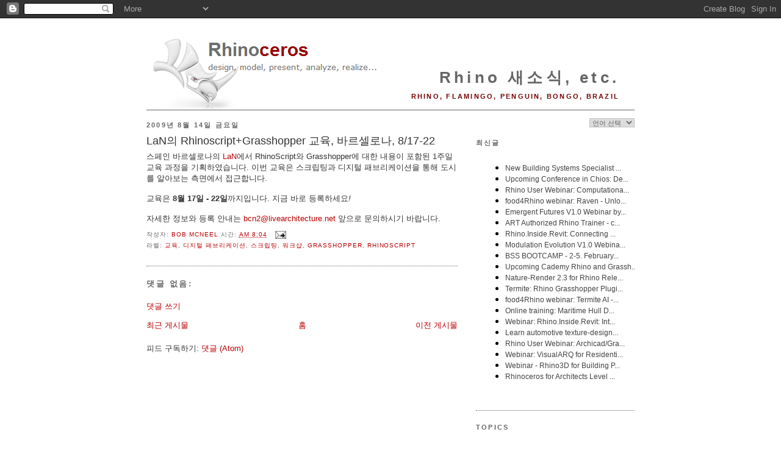

--- FILE ---
content_type: text/html; charset=UTF-8
request_url: https://blog.kr.rhino3d.com/2009/08/lan-rhinoscriptgrasshopper-817-22.html
body_size: 33543
content:
<!DOCTYPE html>
<html dir='ltr' xmlns='http://www.w3.org/1999/xhtml' xmlns:b='http://www.google.com/2005/gml/b' xmlns:data='http://www.google.com/2005/gml/data' xmlns:expr='http://www.google.com/2005/gml/expr'>
<head>
<link href='https://www.blogger.com/static/v1/widgets/2944754296-widget_css_bundle.css' rel='stylesheet' type='text/css'/>
<meta content='text/html; charset=UTF-8' http-equiv='Content-Type'/>
<meta content='blogger' name='generator'/>
<link href='https://blog.kr.rhino3d.com/favicon.ico' rel='icon' type='image/x-icon'/>
<link href='https://blog.kr.rhino3d.com/2009/08/lan-rhinoscriptgrasshopper-817-22.html' rel='canonical'/>
<link rel="alternate" type="application/atom+xml" title="Rhino 새소식, etc. - Atom" href="https://blog.kr.rhino3d.com/feeds/posts/default" />
<link rel="alternate" type="application/rss+xml" title="Rhino 새소식, etc. - RSS" href="https://blog.kr.rhino3d.com/feeds/posts/default?alt=rss" />
<link rel="service.post" type="application/atom+xml" title="Rhino 새소식, etc. - Atom" href="https://www.blogger.com/feeds/8161692622750559048/posts/default" />

<link rel="alternate" type="application/atom+xml" title="Rhino 새소식, etc. - Atom" href="https://blog.kr.rhino3d.com/feeds/1453170988372616585/comments/default" />
<!--Can't find substitution for tag [blog.ieCssRetrofitLinks]-->
<meta content='https://blog.kr.rhino3d.com/2009/08/lan-rhinoscriptgrasshopper-817-22.html' property='og:url'/>
<meta content='LaN의 Rhinoscript+Grasshopper 교육, 바르셀로나, 8/17-22' property='og:title'/>
<meta content='스페인 바르셀로나의 LaN 에서 RhinoScript와 Grasshopper에 대한 내용이 포함된 1주일 교육 과정을 기획하였습니다. 이번 교육은 스크립팅과 디지털 패브리케이션을 통해 도시를 알아보는 측면에서 접근합니다. 교육은 8월 17일 - 22일...' property='og:description'/>
<title>Rhino 새소식, etc.: LaN의 Rhinoscript+Grasshopper 교육, 바르셀로나, 8/17-22</title>
<meta content='3D, CAM, CAD, Design software, CAE, 3D Software, 3d design, 3D CAD, 3d modeling, NURBS, RhinoCAD' name='keywords'/>
<meta content='3D design software for CAD, CAE, and CAM designers' name='description'/>
<link href='http://www.rhino3d.com/images/rhino.ico' rel='shortcut icon' type='image/x-icon'/>
<style id='page-skin-1' type='text/css'><!--
/*
-----------------------------------------------
Blogger Template Style
Name:     Minima
Designer: Douglas Bowman
URL:      www.stopdesign.com
Date:     26 Feb 2004
Updated by: Blogger Team
----------------------------------------------- */
/* Variable definitions
====================
<Variable name="bgcolor" description="Page Background Color"
type="color" default="#fff">
<Variable name="textcolor" description="Text Color"
type="color" default="#333">
<Variable name="linkcolor" description="Link Color"
type="color" default="#58a">
<Variable name="pagetitlecolor" description="Blog Title Color"
type="color" default="#666">
<Variable name="descriptioncolor" description="Blog Description Color"
type="color" default="#999">
<Variable name="titlecolor" description="Post Title Color"
type="color" default="#c60">
<Variable name="bordercolor" description="Border Color"
type="color" default="#ccc">
<Variable name="sidebarcolor" description="Sidebar Title Color"
type="color" default="#999">
<Variable name="sidebartextcolor" description="Sidebar Text Color"
type="color" default="#666">
<Variable name="visitedlinkcolor" description="Visited Link Color"
type="color" default="#999">
<Variable name="bodyfont" description="Text Font"
type="font" default="normal normal 100% Georgia, Serif">
<Variable name="headerfont" description="Sidebar Title Font"
type="font"
default="normal normal 78% 'Trebuchet MS',Trebuchet,Arial,Verdana,Sans-serif">
<Variable name="pagetitlefont" description="Blog Title Font"
type="font"
default="normal normal 200% Georgia, Serif">
<Variable name="descriptionfont" description="Blog Description Font"
type="font"
default="normal normal 78% 'Trebuchet MS', Trebuchet, Arial, Verdana, Sans-serif">
<Variable name="postfooterfont" description="Post Footer Font"
type="font"
default="normal normal 78% 'Trebuchet MS', Trebuchet, Arial, Verdana, Sans-serif">
<Variable name="startSide" description="Side where text starts in blog language"
type="automatic" default="left">
<Variable name="endSide" description="Side where text ends in blog language"
type="automatic" default="right">
*/
/* Use this with templates/template-twocol.html */
body {
background:#ffffff;
margin:0;
color:#333333;
font:x-small Georgia Serif;
font-size/* */:/**/small;
font-size: /**/small;
text-align: center;
}
a:link {
color:#ba0000;
text-decoration:none;
}
a:visited {
color:#770000;
text-decoration:none;
}
a:hover {
color:#333333;
text-decoration:underline;
}
a img {
border-width:0;
}
/* Header
-----------------------------------------------
*/
#header-wrapper {
width:800px;
margin:0 auto 0px;
border-bottom:1px solid #666666;
}
#header-inner {
background-position: center;
margin-left: auto;
margin-right: auto;
}
#header {
margin: 0px;
border: 0px solid #666666;
text-align: right;
color:#666666;
}
#header h1 {
margin:5px 5px 0;
padding:15px 20px .25em;
line-height:1.2em;
letter-spacing:.2em;
font: normal bold 200% Arial, sans-serif;
}
#header a {
color:#666666;
text-decoration:none;
}
#header a:hover {
color:#666666;
}
#header .description {
margin:0 5px 5px;
padding:0 20px 15px;
text-transform:uppercase;
letter-spacing:.2em;
line-height: 1.4em;
font: normal bold 86% 'Trebuchet MS', Trebuchet, Arial, Verdana, Sans-serif;
color: #770000;
}
#header img {
margin-left: auto;
margin-right: auto;
}
/* Outer-Wrapper
----------------------------------------------- */
#outer-wrapper {
width: 800px;
margin:0 auto;
padding:10px;
text-align:left;
font: normal normal 100% Verdana, sans-serif;
}
#main-wrapper {
width: 510px;
float: left;
word-wrap: break-word; /* fix for long text breaking sidebar float in IE */
overflow: hidden;     /* fix for long non-text content breaking IE sidebar float */
}
#sidebar-wrapper {
width: 260px;
float: right;
word-wrap: break-word; /* fix for long text breaking sidebar float in IE */
overflow: hidden;      /* fix for long non-text content breaking IE sidebar float */
}
/* Headings
----------------------------------------------- */
h2 {
margin:1.5em 0 .75em;
font:normal bold 85% Arial, sans-serif;
line-height: 1.4em;
text-transform:uppercase;
letter-spacing:.2em;
color:#666666;
}
/* Posts
-----------------------------------------------
*/
h2.date-header {
margin:1.5em 0 .5em;
}
.post {
margin:.5em 0 1.5em;
border-bottom:1px dotted #666666;
padding-bottom:1.5em;
}
.post h3 {
margin:.25em 0 0;
padding:0 0 4px;
font-size:140%;
font-weight:normal;
line-height:1.4em;
color:#333333;
}
.post h3 a, .post h3 a:visited, .post h3 strong {
display:block;
text-decoration:none;
color:#333333;
font-weight:normal;
}
.post h3 strong, .post h3 a:hover {
color:#333333;
}
.post p {
margin:0 0 .75em;
}
.post-footer {
margin: .75em 0;
color:#666666;
text-transform:uppercase;
letter-spacing:.1em;
font: normal normal 76% 'Trebuchet MS', Trebuchet, Arial, Verdana, Sans-serif;
line-height: 1.4em;
}
.comment-link {
margin-left:.6em;
}
.jump-link {
text-align: right;
font-weight: bold;
font-style: italic;
}
.post img {
padding:4px;
border:0px solid #666666;
}
.post blockquote {
margin:1em 20px;
}
.post blockquote p {
margin:.75em 0;
}
/* Comments
----------------------------------------------- */
#comments h4 {
margin:1em 0;
font-weight: bold;
line-height: 1.4em;
text-transform:uppercase;
letter-spacing:.2em;
color: #666666;
}
#comments-block {
margin:1em 0 1.5em;
line-height:1.6em;
}
#comments-block .comment-author {
margin:.5em 0;
}
#comments-block .comment-body {
margin:.25em 0 0;
}
#comments-block .comment-footer {
margin:-.25em 0 2em;
line-height: 1.4em;
text-transform:uppercase;
letter-spacing:.1em;
}
#comments-block .comment-body p {
margin:0 0 .75em;
}
.deleted-comment {
font-style:italic;
color:gray;
}
#blog-pager-newer-link {
float: left;
}
#blog-pager-older-link {
float: right;
}
#blog-pager {
text-align: center;
}
.feed-links {
clear: both;
line-height: 2.5em;
}
/* Sidebar Content
----------------------------------------------- */
.sidebar {
color: #666666;
line-height: 1.3em;
}
.sidebar ul {
list-style:none;
margin:0 0 0;
padding:0 0 0;
}
.sidebar li {
margin:0;
padding-top:0;
padding-right:0;
padding-bottom:.25em;
padding-left:15px;
text-indent:-15px;
line-height:1.5em;
}
.sidebar .widget, .main .widget {
border-bottom:1px dotted #666666;
margin:0 0 1.5em;
padding:0 0 1.5em;
}
.main .Blog {
border-bottom-width: 0;
}
/* Profile
----------------------------------------------- */
.profile-img {
float: left;
margin-top: 0;
margin-right: 5px;
margin-bottom: 5px;
margin-left: 0;
padding: 4px;
border: 0px solid #666666;
}
.profile-data {
margin:0;
text-transform:uppercase;
letter-spacing:.1em;
font: normal normal 76% 'Trebuchet MS', Trebuchet, Arial, Verdana, Sans-serif;
color: #666666;
font-weight: bold;
line-height: 1.5em;
}
.profile-datablock {
margin:.5em 0 .5em;
}
.profile-textblock {
margin: 0.5em 0;
line-height: 1.2em;
}
.profile-link {
font: normal normal 76% 'Trebuchet MS', Trebuchet, Arial, Verdana, Sans-serif;
text-transform: uppercase;
letter-spacing: .1em;
}
/* Footer
----------------------------------------------- */
#footer {
width:800px;
clear:both;
margin:0 auto;
padding-top:15px;
line-height: 1.6em;
text-transform:uppercase;
letter-spacing:.1em;
text-align: center;
}
/* Label Cloud Styles
----------------------------------------------- */
#labelCloud {text-align:center;normal normal 100% Verdana, sans-serif;}
#labelCloud .label-cloud li{display:inline;background-image:none !important;padding:0 5px;margin:0;vertical-align:baseline !important;border:0 !important;}
#labelCloud ul{list-style-type:none;margin:0 auto;padding:0;}
#labelCloud a img{border:0;display:inline;margin:0 0 0 3px;padding:0}
#labelCloud a{text-decoration:none}
#labelCloud a:hover{text-decoration:underline}
#labelCloud li a{}
#labelCloud .label-cloud {}
#labelCloud .label-count {padding-left:0.2em;font-size:9px;color:#000}
#labelCloud .label-cloud li:before{content:"" !important}
#header h1 {
padding-top: 65px;
}
--></style>
<script type='text/javascript'>
// Label Cloud User Variables
var cloudMin = 1;
var maxFontSize = 18;
var maxColor = [186,0,0];
var minFontSize = 9;
var minColor = [160,160,160];
var lcShowCount = false;
</script>
<link href='https://www.blogger.com/dyn-css/authorization.css?targetBlogID=8161692622750559048&amp;zx=cdf43738-48f2-4a3e-bf08-4cca3c536c97' media='none' onload='if(media!=&#39;all&#39;)media=&#39;all&#39;' rel='stylesheet'/><noscript><link href='https://www.blogger.com/dyn-css/authorization.css?targetBlogID=8161692622750559048&amp;zx=cdf43738-48f2-4a3e-bf08-4cca3c536c97' rel='stylesheet'/></noscript>
<meta name='google-adsense-platform-account' content='ca-host-pub-1556223355139109'/>
<meta name='google-adsense-platform-domain' content='blogspot.com'/>

</head>
<body>
<div class='navbar section' id='navbar'><div class='widget Navbar' data-version='1' id='Navbar1'><script type="text/javascript">
    function setAttributeOnload(object, attribute, val) {
      if(window.addEventListener) {
        window.addEventListener('load',
          function(){ object[attribute] = val; }, false);
      } else {
        window.attachEvent('onload', function(){ object[attribute] = val; });
      }
    }
  </script>
<div id="navbar-iframe-container"></div>
<script type="text/javascript" src="https://apis.google.com/js/platform.js"></script>
<script type="text/javascript">
      gapi.load("gapi.iframes:gapi.iframes.style.bubble", function() {
        if (gapi.iframes && gapi.iframes.getContext) {
          gapi.iframes.getContext().openChild({
              url: 'https://www.blogger.com/navbar/8161692622750559048?po\x3d1453170988372616585\x26origin\x3dhttps://blog.kr.rhino3d.com',
              where: document.getElementById("navbar-iframe-container"),
              id: "navbar-iframe"
          });
        }
      });
    </script><script type="text/javascript">
(function() {
var script = document.createElement('script');
script.type = 'text/javascript';
script.src = '//pagead2.googlesyndication.com/pagead/js/google_top_exp.js';
var head = document.getElementsByTagName('head')[0];
if (head) {
head.appendChild(script);
}})();
</script>
</div></div>
<div id='outer-wrapper'><div id='wrap2'>
<!-- skip links for text browsers -->
<span id='skiplinks' style='display:none;'>
<a href='#main'>skip to main </a> |
      <a href='#sidebar'>skip to sidebar</a>
</span>
<div id='header-wrapper'>
<div class='header section' id='header'><div class='widget Header' data-version='1' id='Header1'>
<div id='header-inner' style='background-image: url("https://blogger.googleusercontent.com/img/b/R29vZ2xl/AVvXsEh1xJ2n2cSZUHpXd6x5Hc5J8M5Ui1yl8hvzRoQ5sxMzRP7T85esZcRs3JXOULuyd7RI3y1fz4rs82lwrz4zrCukHjlYzNf4gkYsERkEuy4idwGPuGQKJWAPnlHgg3DUbb0CZjWhhxC4n9-3/s1600/Rhinoceros3.png"); background-position: left; width: 800px; min-height: 135px; _height: 135px; background-repeat: no-repeat; '>
<div class='titlewrapper' style='background: transparent'>
<h1 class='title' style='background: transparent; border-width: 0px'>
<a href='https://blog.kr.rhino3d.com/'>
Rhino 새소식, etc.
</a>
</h1>
</div>
<div class='descriptionwrapper'>
<p class='description'><span>Rhino, Flamingo, Penguin, Bongo, Brazil</span></p>
</div>
</div>
</div></div>
</div>
<div id='content-wrapper'>
<div id='crosscol-wrapper' style='text-align:center'>
<div class='crosscol no-items section' id='crosscol'></div>
</div>
<div id='main-wrapper'>
<div class='main section' id='main'><div class='widget Blog' data-version='1' id='Blog1'>
<div class='blog-posts hfeed'>

          <div class="date-outer">
        
<h2 class='date-header'><span>2009년 8월 14일 금요일</span></h2>

          <div class="date-posts">
        
<div class='post-outer'>
<div class='post hentry uncustomized-post-template' itemprop='blogPost' itemscope='itemscope' itemtype='http://schema.org/BlogPosting'>
<meta content='8161692622750559048' itemprop='blogId'/>
<meta content='1453170988372616585' itemprop='postId'/>
<a name='1453170988372616585'></a>
<h3 class='post-title entry-title' itemprop='name'>
LaN의 Rhinoscript+Grasshopper 교육, 바르셀로나, 8/17-22
</h3>
<div class='post-header'>
<div class='post-header-line-1'></div>
</div>
<div class='post-body entry-content' id='post-body-1453170988372616585' itemprop='description articleBody'>
스페인 바르셀로나의 <a href="http://arquitecturayprogramacion.blogspot.com/2009/07/august-lan-on-site-barcelona-v2.html">LaN</a>에서 RhinoScript와 Grasshopper에 대한 내용이 포함된 1주일 교육 과정을 기획하였습니다. 이번 교육은 스크립팅과 디지털 패브리케이션을 통해 도시를 알아보는 측면에서 접근합니다.<br /><br />교육은 <strong>8월 17일 - 22일</strong>까지입니다. 지금 바로 등록하세요<em>!</em><br /><br />자세한 정보와 등록 안내는 <a href="mailto:bcn2@livearchitecture.net">bcn2@livearchitecture.net</a> 앞으로 문의하시기 바랍니다.
<div style='clear: both;'></div>
</div>
<div class='post-footer'>
<div class='post-footer-line post-footer-line-1'>
<span class='post-author vcard'>
작성자:
<span class='fn' itemprop='author' itemscope='itemscope' itemtype='http://schema.org/Person'>
<meta content='https://www.blogger.com/profile/04632414383048770028' itemprop='url'/>
<a class='g-profile' href='https://www.blogger.com/profile/04632414383048770028' rel='author' title='author profile'>
<span itemprop='name'>Bob McNeel</span>
</a>
</span>
</span>
<span class='post-timestamp'>
시간:
<meta content='https://blog.kr.rhino3d.com/2009/08/lan-rhinoscriptgrasshopper-817-22.html' itemprop='url'/>
<a class='timestamp-link' href='https://blog.kr.rhino3d.com/2009/08/lan-rhinoscriptgrasshopper-817-22.html' rel='bookmark' title='permanent link'><abbr class='published' itemprop='datePublished' title='2009-08-14T08:04:00+09:00'>AM 8:04</abbr></a>
</span>
<span class='post-comment-link'>
</span>
<span class='post-icons'>
<span class='item-action'>
<a href='https://www.blogger.com/email-post/8161692622750559048/1453170988372616585' title='이메일 전송'>
<img alt='' class='icon-action' height='13' src='https://resources.blogblog.com/img/icon18_email.gif' width='18'/>
</a>
</span>
<span class='item-control blog-admin pid-166300348'>
<a href='https://www.blogger.com/post-edit.g?blogID=8161692622750559048&postID=1453170988372616585&from=pencil' title='게시물 수정'>
<img alt='' class='icon-action' height='18' src='https://resources.blogblog.com/img/icon18_edit_allbkg.gif' width='18'/>
</a>
</span>
</span>
<div class='post-share-buttons goog-inline-block'>
</div>
</div>
<div class='post-footer-line post-footer-line-2'>
<span class='post-labels'>
라벨:
<a href='https://blog.kr.rhino3d.com/search/label/%EA%B5%90%EC%9C%A1' rel='tag'>교육</a>,
<a href='https://blog.kr.rhino3d.com/search/label/%EB%94%94%EC%A7%80%ED%84%B8%20%ED%8C%A8%EB%B8%8C%EB%A6%AC%EC%BC%80%EC%9D%B4%EC%85%98' rel='tag'>디지털 패브리케이션</a>,
<a href='https://blog.kr.rhino3d.com/search/label/%EC%8A%A4%ED%81%AC%EB%A6%BD%ED%8C%85' rel='tag'>스크립팅</a>,
<a href='https://blog.kr.rhino3d.com/search/label/%EC%9B%8C%ED%81%AC%EC%83%B5' rel='tag'>워크샵</a>,
<a href='https://blog.kr.rhino3d.com/search/label/grasshopper' rel='tag'>grasshopper</a>,
<a href='https://blog.kr.rhino3d.com/search/label/Rhinoscript' rel='tag'>Rhinoscript</a>
</span>
</div>
<div class='post-footer-line post-footer-line-3'>
<span class='post-location'>
</span>
</div>
</div>
</div>
<div class='comments' id='comments'>
<a name='comments'></a>
<h4>댓글 없음:</h4>
<div id='Blog1_comments-block-wrapper'>
<dl class='avatar-comment-indent' id='comments-block'>
</dl>
</div>
<p class='comment-footer'>
<a href='https://www.blogger.com/comment/fullpage/post/8161692622750559048/1453170988372616585' onclick=''>댓글 쓰기</a>
</p>
</div>
</div>

        </div></div>
      
</div>
<div class='blog-pager' id='blog-pager'>
<span id='blog-pager-newer-link'>
<a class='blog-pager-newer-link' href='https://blog.kr.rhino3d.com/2009/08/parametrica-dof-824-28.html' id='Blog1_blog-pager-newer-link' title='최근 게시물'>최근 게시물</a>
</span>
<span id='blog-pager-older-link'>
<a class='blog-pager-older-link' href='https://blog.kr.rhino3d.com/2009/08/rhinograsshopper-study-session-4.html' id='Blog1_blog-pager-older-link' title='이전 게시물'>이전 게시물</a>
</span>
<a class='home-link' href='https://blog.kr.rhino3d.com/'>홈</a>
</div>
<div class='clear'></div>
<div class='post-feeds'>
<div class='feed-links'>
피드 구독하기:
<a class='feed-link' href='https://blog.kr.rhino3d.com/feeds/1453170988372616585/comments/default' target='_blank' type='application/atom+xml'>댓글 (Atom)</a>
</div>
</div>
</div></div>
</div>
<div id='sidebar-wrapper'>
<div class='sidebar section' id='sidebar'><div class='widget HTML' data-version='1' id='HTML6'>
<div class='widget-content'>
<script language="JavaScript">
<!--                            
function goSelectLanguage(){
    if (document.selectlanguage.category.options[document.selectlanguage.category.selectedIndex].value == "")
            return;
        else {
        var URL = document.selectlanguage.category.options[document.selectlanguage.category.selectedIndex].value;
      location.href = URL;
    }
}
//--></script>
<form name="selectlanguage">
<div align="RIGHT">
<p align="RIGHT">
<select onchange="goSelectLanguage();" style="font: 8pt Verdana;color:#666666;border:1px solid #C0C0C0;" name="category" size="1">
<option value="http://blog.kr.rhino3d.com"/>언어 선택
<option value="http://blog.kr.rhino3d.com" title="한국어"/>&#54620;&#44397;&#50612;
<option value="http://blog.rhino3d.com" title="영어"/>English
<option value="http://blog.fr.rhino3d.com" title="프랑스어"/>Français
<option value="http://blog.cz.rhino3d.com" title="체코어"/>&#268;esky
<option value="http://blog.de.rhino3d.com" title="독일어"/>Deutsch
<option value="http://blog.es.rhino3d.com" title="스페인어"/>Español
<option value="http://blog.it.rhino3d.com" title="이탈리아어"/>Italiano
<option value="http://blog.jp.rhino3d.com" title="일본어"/>&#26085;&#26412;&#35486;
<option value="http://blog.cn.rhino3d.com" title="중국어 간체"/>&#20013;&#25991;(&#31616;&#20307;)
<option value="http://blog.tw.rhino3d.com" title="중국어 번체"/>&#20013;&#25991;(&#32321;&#39636;)

</select>
</p></div></form>
<h2 class="title">최신글</h2>
<iframe frameborder="0" style="width:260pt;height:300pt;" src="https://www.rhino3d.com/feeds/blog" name="rhino_news"></iframe>
</div>
<div class='clear'></div>
</div><div class='widget Label' data-version='1' id='Label1'>
<h2>Topics</h2>
<div class='widget-content list-label-widget-content'>
<ul>
<li>
<a dir='ltr' href='https://blog.kr.rhino3d.com/search/label/.NET'>.NET</a>
<span dir='ltr'>(3)</span>
</li>
<li>
<a dir='ltr' href='https://blog.kr.rhino3d.com/search/label/2D%20%EB%8F%84%EB%A9%B4'>2D 도면</a>
<span dir='ltr'>(5)</span>
</li>
<li>
<a dir='ltr' href='https://blog.kr.rhino3d.com/search/label/2Shapes'>2Shapes</a>
<span dir='ltr'>(3)</span>
</li>
<li>
<a dir='ltr' href='https://blog.kr.rhino3d.com/search/label/3D%20%20%EC%9D%B4%EB%AF%B8%EC%A7%80'>3D  이미지</a>
<span dir='ltr'>(1)</span>
</li>
<li>
<a dir='ltr' href='https://blog.kr.rhino3d.com/search/label/3D%20%EB%AA%A8%EB%8D%B8'>3D 모델</a>
<span dir='ltr'>(23)</span>
</li>
<li>
<a dir='ltr' href='https://blog.kr.rhino3d.com/search/label/3d%20%EB%AA%A8%EB%8D%B8%EB%A7%81'>3d 모델링</a>
<span dir='ltr'>(23)</span>
</li>
<li>
<a dir='ltr' href='https://blog.kr.rhino3d.com/search/label/3D%20%EC%82%AC%EB%9E%8C'>3D 사람</a>
<span dir='ltr'>(1)</span>
</li>
<li>
<a dir='ltr' href='https://blog.kr.rhino3d.com/search/label/3D%20%EC%8A%A4%EC%BA%90%EB%8B%9D'>3D 스캐닝</a>
<span dir='ltr'>(1)</span>
</li>
<li>
<a dir='ltr' href='https://blog.kr.rhino3d.com/search/label/3D%20%EC%8A%A4%EC%BA%94'>3D 스캔</a>
<span dir='ltr'>(1)</span>
</li>
<li>
<a dir='ltr' href='https://blog.kr.rhino3d.com/search/label/3D%20%EC%9D%B4%EB%AF%B8%EC%A7%80'>3D 이미지</a>
<span dir='ltr'>(11)</span>
</li>
<li>
<a dir='ltr' href='https://blog.kr.rhino3d.com/search/label/3D%20%EC%9D%B4%EB%AF%B8%EC%A7%95'>3D 이미징</a>
<span dir='ltr'>(1)</span>
</li>
<li>
<a dir='ltr' href='https://blog.kr.rhino3d.com/search/label/3D%20%EC%9D%B8%EC%87%84'>3D 인쇄</a>
<span dir='ltr'>(1)</span>
</li>
<li>
<a dir='ltr' href='https://blog.kr.rhino3d.com/search/label/3D%20%EC%B6%9C%EB%A0%A5'>3D 출력</a>
<span dir='ltr'>(1)</span>
</li>
<li>
<a dir='ltr' href='https://blog.kr.rhino3d.com/search/label/3D%20%EC%BB%A8%ED%8A%B8%EB%A1%A4%EB%9F%AC'>3D 컨트롤러</a>
<span dir='ltr'>(4)</span>
</li>
<li>
<a dir='ltr' href='https://blog.kr.rhino3d.com/search/label/3D%20%ED%94%84%EB%A6%B0%ED%84%B0'>3D 프린터</a>
<span dir='ltr'>(3)</span>
</li>
<li>
<a dir='ltr' href='https://blog.kr.rhino3d.com/search/label/3D%20%ED%94%84%EB%A6%B0%ED%8A%B8'>3D 프린트</a>
<span dir='ltr'>(26)</span>
</li>
<li>
<a dir='ltr' href='https://blog.kr.rhino3d.com/search/label/3D%20%ED%94%84%EB%A6%B0%ED%8C%85'>3D 프린팅</a>
<span dir='ltr'>(28)</span>
</li>
<li>
<a dir='ltr' href='https://blog.kr.rhino3d.com/search/label/3D%20PDF'>3D PDF</a>
<span dir='ltr'>(6)</span>
</li>
<li>
<a dir='ltr' href='https://blog.kr.rhino3d.com/search/label/3D%20printing'>3D printing</a>
<span dir='ltr'>(1)</span>
</li>
<li>
<a dir='ltr' href='https://blog.kr.rhino3d.com/search/label/3Dconnexion'>3Dconnexion</a>
<span dir='ltr'>(1)</span>
</li>
<li>
<a dir='ltr' href='https://blog.kr.rhino3d.com/search/label/3DM'>3DM</a>
<span dir='ltr'>(6)</span>
</li>
<li>
<a dir='ltr' href='https://blog.kr.rhino3d.com/search/label/3dRudder'>3dRudder</a>
<span dir='ltr'>(1)</span>
</li>
<li>
<a dir='ltr' href='https://blog.kr.rhino3d.com/search/label/4c%20Design'>4c Design</a>
<span dir='ltr'>(1)</span>
</li>
<li>
<a dir='ltr' href='https://blog.kr.rhino3d.com/search/label/64%EB%B9%84%ED%8A%B8'>64비트</a>
<span dir='ltr'>(8)</span>
</li>
<li>
<a dir='ltr' href='https://blog.kr.rhino3d.com/search/label/%EA%B0%80%EA%B3%B5'>가공</a>
<span dir='ltr'>(4)</span>
</li>
<li>
<a dir='ltr' href='https://blog.kr.rhino3d.com/search/label/%EA%B0%80%EA%B5%AC'>가구</a>
<span dir='ltr'>(31)</span>
</li>
<li>
<a dir='ltr' href='https://blog.kr.rhino3d.com/search/label/%EA%B0%80%EC%83%81%20%20%ED%98%84%EC%8B%A4'>가상  현실</a>
<span dir='ltr'>(1)</span>
</li>
<li>
<a dir='ltr' href='https://blog.kr.rhino3d.com/search/label/%EA%B0%80%EC%83%81%20%EA%B1%B4%EC%84%A4%20%EA%B8%B0%EC%88%A0'>가상 건설 기술</a>
<span dir='ltr'>(1)</span>
</li>
<li>
<a dir='ltr' href='https://blog.kr.rhino3d.com/search/label/%EA%B0%80%EC%83%81%20%EB%B9%8C%EB%93%9C%20%EA%B8%B0%EC%88%A0'>가상 빌드 기술</a>
<span dir='ltr'>(1)</span>
</li>
<li>
<a dir='ltr' href='https://blog.kr.rhino3d.com/search/label/%EA%B0%80%EC%83%81%20%ED%98%84%EC%8B%A4'>가상 현실</a>
<span dir='ltr'>(10)</span>
</li>
<li>
<a dir='ltr' href='https://blog.kr.rhino3d.com/search/label/%EA%B0%80%EC%83%81%ED%98%84%EC%8B%A4'>가상현실</a>
<span dir='ltr'>(2)</span>
</li>
<li>
<a dir='ltr' href='https://blog.kr.rhino3d.com/search/label/%EA%B0%80%EC%83%81%ED%99%94'>가상화</a>
<span dir='ltr'>(1)</span>
</li>
<li>
<a dir='ltr' href='https://blog.kr.rhino3d.com/search/label/%EA%B0%80%EC%A0%B8%EC%98%A4%EA%B8%B0'>가져오기</a>
<span dir='ltr'>(10)</span>
</li>
<li>
<a dir='ltr' href='https://blog.kr.rhino3d.com/search/label/%EA%B0%80%EC%A0%B8%EC%98%A4%EA%B8%B0%20%EB%82%B4%EB%B3%B4%EB%82%B4%EA%B8%B0'>가져오기 내보내기</a>
<span dir='ltr'>(26)</span>
</li>
<li>
<a dir='ltr' href='https://blog.kr.rhino3d.com/search/label/%EA%B0%81%EC%9D%B8'>각인</a>
<span dir='ltr'>(1)</span>
</li>
<li>
<a dir='ltr' href='https://blog.kr.rhino3d.com/search/label/%EA%B0%95%EC%82%AC'>강사</a>
<span dir='ltr'>(1)</span>
</li>
<li>
<a dir='ltr' href='https://blog.kr.rhino3d.com/search/label/%EA%B0%95%EC%9D%98'>강의</a>
<span dir='ltr'>(4)</span>
</li>
<li>
<a dir='ltr' href='https://blog.kr.rhino3d.com/search/label/%EA%B0%95%EC%A2%8C'>강좌</a>
<span dir='ltr'>(1)</span>
</li>
<li>
<a dir='ltr' href='https://blog.kr.rhino3d.com/search/label/%EA%B0%9C%EB%B0%9C'>개발</a>
<span dir='ltr'>(7)</span>
</li>
<li>
<a dir='ltr' href='https://blog.kr.rhino3d.com/search/label/%EA%B0%9C%EB%B0%9C%20%EC%A4%91'>개발 중</a>
<span dir='ltr'>(1)</span>
</li>
<li>
<a dir='ltr' href='https://blog.kr.rhino3d.com/search/label/%EA%B0%9C%EB%B0%9C%EC%9E%90'>개발자</a>
<span dir='ltr'>(21)</span>
</li>
<li>
<a dir='ltr' href='https://blog.kr.rhino3d.com/search/label/%EA%B0%9C%EB%B0%9C%EC%9E%90%20%EB%8F%84%EA%B5%AC'>개발자 도구</a>
<span dir='ltr'>(1)</span>
</li>
<li>
<a dir='ltr' href='https://blog.kr.rhino3d.com/search/label/%EA%B1%B0%ED%92%88%ED%98%95%20%EB%8B%A4%EC%9D%B4%EC%96%B4%EA%B7%B8%EB%9E%A8'>거품형 다이어그램</a>
<span dir='ltr'>(1)</span>
</li>
<li>
<a dir='ltr' href='https://blog.kr.rhino3d.com/search/label/%EA%B1%B4%EC%84%A4'>건설</a>
<span dir='ltr'>(5)</span>
</li>
<li>
<a dir='ltr' href='https://blog.kr.rhino3d.com/search/label/%EA%B1%B4%EC%B6%95'>건축</a>
<span dir='ltr'>(606)</span>
</li>
<li>
<a dir='ltr' href='https://blog.kr.rhino3d.com/search/label/%EA%B1%B4%EC%B6%95%20%20%EB%AA%A8%EB%8D%B8%EB%A7%81'>건축  모델링</a>
<span dir='ltr'>(1)</span>
</li>
<li>
<a dir='ltr' href='https://blog.kr.rhino3d.com/search/label/%EA%B1%B4%EC%B6%95%20%EB%AA%A8%EB%8D%B8%EB%A7%81'>건축 모델링</a>
<span dir='ltr'>(23)</span>
</li>
<li>
<a dir='ltr' href='https://blog.kr.rhino3d.com/search/label/%EA%B1%B4%EC%B6%95%20%EB%B6%84%EC%95%BC%EC%9D%98%20%EB%A1%9C%EB%B4%87'>건축 분야의 로봇</a>
<span dir='ltr'>(2)</span>
</li>
<li>
<a dir='ltr' href='https://blog.kr.rhino3d.com/search/label/%EA%B2%80%EB%B3%BC'>검볼</a>
<span dir='ltr'>(2)</span>
</li>
<li>
<a dir='ltr' href='https://blog.kr.rhino3d.com/search/label/%EA%B2%8C%EC%9E%84'>게임</a>
<span dir='ltr'>(4)</span>
</li>
<li>
<a dir='ltr' href='https://blog.kr.rhino3d.com/search/label/%EA%B2%A9%EC%9E%90'>격자</a>
<span dir='ltr'>(2)</span>
</li>
<li>
<a dir='ltr' href='https://blog.kr.rhino3d.com/search/label/%EA%B3%84%EB%8B%A8'>계단</a>
<span dir='ltr'>(2)</span>
</li>
<li>
<a dir='ltr' href='https://blog.kr.rhino3d.com/search/label/%EA%B3%84%ED%9A%8D%20%EB%8F%84%EA%B5%AC'>계획 도구</a>
<span dir='ltr'>(1)</span>
</li>
<li>
<a dir='ltr' href='https://blog.kr.rhino3d.com/search/label/%EA%B3%A0%EA%B8%89%20%EC%84%9C%ED%94%BC%EC%8A%A4%20%EC%B2%98%EB%A6%AC%20%EC%9E%91%EC%97%85'>고급 서피스 처리 작업</a>
<span dir='ltr'>(1)</span>
</li>
<li>
<a dir='ltr' href='https://blog.kr.rhino3d.com/search/label/%EA%B3%B5%EB%AA%A8%EC%A0%84'>공모전</a>
<span dir='ltr'>(34)</span>
</li>
<li>
<a dir='ltr' href='https://blog.kr.rhino3d.com/search/label/%EA%B5%90%EB%9F%89%20%EC%84%A4%EA%B3%84'>교량 설계</a>
<span dir='ltr'>(2)</span>
</li>
<li>
<a dir='ltr' href='https://blog.kr.rhino3d.com/search/label/%EA%B5%90%EC%82%AC'>교사</a>
<span dir='ltr'>(1)</span>
</li>
<li>
<a dir='ltr' href='https://blog.kr.rhino3d.com/search/label/%EA%B5%90%EC%88%98'>교수</a>
<span dir='ltr'>(1)</span>
</li>
<li>
<a dir='ltr' href='https://blog.kr.rhino3d.com/search/label/%EA%B5%90%EC%9C%A1'>교육</a>
<span dir='ltr'>(299)</span>
</li>
<li>
<a dir='ltr' href='https://blog.kr.rhino3d.com/search/label/%EA%B5%90%EC%9C%A1%20%EA%B3%BC%EC%A0%95'>교육 과정</a>
<span dir='ltr'>(4)</span>
</li>
<li>
<a dir='ltr' href='https://blog.kr.rhino3d.com/search/label/%EA%B5%90%ED%86%B5%EC%88%98%EB%8B%A8'>교통수단</a>
<span dir='ltr'>(2)</span>
</li>
<li>
<a dir='ltr' href='https://blog.kr.rhino3d.com/search/label/%EA%B5%AC%EC%9D%B8'>구인</a>
<span dir='ltr'>(51)</span>
</li>
<li>
<a dir='ltr' href='https://blog.kr.rhino3d.com/search/label/%EA%B5%AC%EC%A1%B0'>구조</a>
<span dir='ltr'>(38)</span>
</li>
<li>
<a dir='ltr' href='https://blog.kr.rhino3d.com/search/label/%EA%B5%AC%EC%A1%B0%20%EB%B0%8F%20%EA%B5%90%EB%9F%89%20%EA%B3%B5%ED%95%99'>구조 및 교량 공학</a>
<span dir='ltr'>(1)</span>
</li>
<li>
<a dir='ltr' href='https://blog.kr.rhino3d.com/search/label/%EA%B5%AC%EC%A1%B0%20%ED%95%B4%EC%84%9D'>구조 해석</a>
<span dir='ltr'>(3)</span>
</li>
<li>
<a dir='ltr' href='https://blog.kr.rhino3d.com/search/label/%EA%B5%AC%EC%A7%81'>구직</a>
<span dir='ltr'>(5)</span>
</li>
<li>
<a dir='ltr' href='https://blog.kr.rhino3d.com/search/label/%EA%B7%80%EA%B8%88%EC%86%8D'>귀금속</a>
<span dir='ltr'>(58)</span>
</li>
<li>
<a dir='ltr' href='https://blog.kr.rhino3d.com/search/label/%EA%B7%80%EA%B8%88%EC%86%8D%20%EB%94%94%EC%9E%90%EC%9D%B8'>귀금속 디자인</a>
<span dir='ltr'>(12)</span>
</li>
<li>
<a dir='ltr' href='https://blog.kr.rhino3d.com/search/label/%EA%B7%B8%EB%A6%AC%EB%93%9C%EC%89%98%20%EA%B5%AC%EC%A1%B0'>그리드쉘 구조</a>
<span dir='ltr'>(1)</span>
</li>
<li>
<a dir='ltr' href='https://blog.kr.rhino3d.com/search/label/%EA%B7%B9%EC%82%AC%EC%8B%A4%EC%A3%BC%EC%9D%98'>극사실주의</a>
<span dir='ltr'>(1)</span>
</li>
<li>
<a dir='ltr' href='https://blog.kr.rhino3d.com/search/label/%EA%B8%80%EA%BC%B4'>글꼴</a>
<span dir='ltr'>(1)</span>
</li>
<li>
<a dir='ltr' href='https://blog.kr.rhino3d.com/search/label/%EA%B8%80%EB%9E%98%EC%8A%A4'>글래스</a>
<span dir='ltr'>(1)</span>
</li>
<li>
<a dir='ltr' href='https://blog.kr.rhino3d.com/search/label/%EA%B8%88%EC%86%8D%20%ED%8C%A8%EB%B8%8C%EB%A6%AC%EC%BC%80%EC%9D%B4%EC%85%98'>금속 패브리케이션</a>
<span dir='ltr'>(2)</span>
</li>
<li>
<a dir='ltr' href='https://blog.kr.rhino3d.com/search/label/%EA%B8%88%ED%98%95'>금형</a>
<span dir='ltr'>(4)</span>
</li>
<li>
<a dir='ltr' href='https://blog.kr.rhino3d.com/search/label/%EA%B8%B0%EA%B3%84%20%EA%B0%80%EA%B3%B5'>기계 가공</a>
<span dir='ltr'>(1)</span>
</li>
<li>
<a dir='ltr' href='https://blog.kr.rhino3d.com/search/label/%EA%B8%B0%EA%B3%84%20%EA%B3%B5%ED%95%99'>기계 공학</a>
<span dir='ltr'>(1)</span>
</li>
<li>
<a dir='ltr' href='https://blog.kr.rhino3d.com/search/label/%EA%B8%B0%EA%B3%84%20%EC%84%A4%EA%B3%84'>기계 설계</a>
<span dir='ltr'>(3)</span>
</li>
<li>
<a dir='ltr' href='https://blog.kr.rhino3d.com/search/label/%EA%B8%B0%EA%B3%84%20%ED%95%99%EC%8A%B5'>기계 학습</a>
<span dir='ltr'>(2)</span>
</li>
<li>
<a dir='ltr' href='https://blog.kr.rhino3d.com/search/label/%EA%B8%B0%EB%A5%98%20%EC%8B%9C%EB%AE%AC%EB%A0%88%EC%9D%B4%EC%85%98'>기류 시뮬레이션</a>
<span dir='ltr'>(2)</span>
</li>
<li>
<a dir='ltr' href='https://blog.kr.rhino3d.com/search/label/%EA%B8%B0%EC%82%AC'>기사</a>
<span dir='ltr'>(3)</span>
</li>
<li>
<a dir='ltr' href='https://blog.kr.rhino3d.com/search/label/%EA%B8%B0%EC%B4%88'>기초</a>
<span dir='ltr'>(2)</span>
</li>
<li>
<a dir='ltr' href='https://blog.kr.rhino3d.com/search/label/%EA%B8%B0%ED%95%98%ED%95%99'>기하학</a>
<span dir='ltr'>(1)</span>
</li>
<li>
<a dir='ltr' href='https://blog.kr.rhino3d.com/search/label/%EA%B8%B0%ED%9B%84'>기후</a>
<span dir='ltr'>(1)</span>
</li>
<li>
<a dir='ltr' href='https://blog.kr.rhino3d.com/search/label/%EB%82%98%EB%AC%B4'>나무</a>
<span dir='ltr'>(1)</span>
</li>
<li>
<a dir='ltr' href='https://blog.kr.rhino3d.com/search/label/%EB%82%A0%EC%94%A8'>날씨</a>
<span dir='ltr'>(1)</span>
</li>
<li>
<a dir='ltr' href='https://blog.kr.rhino3d.com/search/label/%EB%82%B4%EB%B3%B4%EB%82%B4%EA%B8%B0'>내보내기</a>
<span dir='ltr'>(9)</span>
</li>
<li>
<a dir='ltr' href='https://blog.kr.rhino3d.com/search/label/%EB%84%A4%EB%B9%84%EA%B2%8C%EC%9D%B4%EC%85%98'>네비게이션</a>
<span dir='ltr'>(1)</span>
</li>
<li>
<a dir='ltr' href='https://blog.kr.rhino3d.com/search/label/%EB%84%A4%EC%8A%A4%ED%8A%B8'>네스트</a>
<span dir='ltr'>(1)</span>
</li>
<li>
<a dir='ltr' href='https://blog.kr.rhino3d.com/search/label/%EB%84%A4%EC%8A%A4%ED%8C%85'>네스팅</a>
<span dir='ltr'>(3)</span>
</li>
<li>
<a dir='ltr' href='https://blog.kr.rhino3d.com/search/label/%EB%84%A4%ED%8A%B8%EC%9B%8C%ED%81%AC'>네트워크</a>
<span dir='ltr'>(1)</span>
</li>
<li>
<a dir='ltr' href='https://blog.kr.rhino3d.com/search/label/%EB%86%80%EC%9D%B4'>놀이</a>
<span dir='ltr'>(1)</span>
</li>
<li>
<a dir='ltr' href='https://blog.kr.rhino3d.com/search/label/%EB%89%B4%EC%8A%A4'>뉴스</a>
<span dir='ltr'>(1)</span>
</li>
<li>
<a dir='ltr' href='https://blog.kr.rhino3d.com/search/label/%EB%8B%A4%EB%A6%AC%20%EC%84%A4%EA%B3%84'>다리 설계</a>
<span dir='ltr'>(1)</span>
</li>
<li>
<a dir='ltr' href='https://blog.kr.rhino3d.com/search/label/%EB%8B%A4%EB%A9%B4%EC%B2%B4'>다면체</a>
<span dir='ltr'>(1)</span>
</li>
<li>
<a dir='ltr' href='https://blog.kr.rhino3d.com/search/label/%EB%8C%80%EC%8B%9C%EB%B3%B4%EB%93%9C'>대시보드</a>
<span dir='ltr'>(2)</span>
</li>
<li>
<a dir='ltr' href='https://blog.kr.rhino3d.com/search/label/%EB%8D%B0%EC%9D%B4%ED%84%B0%20%EA%B4%80%EB%A6%AC'>데이터 관리</a>
<span dir='ltr'>(2)</span>
</li>
<li>
<a dir='ltr' href='https://blog.kr.rhino3d.com/search/label/%EB%8D%B0%EC%9D%B4%ED%84%B0%20%EA%B5%90%ED%99%98'>데이터 교환</a>
<span dir='ltr'>(2)</span>
</li>
<li>
<a dir='ltr' href='https://blog.kr.rhino3d.com/search/label/%EB%8D%B0%EC%9D%B4%ED%84%B0%20%EA%B8%B0%EB%B0%98%20%EB%94%94%EC%9E%90%EC%9D%B8'>데이터 기반 디자인</a>
<span dir='ltr'>(2)</span>
</li>
<li>
<a dir='ltr' href='https://blog.kr.rhino3d.com/search/label/%EB%8D%B0%EC%9D%B4%ED%84%B0%20%EC%8B%9C%EA%B0%81%ED%99%94'>데이터 시각화</a>
<span dir='ltr'>(3)</span>
</li>
<li>
<a dir='ltr' href='https://blog.kr.rhino3d.com/search/label/%EB%8D%B0%EC%9D%B4%ED%84%B0%20%EC%A3%BC%EB%8F%84%EC%A0%81%20%EC%84%A4%EA%B3%84'>데이터 주도적 설계</a>
<span dir='ltr'>(1)</span>
</li>
<li>
<a dir='ltr' href='https://blog.kr.rhino3d.com/search/label/%EB%8D%B0%EC%9D%B4%ED%84%B0%20%ED%8C%8C%EC%9D%B4%ED%94%84%EB%9D%BC%EC%9D%B8'>데이터 파이프라인</a>
<span dir='ltr'>(1)</span>
</li>
<li>
<a dir='ltr' href='https://blog.kr.rhino3d.com/search/label/%EB%8F%84%EB%9F%89'>도량</a>
<span dir='ltr'>(1)</span>
</li>
<li>
<a dir='ltr' href='https://blog.kr.rhino3d.com/search/label/%EB%8F%84%EB%A9%B4'>도면</a>
<span dir='ltr'>(7)</span>
</li>
<li>
<a dir='ltr' href='https://blog.kr.rhino3d.com/search/label/%EB%8F%84%EC%8B%9C%20%EA%B3%84%ED%9A%8D'>도시 계획</a>
<span dir='ltr'>(5)</span>
</li>
<li>
<a dir='ltr' href='https://blog.kr.rhino3d.com/search/label/%EB%8F%84%EC%8B%9C%20%EC%84%A4%EA%B3%84'>도시 설계</a>
<span dir='ltr'>(1)</span>
</li>
<li>
<a dir='ltr' href='https://blog.kr.rhino3d.com/search/label/%EB%8F%84%EC%8B%9C%EA%B3%84%ED%9A%8D'>도시계획</a>
<span dir='ltr'>(1)</span>
</li>
<li>
<a dir='ltr' href='https://blog.kr.rhino3d.com/search/label/%EB%8F%84%EC%8B%AF%20%EA%B3%84%ED%9A%8D'>도싯 계획</a>
<span dir='ltr'>(1)</span>
</li>
<li>
<a dir='ltr' href='https://blog.kr.rhino3d.com/search/label/%EB%8F%99%EC%98%81%EC%83%81'>동영상</a>
<span dir='ltr'>(25)</span>
</li>
<li>
<a dir='ltr' href='https://blog.kr.rhino3d.com/search/label/%EB%8F%99%EC%98%81%EC%83%81%20%20%ED%8A%9C%ED%86%A0%EB%A6%AC%EC%96%BC'>동영상  튜토리얼</a>
<span dir='ltr'>(1)</span>
</li>
<li>
<a dir='ltr' href='https://blog.kr.rhino3d.com/search/label/%EB%8F%99%EC%98%81%EC%83%81%20%ED%8A%9C%ED%86%A0%EB%A6%AC%EC%96%BC'>동영상 튜토리얼</a>
<span dir='ltr'>(46)</span>
</li>
<li>
<a dir='ltr' href='https://blog.kr.rhino3d.com/search/label/%EB%94%94%EC%8A%A4%ED%94%8C%EB%A0%88%EC%9D%B4'>디스플레이</a>
<span dir='ltr'>(3)</span>
</li>
<li>
<a dir='ltr' href='https://blog.kr.rhino3d.com/search/label/%EB%94%94%EC%9E%90%EC%9D%B8'>디자인</a>
<span dir='ltr'>(14)</span>
</li>
<li>
<a dir='ltr' href='https://blog.kr.rhino3d.com/search/label/%EB%94%94%EC%9E%90%EC%9D%B8%20%EC%BB%B4%ED%93%A8%ED%85%8C%EC%9D%B4%EC%85%98'>디자인 컴퓨테이션</a>
<span dir='ltr'>(1)</span>
</li>
<li>
<a dir='ltr' href='https://blog.kr.rhino3d.com/search/label/%EB%94%94%EC%A7%80%ED%84%B8%20%EB%94%94%EC%9E%90%EC%9D%B8'>디지털 디자인</a>
<span dir='ltr'>(2)</span>
</li>
<li>
<a dir='ltr' href='https://blog.kr.rhino3d.com/search/label/%EB%94%94%EC%A7%80%ED%84%B8%20%EB%AA%A9%EC%9E%AC%20%EA%B1%B4%EC%B6%95'>디지털 목재 건축</a>
<span dir='ltr'>(1)</span>
</li>
<li>
<a dir='ltr' href='https://blog.kr.rhino3d.com/search/label/%EB%94%94%EC%A7%80%ED%84%B8%20%EB%AA%A9%EC%9E%AC%20%EA%B5%AC%EC%A1%B0'>디지털 목재 구조</a>
<span dir='ltr'>(1)</span>
</li>
<li>
<a dir='ltr' href='https://blog.kr.rhino3d.com/search/label/%EB%94%94%EC%A7%80%ED%84%B8%20%ED%8C%A8%EB%B8%8C%EB%A6%AC%EC%BC%80%EC%9D%B4%EC%85%98'>디지털 패브리케이션</a>
<span dir='ltr'>(199)</span>
</li>
<li>
<a dir='ltr' href='https://blog.kr.rhino3d.com/search/label/%EB%94%94%EC%A7%80%ED%84%B8%20%ED%8C%A8%ED%84%B4%20%EC%9E%91%EC%97%85'>디지털 패턴 작업</a>
<span dir='ltr'>(3)</span>
</li>
<li>
<a dir='ltr' href='https://blog.kr.rhino3d.com/search/label/%EB%94%94%EC%A7%80%ED%84%B8%20%ED%94%84%EB%A1%9C%EC%A0%9D%ED%8A%B8'>디지털 프로젝트</a>
<span dir='ltr'>(1)</span>
</li>
<li>
<a dir='ltr' href='https://blog.kr.rhino3d.com/search/label/%EB%9D%BC%EC%9D%B4%EB%85%B8'>라이노</a>
<span dir='ltr'>(94)</span>
</li>
<li>
<a dir='ltr' href='https://blog.kr.rhino3d.com/search/label/%EB%9D%BC%EC%9D%B4%EB%85%B8%204.0'>라이노 4.0</a>
<span dir='ltr'>(2)</span>
</li>
<li>
<a dir='ltr' href='https://blog.kr.rhino3d.com/search/label/%EB%9D%BC%EC%9D%B4%EB%85%B8%205'>라이노 5</a>
<span dir='ltr'>(62)</span>
</li>
<li>
<a dir='ltr' href='https://blog.kr.rhino3d.com/search/label/%EB%9D%BC%EC%9D%B4%EB%85%B8%206'>라이노 6</a>
<span dir='ltr'>(14)</span>
</li>
<li>
<a dir='ltr' href='https://blog.kr.rhino3d.com/search/label/%EB%9D%BC%EC%9D%B4%EB%85%B8%207'>라이노 7</a>
<span dir='ltr'>(5)</span>
</li>
<li>
<a dir='ltr' href='https://blog.kr.rhino3d.com/search/label/%EB%9D%BC%EC%9D%B4%EB%85%B8%208'>라이노 8</a>
<span dir='ltr'>(1)</span>
</li>
<li>
<a dir='ltr' href='https://blog.kr.rhino3d.com/search/label/%EB%9D%BC%EC%9D%B4%EB%85%B85'>라이노5</a>
<span dir='ltr'>(2)</span>
</li>
<li>
<a dir='ltr' href='https://blog.kr.rhino3d.com/search/label/%EB%9D%BC%EC%9D%B4%EB%85%B8%EC%8A%A4'>라이노스</a>
<span dir='ltr'>(16)</span>
</li>
<li>
<a dir='ltr' href='https://blog.kr.rhino3d.com/search/label/%EB%9D%BC%EC%9D%B4%EB%85%B8%EC%8A%A4%ED%81%AC%EB%A6%BD%ED%8A%B8'>라이노스크립트</a>
<span dir='ltr'>(64)</span>
</li>
<li>
<a dir='ltr' href='https://blog.kr.rhino3d.com/search/label/%EB%9E%98%ED%8B%B0%EC%8A%A4'>래티스</a>
<span dir='ltr'>(2)</span>
</li>
<li>
<a dir='ltr' href='https://blog.kr.rhino3d.com/search/label/%EB%A0%88%EC%9D%B4%EC%95%84%EC%9B%83'>레이아웃</a>
<span dir='ltr'>(3)</span>
</li>
<li>
<a dir='ltr' href='https://blog.kr.rhino3d.com/search/label/%EB%A0%88%EC%9D%B4%EC%A0%80'>레이저</a>
<span dir='ltr'>(2)</span>
</li>
<li>
<a dir='ltr' href='https://blog.kr.rhino3d.com/search/label/%EB%A0%88%EC%9D%B4%EC%A0%80%20%EC%BB%A4%ED%8C%85'>레이저 커팅</a>
<span dir='ltr'>(2)</span>
</li>
<li>
<a dir='ltr' href='https://blog.kr.rhino3d.com/search/label/%EB%A0%88%EC%9D%B4%EC%A0%80%20%EC%BB%B7%ED%8C%85'>레이저 컷팅</a>
<span dir='ltr'>(3)</span>
</li>
<li>
<a dir='ltr' href='https://blog.kr.rhino3d.com/search/label/%EB%A0%8C%EB%8D%94%EB%9F%AC'>렌더러</a>
<span dir='ltr'>(2)</span>
</li>
<li>
<a dir='ltr' href='https://blog.kr.rhino3d.com/search/label/%EB%A0%8C%EB%8D%94%EB%A7%81'>렌더링</a>
<span dir='ltr'>(208)</span>
</li>
<li>
<a dir='ltr' href='https://blog.kr.rhino3d.com/search/label/%EB%A0%8C%EB%8D%94%ED%8C%9C'>렌더팜</a>
<span dir='ltr'>(1)</span>
</li>
<li>
<a dir='ltr' href='https://blog.kr.rhino3d.com/search/label/%EB%A1%9C%EB%B3%B4%ED%8B%B1%20%ED%8C%A8%EB%B8%8C%EB%A6%AC%EC%BC%80%EC%9D%B4%EC%85%98'>로보틱 패브리케이션</a>
<span dir='ltr'>(1)</span>
</li>
<li>
<a dir='ltr' href='https://blog.kr.rhino3d.com/search/label/%EB%A1%9C%EB%B4%87'>로봇</a>
<span dir='ltr'>(29)</span>
</li>
<li>
<a dir='ltr' href='https://blog.kr.rhino3d.com/search/label/%EB%A1%9C%EB%B4%87%20%ED%8C%A8%EB%B8%8C%EB%A6%AC%EC%BC%80%EC%9D%B4%EC%85%98'>로봇 패브리케이션</a>
<span dir='ltr'>(1)</span>
</li>
<li>
<a dir='ltr' href='https://blog.kr.rhino3d.com/search/label/%EB%A6%AC%EB%B7%B0'>리뷰</a>
<span dir='ltr'>(3)</span>
</li>
<li>
<a dir='ltr' href='https://blog.kr.rhino3d.com/search/label/%EB%A6%AC%EC%84%9C%EC%B9%98'>리서치</a>
<span dir='ltr'>(1)</span>
</li>
<li>
<a dir='ltr' href='https://blog.kr.rhino3d.com/search/label/%EB%A6%AC%ED%85%8C%EC%9D%BC%20%EB%94%94%EC%9E%90%EC%9D%B8'>리테일 디자인</a>
<span dir='ltr'>(1)</span>
</li>
<li>
<a dir='ltr' href='https://blog.kr.rhino3d.com/search/label/%EB%A6%B4%EB%A6%AC%EC%8A%A4%20%ED%9B%84%EB%B3%B4'>릴리스 후보</a>
<span dir='ltr'>(1)</span>
</li>
<li>
<a dir='ltr' href='https://blog.kr.rhino3d.com/search/label/%EB%A7%88%EC%8A%A4%ED%84%B0%20%ED%81%B4%EB%9E%98%EC%8A%A4'>마스터 클래스</a>
<span dir='ltr'>(1)</span>
</li>
<li>
<a dir='ltr' href='https://blog.kr.rhino3d.com/search/label/%EB%A7%88%EC%9A%B0%EC%8A%A4'>마우스</a>
<span dir='ltr'>(1)</span>
</li>
<li>
<a dir='ltr' href='https://blog.kr.rhino3d.com/search/label/%EB%A7%A4%EA%B0%9C%EB%B3%80%EC%88%98'>매개변수</a>
<span dir='ltr'>(2)</span>
</li>
<li>
<a dir='ltr' href='https://blog.kr.rhino3d.com/search/label/%EB%A7%A4%ED%95%91'>매핑</a>
<span dir='ltr'>(1)</span>
</li>
<li>
<a dir='ltr' href='https://blog.kr.rhino3d.com/search/label/%EB%A7%A5'>맥</a>
<span dir='ltr'>(4)</span>
</li>
<li>
<a dir='ltr' href='https://blog.kr.rhino3d.com/search/label/%EB%A7%B5'>맵</a>
<span dir='ltr'>(3)</span>
</li>
<li>
<a dir='ltr' href='https://blog.kr.rhino3d.com/search/label/%EB%A8%B8%EC%8B%A0%20%EB%9F%AC%EB%8B%9D'>머신 러닝</a>
<span dir='ltr'>(1)</span>
</li>
<li>
<a dir='ltr' href='https://blog.kr.rhino3d.com/search/label/%EB%A9%80%ED%8B%B0%20%EC%8A%A4%EB%A0%88%EB%93%9C'>멀티 스레드</a>
<span dir='ltr'>(1)</span>
</li>
<li>
<a dir='ltr' href='https://blog.kr.rhino3d.com/search/label/%EB%A9%94%EC%89%AC'>메쉬</a>
<span dir='ltr'>(11)</span>
</li>
<li>
<a dir='ltr' href='https://blog.kr.rhino3d.com/search/label/%EB%A9%94%EC%89%AC%20%EB%AA%A8%EB%8D%B8%EB%A7%81'>메쉬 모델링</a>
<span dir='ltr'>(5)</span>
</li>
<li>
<a dir='ltr' href='https://blog.kr.rhino3d.com/search/label/%EB%A9%94%EC%89%AC%20%EC%9E%91%EC%97%85'>메쉬 작업</a>
<span dir='ltr'>(2)</span>
</li>
<li>
<a dir='ltr' href='https://blog.kr.rhino3d.com/search/label/%EB%A9%94%EC%89%AC%20%EC%B2%98%EB%A6%AC'>메쉬 처리</a>
<span dir='ltr'>(7)</span>
</li>
<li>
<a dir='ltr' href='https://blog.kr.rhino3d.com/search/label/%EB%A9%94%EC%B9%B4%EB%8B%89'>메카닉</a>
<span dir='ltr'>(16)</span>
</li>
<li>
<a dir='ltr' href='https://blog.kr.rhino3d.com/search/label/%EB%AA%85%EC%8B%9C%EC%A0%81%20%ED%9E%88%EC%8A%A4%ED%86%A0%EB%A6%AC'>명시적 히스토리</a>
<span dir='ltr'>(1)</span>
</li>
<li>
<a dir='ltr' href='https://blog.kr.rhino3d.com/search/label/%EB%AA%A8%EB%8D%B8'>모델</a>
<span dir='ltr'>(9)</span>
</li>
<li>
<a dir='ltr' href='https://blog.kr.rhino3d.com/search/label/%EB%AA%A8%EB%8D%B8%EB%A7%81'>모델링</a>
<span dir='ltr'>(98)</span>
</li>
<li>
<a dir='ltr' href='https://blog.kr.rhino3d.com/search/label/%EB%AA%A8%EB%93%A0%20%EB%8F%99%EC%98%81%EC%83%81%20%ED%8A%9C%ED%86%A0%EB%A6%AC%EC%96%BC'>모든 동영상 튜토리얼</a>
<span dir='ltr'>(4)</span>
</li>
<li>
<a dir='ltr' href='https://blog.kr.rhino3d.com/search/label/%EB%AA%A8%EB%B0%94%EC%9D%BC'>모바일</a>
<span dir='ltr'>(2)</span>
</li>
<li>
<a dir='ltr' href='https://blog.kr.rhino3d.com/search/label/%EB%AA%A9%EA%B3%B5'>목공</a>
<span dir='ltr'>(1)</span>
</li>
<li>
<a dir='ltr' href='https://blog.kr.rhino3d.com/search/label/%EB%AA%A9%EC%9E%AC'>목재</a>
<span dir='ltr'>(2)</span>
</li>
<li>
<a dir='ltr' href='https://blog.kr.rhino3d.com/search/label/%EB%AA%B0%EB%93%9C'>몰드</a>
<span dir='ltr'>(1)</span>
</li>
<li>
<a dir='ltr' href='https://blog.kr.rhino3d.com/search/label/%EB%AC%BC%EB%A6%AC'>물리</a>
<span dir='ltr'>(2)</span>
</li>
<li>
<a dir='ltr' href='https://blog.kr.rhino3d.com/search/label/%EB%AC%BC%EB%A6%AC%ED%95%99'>물리학</a>
<span dir='ltr'>(7)</span>
</li>
<li>
<a dir='ltr' href='https://blog.kr.rhino3d.com/search/label/%EB%B0%80%EB%A7%81'>밀링</a>
<span dir='ltr'>(48)</span>
</li>
<li>
<a dir='ltr' href='https://blog.kr.rhino3d.com/search/label/%EB%B0%80%EB%A7%81%20%EA%B0%80%EA%B3%B5'>밀링 가공</a>
<span dir='ltr'>(1)</span>
</li>
<li>
<a dir='ltr' href='https://blog.kr.rhino3d.com/search/label/%EB%B0%80%EB%A7%81%20Rhino%204.0'>밀링 Rhino 4.0</a>
<span dir='ltr'>(1)</span>
</li>
<li>
<a dir='ltr' href='https://blog.kr.rhino3d.com/search/label/%EB%B0%94%EC%9D%B4%EB%9D%BC%EC%9D%B4%EB%85%B8'>바이라이노</a>
<span dir='ltr'>(10)</span>
</li>
<li>
<a dir='ltr' href='https://blog.kr.rhino3d.com/search/label/%EB%B0%94%EC%9D%B4%EB%9D%BC%EC%9D%B4%EB%85%B8%20%EA%B0%80%EC%A0%AF'>바이라이노 가젯</a>
<span dir='ltr'>(6)</span>
</li>
<li>
<a dir='ltr' href='https://blog.kr.rhino3d.com/search/label/%EB%B0%98%EC%A7%80'>반지</a>
<span dir='ltr'>(1)</span>
</li>
<li>
<a dir='ltr' href='https://blog.kr.rhino3d.com/search/label/%EB%B0%9C%ED%91%9C'>발표</a>
<span dir='ltr'>(1)</span>
</li>
<li>
<a dir='ltr' href='https://blog.kr.rhino3d.com/search/label/%EB%B0%A9%EC%82%AC%EC%84%A0'>방사선</a>
<span dir='ltr'>(1)</span>
</li>
<li>
<a dir='ltr' href='https://blog.kr.rhino3d.com/search/label/%EB%B0%B0%EC%97%B4'>배열</a>
<span dir='ltr'>(1)</span>
</li>
<li>
<a dir='ltr' href='https://blog.kr.rhino3d.com/search/label/%EB%B2%A0%EC%A7%80%ED%85%8C%EC%9D%B4%EC%85%98'>베지테이션</a>
<span dir='ltr'>(1)</span>
</li>
<li>
<a dir='ltr' href='https://blog.kr.rhino3d.com/search/label/%EB%B2%A0%ED%83%80'>베타</a>
<span dir='ltr'>(24)</span>
</li>
<li>
<a dir='ltr' href='https://blog.kr.rhino3d.com/search/label/%EB%B2%A1%ED%84%B0%20%EB%AA%A8%EB%8D%B8'>벡터 모델</a>
<span dir='ltr'>(1)</span>
</li>
<li>
<a dir='ltr' href='https://blog.kr.rhino3d.com/search/label/%EB%B3%80%ED%99%98'>변환</a>
<span dir='ltr'>(2)</span>
</li>
<li>
<a dir='ltr' href='https://blog.kr.rhino3d.com/search/label/%EB%B3%B4%EB%A1%9C%EB%85%B8%EC%9D%B4'>보로노이</a>
<span dir='ltr'>(1)</span>
</li>
<li>
<a dir='ltr' href='https://blog.kr.rhino3d.com/search/label/%EB%B3%B4%EC%A1%B0%EA%B8%B0'>보조기</a>
<span dir='ltr'>(1)</span>
</li>
<li>
<a dir='ltr' href='https://blog.kr.rhino3d.com/search/label/%EB%B3%B5%EC%9B%90'>복원</a>
<span dir='ltr'>(2)</span>
</li>
<li>
<a dir='ltr' href='https://blog.kr.rhino3d.com/search/label/%EB%B3%B5%ED%95%A9%EC%9E%AC'>복합재</a>
<span dir='ltr'>(2)</span>
</li>
<li>
<a dir='ltr' href='https://blog.kr.rhino3d.com/search/label/%EB%B3%BC%ED%8A%B8'>볼트</a>
<span dir='ltr'>(2)</span>
</li>
<li>
<a dir='ltr' href='https://blog.kr.rhino3d.com/search/label/%EB%B4%89%EC%A0%9C'>봉제</a>
<span dir='ltr'>(1)</span>
</li>
<li>
<a dir='ltr' href='https://blog.kr.rhino3d.com/search/label/%EB%B6%80%EB%B6%84%20%EB%B6%84%ED%95%A0'>부분 분할</a>
<span dir='ltr'>(3)</span>
</li>
<li>
<a dir='ltr' href='https://blog.kr.rhino3d.com/search/label/%EB%B6%80%EB%B6%84%EB%B6%84%ED%95%A0'>부분분할</a>
<span dir='ltr'>(1)</span>
</li>
<li>
<a dir='ltr' href='https://blog.kr.rhino3d.com/search/label/%EB%B6%84%EC%84%9D'>분석</a>
<span dir='ltr'>(4)</span>
</li>
<li>
<a dir='ltr' href='https://blog.kr.rhino3d.com/search/label/%EB%B7%B0%EC%96%B4'>뷰어</a>
<span dir='ltr'>(13)</span>
</li>
<li>
<a dir='ltr' href='https://blog.kr.rhino3d.com/search/label/%EB%B8%8C%EC%9D%B4%EB%A0%88%EC%9D%B4'>브이레이</a>
<span dir='ltr'>(4)</span>
</li>
<li>
<a dir='ltr' href='https://blog.kr.rhino3d.com/search/label/%EB%B8%94%EB%A1%9C%EA%B7%B8'>블로그</a>
<span dir='ltr'>(3)</span>
</li>
<li>
<a dir='ltr' href='https://blog.kr.rhino3d.com/search/label/%EB%B8%94%EB%A1%9D%20%EB%9D%BC%EC%9D%B4%EB%B8%8C%EB%9F%AC%EB%A6%AC'>블록 라이브러리</a>
<span dir='ltr'>(4)</span>
</li>
<li>
<a dir='ltr' href='https://blog.kr.rhino3d.com/search/label/%EB%B9%84%EB%94%94%EC%98%A4%20%EA%B2%8C%EC%9E%84'>비디오 게임</a>
<span dir='ltr'>(1)</span>
</li>
<li>
<a dir='ltr' href='https://blog.kr.rhino3d.com/search/label/%EB%B9%84%EC%A0%95%ED%98%95'>비정형</a>
<span dir='ltr'>(1)</span>
</li>
<li>
<a dir='ltr' href='https://blog.kr.rhino3d.com/search/label/%EB%B9%84%EC%A0%95%ED%98%95%20%EB%AA%A8%EB%8D%B8%EB%A7%81'>비정형 모델링</a>
<span dir='ltr'>(3)</span>
</li>
<li>
<a dir='ltr' href='https://blog.kr.rhino3d.com/search/label/%EB%B9%84%EC%A3%BC%EC%96%BC'>비주얼</a>
<span dir='ltr'>(2)</span>
</li>
<li>
<a dir='ltr' href='https://blog.kr.rhino3d.com/search/label/%EB%B9%84%ED%96%89%EA%B8%B0'>비행기</a>
<span dir='ltr'>(1)</span>
</li>
<li>
<a dir='ltr' href='https://blog.kr.rhino3d.com/search/label/%EB%B9%94%20%EA%B3%84%EC%82%B0'>빔 계산</a>
<span dir='ltr'>(1)</span>
</li>
<li>
<a dir='ltr' href='https://blog.kr.rhino3d.com/search/label/%EC%82%AC%EA%B0%81%20%EB%A9%94%EC%89%AC'>사각 메쉬</a>
<span dir='ltr'>(1)</span>
</li>
<li>
<a dir='ltr' href='https://blog.kr.rhino3d.com/search/label/%EC%82%AC%EB%A1%80%20%EC%97%B0%EA%B5%AC'>사례 연구</a>
<span dir='ltr'>(9)</span>
</li>
<li>
<a dir='ltr' href='https://blog.kr.rhino3d.com/search/label/%EC%82%AC%EC%9A%A9%EC%9E%90%20%EA%B7%B8%EB%A3%B9'>사용자 그룹</a>
<span dir='ltr'>(13)</span>
</li>
<li>
<a dir='ltr' href='https://blog.kr.rhino3d.com/search/label/%EC%82%AC%EC%9A%A9%EC%9E%90%20%EB%AA%A8%EC%9E%84'>사용자 모임</a>
<span dir='ltr'>(65)</span>
</li>
<li>
<a dir='ltr' href='https://blog.kr.rhino3d.com/search/label/%EC%82%AC%EC%9A%A9%EC%9E%90%20%EB%AF%B8%ED%8C%85'>사용자 미팅</a>
<span dir='ltr'>(1)</span>
</li>
<li>
<a dir='ltr' href='https://blog.kr.rhino3d.com/search/label/%EC%82%AC%EC%9A%A9%EC%9E%90%20%EB%B8%94%EB%A1%9C%EA%B7%B8'>사용자 블로그</a>
<span dir='ltr'>(7)</span>
</li>
<li>
<a dir='ltr' href='https://blog.kr.rhino3d.com/search/label/%EC%82%AC%EC%9A%A9%EC%9E%90%20%EC%86%8C%EC%8B%9D'>사용자 소식</a>
<span dir='ltr'>(151)</span>
</li>
<li>
<a dir='ltr' href='https://blog.kr.rhino3d.com/search/label/%EC%82%AC%EC%9A%A9%EC%9E%90%20%EC%8A%A4%ED%86%A0%EB%A6%AC'>사용자 스토리</a>
<span dir='ltr'>(1)</span>
</li>
<li>
<a dir='ltr' href='https://blog.kr.rhino3d.com/search/label/%EC%82%AC%EC%9A%A9%EC%9E%90%20%EC%9D%B4%EC%95%BC%EA%B8%B0'>사용자 이야기</a>
<span dir='ltr'>(3)</span>
</li>
<li>
<a dir='ltr' href='https://blog.kr.rhino3d.com/search/label/%EC%82%AC%EC%9A%A9%EC%9E%90%20%ED%9A%8C%EC%9D%98'>사용자 회의</a>
<span dir='ltr'>(6)</span>
</li>
<li>
<a dir='ltr' href='https://blog.kr.rhino3d.com/search/label/%EC%82%AC%EC%9A%A9%EC%9E%90%ED%99%94'>사용자화</a>
<span dir='ltr'>(1)</span>
</li>
<li>
<a dir='ltr' href='https://blog.kr.rhino3d.com/search/label/%EC%82%AC%EC%9A%B4%EB%93%9C'>사운드</a>
<span dir='ltr'>(1)</span>
</li>
<li>
<a dir='ltr' href='https://blog.kr.rhino3d.com/search/label/%EC%82%AC%EC%A7%84'>사진</a>
<span dir='ltr'>(1)</span>
</li>
<li>
<a dir='ltr' href='https://blog.kr.rhino3d.com/search/label/%EC%82%AC%EC%A7%84%EC%B8%A1%EB%9F%89'>사진측량</a>
<span dir='ltr'>(7)</span>
</li>
<li>
<a dir='ltr' href='https://blog.kr.rhino3d.com/search/label/%EC%82%AC%EC%A7%84%EC%B8%A1%EB%9F%89%EB%B2%95'>사진측량법</a>
<span dir='ltr'>(1)</span>
</li>
<li>
<a dir='ltr' href='https://blog.kr.rhino3d.com/search/label/%EC%82%B0%EC%97%85%20%EB%94%94%EC%9E%90%EC%9D%B8'>산업 디자인</a>
<span dir='ltr'>(94)</span>
</li>
<li>
<a dir='ltr' href='https://blog.kr.rhino3d.com/search/label/%EC%82%B0%EC%97%85%EB%94%94%EC%9E%90%EC%9D%B4%EB%84%88'>산업디자이너</a>
<span dir='ltr'>(1)</span>
</li>
<li>
<a dir='ltr' href='https://blog.kr.rhino3d.com/search/label/%EC%82%B0%EC%97%85%EB%94%94%EC%9E%90%EC%9D%B8'>산업디자인</a>
<span dir='ltr'>(6)</span>
</li>
<li>
<a dir='ltr' href='https://blog.kr.rhino3d.com/search/label/%EC%83%81%ED%98%B8%20%EC%9A%B4%EC%9A%A9'>상호 운용</a>
<span dir='ltr'>(1)</span>
</li>
<li>
<a dir='ltr' href='https://blog.kr.rhino3d.com/search/label/%EC%83%81%ED%98%B8%EC%9A%B4%EC%9A%A9%EC%84%B1'>상호운용성</a>
<span dir='ltr'>(1)</span>
</li>
<li>
<a dir='ltr' href='https://blog.kr.rhino3d.com/search/label/%EC%83%88%20%EA%B8%B0%EB%8A%A5'>새 기능</a>
<span dir='ltr'>(1)</span>
</li>
<li>
<a dir='ltr' href='https://blog.kr.rhino3d.com/search/label/%EC%83%9D%EB%AC%BC%ED%95%99'>생물학</a>
<span dir='ltr'>(1)</span>
</li>
<li>
<a dir='ltr' href='https://blog.kr.rhino3d.com/search/label/%EC%83%9D%EC%82%B0'>생산</a>
<span dir='ltr'>(1)</span>
</li>
<li>
<a dir='ltr' href='https://blog.kr.rhino3d.com/search/label/%EC%83%9D%EC%84%B1%20%EC%95%8C%EA%B3%A0%EB%A6%AC%EC%A6%98'>생성 알고리즘</a>
<span dir='ltr'>(1)</span>
</li>
<li>
<a dir='ltr' href='https://blog.kr.rhino3d.com/search/label/%EC%84%9C%EB%B8%8C%EB%94%94%EB%B9%84%EC%A0%84'>서브디비전</a>
<span dir='ltr'>(3)</span>
</li>
<li>
<a dir='ltr' href='https://blog.kr.rhino3d.com/search/label/%EC%84%9C%EB%B9%84%EC%8A%A4%20%EB%A6%B4%EB%A6%AC%EC%8A%A4'>서비스 릴리스</a>
<span dir='ltr'>(49)</span>
</li>
<li>
<a dir='ltr' href='https://blog.kr.rhino3d.com/search/label/%EC%84%9C%EC%A0%81'>서적</a>
<span dir='ltr'>(39)</span>
</li>
<li>
<a dir='ltr' href='https://blog.kr.rhino3d.com/search/label/%EC%84%9D%EC%82%AC'>석사</a>
<span dir='ltr'>(1)</span>
</li>
<li>
<a dir='ltr' href='https://blog.kr.rhino3d.com/search/label/%EC%84%A0%EB%B0%95'>선박</a>
<span dir='ltr'>(71)</span>
</li>
<li>
<a dir='ltr' href='https://blog.kr.rhino3d.com/search/label/%EC%84%A0%EB%B0%95%20%EC%84%A4%EA%B3%84'>선박 설계</a>
<span dir='ltr'>(18)</span>
</li>
<li>
<a dir='ltr' href='https://blog.kr.rhino3d.com/search/label/%EC%84%A0%EB%B0%95%EC%84%A4%EA%B3%84'>선박설계</a>
<span dir='ltr'>(1)</span>
</li>
<li>
<a dir='ltr' href='https://blog.kr.rhino3d.com/search/label/%EC%84%A0%EC%83%9D%EB%8B%98%20%EA%B5%90%EC%9C%A1'>선생님 교육</a>
<span dir='ltr'>(1)</span>
</li>
<li>
<a dir='ltr' href='https://blog.kr.rhino3d.com/search/label/%EC%84%A0%EC%B2%B4%20%EB%AA%A8%EB%8D%B8%EB%A7%81'>선체 모델링</a>
<span dir='ltr'>(1)</span>
</li>
<li>
<a dir='ltr' href='https://blog.kr.rhino3d.com/search/label/%EC%84%A4%EA%B3%84'>설계</a>
<span dir='ltr'>(5)</span>
</li>
<li>
<a dir='ltr' href='https://blog.kr.rhino3d.com/search/label/%EC%84%A4%EA%B3%84%EC%9E%90'>설계자</a>
<span dir='ltr'>(1)</span>
</li>
<li>
<a dir='ltr' href='https://blog.kr.rhino3d.com/search/label/%EC%84%A4%EC%B9%98'>설치</a>
<span dir='ltr'>(1)</span>
</li>
<li>
<a dir='ltr' href='https://blog.kr.rhino3d.com/search/label/%EC%84%B8%EB%AF%B8%EB%82%98'>세미나</a>
<span dir='ltr'>(14)</span>
</li>
<li>
<a dir='ltr' href='https://blog.kr.rhino3d.com/search/label/%EC%84%B8%EB%B6%84%ED%99%94'>세분화</a>
<span dir='ltr'>(1)</span>
</li>
<li>
<a dir='ltr' href='https://blog.kr.rhino3d.com/search/label/%EC%84%B8%ED%8A%B8%20%EB%94%94%EC%9E%90%EC%9D%B8'>세트 디자인</a>
<span dir='ltr'>(2)</span>
</li>
<li>
<a dir='ltr' href='https://blog.kr.rhino3d.com/search/label/%EC%86%94%EB%A6%AC%EB%93%9C%EC%9B%8D%EC%8A%A4'>솔리드웍스</a>
<span dir='ltr'>(1)</span>
</li>
<li>
<a dir='ltr' href='https://blog.kr.rhino3d.com/search/label/%EC%87%BC%EC%B8%A0'>쇼츠</a>
<span dir='ltr'>(2)</span>
</li>
<li>
<a dir='ltr' href='https://blog.kr.rhino3d.com/search/label/%EC%88%98%ED%95%99'>수학</a>
<span dir='ltr'>(5)</span>
</li>
<li>
<a dir='ltr' href='https://blog.kr.rhino3d.com/search/label/%EC%88%98%ED%95%99%EC%A0%81%20%EC%84%A4%EA%B3%84'>수학적 설계</a>
<span dir='ltr'>(1)</span>
</li>
<li>
<a dir='ltr' href='https://blog.kr.rhino3d.com/search/label/%EC%8A%88%EB%A7%81%ED%81%AC%20%EB%9E%A9'>슈링크 랩</a>
<span dir='ltr'>(1)</span>
</li>
<li>
<a dir='ltr' href='https://blog.kr.rhino3d.com/search/label/%EC%8A%88%EC%A6%88'>슈즈</a>
<span dir='ltr'>(4)</span>
</li>
<li>
<a dir='ltr' href='https://blog.kr.rhino3d.com/search/label/%EC%8A%A4%EC%BA%90%EB%8B%9D'>스캐닝</a>
<span dir='ltr'>(3)</span>
</li>
<li>
<a dir='ltr' href='https://blog.kr.rhino3d.com/search/label/%EC%8A%A4%EC%BA%94'>스캔</a>
<span dir='ltr'>(6)</span>
</li>
<li>
<a dir='ltr' href='https://blog.kr.rhino3d.com/search/label/%EC%8A%A4%ED%81%AC%EB%A6%BD%ED%8A%B8'>스크립트</a>
<span dir='ltr'>(4)</span>
</li>
<li>
<a dir='ltr' href='https://blog.kr.rhino3d.com/search/label/%EC%8A%A4%ED%81%AC%EB%A6%BD%ED%8C%85'>스크립팅</a>
<span dir='ltr'>(86)</span>
</li>
<li>
<a dir='ltr' href='https://blog.kr.rhino3d.com/search/label/%EC%8A%A4%ED%81%AC%EB%A6%BD%ED%8C%85%20%ED%8A%9C%ED%86%A0%EB%A6%AC%EC%96%BC'>스크립팅 튜토리얼</a>
<span dir='ltr'>(1)</span>
</li>
<li>
<a dir='ltr' href='https://blog.kr.rhino3d.com/search/label/%EC%8B%9C%EA%B0%81%ED%99%94'>시각화</a>
<span dir='ltr'>(104)</span>
</li>
<li>
<a dir='ltr' href='https://blog.kr.rhino3d.com/search/label/%EC%8B%9C%EA%B3%B5'>시공</a>
<span dir='ltr'>(2)</span>
</li>
<li>
<a dir='ltr' href='https://blog.kr.rhino3d.com/search/label/%EC%8B%9C%EB%AE%AC%EB%A0%88%EC%9D%B4%EC%85%98'>시뮬레이션</a>
<span dir='ltr'>(14)</span>
</li>
<li>
<a dir='ltr' href='https://blog.kr.rhino3d.com/search/label/%EC%8B%9C%EB%B0%A9%EC%84%9C'>시방서</a>
<span dir='ltr'>(1)</span>
</li>
<li>
<a dir='ltr' href='https://blog.kr.rhino3d.com/search/label/%EC%8B%9D%EB%AC%BC'>식물</a>
<span dir='ltr'>(1)</span>
</li>
<li>
<a dir='ltr' href='https://blog.kr.rhino3d.com/search/label/%EC%8B%A0%EA%B0%84'>신간</a>
<span dir='ltr'>(1)</span>
</li>
<li>
<a dir='ltr' href='https://blog.kr.rhino3d.com/search/label/%EC%8B%A0%EB%B0%9C'>신발</a>
<span dir='ltr'>(25)</span>
</li>
<li>
<a dir='ltr' href='https://blog.kr.rhino3d.com/search/label/%EC%8B%A0%EB%B0%9C%20%EB%B0%91%EC%B0%BD%20%ED%85%8D%EC%8A%A4%EC%B2%98'>신발 밑창 텍스처</a>
<span dir='ltr'>(1)</span>
</li>
<li>
<a dir='ltr' href='https://blog.kr.rhino3d.com/search/label/%EC%8B%A0%EC%86%8C%EC%9E%AC'>신소재</a>
<span dir='ltr'>(1)</span>
</li>
<li>
<a dir='ltr' href='https://blog.kr.rhino3d.com/search/label/%EC%8B%AC%ED%8F%AC%EC%A7%80%EC%9B%80'>심포지움</a>
<span dir='ltr'>(1)</span>
</li>
<li>
<a dir='ltr' href='https://blog.kr.rhino3d.com/search/label/%EC%95%84%EC%9D%B4%ED%8C%9F'>아이팟</a>
<span dir='ltr'>(2)</span>
</li>
<li>
<a dir='ltr' href='https://blog.kr.rhino3d.com/search/label/%EC%95%84%EC%9D%B4%ED%8C%A8%EB%8B%A4'>아이패다</a>
<span dir='ltr'>(1)</span>
</li>
<li>
<a dir='ltr' href='https://blog.kr.rhino3d.com/search/label/%EC%95%84%EC%9D%B4%ED%8C%A8%EB%93%9C'>아이패드</a>
<span dir='ltr'>(5)</span>
</li>
<li>
<a dir='ltr' href='https://blog.kr.rhino3d.com/search/label/%EC%95%84%EC%9D%B4%ED%8F%AC%EB%93%9C'>아이포드</a>
<span dir='ltr'>(2)</span>
</li>
<li>
<a dir='ltr' href='https://blog.kr.rhino3d.com/search/label/%EC%95%84%EC%9D%B4%ED%8F%B0'>아이폰</a>
<span dir='ltr'>(7)</span>
</li>
<li>
<a dir='ltr' href='https://blog.kr.rhino3d.com/search/label/%EC%95%84%ED%8A%B8'>아트</a>
<span dir='ltr'>(4)</span>
</li>
<li>
<a dir='ltr' href='https://blog.kr.rhino3d.com/search/label/%EC%95%88%EB%93%9C%EB%A1%9C%EC%9D%B4%EB%93%9C'>안드로이드</a>
<span dir='ltr'>(6)</span>
</li>
<li>
<a dir='ltr' href='https://blog.kr.rhino3d.com/search/label/%EC%95%8C%EA%B3%A0%EB%A6%AC%EC%A6%88%EB%AF%B9%20%EB%94%94%EC%9E%90%EC%9D%B8'>알고리즈믹 디자인</a>
<span dir='ltr'>(2)</span>
</li>
<li>
<a dir='ltr' href='https://blog.kr.rhino3d.com/search/label/%EC%95%8C%EA%B3%A0%EB%A6%AC%EC%A6%98%20%EA%B8%B0%EB%B0%98%20%EB%94%94%EC%9E%90%EC%9D%B8'>알고리즘 기반 디자인</a>
<span dir='ltr'>(1)</span>
</li>
<li>
<a dir='ltr' href='https://blog.kr.rhino3d.com/search/label/%EC%95%A0%EB%8B%88%EB%A9%94%EC%9D%B4%EC%85%98'>애니메이션</a>
<span dir='ltr'>(48)</span>
</li>
<li>
<a dir='ltr' href='https://blog.kr.rhino3d.com/search/label/%EC%95%B1'>앱</a>
<span dir='ltr'>(42)</span>
</li>
<li>
<a dir='ltr' href='https://blog.kr.rhino3d.com/search/label/%EC%96%B4%EB%8F%84%EB%B9%84'>어도비</a>
<span dir='ltr'>(1)</span>
</li>
<li>
<a dir='ltr' href='https://blog.kr.rhino3d.com/search/label/%EC%96%B4%ED%94%8C'>어플</a>
<span dir='ltr'>(9)</span>
</li>
<li>
<a dir='ltr' href='https://blog.kr.rhino3d.com/search/label/%EC%97%85%EA%B7%B8%EB%A0%88%EC%9D%B4%EB%93%9C'>업그레이드</a>
<span dir='ltr'>(6)</span>
</li>
<li>
<a dir='ltr' href='https://blog.kr.rhino3d.com/search/label/%EC%97%85%EB%8D%B0%EC%9D%B4%ED%8A%B8'>업데이트</a>
<span dir='ltr'>(1)</span>
</li>
<li>
<a dir='ltr' href='https://blog.kr.rhino3d.com/search/label/%EC%97%90%EB%84%88%EC%A7%80'>에너지</a>
<span dir='ltr'>(5)</span>
</li>
<li>
<a dir='ltr' href='https://blog.kr.rhino3d.com/search/label/%EC%97%90%EC%96%B4%ED%8F%AC%EC%9D%BC'>에어포일</a>
<span dir='ltr'>(2)</span>
</li>
<li>
<a dir='ltr' href='https://blog.kr.rhino3d.com/search/label/%EC%97%91%EC%85%80'>엑셀</a>
<span dir='ltr'>(2)</span>
</li>
<li>
<a dir='ltr' href='https://blog.kr.rhino3d.com/search/label/%EC%97%94%EC%A7%80%EB%8B%88%EC%96%B4%EB%A7%81'>엔지니어링</a>
<span dir='ltr'>(35)</span>
</li>
<li>
<a dir='ltr' href='https://blog.kr.rhino3d.com/search/label/%EC%97%AD%EC%84%A4%EA%B3%84'>역설계</a>
<span dir='ltr'>(52)</span>
</li>
<li>
<a dir='ltr' href='https://blog.kr.rhino3d.com/search/label/%EC%97%B0%EA%B5%AC'>연구</a>
<span dir='ltr'>(2)</span>
</li>
<li>
<a dir='ltr' href='https://blog.kr.rhino3d.com/search/label/%EC%97%B4%20%EC%8B%9C%EB%AE%AC%EB%A0%88%EC%9D%B4%EC%85%98'>열 시뮬레이션</a>
<span dir='ltr'>(1)</span>
</li>
<li>
<a dir='ltr' href='https://blog.kr.rhino3d.com/search/label/%EC%98%81%ED%99%94'>영화</a>
<span dir='ltr'>(6)</span>
</li>
<li>
<a dir='ltr' href='https://blog.kr.rhino3d.com/search/label/%EC%98%88%EC%88%A0'>예술</a>
<span dir='ltr'>(4)</span>
</li>
<li>
<a dir='ltr' href='https://blog.kr.rhino3d.com/search/label/%EC%98%A4%EB%94%94%EC%98%A4'>오디오</a>
<span dir='ltr'>(1)</span>
</li>
<li>
<a dir='ltr' href='https://blog.kr.rhino3d.com/search/label/%EC%98%A4%EC%98%A4%EC%97%90%EC%9D%B4%EA%B1%B4%EC%B6%95%EC%82%AC%EC%82%AC%EB%AC%B4%EC%86%8C'>오오에이건축사사무소</a>
<span dir='ltr'>(2)</span>
</li>
<li>
<a dir='ltr' href='https://blog.kr.rhino3d.com/search/label/%EC%98%A4%ED%94%88%20%EC%86%8C%EC%8A%A4'>오픈 소스</a>
<span dir='ltr'>(3)</span>
</li>
<li>
<a dir='ltr' href='https://blog.kr.rhino3d.com/search/label/%EC%98%A4%ED%94%88%EC%86%8C%EC%8A%A4'>오픈소스</a>
<span dir='ltr'>(1)</span>
</li>
<li>
<a dir='ltr' href='https://blog.kr.rhino3d.com/search/label/%EC%98%A8%EB%94%94%EB%A7%A8%EB%93%9C%20%EB%8F%99%EC%98%81%EC%83%81'>온디맨드 동영상</a>
<span dir='ltr'>(1)</span>
</li>
<li>
<a dir='ltr' href='https://blog.kr.rhino3d.com/search/label/%EC%98%A8%EB%9D%BC%EC%9D%B8'>온라인</a>
<span dir='ltr'>(15)</span>
</li>
<li>
<a dir='ltr' href='https://blog.kr.rhino3d.com/search/label/%EC%98%A8%EB%9D%BC%EC%9D%B8%20%EA%B5%90%EC%9C%A1'>온라인 교육</a>
<span dir='ltr'>(31)</span>
</li>
<li>
<a dir='ltr' href='https://blog.kr.rhino3d.com/search/label/%EC%98%A8%EB%9D%BC%EC%9D%B8%20%EC%84%B8%EB%AF%B8%EB%82%98'>온라인 세미나</a>
<span dir='ltr'>(58)</span>
</li>
<li>
<a dir='ltr' href='https://blog.kr.rhino3d.com/search/label/%EC%9B%8C%ED%81%AC%EC%83%B5'>워크샵</a>
<span dir='ltr'>(241)</span>
</li>
<li>
<a dir='ltr' href='https://blog.kr.rhino3d.com/search/label/%EC%9B%A8%EB%B9%84%EB%82%98'>웨비나</a>
<span dir='ltr'>(30)</span>
</li>
<li>
<a dir='ltr' href='https://blog.kr.rhino3d.com/search/label/%EC%9B%B9%20%EA%B8%B0%EB%B0%98'>웹 기반</a>
<span dir='ltr'>(5)</span>
</li>
<li>
<a dir='ltr' href='https://blog.kr.rhino3d.com/search/label/%EC%9B%B9%EA%B8%B0%EB%B0%98'>웹기반</a>
<span dir='ltr'>(2)</span>
</li>
<li>
<a dir='ltr' href='https://blog.kr.rhino3d.com/search/label/%EC%9B%B9%EC%84%B8%EB%AF%B8%EB%82%98'>웹세미나</a>
<span dir='ltr'>(2)</span>
</li>
<li>
<a dir='ltr' href='https://blog.kr.rhino3d.com/search/label/%EC%9C%84%ED%82%A4'>위키</a>
<span dir='ltr'>(1)</span>
</li>
<li>
<a dir='ltr' href='https://blog.kr.rhino3d.com/search/label/%EC%9C%A0%EA%B8%B0%EC%A0%81%20%EB%AA%A8%EB%8D%B8%EB%A7%81'>유기적 모델링</a>
<span dir='ltr'>(13)</span>
</li>
<li>
<a dir='ltr' href='https://blog.kr.rhino3d.com/search/label/%EC%9C%A0%EB%A6%AC'>유리</a>
<span dir='ltr'>(2)</span>
</li>
<li>
<a dir='ltr' href='https://blog.kr.rhino3d.com/search/label/%EC%9C%A0%EC%B2%B4%EC%A0%95%EC%97%AD%ED%95%99'>유체정역학</a>
<span dir='ltr'>(8)</span>
</li>
<li>
<a dir='ltr' href='https://blog.kr.rhino3d.com/search/label/%EC%9C%A0%ED%8A%9C%EB%B8%8C'>유튜브</a>
<span dir='ltr'>(7)</span>
</li>
<li>
<a dir='ltr' href='https://blog.kr.rhino3d.com/search/label/%EC%9C%A0%ED%95%9C%20%EC%9A%94%EC%86%8C'>유한 요소</a>
<span dir='ltr'>(2)</span>
</li>
<li>
<a dir='ltr' href='https://blog.kr.rhino3d.com/search/label/%EC%9C%A0%ED%95%9C%20%EC%9A%94%EC%86%8C%20%ED%95%B4%EC%84%9D'>유한 요소 해석</a>
<span dir='ltr'>(1)</span>
</li>
<li>
<a dir='ltr' href='https://blog.kr.rhino3d.com/search/label/%EC%9C%A0%ED%95%9C%EC%9A%94%EC%86%8C'>유한요소</a>
<span dir='ltr'>(1)</span>
</li>
<li>
<a dir='ltr' href='https://blog.kr.rhino3d.com/search/label/%EC%9C%A0%ED%9C%B4%20%ED%94%84%EB%A1%9C%EC%84%B8%EC%8A%A4'>유휴 프로세스</a>
<span dir='ltr'>(2)</span>
</li>
<li>
<a dir='ltr' href='https://blog.kr.rhino3d.com/search/label/%EC%9D%8C%EC%95%85'>음악</a>
<span dir='ltr'>(1)</span>
</li>
<li>
<a dir='ltr' href='https://blog.kr.rhino3d.com/search/label/%EC%9D%8C%ED%96%A5'>음향</a>
<span dir='ltr'>(1)</span>
</li>
<li>
<a dir='ltr' href='https://blog.kr.rhino3d.com/search/label/%EC%9D%91%EB%A0%A5'>응력</a>
<span dir='ltr'>(1)</span>
</li>
<li>
<a dir='ltr' href='https://blog.kr.rhino3d.com/search/label/%EC%9D%98%EB%A3%8C'>의료</a>
<span dir='ltr'>(2)</span>
</li>
<li>
<a dir='ltr' href='https://blog.kr.rhino3d.com/search/label/%EC%9D%98%EB%A3%8C%EC%9A%A9'>의료용</a>
<span dir='ltr'>(2)</span>
</li>
<li>
<a dir='ltr' href='https://blog.kr.rhino3d.com/search/label/%EC%9D%98%EB%A5%98'>의류</a>
<span dir='ltr'>(1)</span>
</li>
<li>
<a dir='ltr' href='https://blog.kr.rhino3d.com/search/label/%EC%9D%98%EC%88%98'>의수</a>
<span dir='ltr'>(1)</span>
</li>
<li>
<a dir='ltr' href='https://blog.kr.rhino3d.com/search/label/%EC%9D%98%EC%A1%B1'>의족</a>
<span dir='ltr'>(1)</span>
</li>
<li>
<a dir='ltr' href='https://blog.kr.rhino3d.com/search/label/%EC%9D%98%ED%95%99'>의학</a>
<span dir='ltr'>(2)</span>
</li>
<li>
<a dir='ltr' href='https://blog.kr.rhino3d.com/search/label/%EC%9D%B4%EB%B2%A4%ED%8A%B8'>이벤트</a>
<span dir='ltr'>(190)</span>
</li>
<li>
<a dir='ltr' href='https://blog.kr.rhino3d.com/search/label/%EC%9D%B4%EC%A7%84%ED%99%98'>이진환</a>
<span dir='ltr'>(2)</span>
</li>
<li>
<a dir='ltr' href='https://blog.kr.rhino3d.com/search/label/%EC%9D%B8%EA%B3%B5%20%EC%A7%80%EB%8A%A5'>인공 지능</a>
<span dir='ltr'>(1)</span>
</li>
<li>
<a dir='ltr' href='https://blog.kr.rhino3d.com/search/label/%EC%9D%B8%EA%B3%B5%EC%A7%80%EB%8A%A5'>인공지능</a>
<span dir='ltr'>(1)</span>
</li>
<li>
<a dir='ltr' href='https://blog.kr.rhino3d.com/search/label/%EC%9D%B8%EA%B7%B8%EB%A0%88%EC%9D%B4%EB%B9%99'>인그레이빙</a>
<span dir='ltr'>(3)</span>
</li>
<li>
<a dir='ltr' href='https://blog.kr.rhino3d.com/search/label/%EC%9D%B8%EC%87%84'>인쇄</a>
<span dir='ltr'>(4)</span>
</li>
<li>
<a dir='ltr' href='https://blog.kr.rhino3d.com/search/label/%EC%9D%B8%ED%84%B4%EC%89%BD'>인턴쉽</a>
<span dir='ltr'>(1)</span>
</li>
<li>
<a dir='ltr' href='https://blog.kr.rhino3d.com/search/label/%EC%9D%B8%ED%85%8C%EB%A6%AC%EC%96%B4'>인테리어</a>
<span dir='ltr'>(1)</span>
</li>
<li>
<a dir='ltr' href='https://blog.kr.rhino3d.com/search/label/%EC%9D%B8%ED%85%8C%EB%A6%AC%EC%96%B4%20%EB%94%94%EC%9E%90%EC%9D%B8'>인테리어 디자인</a>
<span dir='ltr'>(5)</span>
</li>
<li>
<a dir='ltr' href='https://blog.kr.rhino3d.com/search/label/%EC%9D%BC%EA%B4%84%20%EB%A0%8C%EB%8D%94%EB%9F%AC'>일괄 렌더러</a>
<span dir='ltr'>(1)</span>
</li>
<li>
<a dir='ltr' href='https://blog.kr.rhino3d.com/search/label/%EC%9D%BC%EA%B4%84%20%EB%A0%8C%EB%8D%94%EB%A7%81'>일괄 렌더링</a>
<span dir='ltr'>(2)</span>
</li>
<li>
<a dir='ltr' href='https://blog.kr.rhino3d.com/search/label/%EC%9D%BC%EA%B4%91%20%EB%B6%84%EC%84%9D'>일광 분석</a>
<span dir='ltr'>(1)</span>
</li>
<li>
<a dir='ltr' href='https://blog.kr.rhino3d.com/search/label/%EC%9D%BC%EA%B4%91%20%EC%8B%9C%EB%AE%AC%EB%A0%88%EC%9D%B4%EC%85%98'>일광 시뮬레이션</a>
<span dir='ltr'>(3)</span>
</li>
<li>
<a dir='ltr' href='https://blog.kr.rhino3d.com/search/label/%EC%9D%BC%EB%9F%AC%EC%8A%A4%ED%8A%B8%EB%A0%88%EC%9D%B4%EC%85%98'>일러스트레이션</a>
<span dir='ltr'>(1)</span>
</li>
<li>
<a dir='ltr' href='https://blog.kr.rhino3d.com/search/label/%EC%9D%BC%EB%9F%AC%EC%8A%A4%ED%8A%B8%EB%A0%88%EC%9D%B4%ED%84%B0'>일러스트레이터</a>
<span dir='ltr'>(1)</span>
</li>
<li>
<a dir='ltr' href='https://blog.kr.rhino3d.com/search/label/%EC%9D%BC%EB%A3%A8%EB%AF%B8%EB%84%A4%EC%9D%B4%EC%85%98'>일루미네이션</a>
<span dir='ltr'>(1)</span>
</li>
<li>
<a dir='ltr' href='https://blog.kr.rhino3d.com/search/label/%EC%9E%85%EB%AC%B8%EC%84%9C'>입문서</a>
<span dir='ltr'>(1)</span>
</li>
<li>
<a dir='ltr' href='https://blog.kr.rhino3d.com/search/label/%EC%9E%90%EB%8F%99%EC%B0%A8'>자동차</a>
<span dir='ltr'>(23)</span>
</li>
<li>
<a dir='ltr' href='https://blog.kr.rhino3d.com/search/label/%EC%9E%90%EB%8F%99%EC%B0%A8%20%EB%94%94%EC%9E%90%EC%9D%B8'>자동차 디자인</a>
<span dir='ltr'>(7)</span>
</li>
<li>
<a dir='ltr' href='https://blog.kr.rhino3d.com/search/label/%EC%9E%90%EB%8F%99%ED%99%94'>자동화</a>
<span dir='ltr'>(1)</span>
</li>
<li>
<a dir='ltr' href='https://blog.kr.rhino3d.com/search/label/%EC%9E%90%EC%82%B0'>자산</a>
<span dir='ltr'>(1)</span>
</li>
<li>
<a dir='ltr' href='https://blog.kr.rhino3d.com/search/label/%EC%9E%90%EC%97%B0'>자연</a>
<span dir='ltr'>(1)</span>
</li>
<li>
<a dir='ltr' href='https://blog.kr.rhino3d.com/search/label/%EC%9E%90%EC%9C%A0%20%ED%98%95%EC%83%81'>자유 형상</a>
<span dir='ltr'>(1)</span>
</li>
<li>
<a dir='ltr' href='https://blog.kr.rhino3d.com/search/label/%EC%9E%A1%EC%A7%80'>잡지</a>
<span dir='ltr'>(6)</span>
</li>
<li>
<a dir='ltr' href='https://blog.kr.rhino3d.com/search/label/%EC%9E%A5%EB%82%9C%EA%B0%90'>장난감</a>
<span dir='ltr'>(3)</span>
</li>
<li>
<a dir='ltr' href='https://blog.kr.rhino3d.com/search/label/%EC%9E%A5%EB%A0%A5%20%EA%B5%AC%EC%A1%B0'>장력 구조</a>
<span dir='ltr'>(2)</span>
</li>
<li>
<a dir='ltr' href='https://blog.kr.rhino3d.com/search/label/%EC%9E%AC%EC%A7%88'>재질</a>
<span dir='ltr'>(3)</span>
</li>
<li>
<a dir='ltr' href='https://blog.kr.rhino3d.com/search/label/%EC%A0%81%EC%B8%B5%20%EC%A0%9C%EC%A1%B0'>적층 제조</a>
<span dir='ltr'>(1)</span>
</li>
<li>
<a dir='ltr' href='https://blog.kr.rhino3d.com/search/label/%EC%A0%84%EC%82%B0%20%EC%9C%A0%EC%B2%B4%20%EC%97%AD%ED%95%99'>전산 유체 역학</a>
<span dir='ltr'>(2)</span>
</li>
<li>
<a dir='ltr' href='https://blog.kr.rhino3d.com/search/label/%EC%A0%84%EC%8B%9C'>전시</a>
<span dir='ltr'>(1)</span>
</li>
<li>
<a dir='ltr' href='https://blog.kr.rhino3d.com/search/label/%EC%A0%84%EC%8B%9C%ED%9A%8C'>전시회</a>
<span dir='ltr'>(3)</span>
</li>
<li>
<a dir='ltr' href='https://blog.kr.rhino3d.com/search/label/%EC%A0%90%EA%B5%AC%EB%A6%84'>점구름</a>
<span dir='ltr'>(7)</span>
</li>
<li>
<a dir='ltr' href='https://blog.kr.rhino3d.com/search/label/%EC%A0%95%EB%AA%A8'>정모</a>
<span dir='ltr'>(10)</span>
</li>
<li>
<a dir='ltr' href='https://blog.kr.rhino3d.com/search/label/%EC%A0%95%EB%AA%A8%20%ED%9B%84%EA%B8%B0'>정모 후기</a>
<span dir='ltr'>(1)</span>
</li>
<li>
<a dir='ltr' href='https://blog.kr.rhino3d.com/search/label/%EC%A0%9C%EB%84%88%EB%9F%AC%ED%8B%B0%EB%B8%8C%20%EB%94%94%EC%9E%90%EC%9D%B8'>제너러티브 디자인</a>
<span dir='ltr'>(13)</span>
</li>
<li>
<a dir='ltr' href='https://blog.kr.rhino3d.com/search/label/%EC%A0%9C%EB%84%88%EB%9F%AC%ED%8B%B0%EB%B8%8C%20%EC%95%8C%EA%B3%A0%EB%A6%AC%EC%A6%98'>제너러티브 알고리즘</a>
<span dir='ltr'>(10)</span>
</li>
<li>
<a dir='ltr' href='https://blog.kr.rhino3d.com/search/label/%EC%A0%9C%EB%8F%84'>제도</a>
<span dir='ltr'>(6)</span>
</li>
<li>
<a dir='ltr' href='https://blog.kr.rhino3d.com/search/label/%EC%A0%9C%EC%A1%B0'>제조</a>
<span dir='ltr'>(16)</span>
</li>
<li>
<a dir='ltr' href='https://blog.kr.rhino3d.com/search/label/%EC%A0%9C%ED%92%88%20%EB%94%94%EC%9E%90%EC%9D%B8'>제품 디자인</a>
<span dir='ltr'>(18)</span>
</li>
<li>
<a dir='ltr' href='https://blog.kr.rhino3d.com/search/label/%EC%A0%9C%ED%92%88%EB%94%94%EC%9E%90%EC%9D%B8'>제품디자인</a>
<span dir='ltr'>(1)</span>
</li>
<li>
<a dir='ltr' href='https://blog.kr.rhino3d.com/search/label/%EC%A1%B0%EA%B0%81'>조각</a>
<span dir='ltr'>(22)</span>
</li>
<li>
<a dir='ltr' href='https://blog.kr.rhino3d.com/search/label/%EC%A1%B0%EA%B2%BD'>조경</a>
<span dir='ltr'>(24)</span>
</li>
<li>
<a dir='ltr' href='https://blog.kr.rhino3d.com/search/label/%EC%A1%B0%EA%B2%BD%20%EA%B1%B4%EC%B6%95'>조경 건축</a>
<span dir='ltr'>(3)</span>
</li>
<li>
<a dir='ltr' href='https://blog.kr.rhino3d.com/search/label/%EC%A1%B0%EA%B2%BD%20%EB%94%94%EC%9E%90%EC%9D%B8'>조경 디자인</a>
<span dir='ltr'>(2)</span>
</li>
<li>
<a dir='ltr' href='https://blog.kr.rhino3d.com/search/label/%EC%A1%B0%EA%B2%BD%20%EC%84%A4%EA%B3%84'>조경 설계</a>
<span dir='ltr'>(4)</span>
</li>
<li>
<a dir='ltr' href='https://blog.kr.rhino3d.com/search/label/%EC%A1%B0%EB%A6%BD%20%EA%B5%AC%EC%86%8D'>조립 구속</a>
<span dir='ltr'>(2)</span>
</li>
<li>
<a dir='ltr' href='https://blog.kr.rhino3d.com/search/label/%EC%A1%B0%EB%AA%85'>조명</a>
<span dir='ltr'>(19)</span>
</li>
<li>
<a dir='ltr' href='https://blog.kr.rhino3d.com/search/label/%EC%A1%B0%EC%84%A0'>조선</a>
<span dir='ltr'>(20)</span>
</li>
<li>
<a dir='ltr' href='https://blog.kr.rhino3d.com/search/label/%EC%A1%B0%EC%84%A0%20%EA%B3%B5%ED%95%99'>조선 공학</a>
<span dir='ltr'>(29)</span>
</li>
<li>
<a dir='ltr' href='https://blog.kr.rhino3d.com/search/label/%EC%A1%B0%EC%84%A0%EA%B3%B5%ED%95%99'>조선공학</a>
<span dir='ltr'>(4)</span>
</li>
<li>
<a dir='ltr' href='https://blog.kr.rhino3d.com/search/label/%EC%A1%B0%EC%84%A0%ED%95%B4%EC%96%91'>조선해양</a>
<span dir='ltr'>(2)</span>
</li>
<li>
<a dir='ltr' href='https://blog.kr.rhino3d.com/search/label/%EC%A1%B0%EC%84%A0%ED%95%B4%EC%96%91%EA%B3%B5%ED%95%99'>조선해양공학</a>
<span dir='ltr'>(1)</span>
</li>
<li>
<a dir='ltr' href='https://blog.kr.rhino3d.com/search/label/%EC%A3%BC%EC%96%BC%EB%A6%AC'>주얼리</a>
<span dir='ltr'>(149)</span>
</li>
<li>
<a dir='ltr' href='https://blog.kr.rhino3d.com/search/label/%EC%A6%9D%EA%B0%95%20%ED%98%84%EC%8B%A4'>증강 현실</a>
<span dir='ltr'>(4)</span>
</li>
<li>
<a dir='ltr' href='https://blog.kr.rhino3d.com/search/label/%EC%A7%80%EC%98%A4%EB%A9%94%ED%8A%B8%EB%A6%AC'>지오메트리</a>
<span dir='ltr'>(73)</span>
</li>
<li>
<a dir='ltr' href='https://blog.kr.rhino3d.com/search/label/%EC%A7%80%EC%9B%90'>지원</a>
<span dir='ltr'>(2)</span>
</li>
<li>
<a dir='ltr' href='https://blog.kr.rhino3d.com/search/label/%EC%A7%80%ED%98%95%20%EB%AA%A8%EB%8D%B8%EB%A7%81'>지형 모델링</a>
<span dir='ltr'>(5)</span>
</li>
<li>
<a dir='ltr' href='https://blog.kr.rhino3d.com/search/label/%EC%A7%81%EB%AC%BC'>직물</a>
<span dir='ltr'>(1)</span>
</li>
<li>
<a dir='ltr' href='https://blog.kr.rhino3d.com/search/label/%EC%A7%81%EC%97%85'>직업</a>
<span dir='ltr'>(1)</span>
</li>
<li>
<a dir='ltr' href='https://blog.kr.rhino3d.com/search/label/%EC%A7%84%ED%99%94'>진화</a>
<span dir='ltr'>(1)</span>
</li>
<li>
<a dir='ltr' href='https://blog.kr.rhino3d.com/search/label/%EC%A7%84%ED%99%94%EB%90%9C'>진화된</a>
<span dir='ltr'>(1)</span>
</li>
<li>
<a dir='ltr' href='https://blog.kr.rhino3d.com/search/label/%EC%B1%85'>책</a>
<span dir='ltr'>(2)</span>
</li>
<li>
<a dir='ltr' href='https://blog.kr.rhino3d.com/search/label/%EC%B2%A0%EA%B0%95'>철강</a>
<span dir='ltr'>(1)</span>
</li>
<li>
<a dir='ltr' href='https://blog.kr.rhino3d.com/search/label/%EC%B2%B4%EC%A0%81%20%EB%AA%A8%EB%8D%B8%EB%A7%81'>체적 모델링</a>
<span dir='ltr'>(1)</span>
</li>
<li>
<a dir='ltr' href='https://blog.kr.rhino3d.com/search/label/%EC%B2%B4%EC%A0%81%20%EB%B0%A9%EC%8B%9D%20%EB%AA%A8%EB%8D%B8%EB%A7%81'>체적 방식 모델링</a>
<span dir='ltr'>(1)</span>
</li>
<li>
<a dir='ltr' href='https://blog.kr.rhino3d.com/search/label/%EC%B5%9C%EC%A0%81%ED%99%94'>최적화</a>
<span dir='ltr'>(7)</span>
</li>
<li>
<a dir='ltr' href='https://blog.kr.rhino3d.com/search/label/%EC%B8%A1%EB%9F%89'>측량</a>
<span dir='ltr'>(1)</span>
</li>
<li>
<a dir='ltr' href='https://blog.kr.rhino3d.com/search/label/%EC%B9%98%EA%B3%BC%EC%9A%A9'>치과용</a>
<span dir='ltr'>(3)</span>
</li>
<li>
<a dir='ltr' href='https://blog.kr.rhino3d.com/search/label/%EC%B9%98%EC%9D%98%ED%95%99'>치의학</a>
<span dir='ltr'>(1)</span>
</li>
<li>
<a dir='ltr' href='https://blog.kr.rhino3d.com/search/label/%EC%B9%B4%EB%93%9C%20%EA%B2%8C%EC%9E%84'>카드 게임</a>
<span dir='ltr'>(1)</span>
</li>
<li>
<a dir='ltr' href='https://blog.kr.rhino3d.com/search/label/%EC%B9%B4%EC%98%A4%EC%8A%A4%20%EA%B7%B8%EB%A3%B9'>카오스 그룹</a>
<span dir='ltr'>(1)</span>
</li>
<li>
<a dir='ltr' href='https://blog.kr.rhino3d.com/search/label/%EC%B9%B4%EC%98%A4%EC%8A%A4%EC%BD%94%EB%A6%AC%EC%95%84'>카오스코리아</a>
<span dir='ltr'>(1)</span>
</li>
<li>
<a dir='ltr' href='https://blog.kr.rhino3d.com/search/label/%EC%BB%A4%EB%B8%8C%20%ED%88%B4'>커브 툴</a>
<span dir='ltr'>(1)</span>
</li>
<li>
<a dir='ltr' href='https://blog.kr.rhino3d.com/search/label/%EC%BB%A4%EB%B8%8C%20%ED%8C%8C%EC%9D%B4%ED%95%91'>커브 파이핑</a>
<span dir='ltr'>(1)</span>
</li>
<li>
<a dir='ltr' href='https://blog.kr.rhino3d.com/search/label/%EC%BB%A4%EC%8A%A4%ED%85%80'>커스텀</a>
<span dir='ltr'>(1)</span>
</li>
<li>
<a dir='ltr' href='https://blog.kr.rhino3d.com/search/label/%EC%BB%A8%ED%85%8C%EC%8A%A4%ED%8A%B8'>컨테스트</a>
<span dir='ltr'>(11)</span>
</li>
<li>
<a dir='ltr' href='https://blog.kr.rhino3d.com/search/label/%EC%BB%A8%ED%8D%BC%EB%9F%B0%EC%8A%A4'>컨퍼런스</a>
<span dir='ltr'>(3)</span>
</li>
<li>
<a dir='ltr' href='https://blog.kr.rhino3d.com/search/label/%EC%BB%A8%ED%94%BC%EA%B7%9C%EB%A0%88%EC%9D%B4%ED%84%B0'>컨피규레이터</a>
<span dir='ltr'>(1)</span>
</li>
<li>
<a dir='ltr' href='https://blog.kr.rhino3d.com/search/label/%EC%BB%B4%ED%93%A8%ED%84%B0%20%EA%B7%B8%EB%9E%98%ED%94%BD'>컴퓨터 그래픽</a>
<span dir='ltr'>(2)</span>
</li>
<li>
<a dir='ltr' href='https://blog.kr.rhino3d.com/search/label/%EC%BB%B4%ED%93%A8%ED%85%8C%EC%9D%B4%EC%85%94%EB%84%90%20%20%EB%94%94%EC%9E%90%EC%9D%B8'>컴퓨테이셔널  디자인</a>
<span dir='ltr'>(2)</span>
</li>
<li>
<a dir='ltr' href='https://blog.kr.rhino3d.com/search/label/%EC%BB%B4%ED%93%A8%ED%85%8C%EC%9D%B4%EC%85%94%EB%84%90%20%EB%94%94%EC%9E%90%EC%9D%B8'>컴퓨테이셔널 디자인</a>
<span dir='ltr'>(53)</span>
</li>
<li>
<a dir='ltr' href='https://blog.kr.rhino3d.com/search/label/%EC%BB%B4%ED%93%A8%ED%85%8C%EC%9D%B4%EC%85%94%EB%84%90%20%EB%94%94%EC%9E%90%EC%9D%B8%20%EC%8A%A4%ED%81%AC%EB%A6%BD%ED%8C%85'>컴퓨테이셔널 디자인 스크립팅</a>
<span dir='ltr'>(2)</span>
</li>
<li>
<a dir='ltr' href='https://blog.kr.rhino3d.com/search/label/%EC%BB%B4%ED%93%A8%ED%85%8C%EC%9D%B4%EC%85%94%EB%84%90%20%ED%94%8C%EB%9F%AC%EA%B7%B8%EC%9D%B8'>컴퓨테이셔널 플러그인</a>
<span dir='ltr'>(1)</span>
</li>
<li>
<a dir='ltr' href='https://blog.kr.rhino3d.com/search/label/%EC%BB%B4%ED%93%A8%ED%85%8C%EC%9D%B4%EC%85%98%20%EB%94%94%EC%9E%90%EC%9D%B8'>컴퓨테이션 디자인</a>
<span dir='ltr'>(1)</span>
</li>
<li>
<a dir='ltr' href='https://blog.kr.rhino3d.com/search/label/%EC%BD%94%EC%8A%A4'>코스</a>
<span dir='ltr'>(4)</span>
</li>
<li>
<a dir='ltr' href='https://blog.kr.rhino3d.com/search/label/%EC%BD%94%EC%97%91%EC%8A%A4'>코엑스</a>
<span dir='ltr'>(1)</span>
</li>
<li>
<a dir='ltr' href='https://blog.kr.rhino3d.com/search/label/%EC%BD%98%ED%81%AC%EB%A6%AC%ED%8A%B8'>콘크리트</a>
<span dir='ltr'>(1)</span>
</li>
<li>
<a dir='ltr' href='https://blog.kr.rhino3d.com/search/label/%EC%BE%8C%EC%86%8D%20%EC%A1%B0%ED%98%95'>쾌속 조형</a>
<span dir='ltr'>(14)</span>
</li>
<li>
<a dir='ltr' href='https://blog.kr.rhino3d.com/search/label/%EC%BE%8C%EC%86%8D%EC%A1%B0%ED%98%95'>쾌속조형</a>
<span dir='ltr'>(4)</span>
</li>
<li>
<a dir='ltr' href='https://blog.kr.rhino3d.com/search/label/%ED%81%B4%EB%9D%BC%EC%9A%B0%EB%93%9C'>클라우드</a>
<span dir='ltr'>(2)</span>
</li>
<li>
<a dir='ltr' href='https://blog.kr.rhino3d.com/search/label/%ED%81%B4%EB%9E%98%EC%8A%A4'>클래스</a>
<span dir='ltr'>(2)</span>
</li>
<li>
<a dir='ltr' href='https://blog.kr.rhino3d.com/search/label/%ED%82%A5%EC%8A%A4%ED%83%80%ED%84%B0'>킥스타터</a>
<span dir='ltr'>(1)</span>
</li>
<li>
<a dir='ltr' href='https://blog.kr.rhino3d.com/search/label/%ED%83%84%EC%86%8C%20%EC%84%AC%EC%9C%A0'>탄소 섬유</a>
<span dir='ltr'>(1)</span>
</li>
<li>
<a dir='ltr' href='https://blog.kr.rhino3d.com/search/label/%ED%83%9C%EA%B5%AD'>태국</a>
<span dir='ltr'>(1)</span>
</li>
<li>
<a dir='ltr' href='https://blog.kr.rhino3d.com/search/label/%ED%85%8C%ED%81%AC%20%ED%8C%81'>테크 팁</a>
<span dir='ltr'>(4)</span>
</li>
<li>
<a dir='ltr' href='https://blog.kr.rhino3d.com/search/label/%ED%85%8C%ED%81%AC%ED%8C%81'>테크팁</a>
<span dir='ltr'>(1)</span>
</li>
<li>
<a dir='ltr' href='https://blog.kr.rhino3d.com/search/label/%ED%85%8D%EC%8A%A4%EC%B2%98'>텍스처</a>
<span dir='ltr'>(4)</span>
</li>
<li>
<a dir='ltr' href='https://blog.kr.rhino3d.com/search/label/%ED%85%8D%EC%8A%A4%ED%83%80%EC%9D%BC'>텍스타일</a>
<span dir='ltr'>(2)</span>
</li>
<li>
<a dir='ltr' href='https://blog.kr.rhino3d.com/search/label/%ED%86%A0%EB%AA%A9'>토목</a>
<span dir='ltr'>(22)</span>
</li>
<li>
<a dir='ltr' href='https://blog.kr.rhino3d.com/search/label/%ED%86%A0%EB%AA%A9%20%EA%B3%B5%ED%95%99'>토목 공학</a>
<span dir='ltr'>(1)</span>
</li>
<li>
<a dir='ltr' href='https://blog.kr.rhino3d.com/search/label/%ED%86%A0%EB%AA%A9%20%EC%97%94%EC%A7%80%EB%8B%88%EC%96%B4%EB%A7%81'>토목 엔지니어링</a>
<span dir='ltr'>(1)</span>
</li>
<li>
<a dir='ltr' href='https://blog.kr.rhino3d.com/search/label/%ED%86%A0%ED%8F%B4%EB%A1%9C%EC%A7%80'>토폴로지</a>
<span dir='ltr'>(2)</span>
</li>
<li>
<a dir='ltr' href='https://blog.kr.rhino3d.com/search/label/%ED%88%B4'>툴</a>
<span dir='ltr'>(4)</span>
</li>
<li>
<a dir='ltr' href='https://blog.kr.rhino3d.com/search/label/%ED%8A%9C%ED%86%A0%EB%A6%AC%EC%96%BC'>튜토리얼</a>
<span dir='ltr'>(143)</span>
</li>
<li>
<a dir='ltr' href='https://blog.kr.rhino3d.com/search/label/%ED%8A%B8%EB%A0%88%EC%9D%B4%EB%93%9C%EC%87%BC'>트레이드쇼</a>
<span dir='ltr'>(62)</span>
</li>
<li>
<a dir='ltr' href='https://blog.kr.rhino3d.com/search/label/%ED%8C%81'>팁</a>
<span dir='ltr'>(4)</span>
</li>
<li>
<a dir='ltr' href='https://blog.kr.rhino3d.com/search/label/%ED%8C%8C%EB%9D%BC%EB%A9%94%ED%8A%B8%EB%A6%AD'>파라메트릭</a>
<span dir='ltr'>(24)</span>
</li>
<li>
<a dir='ltr' href='https://blog.kr.rhino3d.com/search/label/%ED%8C%8C%EB%9D%BC%EB%A9%94%ED%8A%B8%EB%A6%AD%20%20%EB%94%94%EC%9E%90%EC%9D%B8'>파라메트릭  디자인</a>
<span dir='ltr'>(1)</span>
</li>
<li>
<a dir='ltr' href='https://blog.kr.rhino3d.com/search/label/%ED%8C%8C%EB%9D%BC%EB%A9%94%ED%8A%B8%EB%A6%AD%20%EA%B5%AC%EC%A1%B0%20%EC%84%A4%EA%B3%84'>파라메트릭 구조 설계</a>
<span dir='ltr'>(2)</span>
</li>
<li>
<a dir='ltr' href='https://blog.kr.rhino3d.com/search/label/%ED%8C%8C%EB%9D%BC%EB%A9%94%ED%8A%B8%EB%A6%AD%20%EB%94%94%EC%9E%90%EC%9D%B8'>파라메트릭 디자인</a>
<span dir='ltr'>(22)</span>
</li>
<li>
<a dir='ltr' href='https://blog.kr.rhino3d.com/search/label/%ED%8C%8C%EB%9D%BC%EB%A9%94%ED%8A%B8%EB%A6%AD%20%EB%AA%A8%EB%8D%B8%EB%A7%81'>파라메트릭 모델링</a>
<span dir='ltr'>(1)</span>
</li>
<li>
<a dir='ltr' href='https://blog.kr.rhino3d.com/search/label/%ED%8C%8C%EC%82%AC%EB%93%9C%20%EB%94%94%EC%9E%90%EC%9D%B8'>파사드 디자인</a>
<span dir='ltr'>(2)</span>
</li>
<li>
<a dir='ltr' href='https://blog.kr.rhino3d.com/search/label/%ED%8C%8C%EC%82%AC%EB%93%9C%20%EC%84%A4%EA%B3%84'>파사드 설계</a>
<span dir='ltr'>(1)</span>
</li>
<li>
<a dir='ltr' href='https://blog.kr.rhino3d.com/search/label/%ED%8C%8C%EC%9D%B4%ED%86%A4'>파이톤</a>
<span dir='ltr'>(1)</span>
</li>
<li>
<a dir='ltr' href='https://blog.kr.rhino3d.com/search/label/%ED%8C%8C%EC%9D%BC%20%EA%B0%80%EC%A0%B8%EC%98%A4%EA%B8%B0'>파일 가져오기</a>
<span dir='ltr'>(4)</span>
</li>
<li>
<a dir='ltr' href='https://blog.kr.rhino3d.com/search/label/%ED%8C%8C%EC%9D%BC%20%EB%B3%80%ED%99%98'>파일 변환</a>
<span dir='ltr'>(1)</span>
</li>
<li>
<a dir='ltr' href='https://blog.kr.rhino3d.com/search/label/%ED%8C%9F%EC%BA%90%EC%8A%A4%ED%8A%B8'>팟캐스트</a>
<span dir='ltr'>(2)</span>
</li>
<li>
<a dir='ltr' href='https://blog.kr.rhino3d.com/search/label/%ED%8C%A8%EB%84%90%EB%A7%81'>패널링</a>
<span dir='ltr'>(4)</span>
</li>
<li>
<a dir='ltr' href='https://blog.kr.rhino3d.com/search/label/%ED%8C%A8%EB%9F%AC%EB%A9%94%ED%8A%B8%EB%A6%AD'>패러메트릭</a>
<span dir='ltr'>(30)</span>
</li>
<li>
<a dir='ltr' href='https://blog.kr.rhino3d.com/search/label/%ED%8C%A8%EB%B8%8C%EB%A6%AC%EC%BC%80%EC%9D%B4%EC%85%98'>패브리케이션</a>
<span dir='ltr'>(1)</span>
</li>
<li>
<a dir='ltr' href='https://blog.kr.rhino3d.com/search/label/%ED%8C%A8%EB%B8%8C%EB%A6%AD'>패브릭</a>
<span dir='ltr'>(2)</span>
</li>
<li>
<a dir='ltr' href='https://blog.kr.rhino3d.com/search/label/%ED%8C%A8%EC%85%98'>패션</a>
<span dir='ltr'>(11)</span>
</li>
<li>
<a dir='ltr' href='https://blog.kr.rhino3d.com/search/label/%ED%8C%A8%ED%84%B4'>패턴</a>
<span dir='ltr'>(1)</span>
</li>
<li>
<a dir='ltr' href='https://blog.kr.rhino3d.com/search/label/%ED%8F%AC%ED%86%A0%EB%A6%AC%EC%96%BC%EB%A6%AC%EC%A6%98'>포토리얼리즘</a>
<span dir='ltr'>(1)</span>
</li>
<li>
<a dir='ltr' href='https://blog.kr.rhino3d.com/search/label/%ED%8F%B0%ED%8A%B8'>폰트</a>
<span dir='ltr'>(1)</span>
</li>
<li>
<a dir='ltr' href='https://blog.kr.rhino3d.com/search/label/%ED%91%9C%EC%A4%80'>표준</a>
<span dir='ltr'>(1)</span>
</li>
<li>
<a dir='ltr' href='https://blog.kr.rhino3d.com/search/label/%ED%91%B8%EB%8B%88%EC%BF%A8%EB%9D%BC%20%EA%B5%AC%EC%A1%B0'>푸니쿨라 구조</a>
<span dir='ltr'>(2)</span>
</li>
<li>
<a dir='ltr' href='https://blog.kr.rhino3d.com/search/label/%ED%91%B8%EB%93%9C%20%EB%94%94%EC%9E%90%EC%9D%B8'>푸드 디자인</a>
<span dir='ltr'>(1)</span>
</li>
<li>
<a dir='ltr' href='https://blog.kr.rhino3d.com/search/label/%ED%92%8D%EB%8F%99%20%EC%95%B1'>풍동 앱</a>
<span dir='ltr'>(1)</span>
</li>
<li>
<a dir='ltr' href='https://blog.kr.rhino3d.com/search/label/%ED%94%84%EB%9E%99%ED%83%88'>프랙탈</a>
<span dir='ltr'>(1)</span>
</li>
<li>
<a dir='ltr' href='https://blog.kr.rhino3d.com/search/label/%ED%94%84%EB%A0%88%EC%A0%A0%ED%85%8C%EC%9D%B4%EC%85%98'>프레젠테이션</a>
<span dir='ltr'>(2)</span>
</li>
<li>
<a dir='ltr' href='https://blog.kr.rhino3d.com/search/label/%ED%94%84%EB%A1%9C%EA%B7%B8%EB%9E%98%EB%B0%8D'>프로그래밍</a>
<span dir='ltr'>(11)</span>
</li>
<li>
<a dir='ltr' href='https://blog.kr.rhino3d.com/search/label/%ED%94%84%EB%A1%9C%EA%B7%B8%EB%9E%98%ED%95%91%20%EC%96%B8%EC%96%B4'>프로그래핑 언어</a>
<span dir='ltr'>(1)</span>
</li>
<li>
<a dir='ltr' href='https://blog.kr.rhino3d.com/search/label/%ED%94%84%EB%A1%9C%EC%84%B8%EC%8B%B1'>프로세싱</a>
<span dir='ltr'>(1)</span>
</li>
<li>
<a dir='ltr' href='https://blog.kr.rhino3d.com/search/label/%ED%94%84%EB%A1%9C%EC%A0%9D%ED%8A%B8'>프로젝트</a>
<span dir='ltr'>(1)</span>
</li>
<li>
<a dir='ltr' href='https://blog.kr.rhino3d.com/search/label/%ED%94%84%EB%A1%9C%EC%A0%9D%ED%8A%B8%20%EA%B4%80%EB%A6%AC'>프로젝트 관리</a>
<span dir='ltr'>(2)</span>
</li>
<li>
<a dir='ltr' href='https://blog.kr.rhino3d.com/search/label/%ED%94%84%EB%A1%9C%ED%86%A0%ED%83%80%EC%9E%85'>프로토타입</a>
<span dir='ltr'>(1)</span>
</li>
<li>
<a dir='ltr' href='https://blog.kr.rhino3d.com/search/label/%ED%94%84%EB%A1%9C%ED%86%A0%ED%83%80%EC%9E%85%20%EC%A0%9C%EC%9E%91'>프로토타입 제작</a>
<span dir='ltr'>(1)</span>
</li>
<li>
<a dir='ltr' href='https://blog.kr.rhino3d.com/search/label/%ED%94%84%EB%A6%B0%ED%8C%85'>프린팅</a>
<span dir='ltr'>(3)</span>
</li>
<li>
<a dir='ltr' href='https://blog.kr.rhino3d.com/search/label/%ED%94%8C%EB%9F%AC%EA%B7%B8%EC%9D%B8'>플러그인</a>
<span dir='ltr'>(438)</span>
</li>
<li>
<a dir='ltr' href='https://blog.kr.rhino3d.com/search/label/%ED%94%8C%EB%9F%AC%EA%B7%B8%EC%9D%B8.%20%EB%A0%8C%EB%8D%94%EB%A7%81'>플러그인. 렌더링</a>
<span dir='ltr'>(1)</span>
</li>
<li>
<a dir='ltr' href='https://blog.kr.rhino3d.com/search/label/%ED%94%8C%EB%9F%AC%EC%8A%A4%ED%94%8C%EB%9D%BC%EC%8A%A4%ED%8B%B1'>플러스플라스틱</a>
<span dir='ltr'>(25)</span>
</li>
<li>
<a dir='ltr' href='https://blog.kr.rhino3d.com/search/label/%ED%95%84%EB%A6%84'>필름</a>
<span dir='ltr'>(2)</span>
</li>
<li>
<a dir='ltr' href='https://blog.kr.rhino3d.com/search/label/%ED%95%84%EB%A6%BF'>필릿</a>
<span dir='ltr'>(2)</span>
</li>
<li>
<a dir='ltr' href='https://blog.kr.rhino3d.com/search/label/%ED%95%98%EB%93%9C%EC%9B%A8%EC%96%B4'>하드웨어</a>
<span dir='ltr'>(3)</span>
</li>
<li>
<a dir='ltr' href='https://blog.kr.rhino3d.com/search/label/%ED%95%99%EC%83%9D'>학생</a>
<span dir='ltr'>(65)</span>
</li>
<li>
<a dir='ltr' href='https://blog.kr.rhino3d.com/search/label/%ED%95%99%EC%83%9D%20%EC%9E%91%ED%92%88'>학생 작품</a>
<span dir='ltr'>(1)</span>
</li>
<li>
<a dir='ltr' href='https://blog.kr.rhino3d.com/search/label/%ED%95%99%EC%8A%B5'>학습</a>
<span dir='ltr'>(11)</span>
</li>
<li>
<a dir='ltr' href='https://blog.kr.rhino3d.com/search/label/%ED%95%99%EC%8A%B5%20%EC%9E%90%EB%A3%8C'>학습 자료</a>
<span dir='ltr'>(2)</span>
</li>
<li>
<a dir='ltr' href='https://blog.kr.rhino3d.com/search/label/%ED%95%9C%EA%B5%AD'>한국</a>
<span dir='ltr'>(3)</span>
</li>
<li>
<a dir='ltr' href='https://blog.kr.rhino3d.com/search/label/%ED%95%AD%EA%B3%B5%20%EC%9A%B0%EC%A3%BC'>항공 우주</a>
<span dir='ltr'>(1)</span>
</li>
<li>
<a dir='ltr' href='https://blog.kr.rhino3d.com/search/label/%ED%95%AD%EA%B3%B5%EA%B8%B0'>항공기</a>
<span dir='ltr'>(3)</span>
</li>
<li>
<a dir='ltr' href='https://blog.kr.rhino3d.com/search/label/%ED%95%B4%EC%84%9D'>해석</a>
<span dir='ltr'>(92)</span>
</li>
<li>
<a dir='ltr' href='https://blog.kr.rhino3d.com/search/label/%ED%95%B4%EC%96%91'>해양</a>
<span dir='ltr'>(2)</span>
</li>
<li>
<a dir='ltr' href='https://blog.kr.rhino3d.com/search/label/%ED%95%B4%EC%96%91%20%EA%B1%B4%EC%B6%95'>해양 건축</a>
<span dir='ltr'>(1)</span>
</li>
<li>
<a dir='ltr' href='https://blog.kr.rhino3d.com/search/label/%ED%95%B4%EC%96%91%20%EB%94%94%EC%9E%90%EC%9D%B8'>해양 디자인</a>
<span dir='ltr'>(1)</span>
</li>
<li>
<a dir='ltr' href='https://blog.kr.rhino3d.com/search/label/%ED%95%B4%EC%96%91%20%EC%84%A4%EA%B3%84'>해양 설계</a>
<span dir='ltr'>(5)</span>
</li>
<li>
<a dir='ltr' href='https://blog.kr.rhino3d.com/search/label/%ED%95%B4%EC%96%91%20%EC%A1%B0%EC%84%A0%20%EC%84%A4%EA%B3%84'>해양 조선 설계</a>
<span dir='ltr'>(1)</span>
</li>
<li>
<a dir='ltr' href='https://blog.kr.rhino3d.com/search/label/%ED%95%B4%EC%96%91%2F%EC%A1%B0%EC%84%A0%20%EB%94%94%EC%9E%90%EC%9D%B8'>해양/조선 디자인</a>
<span dir='ltr'>(1)</span>
</li>
<li>
<a dir='ltr' href='https://blog.kr.rhino3d.com/search/label/%ED%95%B4%EC%96%91%EA%B1%B4%EC%B6%95'>해양건축</a>
<span dir='ltr'>(1)</span>
</li>
<li>
<a dir='ltr' href='https://blog.kr.rhino3d.com/search/label/%ED%95%B4%EC%B9%98%20%ED%8C%A8%ED%84%B4'>해치 패턴</a>
<span dir='ltr'>(1)</span>
</li>
<li>
<a dir='ltr' href='https://blog.kr.rhino3d.com/search/label/%ED%96%89%EC%82%AC'>행사</a>
<span dir='ltr'>(2)</span>
</li>
<li>
<a dir='ltr' href='https://blog.kr.rhino3d.com/search/label/%ED%98%81%EC%8B%A0'>혁신</a>
<span dir='ltr'>(1)</span>
</li>
<li>
<a dir='ltr' href='https://blog.kr.rhino3d.com/search/label/%ED%98%91%EC%97%85'>협업</a>
<span dir='ltr'>(1)</span>
</li>
<li>
<a dir='ltr' href='https://blog.kr.rhino3d.com/search/label/%ED%98%95%EC%83%81%20%ED%83%90%EC%83%89'>형상 탐색</a>
<span dir='ltr'>(1)</span>
</li>
<li>
<a dir='ltr' href='https://blog.kr.rhino3d.com/search/label/%ED%98%95%ED%83%9C%20%EC%83%9D%EC%84%B1'>형태 생성</a>
<span dir='ltr'>(1)</span>
</li>
<li>
<a dir='ltr' href='https://blog.kr.rhino3d.com/search/label/%ED%98%95%ED%83%9C%20%ED%83%90%EC%83%89'>형태 탐색</a>
<span dir='ltr'>(2)</span>
</li>
<li>
<a dir='ltr' href='https://blog.kr.rhino3d.com/search/label/%ED%99%98%EA%B2%BD'>환경</a>
<span dir='ltr'>(9)</span>
</li>
<li>
<a dir='ltr' href='https://blog.kr.rhino3d.com/search/label/%ED%99%98%EA%B2%BD%20%EC%8B%9C%EB%AE%AC%EB%A0%88%EC%9D%B4%EC%85%98'>환경 시뮬레이션</a>
<span dir='ltr'>(1)</span>
</li>
<li>
<a dir='ltr' href='https://blog.kr.rhino3d.com/search/label/%ED%9E%88%EC%8A%A4%ED%86%A0%EB%A6%AC'>히스토리</a>
<span dir='ltr'>(1)</span>
</li>
<li>
<a dir='ltr' href='https://blog.kr.rhino3d.com/search/label/AA%20Visiting%20School'>AA Visiting School</a>
<span dir='ltr'>(3)</span>
</li>
<li>
<a dir='ltr' href='https://blog.kr.rhino3d.com/search/label/ABB'>ABB</a>
<span dir='ltr'>(1)</span>
</li>
<li>
<a dir='ltr' href='https://blog.kr.rhino3d.com/search/label/acoustics'>acoustics</a>
<span dir='ltr'>(1)</span>
</li>
<li>
<a dir='ltr' href='https://blog.kr.rhino3d.com/search/label/Adobe%20Illustrator'>Adobe Illustrator</a>
<span dir='ltr'>(1)</span>
</li>
<li>
<a dir='ltr' href='https://blog.kr.rhino3d.com/search/label/Adobe%20Substance'>Adobe Substance</a>
<span dir='ltr'>(1)</span>
</li>
<li>
<a dir='ltr' href='https://blog.kr.rhino3d.com/search/label/AEC'>AEC</a>
<span dir='ltr'>(137)</span>
</li>
<li>
<a dir='ltr' href='https://blog.kr.rhino3d.com/search/label/AEC%20%ED%85%8C%ED%81%AC'>AEC 테크</a>
<span dir='ltr'>(1)</span>
</li>
<li>
<a dir='ltr' href='https://blog.kr.rhino3d.com/search/label/AI'>AI</a>
<span dir='ltr'>(5)</span>
</li>
<li>
<a dir='ltr' href='https://blog.kr.rhino3d.com/search/label/AIA'>AIA</a>
<span dir='ltr'>(8)</span>
</li>
<li>
<a dir='ltr' href='https://blog.kr.rhino3d.com/search/label/Air'>Air</a>
<span dir='ltr'>(1)</span>
</li>
<li>
<a dir='ltr' href='https://blog.kr.rhino3d.com/search/label/aircraft'>aircraft</a>
<span dir='ltr'>(2)</span>
</li>
<li>
<a dir='ltr' href='https://blog.kr.rhino3d.com/search/label/AKT%20II'>AKT II</a>
<span dir='ltr'>(1)</span>
</li>
<li>
<a dir='ltr' href='https://blog.kr.rhino3d.com/search/label/AMC%20Bridge'>AMC Bridge</a>
<span dir='ltr'>(3)</span>
</li>
<li>
<a dir='ltr' href='https://blog.kr.rhino3d.com/search/label/Ameba'>Ameba</a>
<span dir='ltr'>(1)</span>
</li>
<li>
<a dir='ltr' href='https://blog.kr.rhino3d.com/search/label/analysis'>analysis</a>
<span dir='ltr'>(1)</span>
</li>
<li>
<a dir='ltr' href='https://blog.kr.rhino3d.com/search/label/app'>app</a>
<span dir='ltr'>(1)</span>
</li>
<li>
<a dir='ltr' href='https://blog.kr.rhino3d.com/search/label/Apple'>Apple</a>
<span dir='ltr'>(1)</span>
</li>
<li>
<a dir='ltr' href='https://blog.kr.rhino3d.com/search/label/AR'>AR</a>
<span dir='ltr'>(3)</span>
</li>
<li>
<a dir='ltr' href='https://blog.kr.rhino3d.com/search/label/Archicad'>Archicad</a>
<span dir='ltr'>(8)</span>
</li>
<li>
<a dir='ltr' href='https://blog.kr.rhino3d.com/search/label/architecture'>architecture</a>
<span dir='ltr'>(5)</span>
</li>
<li>
<a dir='ltr' href='https://blog.kr.rhino3d.com/search/label/Arduino'>Arduino</a>
<span dir='ltr'>(11)</span>
</li>
<li>
<a dir='ltr' href='https://blog.kr.rhino3d.com/search/label/Arena4D'>Arena4D</a>
<span dir='ltr'>(2)</span>
</li>
<li>
<a dir='ltr' href='https://blog.kr.rhino3d.com/search/label/Arion'>Arion</a>
<span dir='ltr'>(1)</span>
</li>
<li>
<a dir='ltr' href='https://blog.kr.rhino3d.com/search/label/Art'>Art</a>
<span dir='ltr'>(1)</span>
</li>
<li>
<a dir='ltr' href='https://blog.kr.rhino3d.com/search/label/ARTC'>ARTC</a>
<span dir='ltr'>(1)</span>
</li>
<li>
<a dir='ltr' href='https://blog.kr.rhino3d.com/search/label/Arthur%20Mamou-Mani'>Arthur Mamou-Mani</a>
<span dir='ltr'>(1)</span>
</li>
<li>
<a dir='ltr' href='https://blog.kr.rhino3d.com/search/label/Artlantis'>Artlantis</a>
<span dir='ltr'>(1)</span>
</li>
<li>
<a dir='ltr' href='https://blog.kr.rhino3d.com/search/label/Asuni'>Asuni</a>
<span dir='ltr'>(3)</span>
</li>
<li>
<a dir='ltr' href='https://blog.kr.rhino3d.com/search/label/Autodesk'>Autodesk</a>
<span dir='ltr'>(3)</span>
</li>
<li>
<a dir='ltr' href='https://blog.kr.rhino3d.com/search/label/AutoGraph'>AutoGraph</a>
<span dir='ltr'>(1)</span>
</li>
<li>
<a dir='ltr' href='https://blog.kr.rhino3d.com/search/label/Automotive'>Automotive</a>
<span dir='ltr'>(1)</span>
</li>
<li>
<a dir='ltr' href='https://blog.kr.rhino3d.com/search/label/Badger'>Badger</a>
<span dir='ltr'>(3)</span>
</li>
<li>
<a dir='ltr' href='https://blog.kr.rhino3d.com/search/label/Bamboo'>Bamboo</a>
<span dir='ltr'>(1)</span>
</li>
<li>
<a dir='ltr' href='https://blog.kr.rhino3d.com/search/label/Beaver'>Beaver</a>
<span dir='ltr'>(1)</span>
</li>
<li>
<a dir='ltr' href='https://blog.kr.rhino3d.com/search/label/beta'>beta</a>
<span dir='ltr'>(1)</span>
</li>
<li>
<a dir='ltr' href='https://blog.kr.rhino3d.com/search/label/BIM'>BIM</a>
<span dir='ltr'>(76)</span>
</li>
<li>
<a dir='ltr' href='https://blog.kr.rhino3d.com/search/label/BIMobject'>BIMobject</a>
<span dir='ltr'>(1)</span>
</li>
<li>
<a dir='ltr' href='https://blog.kr.rhino3d.com/search/label/BIMscript'>BIMscript</a>
<span dir='ltr'>(1)</span>
</li>
<li>
<a dir='ltr' href='https://blog.kr.rhino3d.com/search/label/Blender'>Blender</a>
<span dir='ltr'>(1)</span>
</li>
<li>
<a dir='ltr' href='https://blog.kr.rhino3d.com/search/label/block'>block</a>
<span dir='ltr'>(1)</span>
</li>
<li>
<a dir='ltr' href='https://blog.kr.rhino3d.com/search/label/BlockRanger'>BlockRanger</a>
<span dir='ltr'>(2)</span>
</li>
<li>
<a dir='ltr' href='https://blog.kr.rhino3d.com/search/label/BobCAM%20for%20Rhino'>BobCAM for Rhino</a>
<span dir='ltr'>(1)</span>
</li>
<li>
<a dir='ltr' href='https://blog.kr.rhino3d.com/search/label/BoltGen'>BoltGen</a>
<span dir='ltr'>(1)</span>
</li>
<li>
<a dir='ltr' href='https://blog.kr.rhino3d.com/search/label/Bongo'>Bongo</a>
<span dir='ltr'>(37)</span>
</li>
<li>
<a dir='ltr' href='https://blog.kr.rhino3d.com/search/label/Botcha'>Botcha</a>
<span dir='ltr'>(1)</span>
</li>
<li>
<a dir='ltr' href='https://blog.kr.rhino3d.com/search/label/Brazil'>Brazil</a>
<span dir='ltr'>(68)</span>
</li>
<li>
<a dir='ltr' href='https://blog.kr.rhino3d.com/search/label/Brazil%202.0'>Brazil 2.0</a>
<span dir='ltr'>(1)</span>
</li>
<li>
<a dir='ltr' href='https://blog.kr.rhino3d.com/search/label/BricsCAD'>BricsCAD</a>
<span dir='ltr'>(1)</span>
</li>
<li>
<a dir='ltr' href='https://blog.kr.rhino3d.com/search/label/byrhino3d'>byrhino3d</a>
<span dir='ltr'>(3)</span>
</li>
<li>
<a dir='ltr' href='https://blog.kr.rhino3d.com/search/label/byRhinoGadget'>byRhinoGadget</a>
<span dir='ltr'>(4)</span>
</li>
<li>
<a dir='ltr' href='https://blog.kr.rhino3d.com/search/label/C%23'>C#</a>
<span dir='ltr'>(3)</span>
</li>
<li>
<a dir='ltr' href='https://blog.kr.rhino3d.com/search/label/CAD'>CAD</a>
<span dir='ltr'>(26)</span>
</li>
<li>
<a dir='ltr' href='https://blog.kr.rhino3d.com/search/label/Cademy%20Xyz'>Cademy Xyz</a>
<span dir='ltr'>(1)</span>
</li>
<li>
<a dir='ltr' href='https://blog.kr.rhino3d.com/search/label/CADtoEarth'>CADtoEarth</a>
<span dir='ltr'>(1)</span>
</li>
<li>
<a dir='ltr' href='https://blog.kr.rhino3d.com/search/label/cadwork'>cadwork</a>
<span dir='ltr'>(1)</span>
</li>
<li>
<a dir='ltr' href='https://blog.kr.rhino3d.com/search/label/CAE'>CAE</a>
<span dir='ltr'>(12)</span>
</li>
<li>
<a dir='ltr' href='https://blog.kr.rhino3d.com/search/label/CAM'>CAM</a>
<span dir='ltr'>(62)</span>
</li>
<li>
<a dir='ltr' href='https://blog.kr.rhino3d.com/search/label/Case%20Inc.'>Case Inc.</a>
<span dir='ltr'>(1)</span>
</li>
<li>
<a dir='ltr' href='https://blog.kr.rhino3d.com/search/label/CATIA'>CATIA</a>
<span dir='ltr'>(2)</span>
</li>
<li>
<a dir='ltr' href='https://blog.kr.rhino3d.com/search/label/CFD'>CFD</a>
<span dir='ltr'>(5)</span>
</li>
<li>
<a dir='ltr' href='https://blog.kr.rhino3d.com/search/label/CG'>CG</a>
<span dir='ltr'>(1)</span>
</li>
<li>
<a dir='ltr' href='https://blog.kr.rhino3d.com/search/label/Chaos%20Group'>Chaos Group</a>
<span dir='ltr'>(5)</span>
</li>
<li>
<a dir='ltr' href='https://blog.kr.rhino3d.com/search/label/Cinema4D'>Cinema4D</a>
<span dir='ltr'>(2)</span>
</li>
<li>
<a dir='ltr' href='https://blog.kr.rhino3d.com/search/label/CityGML'>CityGML</a>
<span dir='ltr'>(1)</span>
</li>
<li>
<a dir='ltr' href='https://blog.kr.rhino3d.com/search/label/Class%20A'>Class A</a>
<span dir='ltr'>(9)</span>
</li>
<li>
<a dir='ltr' href='https://blog.kr.rhino3d.com/search/label/Clayoo'>Clayoo</a>
<span dir='ltr'>(8)</span>
</li>
<li>
<a dir='ltr' href='https://blog.kr.rhino3d.com/search/label/ClimateStudio'>ClimateStudio</a>
<span dir='ltr'>(1)</span>
</li>
<li>
<a dir='ltr' href='https://blog.kr.rhino3d.com/search/label/CMM'>CMM</a>
<span dir='ltr'>(1)</span>
</li>
<li>
<a dir='ltr' href='https://blog.kr.rhino3d.com/search/label/CNC'>CNC</a>
<span dir='ltr'>(39)</span>
</li>
<li>
<a dir='ltr' href='https://blog.kr.rhino3d.com/search/label/CODA'>CODA</a>
<span dir='ltr'>(1)</span>
</li>
<li>
<a dir='ltr' href='https://blog.kr.rhino3d.com/search/label/competition'>competition</a>
<span dir='ltr'>(1)</span>
</li>
<li>
<a dir='ltr' href='https://blog.kr.rhino3d.com/search/label/Concha'>Concha</a>
<span dir='ltr'>(1)</span>
</li>
<li>
<a dir='ltr' href='https://blog.kr.rhino3d.com/search/label/Conduit'>Conduit</a>
<span dir='ltr'>(2)</span>
</li>
<li>
<a dir='ltr' href='https://blog.kr.rhino3d.com/search/label/Construct3D'>Construct3D</a>
<span dir='ltr'>(1)</span>
</li>
<li>
<a dir='ltr' href='https://blog.kr.rhino3d.com/search/label/contest'>contest</a>
<span dir='ltr'>(1)</span>
</li>
<li>
<a dir='ltr' href='https://blog.kr.rhino3d.com/search/label/contraints'>contraints</a>
<span dir='ltr'>(1)</span>
</li>
<li>
<a dir='ltr' href='https://blog.kr.rhino3d.com/search/label/Conveyor'>Conveyor</a>
<span dir='ltr'>(1)</span>
</li>
<li>
<a dir='ltr' href='https://blog.kr.rhino3d.com/search/label/CORE%20Studio'>CORE Studio</a>
<span dir='ltr'>(1)</span>
</li>
<li>
<a dir='ltr' href='https://blog.kr.rhino3d.com/search/label/Crane'>Crane</a>
<span dir='ltr'>(1)</span>
</li>
<li>
<a dir='ltr' href='https://blog.kr.rhino3d.com/search/label/crossgems'>crossgems</a>
<span dir='ltr'>(1)</span>
</li>
<li>
<a dir='ltr' href='https://blog.kr.rhino3d.com/search/label/Crystallon'>Crystallon</a>
<span dir='ltr'>(2)</span>
</li>
<li>
<a dir='ltr' href='https://blog.kr.rhino3d.com/search/label/customization'>customization</a>
<span dir='ltr'>(1)</span>
</li>
<li>
<a dir='ltr' href='https://blog.kr.rhino3d.com/search/label/Data%20Wrangler'>Data Wrangler</a>
<span dir='ltr'>(1)</span>
</li>
<li>
<a dir='ltr' href='https://blog.kr.rhino3d.com/search/label/Datakit'>Datakit</a>
<span dir='ltr'>(9)</span>
</li>
<li>
<a dir='ltr' href='https://blog.kr.rhino3d.com/search/label/David%20Rutten'>David Rutten</a>
<span dir='ltr'>(10)</span>
</li>
<li>
<a dir='ltr' href='https://blog.kr.rhino3d.com/search/label/daylight%20simulation'>daylight simulation</a>
<span dir='ltr'>(1)</span>
</li>
<li>
<a dir='ltr' href='https://blog.kr.rhino3d.com/search/label/DentalShaper'>DentalShaper</a>
<span dir='ltr'>(2)</span>
</li>
<li>
<a dir='ltr' href='https://blog.kr.rhino3d.com/search/label/DeskProto'>DeskProto</a>
<span dir='ltr'>(1)</span>
</li>
<li>
<a dir='ltr' href='https://blog.kr.rhino3d.com/search/label/digital%20fabrication'>digital fabrication</a>
<span dir='ltr'>(5)</span>
</li>
<li>
<a dir='ltr' href='https://blog.kr.rhino3d.com/search/label/Digital%20Project'>Digital Project</a>
<span dir='ltr'>(1)</span>
</li>
<li>
<a dir='ltr' href='https://blog.kr.rhino3d.com/search/label/Discovery'>Discovery</a>
<span dir='ltr'>(1)</span>
</li>
<li>
<a dir='ltr' href='https://blog.kr.rhino3d.com/search/label/DIVA'>DIVA</a>
<span dir='ltr'>(6)</span>
</li>
<li>
<a dir='ltr' href='https://blog.kr.rhino3d.com/search/label/Dlubal'>Dlubal</a>
<span dir='ltr'>(1)</span>
</li>
<li>
<a dir='ltr' href='https://blog.kr.rhino3d.com/search/label/Dodo'>Dodo</a>
<span dir='ltr'>(1)</span>
</li>
<li>
<a dir='ltr' href='https://blog.kr.rhino3d.com/search/label/DOF'>DOF</a>
<span dir='ltr'>(2)</span>
</li>
<li>
<a dir='ltr' href='https://blog.kr.rhino3d.com/search/label/Drakon'>Drakon</a>
<span dir='ltr'>(1)</span>
</li>
<li>
<a dir='ltr' href='https://blog.kr.rhino3d.com/search/label/E57'>E57</a>
<span dir='ltr'>(1)</span>
</li>
<li>
<a dir='ltr' href='https://blog.kr.rhino3d.com/search/label/Eddy'>Eddy</a>
<span dir='ltr'>(1)</span>
</li>
<li>
<a dir='ltr' href='https://blog.kr.rhino3d.com/search/label/education'>education</a>
<span dir='ltr'>(1)</span>
</li>
<li>
<a dir='ltr' href='https://blog.kr.rhino3d.com/search/label/Elefont'>Elefont</a>
<span dir='ltr'>(1)</span>
</li>
<li>
<a dir='ltr' href='https://blog.kr.rhino3d.com/search/label/Ennoble'>Ennoble</a>
<span dir='ltr'>(1)</span>
</li>
<li>
<a dir='ltr' href='https://blog.kr.rhino3d.com/search/label/ensape'>ensape</a>
<span dir='ltr'>(1)</span>
</li>
<li>
<a dir='ltr' href='https://blog.kr.rhino3d.com/search/label/Enscape'>Enscape</a>
<span dir='ltr'>(7)</span>
</li>
<li>
<a dir='ltr' href='https://blog.kr.rhino3d.com/search/label/Essential%20Mathematics'>Essential Mathematics</a>
<span dir='ltr'>(3)</span>
</li>
<li>
<a dir='ltr' href='https://blog.kr.rhino3d.com/search/label/Essential%20Mathematics%20Grasshopper%20%ED%8A%9C%ED%86%A0%EB%A6%AC%EC%96%BC'>Essential Mathematics Grasshopper 튜토리얼</a>
<span dir='ltr'>(1)</span>
</li>
<li>
<a dir='ltr' href='https://blog.kr.rhino3d.com/search/label/event'>event</a>
<span dir='ltr'>(2)</span>
</li>
<li>
<a dir='ltr' href='https://blog.kr.rhino3d.com/search/label/EvoluteTools'>EvoluteTools</a>
<span dir='ltr'>(15)</span>
</li>
<li>
<a dir='ltr' href='https://blog.kr.rhino3d.com/search/label/ExactFlat'>ExactFlat</a>
<span dir='ltr'>(1)</span>
</li>
<li>
<a dir='ltr' href='https://blog.kr.rhino3d.com/search/label/Excel'>Excel</a>
<span dir='ltr'>(1)</span>
</li>
<li>
<a dir='ltr' href='https://blog.kr.rhino3d.com/search/label/explicit%20history'>explicit history</a>
<span dir='ltr'>(3)</span>
</li>
<li>
<a dir='ltr' href='https://blog.kr.rhino3d.com/search/label/ExpressMarine'>ExpressMarine</a>
<span dir='ltr'>(2)</span>
</li>
<li>
<a dir='ltr' href='https://blog.kr.rhino3d.com/search/label/Eyewear'>Eyewear</a>
<span dir='ltr'>(1)</span>
</li>
<li>
<a dir='ltr' href='https://blog.kr.rhino3d.com/search/label/F%23'>F#</a>
<span dir='ltr'>(1)</span>
</li>
<li>
<a dir='ltr' href='https://blog.kr.rhino3d.com/search/label/Fab%20Lab'>Fab Lab</a>
<span dir='ltr'>(1)</span>
</li>
<li>
<a dir='ltr' href='https://blog.kr.rhino3d.com/search/label/FabLab'>FabLab</a>
<span dir='ltr'>(26)</span>
</li>
<li>
<a dir='ltr' href='https://blog.kr.rhino3d.com/search/label/Falko'>Falko</a>
<span dir='ltr'>(1)</span>
</li>
<li>
<a dir='ltr' href='https://blog.kr.rhino3d.com/search/label/FEA'>FEA</a>
<span dir='ltr'>(33)</span>
</li>
<li>
<a dir='ltr' href='https://blog.kr.rhino3d.com/search/label/Felixrender'>Felixrender</a>
<span dir='ltr'>(1)</span>
</li>
<li>
<a dir='ltr' href='https://blog.kr.rhino3d.com/search/label/FEM'>FEM</a>
<span dir='ltr'>(1)</span>
</li>
<li>
<a dir='ltr' href='https://blog.kr.rhino3d.com/search/label/Firefly'>Firefly</a>
<span dir='ltr'>(7)</span>
</li>
<li>
<a dir='ltr' href='https://blog.kr.rhino3d.com/search/label/Flamingo'>Flamingo</a>
<span dir='ltr'>(16)</span>
</li>
<li>
<a dir='ltr' href='https://blog.kr.rhino3d.com/search/label/Flamingo%202.0'>Flamingo 2.0</a>
<span dir='ltr'>(11)</span>
</li>
<li>
<a dir='ltr' href='https://blog.kr.rhino3d.com/search/label/Flamingo%20nXt'>Flamingo nXt</a>
<span dir='ltr'>(2)</span>
</li>
<li>
<a dir='ltr' href='https://blog.kr.rhino3d.com/search/label/FluidRay'>FluidRay</a>
<span dir='ltr'>(2)</span>
</li>
<li>
<a dir='ltr' href='https://blog.kr.rhino3d.com/search/label/Food4Rhino'>Food4Rhino</a>
<span dir='ltr'>(141)</span>
</li>
<li>
<a dir='ltr' href='https://blog.kr.rhino3d.com/search/label/Foveate'>Foveate</a>
<span dir='ltr'>(1)</span>
</li>
<li>
<a dir='ltr' href='https://blog.kr.rhino3d.com/search/label/Fryrender'>Fryrender</a>
<span dir='ltr'>(2)</span>
</li>
<li>
<a dir='ltr' href='https://blog.kr.rhino3d.com/search/label/furniture'>furniture</a>
<span dir='ltr'>(1)</span>
</li>
<li>
<a dir='ltr' href='https://blog.kr.rhino3d.com/search/label/Galapagos'>Galapagos</a>
<span dir='ltr'>(7)</span>
</li>
<li>
<a dir='ltr' href='https://blog.kr.rhino3d.com/search/label/Galo%20Canizares'>Galo Canizares</a>
<span dir='ltr'>(1)</span>
</li>
<li>
<a dir='ltr' href='https://blog.kr.rhino3d.com/search/label/Generative%20Algorithms'>Generative Algorithms</a>
<span dir='ltr'>(1)</span>
</li>
<li>
<a dir='ltr' href='https://blog.kr.rhino3d.com/search/label/Geometry'>Geometry</a>
<span dir='ltr'>(5)</span>
</li>
<li>
<a dir='ltr' href='https://blog.kr.rhino3d.com/search/label/GeometryGym'>GeometryGym</a>
<span dir='ltr'>(4)</span>
</li>
<li>
<a dir='ltr' href='https://blog.kr.rhino3d.com/search/label/gHowl'>gHowl</a>
<span dir='ltr'>(1)</span>
</li>
<li>
<a dir='ltr' href='https://blog.kr.rhino3d.com/search/label/GhPython'>GhPython</a>
<span dir='ltr'>(1)</span>
</li>
<li>
<a dir='ltr' href='https://blog.kr.rhino3d.com/search/label/GIS'>GIS</a>
<span dir='ltr'>(3)</span>
</li>
<li>
<a dir='ltr' href='https://blog.kr.rhino3d.com/search/label/GJD3D'>GJD3D</a>
<span dir='ltr'>(4)</span>
</li>
<li>
<a dir='ltr' href='https://blog.kr.rhino3d.com/search/label/glTF'>glTF</a>
<span dir='ltr'>(1)</span>
</li>
<li>
<a dir='ltr' href='https://blog.kr.rhino3d.com/search/label/GrabCAD'>GrabCAD</a>
<span dir='ltr'>(1)</span>
</li>
<li>
<a dir='ltr' href='https://blog.kr.rhino3d.com/search/label/grasshopper'>grasshopper</a>
<span dir='ltr'>(651)</span>
</li>
<li>
<a dir='ltr' href='https://blog.kr.rhino3d.com/search/label/grasshopper%20%EB%8F%99%EC%98%81%EC%83%81'>grasshopper 동영상</a>
<span dir='ltr'>(1)</span>
</li>
<li>
<a dir='ltr' href='https://blog.kr.rhino3d.com/search/label/Grasshopper%20%EC%A0%95%EC%9D%98'>Grasshopper 정의</a>
<span dir='ltr'>(3)</span>
</li>
<li>
<a dir='ltr' href='https://blog.kr.rhino3d.com/search/label/grasshopper%20%ED%8A%9C%ED%86%A0%EB%A6%AC%EC%96%BC'>grasshopper 튜토리얼</a>
<span dir='ltr'>(43)</span>
</li>
<li>
<a dir='ltr' href='https://blog.kr.rhino3d.com/search/label/grasshopper%20%ED%8A%9C%ED%86%A0%EB%A6%AC%EC%96%BC%20%EB%AA%A8%EB%8D%B8%EB%A7%81'>grasshopper 튜토리얼 모델링</a>
<span dir='ltr'>(1)</span>
</li>
<li>
<a dir='ltr' href='https://blog.kr.rhino3d.com/search/label/Grasshopper%20tutorials'>Grasshopper tutorials</a>
<span dir='ltr'>(1)</span>
</li>
<li>
<a dir='ltr' href='https://blog.kr.rhino3d.com/search/label/Gumball'>Gumball</a>
<span dir='ltr'>(2)</span>
</li>
<li>
<a dir='ltr' href='https://blog.kr.rhino3d.com/search/label/HAL'>HAL</a>
<span dir='ltr'>(1)</span>
</li>
<li>
<a dir='ltr' href='https://blog.kr.rhino3d.com/search/label/Handibot'>Handibot</a>
<span dir='ltr'>(1)</span>
</li>
<li>
<a dir='ltr' href='https://blog.kr.rhino3d.com/search/label/HatchKit'>HatchKit</a>
<span dir='ltr'>(1)</span>
</li>
<li>
<a dir='ltr' href='https://blog.kr.rhino3d.com/search/label/HDRI'>HDRI</a>
<span dir='ltr'>(3)</span>
</li>
<li>
<a dir='ltr' href='https://blog.kr.rhino3d.com/search/label/Honeybee'>Honeybee</a>
<span dir='ltr'>(2)</span>
</li>
<li>
<a dir='ltr' href='https://blog.kr.rhino3d.com/search/label/Houdini'>Houdini</a>
<span dir='ltr'>(1)</span>
</li>
<li>
<a dir='ltr' href='https://blog.kr.rhino3d.com/search/label/Humano3D'>Humano3D</a>
<span dir='ltr'>(1)</span>
</li>
<li>
<a dir='ltr' href='https://blog.kr.rhino3d.com/search/label/Hummingbird'>Hummingbird</a>
<span dir='ltr'>(1)</span>
</li>
<li>
<a dir='ltr' href='https://blog.kr.rhino3d.com/search/label/HVAC'>HVAC</a>
<span dir='ltr'>(1)</span>
</li>
<li>
<a dir='ltr' href='https://blog.kr.rhino3d.com/search/label/hydrostatics'>hydrostatics</a>
<span dir='ltr'>(1)</span>
</li>
<li>
<a dir='ltr' href='https://blog.kr.rhino3d.com/search/label/HyperShot'>HyperShot</a>
<span dir='ltr'>(1)</span>
</li>
<li>
<a dir='ltr' href='https://blog.kr.rhino3d.com/search/label/IBEX'>IBEX</a>
<span dir='ltr'>(1)</span>
</li>
<li>
<a dir='ltr' href='https://blog.kr.rhino3d.com/search/label/IFC'>IFC</a>
<span dir='ltr'>(18)</span>
</li>
<li>
<a dir='ltr' href='https://blog.kr.rhino3d.com/search/label/import%20export'>import export</a>
<span dir='ltr'>(11)</span>
</li>
<li>
<a dir='ltr' href='https://blog.kr.rhino3d.com/search/label/Infinite%20Skills'>Infinite Skills</a>
<span dir='ltr'>(2)</span>
</li>
<li>
<a dir='ltr' href='https://blog.kr.rhino3d.com/search/label/inspection'>inspection</a>
<span dir='ltr'>(1)</span>
</li>
<li>
<a dir='ltr' href='https://blog.kr.rhino3d.com/search/label/Intact%20Solutions'>Intact Solutions</a>
<span dir='ltr'>(11)</span>
</li>
<li>
<a dir='ltr' href='https://blog.kr.rhino3d.com/search/label/Inventor'>Inventor</a>
<span dir='ltr'>(3)</span>
</li>
<li>
<a dir='ltr' href='https://blog.kr.rhino3d.com/search/label/ipad'>ipad</a>
<span dir='ltr'>(7)</span>
</li>
<li>
<a dir='ltr' href='https://blog.kr.rhino3d.com/search/label/iphone'>iphone</a>
<span dir='ltr'>(9)</span>
</li>
<li>
<a dir='ltr' href='https://blog.kr.rhino3d.com/search/label/ipod'>ipod</a>
<span dir='ltr'>(3)</span>
</li>
<li>
<a dir='ltr' href='https://blog.kr.rhino3d.com/search/label/Iray%20for%20Rhino'>Iray for Rhino</a>
<span dir='ltr'>(2)</span>
</li>
<li>
<a dir='ltr' href='https://blog.kr.rhino3d.com/search/label/iRhino%203D'>iRhino 3D</a>
<span dir='ltr'>(6)</span>
</li>
<li>
<a dir='ltr' href='https://blog.kr.rhino3d.com/search/label/Iris'>Iris</a>
<span dir='ltr'>(1)</span>
</li>
<li>
<a dir='ltr' href='https://blog.kr.rhino3d.com/search/label/Ironbug'>Ironbug</a>
<span dir='ltr'>(1)</span>
</li>
<li>
<a dir='ltr' href='https://blog.kr.rhino3d.com/search/label/IT'>IT</a>
<span dir='ltr'>(1)</span>
</li>
<li>
<a dir='ltr' href='https://blog.kr.rhino3d.com/search/label/Itasca'>Itasca</a>
<span dir='ltr'>(1)</span>
</li>
<li>
<a dir='ltr' href='https://blog.kr.rhino3d.com/search/label/ixRay'>ixRay</a>
<span dir='ltr'>(1)</span>
</li>
<li>
<a dir='ltr' href='https://blog.kr.rhino3d.com/search/label/JCK'>JCK</a>
<span dir='ltr'>(2)</span>
</li>
<li>
<a dir='ltr' href='https://blog.kr.rhino3d.com/search/label/Jevero'>Jevero</a>
<span dir='ltr'>(3)</span>
</li>
<li>
<a dir='ltr' href='https://blog.kr.rhino3d.com/search/label/Jewelerscad'>Jewelerscad</a>
<span dir='ltr'>(1)</span>
</li>
<li>
<a dir='ltr' href='https://blog.kr.rhino3d.com/search/label/jewelry'>jewelry</a>
<span dir='ltr'>(1)</span>
</li>
<li>
<a dir='ltr' href='https://blog.kr.rhino3d.com/search/label/jobs'>jobs</a>
<span dir='ltr'>(2)</span>
</li>
<li>
<a dir='ltr' href='https://blog.kr.rhino3d.com/search/label/json'>json</a>
<span dir='ltr'>(3)</span>
</li>
<li>
<a dir='ltr' href='https://blog.kr.rhino3d.com/search/label/Kangaroo'>Kangaroo</a>
<span dir='ltr'>(9)</span>
</li>
<li>
<a dir='ltr' href='https://blog.kr.rhino3d.com/search/label/Kangaroo%202.0'>Kangaroo 2.0</a>
<span dir='ltr'>(2)</span>
</li>
<li>
<a dir='ltr' href='https://blog.kr.rhino3d.com/search/label/Karamba'>Karamba</a>
<span dir='ltr'>(6)</span>
</li>
<li>
<a dir='ltr' href='https://blog.kr.rhino3d.com/search/label/Karamba3D'>Karamba3D</a>
<span dir='ltr'>(4)</span>
</li>
<li>
<a dir='ltr' href='https://blog.kr.rhino3d.com/search/label/KeyShot'>KeyShot</a>
<span dir='ltr'>(10)</span>
</li>
<li>
<a dir='ltr' href='https://blog.kr.rhino3d.com/search/label/keyshot%20studio'>keyshot studio</a>
<span dir='ltr'>(2)</span>
</li>
<li>
<a dir='ltr' href='https://blog.kr.rhino3d.com/search/label/Kickstarter'>Kickstarter</a>
<span dir='ltr'>(1)</span>
</li>
<li>
<a dir='ltr' href='https://blog.kr.rhino3d.com/search/label/Kinect'>Kinect</a>
<span dir='ltr'>(1)</span>
</li>
<li>
<a dir='ltr' href='https://blog.kr.rhino3d.com/search/label/KingKong'>KingKong</a>
<span dir='ltr'>(1)</span>
</li>
<li>
<a dir='ltr' href='https://blog.kr.rhino3d.com/search/label/Konstru'>Konstru</a>
<span dir='ltr'>(1)</span>
</li>
<li>
<a dir='ltr' href='https://blog.kr.rhino3d.com/search/label/KUBRIX'>KUBRIX</a>
<span dir='ltr'>(2)</span>
</li>
<li>
<a dir='ltr' href='https://blog.kr.rhino3d.com/search/label/Kuka'>Kuka</a>
<span dir='ltr'>(3)</span>
</li>
<li>
<a dir='ltr' href='https://blog.kr.rhino3d.com/search/label/LABS'>LABS</a>
<span dir='ltr'>(39)</span>
</li>
<li>
<a dir='ltr' href='https://blog.kr.rhino3d.com/search/label/Ladybug'>Ladybug</a>
<span dir='ltr'>(5)</span>
</li>
<li>
<a dir='ltr' href='https://blog.kr.rhino3d.com/search/label/Land%20Kit'>Land Kit</a>
<span dir='ltr'>(2)</span>
</li>
<li>
<a dir='ltr' href='https://blog.kr.rhino3d.com/search/label/Lands'>Lands</a>
<span dir='ltr'>(3)</span>
</li>
<li>
<a dir='ltr' href='https://blog.kr.rhino3d.com/search/label/Lands%20Design'>Lands Design</a>
<span dir='ltr'>(5)</span>
</li>
<li>
<a dir='ltr' href='https://blog.kr.rhino3d.com/search/label/Lark%20Spectral%20Lighting'>Lark Spectral Lighting</a>
<span dir='ltr'>(2)</span>
</li>
<li>
<a dir='ltr' href='https://blog.kr.rhino3d.com/search/label/Leap%20Motion'>Leap Motion</a>
<span dir='ltr'>(1)</span>
</li>
<li>
<a dir='ltr' href='https://blog.kr.rhino3d.com/search/label/Ledas'>Ledas</a>
<span dir='ltr'>(9)</span>
</li>
<li>
<a dir='ltr' href='https://blog.kr.rhino3d.com/search/label/level%201'>level 1</a>
<span dir='ltr'>(1)</span>
</li>
<li>
<a dir='ltr' href='https://blog.kr.rhino3d.com/search/label/lighting'>lighting</a>
<span dir='ltr'>(1)</span>
</li>
<li>
<a dir='ltr' href='https://blog.kr.rhino3d.com/search/label/lobster'>lobster</a>
<span dir='ltr'>(2)</span>
</li>
<li>
<a dir='ltr' href='https://blog.kr.rhino3d.com/search/label/Lumion'>Lumion</a>
<span dir='ltr'>(1)</span>
</li>
<li>
<a dir='ltr' href='https://blog.kr.rhino3d.com/search/label/LunchBox'>LunchBox</a>
<span dir='ltr'>(3)</span>
</li>
<li>
<a dir='ltr' href='https://blog.kr.rhino3d.com/search/label/Luxion'>Luxion</a>
<span dir='ltr'>(2)</span>
</li>
<li>
<a dir='ltr' href='https://blog.kr.rhino3d.com/search/label/Luxology'>Luxology</a>
<span dir='ltr'>(1)</span>
</li>
<li>
<a dir='ltr' href='https://blog.kr.rhino3d.com/search/label/Mac%20OS%20X'>Mac OS X</a>
<span dir='ltr'>(46)</span>
</li>
<li>
<a dir='ltr' href='https://blog.kr.rhino3d.com/search/label/Mac%EC%9A%A9'>Mac용</a>
<span dir='ltr'>(1)</span>
</li>
<li>
<a dir='ltr' href='https://blog.kr.rhino3d.com/search/label/Mac%EC%9A%A9%20Rhino'>Mac용 Rhino</a>
<span dir='ltr'>(5)</span>
</li>
<li>
<a dir='ltr' href='https://blog.kr.rhino3d.com/search/label/Mac%EC%9A%A9%20Rhino%205'>Mac용 Rhino 5</a>
<span dir='ltr'>(13)</span>
</li>
<li>
<a dir='ltr' href='https://blog.kr.rhino3d.com/search/label/Mac%EC%9A%A9%20Rhino%206%20WIP'>Mac용 Rhino 6 WIP</a>
<span dir='ltr'>(1)</span>
</li>
<li>
<a dir='ltr' href='https://blog.kr.rhino3d.com/search/label/Mac%EC%9A%A9%20Rhino%EC%9A%A9%20Maxwell'>Mac용 Rhino용 Maxwell</a>
<span dir='ltr'>(1)</span>
</li>
<li>
<a dir='ltr' href='https://blog.kr.rhino3d.com/search/label/MacRhino'>MacRhino</a>
<span dir='ltr'>(2)</span>
</li>
<li>
<a dir='ltr' href='https://blog.kr.rhino3d.com/search/label/madCAM'>madCAM</a>
<span dir='ltr'>(8)</span>
</li>
<li>
<a dir='ltr' href='https://blog.kr.rhino3d.com/search/label/Maide'>Maide</a>
<span dir='ltr'>(2)</span>
</li>
<li>
<a dir='ltr' href='https://blog.kr.rhino3d.com/search/label/Marine'>Marine</a>
<span dir='ltr'>(2)</span>
</li>
<li>
<a dir='ltr' href='https://blog.kr.rhino3d.com/search/label/Mathematica'>Mathematica</a>
<span dir='ltr'>(1)</span>
</li>
<li>
<a dir='ltr' href='https://blog.kr.rhino3d.com/search/label/Matrix'>Matrix</a>
<span dir='ltr'>(4)</span>
</li>
<li>
<a dir='ltr' href='https://blog.kr.rhino3d.com/search/label/Maxwell'>Maxwell</a>
<span dir='ltr'>(15)</span>
</li>
<li>
<a dir='ltr' href='https://blog.kr.rhino3d.com/search/label/MCAD'>MCAD</a>
<span dir='ltr'>(5)</span>
</li>
<li>
<a dir='ltr' href='https://blog.kr.rhino3d.com/search/label/McNeel'>McNeel</a>
<span dir='ltr'>(1)</span>
</li>
<li>
<a dir='ltr' href='https://blog.kr.rhino3d.com/search/label/McNeel%20%26%20Associates'>McNeel &amp; Associates</a>
<span dir='ltr'>(2)</span>
</li>
<li>
<a dir='ltr' href='https://blog.kr.rhino3d.com/search/label/McNeel%20%EB%A7%88%EC%9D%B4%EC%95%A0%EB%AF%B8'>McNeel 마이애미</a>
<span dir='ltr'>(1)</span>
</li>
<li>
<a dir='ltr' href='https://blog.kr.rhino3d.com/search/label/McNeel%20Europe'>McNeel Europe</a>
<span dir='ltr'>(2)</span>
</li>
<li>
<a dir='ltr' href='https://blog.kr.rhino3d.com/search/label/McNeel%20Miami'>McNeel Miami</a>
<span dir='ltr'>(15)</span>
</li>
<li>
<a dir='ltr' href='https://blog.kr.rhino3d.com/search/label/MCVAN'>MCVAN</a>
<span dir='ltr'>(1)</span>
</li>
<li>
<a dir='ltr' href='https://blog.kr.rhino3d.com/search/label/MecSoft'>MecSoft</a>
<span dir='ltr'>(10)</span>
</li>
<li>
<a dir='ltr' href='https://blog.kr.rhino3d.com/search/label/Melon%20Soft'>Melon Soft</a>
<span dir='ltr'>(1)</span>
</li>
<li>
<a dir='ltr' href='https://blog.kr.rhino3d.com/search/label/Mesh%20Flow'>Mesh Flow</a>
<span dir='ltr'>(1)</span>
</li>
<li>
<a dir='ltr' href='https://blog.kr.rhino3d.com/search/label/Mesh2Surface'>Mesh2Surface</a>
<span dir='ltr'>(4)</span>
</li>
<li>
<a dir='ltr' href='https://blog.kr.rhino3d.com/search/label/Meshedit'>Meshedit</a>
<span dir='ltr'>(1)</span>
</li>
<li>
<a dir='ltr' href='https://blog.kr.rhino3d.com/search/label/MeshUp'>MeshUp</a>
<span dir='ltr'>(2)</span>
</li>
<li>
<a dir='ltr' href='https://blog.kr.rhino3d.com/search/label/Microscribe'>Microscribe</a>
<span dir='ltr'>(2)</span>
</li>
<li>
<a dir='ltr' href='https://blog.kr.rhino3d.com/search/label/Microstation'>Microstation</a>
<span dir='ltr'>(1)</span>
</li>
<li>
<a dir='ltr' href='https://blog.kr.rhino3d.com/search/label/MidasIT'>MidasIT</a>
<span dir='ltr'>(1)</span>
</li>
<li>
<a dir='ltr' href='https://blog.kr.rhino3d.com/search/label/Milling'>Milling</a>
<span dir='ltr'>(1)</span>
</li>
<li>
<a dir='ltr' href='https://blog.kr.rhino3d.com/search/label/Millipede'>Millipede</a>
<span dir='ltr'>(1)</span>
</li>
<li>
<a dir='ltr' href='https://blog.kr.rhino3d.com/search/label/Mindesk'>Mindesk</a>
<span dir='ltr'>(2)</span>
</li>
<li>
<a dir='ltr' href='https://blog.kr.rhino3d.com/search/label/Modo'>Modo</a>
<span dir='ltr'>(1)</span>
</li>
<li>
<a dir='ltr' href='https://blog.kr.rhino3d.com/search/label/Moldex'>Moldex</a>
<span dir='ltr'>(1)</span>
</li>
<li>
<a dir='ltr' href='https://blog.kr.rhino3d.com/search/label/MOLDEX3D'>MOLDEX3D</a>
<span dir='ltr'>(2)</span>
</li>
<li>
<a dir='ltr' href='https://blog.kr.rhino3d.com/search/label/Mosaix'>Mosaix</a>
<span dir='ltr'>(1)</span>
</li>
<li>
<a dir='ltr' href='https://blog.kr.rhino3d.com/search/label/Nemo'>Nemo</a>
<span dir='ltr'>(1)</span>
</li>
<li>
<a dir='ltr' href='https://blog.kr.rhino3d.com/search/label/Neon'>Neon</a>
<span dir='ltr'>(5)</span>
</li>
<li>
<a dir='ltr' href='https://blog.kr.rhino3d.com/search/label/Next%20Limit'>Next Limit</a>
<span dir='ltr'>(1)</span>
</li>
<li>
<a dir='ltr' href='https://blog.kr.rhino3d.com/search/label/NextFEM%20Designer'>NextFEM Designer</a>
<span dir='ltr'>(1)</span>
</li>
<li>
<a dir='ltr' href='https://blog.kr.rhino3d.com/search/label/NURBS'>NURBS</a>
<span dir='ltr'>(10)</span>
</li>
<li>
<a dir='ltr' href='https://blog.kr.rhino3d.com/search/label/nvidia'>nvidia</a>
<span dir='ltr'>(2)</span>
</li>
<li>
<a dir='ltr' href='https://blog.kr.rhino3d.com/search/label/nXt'>nXt</a>
<span dir='ltr'>(14)</span>
</li>
<li>
<a dir='ltr' href='https://blog.kr.rhino3d.com/search/label/OctaneRender'>OctaneRender</a>
<span dir='ltr'>(1)</span>
</li>
<li>
<a dir='ltr' href='https://blog.kr.rhino3d.com/search/label/Octopus'>Octopus</a>
<span dir='ltr'>(1)</span>
</li>
<li>
<a dir='ltr' href='https://blog.kr.rhino3d.com/search/label/openNURBS'>openNURBS</a>
<span dir='ltr'>(5)</span>
</li>
<li>
<a dir='ltr' href='https://blog.kr.rhino3d.com/search/label/Opossum'>Opossum</a>
<span dir='ltr'>(1)</span>
</li>
<li>
<a dir='ltr' href='https://blog.kr.rhino3d.com/search/label/Orca3D'>Orca3D</a>
<span dir='ltr'>(27)</span>
</li>
<li>
<a dir='ltr' href='https://blog.kr.rhino3d.com/search/label/organic%20modeling'>organic modeling</a>
<span dir='ltr'>(2)</span>
</li>
<li>
<a dir='ltr' href='https://blog.kr.rhino3d.com/search/label/Packhunt'>Packhunt</a>
<span dir='ltr'>(1)</span>
</li>
<li>
<a dir='ltr' href='https://blog.kr.rhino3d.com/search/label/PanelFlow'>PanelFlow</a>
<span dir='ltr'>(1)</span>
</li>
<li>
<a dir='ltr' href='https://blog.kr.rhino3d.com/search/label/paneling%20tools'>paneling tools</a>
<span dir='ltr'>(29)</span>
</li>
<li>
<a dir='ltr' href='https://blog.kr.rhino3d.com/search/label/PanelingTools'>PanelingTools</a>
<span dir='ltr'>(17)</span>
</li>
<li>
<a dir='ltr' href='https://blog.kr.rhino3d.com/search/label/PanelTools'>PanelTools</a>
<span dir='ltr'>(1)</span>
</li>
<li>
<a dir='ltr' href='https://blog.kr.rhino3d.com/search/label/Panther'>Panther</a>
<span dir='ltr'>(2)</span>
</li>
<li>
<a dir='ltr' href='https://blog.kr.rhino3d.com/search/label/ParaCloud'>ParaCloud</a>
<span dir='ltr'>(6)</span>
</li>
<li>
<a dir='ltr' href='https://blog.kr.rhino3d.com/search/label/parametric%20design'>parametric design</a>
<span dir='ltr'>(1)</span>
</li>
<li>
<a dir='ltr' href='https://blog.kr.rhino3d.com/search/label/parametrics'>parametrics</a>
<span dir='ltr'>(3)</span>
</li>
<li>
<a dir='ltr' href='https://blog.kr.rhino3d.com/search/label/Patreon'>Patreon</a>
<span dir='ltr'>(1)</span>
</li>
<li>
<a dir='ltr' href='https://blog.kr.rhino3d.com/search/label/Peacock'>Peacock</a>
<span dir='ltr'>(1)</span>
</li>
<li>
<a dir='ltr' href='https://blog.kr.rhino3d.com/search/label/Penguin%202.0'>Penguin 2.0</a>
<span dir='ltr'>(5)</span>
</li>
<li>
<a dir='ltr' href='https://blog.kr.rhino3d.com/search/label/Pentaura'>Pentaura</a>
<span dir='ltr'>(1)</span>
</li>
<li>
<a dir='ltr' href='https://blog.kr.rhino3d.com/search/label/Phil%20Frank'>Phil Frank</a>
<span dir='ltr'>(1)</span>
</li>
<li>
<a dir='ltr' href='https://blog.kr.rhino3d.com/search/label/PhotoModeler'>PhotoModeler</a>
<span dir='ltr'>(1)</span>
</li>
<li>
<a dir='ltr' href='https://blog.kr.rhino3d.com/search/label/Pintle%20Gudgeon%20LLC'>Pintle Gudgeon LLC</a>
<span dir='ltr'>(1)</span>
</li>
<li>
<a dir='ltr' href='https://blog.kr.rhino3d.com/search/label/Platypus'>Platypus</a>
<span dir='ltr'>(1)</span>
</li>
<li>
<a dir='ltr' href='https://blog.kr.rhino3d.com/search/label/plug-in'>plug-in</a>
<span dir='ltr'>(2)</span>
</li>
<li>
<a dir='ltr' href='https://blog.kr.rhino3d.com/search/label/plugin'>plugin</a>
<span dir='ltr'>(1)</span>
</li>
<li>
<a dir='ltr' href='https://blog.kr.rhino3d.com/search/label/Point%20Clouds'>Point Clouds</a>
<span dir='ltr'>(1)</span>
</li>
<li>
<a dir='ltr' href='https://blog.kr.rhino3d.com/search/label/Pointfuse'>Pointfuse</a>
<span dir='ltr'>(1)</span>
</li>
<li>
<a dir='ltr' href='https://blog.kr.rhino3d.com/search/label/Pointools'>Pointools</a>
<span dir='ltr'>(10)</span>
</li>
<li>
<a dir='ltr' href='https://blog.kr.rhino3d.com/search/label/Polyhedra'>Polyhedra</a>
<span dir='ltr'>(3)</span>
</li>
<li>
<a dir='ltr' href='https://blog.kr.rhino3d.com/search/label/Print3D'>Print3D</a>
<span dir='ltr'>(4)</span>
</li>
<li>
<a dir='ltr' href='https://blog.kr.rhino3d.com/search/label/Pro%2FE'>Pro/E</a>
<span dir='ltr'>(2)</span>
</li>
<li>
<a dir='ltr' href='https://blog.kr.rhino3d.com/search/label/Processing'>Processing</a>
<span dir='ltr'>(2)</span>
</li>
<li>
<a dir='ltr' href='https://blog.kr.rhino3d.com/search/label/product%20design'>product design</a>
<span dir='ltr'>(1)</span>
</li>
<li>
<a dir='ltr' href='https://blog.kr.rhino3d.com/search/label/Proving%20Ground'>Proving Ground</a>
<span dir='ltr'>(8)</span>
</li>
<li>
<a dir='ltr' href='https://blog.kr.rhino3d.com/search/label/Pufferfish'>Pufferfish</a>
<span dir='ltr'>(3)</span>
</li>
<li>
<a dir='ltr' href='https://blog.kr.rhino3d.com/search/label/Python'>Python</a>
<span dir='ltr'>(46)</span>
</li>
<li>
<a dir='ltr' href='https://blog.kr.rhino3d.com/search/label/quadremesh'>quadremesh</a>
<span dir='ltr'>(2)</span>
</li>
<li>
<a dir='ltr' href='https://blog.kr.rhino3d.com/search/label/Qualup'>Qualup</a>
<span dir='ltr'>(1)</span>
</li>
<li>
<a dir='ltr' href='https://blog.kr.rhino3d.com/search/label/RandomControl'>RandomControl</a>
<span dir='ltr'>(1)</span>
</li>
<li>
<a dir='ltr' href='https://blog.kr.rhino3d.com/search/label/rapid%20prototyping'>rapid prototyping</a>
<span dir='ltr'>(1)</span>
</li>
<li>
<a dir='ltr' href='https://blog.kr.rhino3d.com/search/label/rendering'>rendering</a>
<span dir='ltr'>(1)</span>
</li>
<li>
<a dir='ltr' href='https://blog.kr.rhino3d.com/search/label/REST%20API'>REST API</a>
<span dir='ltr'>(1)</span>
</li>
<li>
<a dir='ltr' href='https://blog.kr.rhino3d.com/search/label/Revit'>Revit</a>
<span dir='ltr'>(23)</span>
</li>
<li>
<a dir='ltr' href='https://blog.kr.rhino3d.com/search/label/Rhino'>Rhino</a>
<span dir='ltr'>(176)</span>
</li>
<li>
<a dir='ltr' href='https://blog.kr.rhino3d.com/search/label/Rhino%203D'>Rhino 3D</a>
<span dir='ltr'>(3)</span>
</li>
<li>
<a dir='ltr' href='https://blog.kr.rhino3d.com/search/label/Rhino%204.0'>Rhino 4.0</a>
<span dir='ltr'>(198)</span>
</li>
<li>
<a dir='ltr' href='https://blog.kr.rhino3d.com/search/label/Rhino%205'>Rhino 5</a>
<span dir='ltr'>(264)</span>
</li>
<li>
<a dir='ltr' href='https://blog.kr.rhino3d.com/search/label/Rhino%205%20for%20Mac'>Rhino 5 for Mac</a>
<span dir='ltr'>(1)</span>
</li>
<li>
<a dir='ltr' href='https://blog.kr.rhino3d.com/search/label/Rhino%205%20for%20Windows'>Rhino 5 for Windows</a>
<span dir='ltr'>(1)</span>
</li>
<li>
<a dir='ltr' href='https://blog.kr.rhino3d.com/search/label/Rhino%205.0'>Rhino 5.0</a>
<span dir='ltr'>(75)</span>
</li>
<li>
<a dir='ltr' href='https://blog.kr.rhino3d.com/search/label/Rhino%205.0%20%20%EA%B7%80%EA%B8%88%EC%86%8D'>Rhino 5.0  귀금속</a>
<span dir='ltr'>(1)</span>
</li>
<li>
<a dir='ltr' href='https://blog.kr.rhino3d.com/search/label/Rhino%206'>Rhino 6</a>
<span dir='ltr'>(32)</span>
</li>
<li>
<a dir='ltr' href='https://blog.kr.rhino3d.com/search/label/Rhino%207'>Rhino 7</a>
<span dir='ltr'>(25)</span>
</li>
<li>
<a dir='ltr' href='https://blog.kr.rhino3d.com/search/label/Rhino%208'>Rhino 8</a>
<span dir='ltr'>(35)</span>
</li>
<li>
<a dir='ltr' href='https://blog.kr.rhino3d.com/search/label/Rhino%20%EC%82%AC%EC%9A%A9%EC%9E%90%20%EC%9B%A8%EB%B9%84%EB%82%98'>Rhino 사용자 웨비나</a>
<span dir='ltr'>(2)</span>
</li>
<li>
<a dir='ltr' href='https://blog.kr.rhino3d.com/search/label/Rhino%20Anywhere'>Rhino Anywhere</a>
<span dir='ltr'>(1)</span>
</li>
<li>
<a dir='ltr' href='https://blog.kr.rhino3d.com/search/label/Rhino%20Beam%20Tools'>Rhino Beam Tools</a>
<span dir='ltr'>(1)</span>
</li>
<li>
<a dir='ltr' href='https://blog.kr.rhino3d.com/search/label/Rhino%20Compute'>Rhino Compute</a>
<span dir='ltr'>(5)</span>
</li>
<li>
<a dir='ltr' href='https://blog.kr.rhino3d.com/search/label/Rhino%20Day'>Rhino Day</a>
<span dir='ltr'>(1)</span>
</li>
<li>
<a dir='ltr' href='https://blog.kr.rhino3d.com/search/label/Rhino%20Flow%20RT'>Rhino Flow RT</a>
<span dir='ltr'>(1)</span>
</li>
<li>
<a dir='ltr' href='https://blog.kr.rhino3d.com/search/label/Rhino%20for%20Mac'>Rhino for Mac</a>
<span dir='ltr'>(1)</span>
</li>
<li>
<a dir='ltr' href='https://blog.kr.rhino3d.com/search/label/Rhino%20Inside'>Rhino Inside</a>
<span dir='ltr'>(1)</span>
</li>
<li>
<a dir='ltr' href='https://blog.kr.rhino3d.com/search/label/Rhino%20Membrane'>Rhino Membrane</a>
<span dir='ltr'>(1)</span>
</li>
<li>
<a dir='ltr' href='https://blog.kr.rhino3d.com/search/label/Rhino%20Piping'>Rhino Piping</a>
<span dir='ltr'>(1)</span>
</li>
<li>
<a dir='ltr' href='https://blog.kr.rhino3d.com/search/label/Rhino.Inside'>Rhino.Inside</a>
<span dir='ltr'>(6)</span>
</li>
<li>
<a dir='ltr' href='https://blog.kr.rhino3d.com/search/label/Rhino.Inside.Revit'>Rhino.Inside.Revit</a>
<span dir='ltr'>(7)</span>
</li>
<li>
<a dir='ltr' href='https://blog.kr.rhino3d.com/search/label/Rhino3D.Education'>Rhino3D.Education</a>
<span dir='ltr'>(7)</span>
</li>
<li>
<a dir='ltr' href='https://blog.kr.rhino3d.com/search/label/Rhino3DMedical'>Rhino3DMedical</a>
<span dir='ltr'>(1)</span>
</li>
<li>
<a dir='ltr' href='https://blog.kr.rhino3d.com/search/label/Rhino3DPRINT'>Rhino3DPRINT</a>
<span dir='ltr'>(3)</span>
</li>
<li>
<a dir='ltr' href='https://blog.kr.rhino3d.com/search/label/Rhino3Dzine'>Rhino3Dzine</a>
<span dir='ltr'>(1)</span>
</li>
<li>
<a dir='ltr' href='https://blog.kr.rhino3d.com/search/label/RhinoAir'>RhinoAir</a>
<span dir='ltr'>(6)</span>
</li>
<li>
<a dir='ltr' href='https://blog.kr.rhino3d.com/search/label/RhinoArtisan'>RhinoArtisan</a>
<span dir='ltr'>(3)</span>
</li>
<li>
<a dir='ltr' href='https://blog.kr.rhino3d.com/search/label/RhinoAssembly'>RhinoAssembly</a>
<span dir='ltr'>(4)</span>
</li>
<li>
<a dir='ltr' href='https://blog.kr.rhino3d.com/search/label/RhinoBIM'>RhinoBIM</a>
<span dir='ltr'>(17)</span>
</li>
<li>
<a dir='ltr' href='https://blog.kr.rhino3d.com/search/label/RhinoCAM'>RhinoCAM</a>
<span dir='ltr'>(50)</span>
</li>
<li>
<a dir='ltr' href='https://blog.kr.rhino3d.com/search/label/Rhinoceros'>Rhinoceros</a>
<span dir='ltr'>(1)</span>
</li>
<li>
<a dir='ltr' href='https://blog.kr.rhino3d.com/search/label/RhinoCFD'>RhinoCFD</a>
<span dir='ltr'>(2)</span>
</li>
<li>
<a dir='ltr' href='https://blog.kr.rhino3d.com/search/label/RhinoCity'>RhinoCity</a>
<span dir='ltr'>(3)</span>
</li>
<li>
<a dir='ltr' href='https://blog.kr.rhino3d.com/search/label/RhinoCommon'>RhinoCommon</a>
<span dir='ltr'>(5)</span>
</li>
<li>
<a dir='ltr' href='https://blog.kr.rhino3d.com/search/label/RhinoDirect'>RhinoDirect</a>
<span dir='ltr'>(4)</span>
</li>
<li>
<a dir='ltr' href='https://blog.kr.rhino3d.com/search/label/RhinoEmboss'>RhinoEmboss</a>
<span dir='ltr'>(3)</span>
</li>
<li>
<a dir='ltr' href='https://blog.kr.rhino3d.com/search/label/RhinoFabLab'>RhinoFabLab</a>
<span dir='ltr'>(13)</span>
</li>
<li>
<a dir='ltr' href='https://blog.kr.rhino3d.com/search/label/RhinoFabStudio'>RhinoFabStudio</a>
<span dir='ltr'>(15)</span>
</li>
<li>
<a dir='ltr' href='https://blog.kr.rhino3d.com/search/label/RhinoGold'>RhinoGold</a>
<span dir='ltr'>(59)</span>
</li>
<li>
<a dir='ltr' href='https://blog.kr.rhino3d.com/search/label/RhinoJewel'>RhinoJewel</a>
<span dir='ltr'>(7)</span>
</li>
<li>
<a dir='ltr' href='https://blog.kr.rhino3d.com/search/label/RhinoMarine'>RhinoMarine</a>
<span dir='ltr'>(5)</span>
</li>
<li>
<a dir='ltr' href='https://blog.kr.rhino3d.com/search/label/RhinoMembrane'>RhinoMembrane</a>
<span dir='ltr'>(7)</span>
</li>
<li>
<a dir='ltr' href='https://blog.kr.rhino3d.com/search/label/RhinoMold'>RhinoMold</a>
<span dir='ltr'>(2)</span>
</li>
<li>
<a dir='ltr' href='https://blog.kr.rhino3d.com/search/label/RhinoNest'>RhinoNest</a>
<span dir='ltr'>(22)</span>
</li>
<li>
<a dir='ltr' href='https://blog.kr.rhino3d.com/search/label/RhinoParametrics'>RhinoParametrics</a>
<span dir='ltr'>(14)</span>
</li>
<li>
<a dir='ltr' href='https://blog.kr.rhino3d.com/search/label/Rhinophoto'>Rhinophoto</a>
<span dir='ltr'>(12)</span>
</li>
<li>
<a dir='ltr' href='https://blog.kr.rhino3d.com/search/label/RhinoPiping'>RhinoPiping</a>
<span dir='ltr'>(6)</span>
</li>
<li>
<a dir='ltr' href='https://blog.kr.rhino3d.com/search/label/RhinoPolyhedra'>RhinoPolyhedra</a>
<span dir='ltr'>(1)</span>
</li>
<li>
<a dir='ltr' href='https://blog.kr.rhino3d.com/search/label/RhinoProto'>RhinoProto</a>
<span dir='ltr'>(1)</span>
</li>
<li>
<a dir='ltr' href='https://blog.kr.rhino3d.com/search/label/RhinoResurf'>RhinoResurf</a>
<span dir='ltr'>(5)</span>
</li>
<li>
<a dir='ltr' href='https://blog.kr.rhino3d.com/search/label/RhinoReverse'>RhinoReverse</a>
<span dir='ltr'>(1)</span>
</li>
<li>
<a dir='ltr' href='https://blog.kr.rhino3d.com/search/label/RhinoRing'>RhinoRing</a>
<span dir='ltr'>(1)</span>
</li>
<li>
<a dir='ltr' href='https://blog.kr.rhino3d.com/search/label/Rhinoscript'>Rhinoscript</a>
<span dir='ltr'>(103)</span>
</li>
<li>
<a dir='ltr' href='https://blog.kr.rhino3d.com/search/label/RhinoShoe'>RhinoShoe</a>
<span dir='ltr'>(1)</span>
</li>
<li>
<a dir='ltr' href='https://blog.kr.rhino3d.com/search/label/RhinoTerrain'>RhinoTerrain</a>
<span dir='ltr'>(20)</span>
</li>
<li>
<a dir='ltr' href='https://blog.kr.rhino3d.com/search/label/RhinoVAULT'>RhinoVAULT</a>
<span dir='ltr'>(2)</span>
</li>
<li>
<a dir='ltr' href='https://blog.kr.rhino3d.com/search/label/RhinoWorks'>RhinoWorks</a>
<span dir='ltr'>(3)</span>
</li>
<li>
<a dir='ltr' href='https://blog.kr.rhino3d.com/search/label/RoboFold'>RoboFold</a>
<span dir='ltr'>(8)</span>
</li>
<li>
<a dir='ltr' href='https://blog.kr.rhino3d.com/search/label/Robots%20in%20Architecture'>Robots in Architecture</a>
<span dir='ltr'>(2)</span>
</li>
<li>
<a dir='ltr' href='https://blog.kr.rhino3d.com/search/label/Roland'>Roland</a>
<span dir='ltr'>(1)</span>
</li>
<li>
<a dir='ltr' href='https://blog.kr.rhino3d.com/search/label/Rotorblade'>Rotorblade</a>
<span dir='ltr'>(2)</span>
</li>
<li>
<a dir='ltr' href='https://blog.kr.rhino3d.com/search/label/RP'>RP</a>
<span dir='ltr'>(57)</span>
</li>
<li>
<a dir='ltr' href='https://blog.kr.rhino3d.com/search/label/Savanna3D'>Savanna3D</a>
<span dir='ltr'>(4)</span>
</li>
<li>
<a dir='ltr' href='https://blog.kr.rhino3d.com/search/label/Savanna3D%20R6'>Savanna3D R6</a>
<span dir='ltr'>(1)</span>
</li>
<li>
<a dir='ltr' href='https://blog.kr.rhino3d.com/search/label/Savanna3D%20R6%20%2B%20Grasshopper'>Savanna3D R6 + Grasshopper</a>
<span dir='ltr'>(1)</span>
</li>
<li>
<a dir='ltr' href='https://blog.kr.rhino3d.com/search/label/Scan%20and%20Solve'>Scan and Solve</a>
<span dir='ltr'>(9)</span>
</li>
<li>
<a dir='ltr' href='https://blog.kr.rhino3d.com/search/label/ScanSolve'>ScanSolve</a>
<span dir='ltr'>(8)</span>
</li>
<li>
<a dir='ltr' href='https://blog.kr.rhino3d.com/search/label/scripting'>scripting</a>
<span dir='ltr'>(1)</span>
</li>
<li>
<a dir='ltr' href='https://blog.kr.rhino3d.com/search/label/sculpture'>sculpture</a>
<span dir='ltr'>(1)</span>
</li>
<li>
<a dir='ltr' href='https://blog.kr.rhino3d.com/search/label/SDK'>SDK</a>
<span dir='ltr'>(5)</span>
</li>
<li>
<a dir='ltr' href='https://blog.kr.rhino3d.com/search/label/Section%20Tools'>Section Tools</a>
<span dir='ltr'>(1)</span>
</li>
<li>
<a dir='ltr' href='https://blog.kr.rhino3d.com/search/label/SectionTools'>SectionTools</a>
<span dir='ltr'>(5)</span>
</li>
<li>
<a dir='ltr' href='https://blog.kr.rhino3d.com/search/label/ShapeDiver'>ShapeDiver</a>
<span dir='ltr'>(31)</span>
</li>
<li>
<a dir='ltr' href='https://blog.kr.rhino3d.com/search/label/Shapeways'>Shapeways</a>
<span dir='ltr'>(1)</span>
</li>
<li>
<a dir='ltr' href='https://blog.kr.rhino3d.com/search/label/shoes'>shoes</a>
<span dir='ltr'>(1)</span>
</li>
<li>
<a dir='ltr' href='https://blog.kr.rhino3d.com/search/label/Shot'>Shot</a>
<span dir='ltr'>(1)</span>
</li>
<li>
<a dir='ltr' href='https://blog.kr.rhino3d.com/search/label/shrinkwrap'>shrinkwrap</a>
<span dir='ltr'>(1)</span>
</li>
<li>
<a dir='ltr' href='https://blog.kr.rhino3d.com/search/label/SimplyRhino%20UK'>SimplyRhino UK</a>
<span dir='ltr'>(4)</span>
</li>
<li>
<a dir='ltr' href='https://blog.kr.rhino3d.com/search/label/SiTex'>SiTex</a>
<span dir='ltr'>(2)</span>
</li>
<li>
<a dir='ltr' href='https://blog.kr.rhino3d.com/search/label/SketchUp'>SketchUp</a>
<span dir='ltr'>(2)</span>
</li>
<li>
<a dir='ltr' href='https://blog.kr.rhino3d.com/search/label/Smart3D'>Smart3D</a>
<span dir='ltr'>(4)</span>
</li>
<li>
<a dir='ltr' href='https://blog.kr.rhino3d.com/search/label/Snow%20Leopard'>Snow Leopard</a>
<span dir='ltr'>(1)</span>
</li>
<li>
<a dir='ltr' href='https://blog.kr.rhino3d.com/search/label/SnS'>SnS</a>
<span dir='ltr'>(21)</span>
</li>
<li>
<a dir='ltr' href='https://blog.kr.rhino3d.com/search/label/Sofistik'>Sofistik</a>
<span dir='ltr'>(4)</span>
</li>
<li>
<a dir='ltr' href='https://blog.kr.rhino3d.com/search/label/SolidEdge'>SolidEdge</a>
<span dir='ltr'>(1)</span>
</li>
<li>
<a dir='ltr' href='https://blog.kr.rhino3d.com/search/label/Solidscape'>Solidscape</a>
<span dir='ltr'>(3)</span>
</li>
<li>
<a dir='ltr' href='https://blog.kr.rhino3d.com/search/label/SolidWorks'>SolidWorks</a>
<span dir='ltr'>(7)</span>
</li>
<li>
<a dir='ltr' href='https://blog.kr.rhino3d.com/search/label/SpaceClaim'>SpaceClaim</a>
<span dir='ltr'>(1)</span>
</li>
<li>
<a dir='ltr' href='https://blog.kr.rhino3d.com/search/label/SpeedTree'>SpeedTree</a>
<span dir='ltr'>(1)</span>
</li>
<li>
<a dir='ltr' href='https://blog.kr.rhino3d.com/search/label/spherene'>spherene</a>
<span dir='ltr'>(1)</span>
</li>
<li>
<a dir='ltr' href='https://blog.kr.rhino3d.com/search/label/SR1'>SR1</a>
<span dir='ltr'>(1)</span>
</li>
<li>
<a dir='ltr' href='https://blog.kr.rhino3d.com/search/label/SR4'>SR4</a>
<span dir='ltr'>(1)</span>
</li>
<li>
<a dir='ltr' href='https://blog.kr.rhino3d.com/search/label/SSI'>SSI</a>
<span dir='ltr'>(1)</span>
</li>
<li>
<a dir='ltr' href='https://blog.kr.rhino3d.com/search/label/Steel'>Steel</a>
<span dir='ltr'>(1)</span>
</li>
<li>
<a dir='ltr' href='https://blog.kr.rhino3d.com/search/label/STEP'>STEP</a>
<span dir='ltr'>(1)</span>
</li>
<li>
<a dir='ltr' href='https://blog.kr.rhino3d.com/search/label/STL'>STL</a>
<span dir='ltr'>(2)</span>
</li>
<li>
<a dir='ltr' href='https://blog.kr.rhino3d.com/search/label/structural'>structural</a>
<span dir='ltr'>(1)</span>
</li>
<li>
<a dir='ltr' href='https://blog.kr.rhino3d.com/search/label/studio3dx'>studio3dx</a>
<span dir='ltr'>(1)</span>
</li>
<li>
<a dir='ltr' href='https://blog.kr.rhino3d.com/search/label/SubD'>SubD</a>
<span dir='ltr'>(15)</span>
</li>
<li>
<a dir='ltr' href='https://blog.kr.rhino3d.com/search/label/SubD-NURBS'>SubD-NURBS</a>
<span dir='ltr'>(1)</span>
</li>
<li>
<a dir='ltr' href='https://blog.kr.rhino3d.com/search/label/subdivision'>subdivision</a>
<span dir='ltr'>(2)</span>
</li>
<li>
<a dir='ltr' href='https://blog.kr.rhino3d.com/search/label/Sudohopper'>Sudohopper</a>
<span dir='ltr'>(2)</span>
</li>
<li>
<a dir='ltr' href='https://blog.kr.rhino3d.com/search/label/SudoHopper3D'>SudoHopper3D</a>
<span dir='ltr'>(3)</span>
</li>
<li>
<a dir='ltr' href='https://blog.kr.rhino3d.com/search/label/Swarm'>Swarm</a>
<span dir='ltr'>(1)</span>
</li>
<li>
<a dir='ltr' href='https://blog.kr.rhino3d.com/search/label/symvol'>symvol</a>
<span dir='ltr'>(2)</span>
</li>
<li>
<a dir='ltr' href='https://blog.kr.rhino3d.com/search/label/T%20Splines'>T Splines</a>
<span dir='ltr'>(1)</span>
</li>
<li>
<a dir='ltr' href='https://blog.kr.rhino3d.com/search/label/T-Splines'>T-Splines</a>
<span dir='ltr'>(68)</span>
</li>
<li>
<a dir='ltr' href='https://blog.kr.rhino3d.com/search/label/TDM%20Solutions'>TDM Solutions</a>
<span dir='ltr'>(8)</span>
</li>
<li>
<a dir='ltr' href='https://blog.kr.rhino3d.com/search/label/Tekla'>Tekla</a>
<span dir='ltr'>(4)</span>
</li>
<li>
<a dir='ltr' href='https://blog.kr.rhino3d.com/search/label/Thea%20Render'>Thea Render</a>
<span dir='ltr'>(4)</span>
</li>
<li>
<a dir='ltr' href='https://blog.kr.rhino3d.com/search/label/THERM'>THERM</a>
<span dir='ltr'>(1)</span>
</li>
<li>
<a dir='ltr' href='https://blog.kr.rhino3d.com/search/label/tradeshow'>tradeshow</a>
<span dir='ltr'>(1)</span>
</li>
<li>
<a dir='ltr' href='https://blog.kr.rhino3d.com/search/label/training'>training</a>
<span dir='ltr'>(1)</span>
</li>
<li>
<a dir='ltr' href='https://blog.kr.rhino3d.com/search/label/TRNLizard'>TRNLizard</a>
<span dir='ltr'>(1)</span>
</li>
<li>
<a dir='ltr' href='https://blog.kr.rhino3d.com/search/label/tutorials'>tutorials</a>
<span dir='ltr'>(2)</span>
</li>
<li>
<a dir='ltr' href='https://blog.kr.rhino3d.com/search/label/Twinmotion'>Twinmotion</a>
<span dir='ltr'>(2)</span>
</li>
<li>
<a dir='ltr' href='https://blog.kr.rhino3d.com/search/label/Uformia'>Uformia</a>
<span dir='ltr'>(3)</span>
</li>
<li>
<a dir='ltr' href='https://blog.kr.rhino3d.com/search/label/Unity'>Unity</a>
<span dir='ltr'>(3)</span>
</li>
<li>
<a dir='ltr' href='https://blog.kr.rhino3d.com/search/label/Unity%40Rhino'>Unity@Rhino</a>
<span dir='ltr'>(1)</span>
</li>
<li>
<a dir='ltr' href='https://blog.kr.rhino3d.com/search/label/UNM'>UNM</a>
<span dir='ltr'>(1)</span>
</li>
<li>
<a dir='ltr' href='https://blog.kr.rhino3d.com/search/label/Unreal'>Unreal</a>
<span dir='ltr'>(4)</span>
</li>
<li>
<a dir='ltr' href='https://blog.kr.rhino3d.com/search/label/User%20stories'>User stories</a>
<span dir='ltr'>(2)</span>
</li>
<li>
<a dir='ltr' href='https://blog.kr.rhino3d.com/search/label/uto'>uto</a>
<span dir='ltr'>(1)</span>
</li>
<li>
<a dir='ltr' href='https://blog.kr.rhino3d.com/search/label/uv%EB%A7%A4%ED%95%91'>uv매핑</a>
<span dir='ltr'>(1)</span>
</li>
<li>
<a dir='ltr' href='https://blog.kr.rhino3d.com/search/label/V%20Ray'>V Ray</a>
<span dir='ltr'>(7)</span>
</li>
<li>
<a dir='ltr' href='https://blog.kr.rhino3d.com/search/label/V-ray'>V-ray</a>
<span dir='ltr'>(56)</span>
</li>
<li>
<a dir='ltr' href='https://blog.kr.rhino3d.com/search/label/V-Ray%20for%20Rhino'>V-Ray for Rhino</a>
<span dir='ltr'>(1)</span>
</li>
<li>
<a dir='ltr' href='https://blog.kr.rhino3d.com/search/label/VBScript'>VBScript</a>
<span dir='ltr'>(8)</span>
</li>
<li>
<a dir='ltr' href='https://blog.kr.rhino3d.com/search/label/VBScript%20%ED%94%8C%EB%9F%AC%EA%B7%B8%EC%9D%B8'>VBScript 플러그인</a>
<span dir='ltr'>(1)</span>
</li>
<li>
<a dir='ltr' href='https://blog.kr.rhino3d.com/search/label/veras'>veras</a>
<span dir='ltr'>(1)</span>
</li>
<li>
<a dir='ltr' href='https://blog.kr.rhino3d.com/search/label/VFX'>VFX</a>
<span dir='ltr'>(1)</span>
</li>
<li>
<a dir='ltr' href='https://blog.kr.rhino3d.com/search/label/video%20tutorials'>video tutorials</a>
<span dir='ltr'>(1)</span>
</li>
<li>
<a dir='ltr' href='https://blog.kr.rhino3d.com/search/label/viewer'>viewer</a>
<span dir='ltr'>(1)</span>
</li>
<li>
<a dir='ltr' href='https://blog.kr.rhino3d.com/search/label/VIKTOR'>VIKTOR</a>
<span dir='ltr'>(1)</span>
</li>
<li>
<a dir='ltr' href='https://blog.kr.rhino3d.com/search/label/Virtual%20Build%20Technologies'>Virtual Build Technologies</a>
<span dir='ltr'>(4)</span>
</li>
<li>
<a dir='ltr' href='https://blog.kr.rhino3d.com/search/label/VisualARQ'>VisualARQ</a>
<span dir='ltr'>(42)</span>
</li>
<li>
<a dir='ltr' href='https://blog.kr.rhino3d.com/search/label/VisualARQ%202.0'>VisualARQ 2.0</a>
<span dir='ltr'>(2)</span>
</li>
<li>
<a dir='ltr' href='https://blog.kr.rhino3d.com/search/label/VisualARQ%203.0'>VisualARQ 3.0</a>
<span dir='ltr'>(1)</span>
</li>
<li>
<a dir='ltr' href='https://blog.kr.rhino3d.com/search/label/VisualARQ%20Grasshopper%20%EC%BB%B4%ED%8F%AC%EB%84%8C%ED%8A%B8'>VisualARQ Grasshopper 컴포넌트</a>
<span dir='ltr'>(1)</span>
</li>
<li>
<a dir='ltr' href='https://blog.kr.rhino3d.com/search/label/Vivobarefoot'>Vivobarefoot</a>
<span dir='ltr'>(1)</span>
</li>
<li>
<a dir='ltr' href='https://blog.kr.rhino3d.com/search/label/VR'>VR</a>
<span dir='ltr'>(10)</span>
</li>
<li>
<a dir='ltr' href='https://blog.kr.rhino3d.com/search/label/Vray'>Vray</a>
<span dir='ltr'>(3)</span>
</li>
<li>
<a dir='ltr' href='https://blog.kr.rhino3d.com/search/label/VSR'>VSR</a>
<span dir='ltr'>(8)</span>
</li>
<li>
<a dir='ltr' href='https://blog.kr.rhino3d.com/search/label/Wallacei'>Wallacei</a>
<span dir='ltr'>(1)</span>
</li>
<li>
<a dir='ltr' href='https://blog.kr.rhino3d.com/search/label/WASP'>WASP</a>
<span dir='ltr'>(1)</span>
</li>
<li>
<a dir='ltr' href='https://blog.kr.rhino3d.com/search/label/Weaverbird'>Weaverbird</a>
<span dir='ltr'>(4)</span>
</li>
<li>
<a dir='ltr' href='https://blog.kr.rhino3d.com/search/label/WebGL'>WebGL</a>
<span dir='ltr'>(4)</span>
</li>
<li>
<a dir='ltr' href='https://blog.kr.rhino3d.com/search/label/webinar'>webinar</a>
<span dir='ltr'>(2)</span>
</li>
<li>
<a dir='ltr' href='https://blog.kr.rhino3d.com/search/label/White%20Lioness%20Technologies'>White Lioness Technologies</a>
<span dir='ltr'>(1)</span>
</li>
<li>
<a dir='ltr' href='https://blog.kr.rhino3d.com/search/label/wiki'>wiki</a>
<span dir='ltr'>(1)</span>
</li>
<li>
<a dir='ltr' href='https://blog.kr.rhino3d.com/search/label/Windows%EC%9A%A9%20Rhino%205'>Windows용 Rhino 5</a>
<span dir='ltr'>(10)</span>
</li>
<li>
<a dir='ltr' href='https://blog.kr.rhino3d.com/search/label/WIP'>WIP</a>
<span dir='ltr'>(16)</span>
</li>
<li>
<a dir='ltr' href='https://blog.kr.rhino3d.com/search/label/Wolfram%20Desktop'>Wolfram Desktop</a>
<span dir='ltr'>(1)</span>
</li>
<li>
<a dir='ltr' href='https://blog.kr.rhino3d.com/search/label/worksession'>worksession</a>
<span dir='ltr'>(1)</span>
</li>
<li>
<a dir='ltr' href='https://blog.kr.rhino3d.com/search/label/workshop'>workshop</a>
<span dir='ltr'>(1)</span>
</li>
<li>
<a dir='ltr' href='https://blog.kr.rhino3d.com/search/label/xNURBS'>xNURBS</a>
<span dir='ltr'>(4)</span>
</li>
<li>
<a dir='ltr' href='https://blog.kr.rhino3d.com/search/label/youtube'>youtube</a>
<span dir='ltr'>(11)</span>
</li>
<li>
<a dir='ltr' href='https://blog.kr.rhino3d.com/search/label/Zoo'>Zoo</a>
<span dir='ltr'>(7)</span>
</li>
</ul>
<div class='clear'></div>
</div>
</div><div class='widget HTML' data-version='1' id='HTML2'>
<h2 class='title'>McNeel에 대하여</h2>
<div class='widget-content'>
<a href="http://www.mcneel.com/">McNeel</a>은 1980년 설립된 종업원 소유의 주식비공개기업이며, 영업 및 지원 업무를 담당하는 사무소 또는 관계사가 시애틀, 보스턴, 마이애미, 부에노스아이레스, 바르셀로나, 로마, 도쿄, 타이페이, 서울, 쿠알라룸푸르, 상하이에 있습니다. 또한 전세계적으로 700 여 업체 이상의 리셀러, 판매점, OEM, 교육센터가 있습니다. 
<div align="right"><a href="http://blog.rhino3d.com/feeds/posts/default"><img alt="구독" width="16" src="https://lh3.googleusercontent.com/blogger_img_proxy/AEn0k_uIoigMXjXyleYwi_NfyWqATV6a7WGdHFvW2erOEyY65VFknRuklDDkM-lmeMWftQ9DoTpDWfHjID9bCf_NuJHRy62KM98l52M=s0-d" height="16" longdesc="Rhino News Feed Subscription"> 구독</a></div>
<script src="//www.google-analytics.com/urchin.js" type="text/javascript">
</script>
<script type="text/javascript">
_uacct = "UA-512742-1";
urchinTracker();
</script>
</div>
<div class='clear'></div>
</div><div class='widget Feed' data-version='1' id='Feed2'>
<h2>Rhino 테크 팁</h2>
<div class='widget-content' id='Feed2_feedItemListDisplay'>
<span style='filter: alpha(25); opacity: 0.25;'>
<a href='http://tips.kr.rhino3d.com/feeds/posts/default'>로드 중입니다...</a>
</span>
</div>
<div class='clear'></div>
</div><div class='widget Feed' data-version='1' id='Feed4'>
<h2>최신 동영상 - Rhino3D TV</h2>
<div class='widget-content' id='Feed4_feedItemListDisplay'>
<span style='filter: alpha(25); opacity: 0.25;'>
<a href='http://www.rhino3d.tv/video/video/rss?xn_auth=no'>로드 중입니다...</a>
</span>
</div>
<div class='clear'></div>
</div><div class='widget Feed' data-version='1' id='Feed5'>
<h2>최신 동영상 - RhinoFabLab</h2>
<div class='widget-content' id='Feed5_feedItemListDisplay'>
<span style='filter: alpha(25); opacity: 0.25;'>
<a href='http://www.rhinofablab.com/video/video/rss?xn_auth=no'>로드 중입니다...</a>
</span>
</div>
<div class='clear'></div>
</div><div class='widget Feed' data-version='1' id='Feed1'>
<h2>Grasshopper의 모든 것</h2>
<div class='widget-content' id='Feed1_feedItemListDisplay'>
<span style='filter: alpha(25); opacity: 0.25;'>
<a href='http://www.rhino3dhelp.com/feed/'>로드 중입니다...</a>
</span>
</div>
<div class='clear'></div>
</div><div class='widget HTML' data-version='1' id='HTML4'>
<h2 class='title'>Rhino3D.TV 갤러리</h2>
<div class='widget-content'>
<ul id="Feed8_feedItemListDisplay">
<li>
<span class="item-title">
<a href="http://web.mac.com/rhino3dtv/TV/Gallery/Pages/www.caipic.org.ar.html">
www.caipic.org.ar
</a>
</span>
</li>
<li>
<span class="item-title">
<a href="http://web.mac.com/rhino3dtv/TV/Gallery/Pages/Design_your_3D_World_2.0.html">
Design your 3D World 2.0
</a>
</span>
</li>
<li>
<span class="item-title">
<a href="http://web.mac.com/rhino3dtv/TV/Gallery/Pages/TecnoGOLD_Brazil_2008.html">
TecnoGOLD Brazil 2008
</a>
</span>
</li>
<li>
<span class="item-title">
<a href="http://web.mac.com/rhino3dtv/TV/Gallery/Pages/www.3dpointdesign.com.html">
www.3dpointdesign.com
</a>
</span>
</li>
<li>
<span class="item-title">
<a href="http://web.mac.com/rhino3dtv/TV/Gallery/Pages/Miami_Coral_Park_Sr._H.S..html">
Miami Coral Park Sr. H.S.
</a>
</span>
</li>
</ul>
</div>
<div class='clear'></div>
</div><div class='widget Feed' data-version='1' id='Feed6'>
<h2>Rhino3DHelp.com - 튜토리얼, 기타...</h2>
<div class='widget-content' id='Feed6_feedItemListDisplay'>
<span style='filter: alpha(25); opacity: 0.25;'>
<a href='http://www.grasshopper3d.com/activity/log/list?fmt=rss'>로드 중입니다...</a>
</span>
</div>
<div class='clear'></div>
</div><div class='widget BlogArchive' data-version='1' id='BlogArchive1'>
<h2>블로그 아카이브</h2>
<div class='widget-content'>
<div id='ArchiveList'>
<div id='BlogArchive1_ArchiveList'>
<ul class='hierarchy'>
<li class='archivedate collapsed'>
<a class='toggle' href='javascript:void(0)'>
<span class='zippy'>

        &#9658;&#160;
      
</span>
</a>
<a class='post-count-link' href='https://blog.kr.rhino3d.com/2026/'>
2026
</a>
<span class='post-count' dir='ltr'>(1)</span>
<ul class='hierarchy'>
<li class='archivedate collapsed'>
<a class='toggle' href='javascript:void(0)'>
<span class='zippy'>

        &#9658;&#160;
      
</span>
</a>
<a class='post-count-link' href='https://blog.kr.rhino3d.com/2026_01_11_archive.html'>
01/11 - 01/18
</a>
<span class='post-count' dir='ltr'>(1)</span>
</li>
</ul>
</li>
</ul>
<ul class='hierarchy'>
<li class='archivedate collapsed'>
<a class='toggle' href='javascript:void(0)'>
<span class='zippy'>

        &#9658;&#160;
      
</span>
</a>
<a class='post-count-link' href='https://blog.kr.rhino3d.com/2025/'>
2025
</a>
<span class='post-count' dir='ltr'>(44)</span>
<ul class='hierarchy'>
<li class='archivedate collapsed'>
<a class='toggle' href='javascript:void(0)'>
<span class='zippy'>

        &#9658;&#160;
      
</span>
</a>
<a class='post-count-link' href='https://blog.kr.rhino3d.com/2025_12_14_archive.html'>
12/14 - 12/21
</a>
<span class='post-count' dir='ltr'>(1)</span>
</li>
</ul>
<ul class='hierarchy'>
<li class='archivedate collapsed'>
<a class='toggle' href='javascript:void(0)'>
<span class='zippy'>

        &#9658;&#160;
      
</span>
</a>
<a class='post-count-link' href='https://blog.kr.rhino3d.com/2025_11_02_archive.html'>
11/02 - 11/09
</a>
<span class='post-count' dir='ltr'>(2)</span>
</li>
</ul>
<ul class='hierarchy'>
<li class='archivedate collapsed'>
<a class='toggle' href='javascript:void(0)'>
<span class='zippy'>

        &#9658;&#160;
      
</span>
</a>
<a class='post-count-link' href='https://blog.kr.rhino3d.com/2025_09_28_archive.html'>
09/28 - 10/05
</a>
<span class='post-count' dir='ltr'>(2)</span>
</li>
</ul>
<ul class='hierarchy'>
<li class='archivedate collapsed'>
<a class='toggle' href='javascript:void(0)'>
<span class='zippy'>

        &#9658;&#160;
      
</span>
</a>
<a class='post-count-link' href='https://blog.kr.rhino3d.com/2025_08_24_archive.html'>
08/24 - 08/31
</a>
<span class='post-count' dir='ltr'>(3)</span>
</li>
</ul>
<ul class='hierarchy'>
<li class='archivedate collapsed'>
<a class='toggle' href='javascript:void(0)'>
<span class='zippy'>

        &#9658;&#160;
      
</span>
</a>
<a class='post-count-link' href='https://blog.kr.rhino3d.com/2025_08_03_archive.html'>
08/03 - 08/10
</a>
<span class='post-count' dir='ltr'>(4)</span>
</li>
</ul>
<ul class='hierarchy'>
<li class='archivedate collapsed'>
<a class='toggle' href='javascript:void(0)'>
<span class='zippy'>

        &#9658;&#160;
      
</span>
</a>
<a class='post-count-link' href='https://blog.kr.rhino3d.com/2025_07_13_archive.html'>
07/13 - 07/20
</a>
<span class='post-count' dir='ltr'>(5)</span>
</li>
</ul>
<ul class='hierarchy'>
<li class='archivedate collapsed'>
<a class='toggle' href='javascript:void(0)'>
<span class='zippy'>

        &#9658;&#160;
      
</span>
</a>
<a class='post-count-link' href='https://blog.kr.rhino3d.com/2025_06_15_archive.html'>
06/15 - 06/22
</a>
<span class='post-count' dir='ltr'>(2)</span>
</li>
</ul>
<ul class='hierarchy'>
<li class='archivedate collapsed'>
<a class='toggle' href='javascript:void(0)'>
<span class='zippy'>

        &#9658;&#160;
      
</span>
</a>
<a class='post-count-link' href='https://blog.kr.rhino3d.com/2025_06_08_archive.html'>
06/08 - 06/15
</a>
<span class='post-count' dir='ltr'>(1)</span>
</li>
</ul>
<ul class='hierarchy'>
<li class='archivedate collapsed'>
<a class='toggle' href='javascript:void(0)'>
<span class='zippy'>

        &#9658;&#160;
      
</span>
</a>
<a class='post-count-link' href='https://blog.kr.rhino3d.com/2025_05_18_archive.html'>
05/18 - 05/25
</a>
<span class='post-count' dir='ltr'>(2)</span>
</li>
</ul>
<ul class='hierarchy'>
<li class='archivedate collapsed'>
<a class='toggle' href='javascript:void(0)'>
<span class='zippy'>

        &#9658;&#160;
      
</span>
</a>
<a class='post-count-link' href='https://blog.kr.rhino3d.com/2025_05_11_archive.html'>
05/11 - 05/18
</a>
<span class='post-count' dir='ltr'>(1)</span>
</li>
</ul>
<ul class='hierarchy'>
<li class='archivedate collapsed'>
<a class='toggle' href='javascript:void(0)'>
<span class='zippy'>

        &#9658;&#160;
      
</span>
</a>
<a class='post-count-link' href='https://blog.kr.rhino3d.com/2025_05_04_archive.html'>
05/04 - 05/11
</a>
<span class='post-count' dir='ltr'>(5)</span>
</li>
</ul>
<ul class='hierarchy'>
<li class='archivedate collapsed'>
<a class='toggle' href='javascript:void(0)'>
<span class='zippy'>

        &#9658;&#160;
      
</span>
</a>
<a class='post-count-link' href='https://blog.kr.rhino3d.com/2025_04_27_archive.html'>
04/27 - 05/04
</a>
<span class='post-count' dir='ltr'>(2)</span>
</li>
</ul>
<ul class='hierarchy'>
<li class='archivedate collapsed'>
<a class='toggle' href='javascript:void(0)'>
<span class='zippy'>

        &#9658;&#160;
      
</span>
</a>
<a class='post-count-link' href='https://blog.kr.rhino3d.com/2025_03_23_archive.html'>
03/23 - 03/30
</a>
<span class='post-count' dir='ltr'>(2)</span>
</li>
</ul>
<ul class='hierarchy'>
<li class='archivedate collapsed'>
<a class='toggle' href='javascript:void(0)'>
<span class='zippy'>

        &#9658;&#160;
      
</span>
</a>
<a class='post-count-link' href='https://blog.kr.rhino3d.com/2025_03_09_archive.html'>
03/09 - 03/16
</a>
<span class='post-count' dir='ltr'>(2)</span>
</li>
</ul>
<ul class='hierarchy'>
<li class='archivedate collapsed'>
<a class='toggle' href='javascript:void(0)'>
<span class='zippy'>

        &#9658;&#160;
      
</span>
</a>
<a class='post-count-link' href='https://blog.kr.rhino3d.com/2025_03_02_archive.html'>
03/02 - 03/09
</a>
<span class='post-count' dir='ltr'>(2)</span>
</li>
</ul>
<ul class='hierarchy'>
<li class='archivedate collapsed'>
<a class='toggle' href='javascript:void(0)'>
<span class='zippy'>

        &#9658;&#160;
      
</span>
</a>
<a class='post-count-link' href='https://blog.kr.rhino3d.com/2025_02_09_archive.html'>
02/09 - 02/16
</a>
<span class='post-count' dir='ltr'>(3)</span>
</li>
</ul>
<ul class='hierarchy'>
<li class='archivedate collapsed'>
<a class='toggle' href='javascript:void(0)'>
<span class='zippy'>

        &#9658;&#160;
      
</span>
</a>
<a class='post-count-link' href='https://blog.kr.rhino3d.com/2025_01_19_archive.html'>
01/19 - 01/26
</a>
<span class='post-count' dir='ltr'>(1)</span>
</li>
</ul>
<ul class='hierarchy'>
<li class='archivedate collapsed'>
<a class='toggle' href='javascript:void(0)'>
<span class='zippy'>

        &#9658;&#160;
      
</span>
</a>
<a class='post-count-link' href='https://blog.kr.rhino3d.com/2025_01_05_archive.html'>
01/05 - 01/12
</a>
<span class='post-count' dir='ltr'>(4)</span>
</li>
</ul>
</li>
</ul>
<ul class='hierarchy'>
<li class='archivedate collapsed'>
<a class='toggle' href='javascript:void(0)'>
<span class='zippy'>

        &#9658;&#160;
      
</span>
</a>
<a class='post-count-link' href='https://blog.kr.rhino3d.com/2024/'>
2024
</a>
<span class='post-count' dir='ltr'>(39)</span>
<ul class='hierarchy'>
<li class='archivedate collapsed'>
<a class='toggle' href='javascript:void(0)'>
<span class='zippy'>

        &#9658;&#160;
      
</span>
</a>
<a class='post-count-link' href='https://blog.kr.rhino3d.com/2024_12_15_archive.html'>
12/15 - 12/22
</a>
<span class='post-count' dir='ltr'>(1)</span>
</li>
</ul>
<ul class='hierarchy'>
<li class='archivedate collapsed'>
<a class='toggle' href='javascript:void(0)'>
<span class='zippy'>

        &#9658;&#160;
      
</span>
</a>
<a class='post-count-link' href='https://blog.kr.rhino3d.com/2024_12_01_archive.html'>
12/01 - 12/08
</a>
<span class='post-count' dir='ltr'>(3)</span>
</li>
</ul>
<ul class='hierarchy'>
<li class='archivedate collapsed'>
<a class='toggle' href='javascript:void(0)'>
<span class='zippy'>

        &#9658;&#160;
      
</span>
</a>
<a class='post-count-link' href='https://blog.kr.rhino3d.com/2024_10_13_archive.html'>
10/13 - 10/20
</a>
<span class='post-count' dir='ltr'>(2)</span>
</li>
</ul>
<ul class='hierarchy'>
<li class='archivedate collapsed'>
<a class='toggle' href='javascript:void(0)'>
<span class='zippy'>

        &#9658;&#160;
      
</span>
</a>
<a class='post-count-link' href='https://blog.kr.rhino3d.com/2024_09_22_archive.html'>
09/22 - 09/29
</a>
<span class='post-count' dir='ltr'>(2)</span>
</li>
</ul>
<ul class='hierarchy'>
<li class='archivedate collapsed'>
<a class='toggle' href='javascript:void(0)'>
<span class='zippy'>

        &#9658;&#160;
      
</span>
</a>
<a class='post-count-link' href='https://blog.kr.rhino3d.com/2024_08_25_archive.html'>
08/25 - 09/01
</a>
<span class='post-count' dir='ltr'>(7)</span>
</li>
</ul>
<ul class='hierarchy'>
<li class='archivedate collapsed'>
<a class='toggle' href='javascript:void(0)'>
<span class='zippy'>

        &#9658;&#160;
      
</span>
</a>
<a class='post-count-link' href='https://blog.kr.rhino3d.com/2024_08_18_archive.html'>
08/18 - 08/25
</a>
<span class='post-count' dir='ltr'>(1)</span>
</li>
</ul>
<ul class='hierarchy'>
<li class='archivedate collapsed'>
<a class='toggle' href='javascript:void(0)'>
<span class='zippy'>

        &#9658;&#160;
      
</span>
</a>
<a class='post-count-link' href='https://blog.kr.rhino3d.com/2024_08_11_archive.html'>
08/11 - 08/18
</a>
<span class='post-count' dir='ltr'>(6)</span>
</li>
</ul>
<ul class='hierarchy'>
<li class='archivedate collapsed'>
<a class='toggle' href='javascript:void(0)'>
<span class='zippy'>

        &#9658;&#160;
      
</span>
</a>
<a class='post-count-link' href='https://blog.kr.rhino3d.com/2024_05_26_archive.html'>
05/26 - 06/02
</a>
<span class='post-count' dir='ltr'>(3)</span>
</li>
</ul>
<ul class='hierarchy'>
<li class='archivedate collapsed'>
<a class='toggle' href='javascript:void(0)'>
<span class='zippy'>

        &#9658;&#160;
      
</span>
</a>
<a class='post-count-link' href='https://blog.kr.rhino3d.com/2024_05_12_archive.html'>
05/12 - 05/19
</a>
<span class='post-count' dir='ltr'>(1)</span>
</li>
</ul>
<ul class='hierarchy'>
<li class='archivedate collapsed'>
<a class='toggle' href='javascript:void(0)'>
<span class='zippy'>

        &#9658;&#160;
      
</span>
</a>
<a class='post-count-link' href='https://blog.kr.rhino3d.com/2024_03_17_archive.html'>
03/17 - 03/24
</a>
<span class='post-count' dir='ltr'>(1)</span>
</li>
</ul>
<ul class='hierarchy'>
<li class='archivedate collapsed'>
<a class='toggle' href='javascript:void(0)'>
<span class='zippy'>

        &#9658;&#160;
      
</span>
</a>
<a class='post-count-link' href='https://blog.kr.rhino3d.com/2024_03_10_archive.html'>
03/10 - 03/17
</a>
<span class='post-count' dir='ltr'>(7)</span>
</li>
</ul>
<ul class='hierarchy'>
<li class='archivedate collapsed'>
<a class='toggle' href='javascript:void(0)'>
<span class='zippy'>

        &#9658;&#160;
      
</span>
</a>
<a class='post-count-link' href='https://blog.kr.rhino3d.com/2024_01_14_archive.html'>
01/14 - 01/21
</a>
<span class='post-count' dir='ltr'>(3)</span>
</li>
</ul>
<ul class='hierarchy'>
<li class='archivedate collapsed'>
<a class='toggle' href='javascript:void(0)'>
<span class='zippy'>

        &#9658;&#160;
      
</span>
</a>
<a class='post-count-link' href='https://blog.kr.rhino3d.com/2024_01_07_archive.html'>
01/07 - 01/14
</a>
<span class='post-count' dir='ltr'>(2)</span>
</li>
</ul>
</li>
</ul>
<ul class='hierarchy'>
<li class='archivedate collapsed'>
<a class='toggle' href='javascript:void(0)'>
<span class='zippy'>

        &#9658;&#160;
      
</span>
</a>
<a class='post-count-link' href='https://blog.kr.rhino3d.com/2023/'>
2023
</a>
<span class='post-count' dir='ltr'>(24)</span>
<ul class='hierarchy'>
<li class='archivedate collapsed'>
<a class='toggle' href='javascript:void(0)'>
<span class='zippy'>

        &#9658;&#160;
      
</span>
</a>
<a class='post-count-link' href='https://blog.kr.rhino3d.com/2023_11_05_archive.html'>
11/05 - 11/12
</a>
<span class='post-count' dir='ltr'>(5)</span>
</li>
</ul>
<ul class='hierarchy'>
<li class='archivedate collapsed'>
<a class='toggle' href='javascript:void(0)'>
<span class='zippy'>

        &#9658;&#160;
      
</span>
</a>
<a class='post-count-link' href='https://blog.kr.rhino3d.com/2023_08_13_archive.html'>
08/13 - 08/20
</a>
<span class='post-count' dir='ltr'>(7)</span>
</li>
</ul>
<ul class='hierarchy'>
<li class='archivedate collapsed'>
<a class='toggle' href='javascript:void(0)'>
<span class='zippy'>

        &#9658;&#160;
      
</span>
</a>
<a class='post-count-link' href='https://blog.kr.rhino3d.com/2023_06_25_archive.html'>
06/25 - 07/02
</a>
<span class='post-count' dir='ltr'>(3)</span>
</li>
</ul>
<ul class='hierarchy'>
<li class='archivedate collapsed'>
<a class='toggle' href='javascript:void(0)'>
<span class='zippy'>

        &#9658;&#160;
      
</span>
</a>
<a class='post-count-link' href='https://blog.kr.rhino3d.com/2023_02_19_archive.html'>
02/19 - 02/26
</a>
<span class='post-count' dir='ltr'>(7)</span>
</li>
</ul>
<ul class='hierarchy'>
<li class='archivedate collapsed'>
<a class='toggle' href='javascript:void(0)'>
<span class='zippy'>

        &#9658;&#160;
      
</span>
</a>
<a class='post-count-link' href='https://blog.kr.rhino3d.com/2023_01_15_archive.html'>
01/15 - 01/22
</a>
<span class='post-count' dir='ltr'>(2)</span>
</li>
</ul>
</li>
</ul>
<ul class='hierarchy'>
<li class='archivedate collapsed'>
<a class='toggle' href='javascript:void(0)'>
<span class='zippy'>

        &#9658;&#160;
      
</span>
</a>
<a class='post-count-link' href='https://blog.kr.rhino3d.com/2022/'>
2022
</a>
<span class='post-count' dir='ltr'>(38)</span>
<ul class='hierarchy'>
<li class='archivedate collapsed'>
<a class='toggle' href='javascript:void(0)'>
<span class='zippy'>

        &#9658;&#160;
      
</span>
</a>
<a class='post-count-link' href='https://blog.kr.rhino3d.com/2022_11_27_archive.html'>
11/27 - 12/04
</a>
<span class='post-count' dir='ltr'>(4)</span>
</li>
</ul>
<ul class='hierarchy'>
<li class='archivedate collapsed'>
<a class='toggle' href='javascript:void(0)'>
<span class='zippy'>

        &#9658;&#160;
      
</span>
</a>
<a class='post-count-link' href='https://blog.kr.rhino3d.com/2022_11_13_archive.html'>
11/13 - 11/20
</a>
<span class='post-count' dir='ltr'>(3)</span>
</li>
</ul>
<ul class='hierarchy'>
<li class='archivedate collapsed'>
<a class='toggle' href='javascript:void(0)'>
<span class='zippy'>

        &#9658;&#160;
      
</span>
</a>
<a class='post-count-link' href='https://blog.kr.rhino3d.com/2022_10_16_archive.html'>
10/16 - 10/23
</a>
<span class='post-count' dir='ltr'>(3)</span>
</li>
</ul>
<ul class='hierarchy'>
<li class='archivedate collapsed'>
<a class='toggle' href='javascript:void(0)'>
<span class='zippy'>

        &#9658;&#160;
      
</span>
</a>
<a class='post-count-link' href='https://blog.kr.rhino3d.com/2022_07_24_archive.html'>
07/24 - 07/31
</a>
<span class='post-count' dir='ltr'>(3)</span>
</li>
</ul>
<ul class='hierarchy'>
<li class='archivedate collapsed'>
<a class='toggle' href='javascript:void(0)'>
<span class='zippy'>

        &#9658;&#160;
      
</span>
</a>
<a class='post-count-link' href='https://blog.kr.rhino3d.com/2022_06_19_archive.html'>
06/19 - 06/26
</a>
<span class='post-count' dir='ltr'>(1)</span>
</li>
</ul>
<ul class='hierarchy'>
<li class='archivedate collapsed'>
<a class='toggle' href='javascript:void(0)'>
<span class='zippy'>

        &#9658;&#160;
      
</span>
</a>
<a class='post-count-link' href='https://blog.kr.rhino3d.com/2022_05_29_archive.html'>
05/29 - 06/05
</a>
<span class='post-count' dir='ltr'>(7)</span>
</li>
</ul>
<ul class='hierarchy'>
<li class='archivedate collapsed'>
<a class='toggle' href='javascript:void(0)'>
<span class='zippy'>

        &#9658;&#160;
      
</span>
</a>
<a class='post-count-link' href='https://blog.kr.rhino3d.com/2022_05_08_archive.html'>
05/08 - 05/15
</a>
<span class='post-count' dir='ltr'>(1)</span>
</li>
</ul>
<ul class='hierarchy'>
<li class='archivedate collapsed'>
<a class='toggle' href='javascript:void(0)'>
<span class='zippy'>

        &#9658;&#160;
      
</span>
</a>
<a class='post-count-link' href='https://blog.kr.rhino3d.com/2022_03_20_archive.html'>
03/20 - 03/27
</a>
<span class='post-count' dir='ltr'>(5)</span>
</li>
</ul>
<ul class='hierarchy'>
<li class='archivedate collapsed'>
<a class='toggle' href='javascript:void(0)'>
<span class='zippy'>

        &#9658;&#160;
      
</span>
</a>
<a class='post-count-link' href='https://blog.kr.rhino3d.com/2022_02_20_archive.html'>
02/20 - 02/27
</a>
<span class='post-count' dir='ltr'>(3)</span>
</li>
</ul>
<ul class='hierarchy'>
<li class='archivedate collapsed'>
<a class='toggle' href='javascript:void(0)'>
<span class='zippy'>

        &#9658;&#160;
      
</span>
</a>
<a class='post-count-link' href='https://blog.kr.rhino3d.com/2022_01_09_archive.html'>
01/09 - 01/16
</a>
<span class='post-count' dir='ltr'>(8)</span>
</li>
</ul>
</li>
</ul>
<ul class='hierarchy'>
<li class='archivedate collapsed'>
<a class='toggle' href='javascript:void(0)'>
<span class='zippy'>

        &#9658;&#160;
      
</span>
</a>
<a class='post-count-link' href='https://blog.kr.rhino3d.com/2021/'>
2021
</a>
<span class='post-count' dir='ltr'>(37)</span>
<ul class='hierarchy'>
<li class='archivedate collapsed'>
<a class='toggle' href='javascript:void(0)'>
<span class='zippy'>

        &#9658;&#160;
      
</span>
</a>
<a class='post-count-link' href='https://blog.kr.rhino3d.com/2021_10_31_archive.html'>
10/31 - 11/07
</a>
<span class='post-count' dir='ltr'>(1)</span>
</li>
</ul>
<ul class='hierarchy'>
<li class='archivedate collapsed'>
<a class='toggle' href='javascript:void(0)'>
<span class='zippy'>

        &#9658;&#160;
      
</span>
</a>
<a class='post-count-link' href='https://blog.kr.rhino3d.com/2021_09_26_archive.html'>
09/26 - 10/03
</a>
<span class='post-count' dir='ltr'>(3)</span>
</li>
</ul>
<ul class='hierarchy'>
<li class='archivedate collapsed'>
<a class='toggle' href='javascript:void(0)'>
<span class='zippy'>

        &#9658;&#160;
      
</span>
</a>
<a class='post-count-link' href='https://blog.kr.rhino3d.com/2021_09_19_archive.html'>
09/19 - 09/26
</a>
<span class='post-count' dir='ltr'>(2)</span>
</li>
</ul>
<ul class='hierarchy'>
<li class='archivedate collapsed'>
<a class='toggle' href='javascript:void(0)'>
<span class='zippy'>

        &#9658;&#160;
      
</span>
</a>
<a class='post-count-link' href='https://blog.kr.rhino3d.com/2021_08_29_archive.html'>
08/29 - 09/05
</a>
<span class='post-count' dir='ltr'>(2)</span>
</li>
</ul>
<ul class='hierarchy'>
<li class='archivedate collapsed'>
<a class='toggle' href='javascript:void(0)'>
<span class='zippy'>

        &#9658;&#160;
      
</span>
</a>
<a class='post-count-link' href='https://blog.kr.rhino3d.com/2021_08_08_archive.html'>
08/08 - 08/15
</a>
<span class='post-count' dir='ltr'>(4)</span>
</li>
</ul>
<ul class='hierarchy'>
<li class='archivedate collapsed'>
<a class='toggle' href='javascript:void(0)'>
<span class='zippy'>

        &#9658;&#160;
      
</span>
</a>
<a class='post-count-link' href='https://blog.kr.rhino3d.com/2021_06_20_archive.html'>
06/20 - 06/27
</a>
<span class='post-count' dir='ltr'>(2)</span>
</li>
</ul>
<ul class='hierarchy'>
<li class='archivedate collapsed'>
<a class='toggle' href='javascript:void(0)'>
<span class='zippy'>

        &#9658;&#160;
      
</span>
</a>
<a class='post-count-link' href='https://blog.kr.rhino3d.com/2021_05_23_archive.html'>
05/23 - 05/30
</a>
<span class='post-count' dir='ltr'>(3)</span>
</li>
</ul>
<ul class='hierarchy'>
<li class='archivedate collapsed'>
<a class='toggle' href='javascript:void(0)'>
<span class='zippy'>

        &#9658;&#160;
      
</span>
</a>
<a class='post-count-link' href='https://blog.kr.rhino3d.com/2021_04_25_archive.html'>
04/25 - 05/02
</a>
<span class='post-count' dir='ltr'>(2)</span>
</li>
</ul>
<ul class='hierarchy'>
<li class='archivedate collapsed'>
<a class='toggle' href='javascript:void(0)'>
<span class='zippy'>

        &#9658;&#160;
      
</span>
</a>
<a class='post-count-link' href='https://blog.kr.rhino3d.com/2021_04_04_archive.html'>
04/04 - 04/11
</a>
<span class='post-count' dir='ltr'>(6)</span>
</li>
</ul>
<ul class='hierarchy'>
<li class='archivedate collapsed'>
<a class='toggle' href='javascript:void(0)'>
<span class='zippy'>

        &#9658;&#160;
      
</span>
</a>
<a class='post-count-link' href='https://blog.kr.rhino3d.com/2021_03_21_archive.html'>
03/21 - 03/28
</a>
<span class='post-count' dir='ltr'>(1)</span>
</li>
</ul>
<ul class='hierarchy'>
<li class='archivedate collapsed'>
<a class='toggle' href='javascript:void(0)'>
<span class='zippy'>

        &#9658;&#160;
      
</span>
</a>
<a class='post-count-link' href='https://blog.kr.rhino3d.com/2021_03_14_archive.html'>
03/14 - 03/21
</a>
<span class='post-count' dir='ltr'>(3)</span>
</li>
</ul>
<ul class='hierarchy'>
<li class='archivedate collapsed'>
<a class='toggle' href='javascript:void(0)'>
<span class='zippy'>

        &#9658;&#160;
      
</span>
</a>
<a class='post-count-link' href='https://blog.kr.rhino3d.com/2021_01_31_archive.html'>
01/31 - 02/07
</a>
<span class='post-count' dir='ltr'>(6)</span>
</li>
</ul>
<ul class='hierarchy'>
<li class='archivedate collapsed'>
<a class='toggle' href='javascript:void(0)'>
<span class='zippy'>

        &#9658;&#160;
      
</span>
</a>
<a class='post-count-link' href='https://blog.kr.rhino3d.com/2021_01_24_archive.html'>
01/24 - 01/31
</a>
<span class='post-count' dir='ltr'>(2)</span>
</li>
</ul>
</li>
</ul>
<ul class='hierarchy'>
<li class='archivedate collapsed'>
<a class='toggle' href='javascript:void(0)'>
<span class='zippy'>

        &#9658;&#160;
      
</span>
</a>
<a class='post-count-link' href='https://blog.kr.rhino3d.com/2020/'>
2020
</a>
<span class='post-count' dir='ltr'>(65)</span>
<ul class='hierarchy'>
<li class='archivedate collapsed'>
<a class='toggle' href='javascript:void(0)'>
<span class='zippy'>

        &#9658;&#160;
      
</span>
</a>
<a class='post-count-link' href='https://blog.kr.rhino3d.com/2020_11_29_archive.html'>
11/29 - 12/06
</a>
<span class='post-count' dir='ltr'>(1)</span>
</li>
</ul>
<ul class='hierarchy'>
<li class='archivedate collapsed'>
<a class='toggle' href='javascript:void(0)'>
<span class='zippy'>

        &#9658;&#160;
      
</span>
</a>
<a class='post-count-link' href='https://blog.kr.rhino3d.com/2020_10_25_archive.html'>
10/25 - 11/01
</a>
<span class='post-count' dir='ltr'>(3)</span>
</li>
</ul>
<ul class='hierarchy'>
<li class='archivedate collapsed'>
<a class='toggle' href='javascript:void(0)'>
<span class='zippy'>

        &#9658;&#160;
      
</span>
</a>
<a class='post-count-link' href='https://blog.kr.rhino3d.com/2020_10_04_archive.html'>
10/04 - 10/11
</a>
<span class='post-count' dir='ltr'>(1)</span>
</li>
</ul>
<ul class='hierarchy'>
<li class='archivedate collapsed'>
<a class='toggle' href='javascript:void(0)'>
<span class='zippy'>

        &#9658;&#160;
      
</span>
</a>
<a class='post-count-link' href='https://blog.kr.rhino3d.com/2020_09_27_archive.html'>
09/27 - 10/04
</a>
<span class='post-count' dir='ltr'>(3)</span>
</li>
</ul>
<ul class='hierarchy'>
<li class='archivedate collapsed'>
<a class='toggle' href='javascript:void(0)'>
<span class='zippy'>

        &#9658;&#160;
      
</span>
</a>
<a class='post-count-link' href='https://blog.kr.rhino3d.com/2020_09_13_archive.html'>
09/13 - 09/20
</a>
<span class='post-count' dir='ltr'>(4)</span>
</li>
</ul>
<ul class='hierarchy'>
<li class='archivedate collapsed'>
<a class='toggle' href='javascript:void(0)'>
<span class='zippy'>

        &#9658;&#160;
      
</span>
</a>
<a class='post-count-link' href='https://blog.kr.rhino3d.com/2020_08_23_archive.html'>
08/23 - 08/30
</a>
<span class='post-count' dir='ltr'>(4)</span>
</li>
</ul>
<ul class='hierarchy'>
<li class='archivedate collapsed'>
<a class='toggle' href='javascript:void(0)'>
<span class='zippy'>

        &#9658;&#160;
      
</span>
</a>
<a class='post-count-link' href='https://blog.kr.rhino3d.com/2020_07_26_archive.html'>
07/26 - 08/02
</a>
<span class='post-count' dir='ltr'>(9)</span>
</li>
</ul>
<ul class='hierarchy'>
<li class='archivedate collapsed'>
<a class='toggle' href='javascript:void(0)'>
<span class='zippy'>

        &#9658;&#160;
      
</span>
</a>
<a class='post-count-link' href='https://blog.kr.rhino3d.com/2020_07_19_archive.html'>
07/19 - 07/26
</a>
<span class='post-count' dir='ltr'>(2)</span>
</li>
</ul>
<ul class='hierarchy'>
<li class='archivedate collapsed'>
<a class='toggle' href='javascript:void(0)'>
<span class='zippy'>

        &#9658;&#160;
      
</span>
</a>
<a class='post-count-link' href='https://blog.kr.rhino3d.com/2020_06_28_archive.html'>
06/28 - 07/05
</a>
<span class='post-count' dir='ltr'>(5)</span>
</li>
</ul>
<ul class='hierarchy'>
<li class='archivedate collapsed'>
<a class='toggle' href='javascript:void(0)'>
<span class='zippy'>

        &#9658;&#160;
      
</span>
</a>
<a class='post-count-link' href='https://blog.kr.rhino3d.com/2020_05_31_archive.html'>
05/31 - 06/07
</a>
<span class='post-count' dir='ltr'>(1)</span>
</li>
</ul>
<ul class='hierarchy'>
<li class='archivedate collapsed'>
<a class='toggle' href='javascript:void(0)'>
<span class='zippy'>

        &#9658;&#160;
      
</span>
</a>
<a class='post-count-link' href='https://blog.kr.rhino3d.com/2020_05_24_archive.html'>
05/24 - 05/31
</a>
<span class='post-count' dir='ltr'>(3)</span>
</li>
</ul>
<ul class='hierarchy'>
<li class='archivedate collapsed'>
<a class='toggle' href='javascript:void(0)'>
<span class='zippy'>

        &#9658;&#160;
      
</span>
</a>
<a class='post-count-link' href='https://blog.kr.rhino3d.com/2020_05_03_archive.html'>
05/03 - 05/10
</a>
<span class='post-count' dir='ltr'>(9)</span>
</li>
</ul>
<ul class='hierarchy'>
<li class='archivedate collapsed'>
<a class='toggle' href='javascript:void(0)'>
<span class='zippy'>

        &#9658;&#160;
      
</span>
</a>
<a class='post-count-link' href='https://blog.kr.rhino3d.com/2020_04_12_archive.html'>
04/12 - 04/19
</a>
<span class='post-count' dir='ltr'>(2)</span>
</li>
</ul>
<ul class='hierarchy'>
<li class='archivedate collapsed'>
<a class='toggle' href='javascript:void(0)'>
<span class='zippy'>

        &#9658;&#160;
      
</span>
</a>
<a class='post-count-link' href='https://blog.kr.rhino3d.com/2020_03_29_archive.html'>
03/29 - 04/05
</a>
<span class='post-count' dir='ltr'>(4)</span>
</li>
</ul>
<ul class='hierarchy'>
<li class='archivedate collapsed'>
<a class='toggle' href='javascript:void(0)'>
<span class='zippy'>

        &#9658;&#160;
      
</span>
</a>
<a class='post-count-link' href='https://blog.kr.rhino3d.com/2020_02_16_archive.html'>
02/16 - 02/23
</a>
<span class='post-count' dir='ltr'>(1)</span>
</li>
</ul>
<ul class='hierarchy'>
<li class='archivedate collapsed'>
<a class='toggle' href='javascript:void(0)'>
<span class='zippy'>

        &#9658;&#160;
      
</span>
</a>
<a class='post-count-link' href='https://blog.kr.rhino3d.com/2020_02_09_archive.html'>
02/09 - 02/16
</a>
<span class='post-count' dir='ltr'>(11)</span>
</li>
</ul>
<ul class='hierarchy'>
<li class='archivedate collapsed'>
<a class='toggle' href='javascript:void(0)'>
<span class='zippy'>

        &#9658;&#160;
      
</span>
</a>
<a class='post-count-link' href='https://blog.kr.rhino3d.com/2020_01_12_archive.html'>
01/12 - 01/19
</a>
<span class='post-count' dir='ltr'>(2)</span>
</li>
</ul>
</li>
</ul>
<ul class='hierarchy'>
<li class='archivedate collapsed'>
<a class='toggle' href='javascript:void(0)'>
<span class='zippy'>

        &#9658;&#160;
      
</span>
</a>
<a class='post-count-link' href='https://blog.kr.rhino3d.com/2019/'>
2019
</a>
<span class='post-count' dir='ltr'>(68)</span>
<ul class='hierarchy'>
<li class='archivedate collapsed'>
<a class='toggle' href='javascript:void(0)'>
<span class='zippy'>

        &#9658;&#160;
      
</span>
</a>
<a class='post-count-link' href='https://blog.kr.rhino3d.com/2019_12_01_archive.html'>
12/01 - 12/08
</a>
<span class='post-count' dir='ltr'>(11)</span>
</li>
</ul>
<ul class='hierarchy'>
<li class='archivedate collapsed'>
<a class='toggle' href='javascript:void(0)'>
<span class='zippy'>

        &#9658;&#160;
      
</span>
</a>
<a class='post-count-link' href='https://blog.kr.rhino3d.com/2019_11_24_archive.html'>
11/24 - 12/01
</a>
<span class='post-count' dir='ltr'>(1)</span>
</li>
</ul>
<ul class='hierarchy'>
<li class='archivedate collapsed'>
<a class='toggle' href='javascript:void(0)'>
<span class='zippy'>

        &#9658;&#160;
      
</span>
</a>
<a class='post-count-link' href='https://blog.kr.rhino3d.com/2019_11_03_archive.html'>
11/03 - 11/10
</a>
<span class='post-count' dir='ltr'>(6)</span>
</li>
</ul>
<ul class='hierarchy'>
<li class='archivedate collapsed'>
<a class='toggle' href='javascript:void(0)'>
<span class='zippy'>

        &#9658;&#160;
      
</span>
</a>
<a class='post-count-link' href='https://blog.kr.rhino3d.com/2019_10_13_archive.html'>
10/13 - 10/20
</a>
<span class='post-count' dir='ltr'>(4)</span>
</li>
</ul>
<ul class='hierarchy'>
<li class='archivedate collapsed'>
<a class='toggle' href='javascript:void(0)'>
<span class='zippy'>

        &#9658;&#160;
      
</span>
</a>
<a class='post-count-link' href='https://blog.kr.rhino3d.com/2019_09_29_archive.html'>
09/29 - 10/06
</a>
<span class='post-count' dir='ltr'>(3)</span>
</li>
</ul>
<ul class='hierarchy'>
<li class='archivedate collapsed'>
<a class='toggle' href='javascript:void(0)'>
<span class='zippy'>

        &#9658;&#160;
      
</span>
</a>
<a class='post-count-link' href='https://blog.kr.rhino3d.com/2019_09_15_archive.html'>
09/15 - 09/22
</a>
<span class='post-count' dir='ltr'>(1)</span>
</li>
</ul>
<ul class='hierarchy'>
<li class='archivedate collapsed'>
<a class='toggle' href='javascript:void(0)'>
<span class='zippy'>

        &#9658;&#160;
      
</span>
</a>
<a class='post-count-link' href='https://blog.kr.rhino3d.com/2019_09_08_archive.html'>
09/08 - 09/15
</a>
<span class='post-count' dir='ltr'>(8)</span>
</li>
</ul>
<ul class='hierarchy'>
<li class='archivedate collapsed'>
<a class='toggle' href='javascript:void(0)'>
<span class='zippy'>

        &#9658;&#160;
      
</span>
</a>
<a class='post-count-link' href='https://blog.kr.rhino3d.com/2019_08_04_archive.html'>
08/04 - 08/11
</a>
<span class='post-count' dir='ltr'>(3)</span>
</li>
</ul>
<ul class='hierarchy'>
<li class='archivedate collapsed'>
<a class='toggle' href='javascript:void(0)'>
<span class='zippy'>

        &#9658;&#160;
      
</span>
</a>
<a class='post-count-link' href='https://blog.kr.rhino3d.com/2019_07_14_archive.html'>
07/14 - 07/21
</a>
<span class='post-count' dir='ltr'>(3)</span>
</li>
</ul>
<ul class='hierarchy'>
<li class='archivedate collapsed'>
<a class='toggle' href='javascript:void(0)'>
<span class='zippy'>

        &#9658;&#160;
      
</span>
</a>
<a class='post-count-link' href='https://blog.kr.rhino3d.com/2019_06_23_archive.html'>
06/23 - 06/30
</a>
<span class='post-count' dir='ltr'>(1)</span>
</li>
</ul>
<ul class='hierarchy'>
<li class='archivedate collapsed'>
<a class='toggle' href='javascript:void(0)'>
<span class='zippy'>

        &#9658;&#160;
      
</span>
</a>
<a class='post-count-link' href='https://blog.kr.rhino3d.com/2019_06_09_archive.html'>
06/09 - 06/16
</a>
<span class='post-count' dir='ltr'>(3)</span>
</li>
</ul>
<ul class='hierarchy'>
<li class='archivedate collapsed'>
<a class='toggle' href='javascript:void(0)'>
<span class='zippy'>

        &#9658;&#160;
      
</span>
</a>
<a class='post-count-link' href='https://blog.kr.rhino3d.com/2019_06_02_archive.html'>
06/02 - 06/09
</a>
<span class='post-count' dir='ltr'>(3)</span>
</li>
</ul>
<ul class='hierarchy'>
<li class='archivedate collapsed'>
<a class='toggle' href='javascript:void(0)'>
<span class='zippy'>

        &#9658;&#160;
      
</span>
</a>
<a class='post-count-link' href='https://blog.kr.rhino3d.com/2019_05_26_archive.html'>
05/26 - 06/02
</a>
<span class='post-count' dir='ltr'>(1)</span>
</li>
</ul>
<ul class='hierarchy'>
<li class='archivedate collapsed'>
<a class='toggle' href='javascript:void(0)'>
<span class='zippy'>

        &#9658;&#160;
      
</span>
</a>
<a class='post-count-link' href='https://blog.kr.rhino3d.com/2019_04_14_archive.html'>
04/14 - 04/21
</a>
<span class='post-count' dir='ltr'>(5)</span>
</li>
</ul>
<ul class='hierarchy'>
<li class='archivedate collapsed'>
<a class='toggle' href='javascript:void(0)'>
<span class='zippy'>

        &#9658;&#160;
      
</span>
</a>
<a class='post-count-link' href='https://blog.kr.rhino3d.com/2019_04_07_archive.html'>
04/07 - 04/14
</a>
<span class='post-count' dir='ltr'>(6)</span>
</li>
</ul>
<ul class='hierarchy'>
<li class='archivedate collapsed'>
<a class='toggle' href='javascript:void(0)'>
<span class='zippy'>

        &#9658;&#160;
      
</span>
</a>
<a class='post-count-link' href='https://blog.kr.rhino3d.com/2019_02_17_archive.html'>
02/17 - 02/24
</a>
<span class='post-count' dir='ltr'>(6)</span>
</li>
</ul>
<ul class='hierarchy'>
<li class='archivedate collapsed'>
<a class='toggle' href='javascript:void(0)'>
<span class='zippy'>

        &#9658;&#160;
      
</span>
</a>
<a class='post-count-link' href='https://blog.kr.rhino3d.com/2019_01_13_archive.html'>
01/13 - 01/20
</a>
<span class='post-count' dir='ltr'>(3)</span>
</li>
</ul>
</li>
</ul>
<ul class='hierarchy'>
<li class='archivedate collapsed'>
<a class='toggle' href='javascript:void(0)'>
<span class='zippy'>

        &#9658;&#160;
      
</span>
</a>
<a class='post-count-link' href='https://blog.kr.rhino3d.com/2018/'>
2018
</a>
<span class='post-count' dir='ltr'>(57)</span>
<ul class='hierarchy'>
<li class='archivedate collapsed'>
<a class='toggle' href='javascript:void(0)'>
<span class='zippy'>

        &#9658;&#160;
      
</span>
</a>
<a class='post-count-link' href='https://blog.kr.rhino3d.com/2018_12_09_archive.html'>
12/09 - 12/16
</a>
<span class='post-count' dir='ltr'>(1)</span>
</li>
</ul>
<ul class='hierarchy'>
<li class='archivedate collapsed'>
<a class='toggle' href='javascript:void(0)'>
<span class='zippy'>

        &#9658;&#160;
      
</span>
</a>
<a class='post-count-link' href='https://blog.kr.rhino3d.com/2018_11_11_archive.html'>
11/11 - 11/18
</a>
<span class='post-count' dir='ltr'>(8)</span>
</li>
</ul>
<ul class='hierarchy'>
<li class='archivedate collapsed'>
<a class='toggle' href='javascript:void(0)'>
<span class='zippy'>

        &#9658;&#160;
      
</span>
</a>
<a class='post-count-link' href='https://blog.kr.rhino3d.com/2018_10_21_archive.html'>
10/21 - 10/28
</a>
<span class='post-count' dir='ltr'>(2)</span>
</li>
</ul>
<ul class='hierarchy'>
<li class='archivedate collapsed'>
<a class='toggle' href='javascript:void(0)'>
<span class='zippy'>

        &#9658;&#160;
      
</span>
</a>
<a class='post-count-link' href='https://blog.kr.rhino3d.com/2018_10_14_archive.html'>
10/14 - 10/21
</a>
<span class='post-count' dir='ltr'>(1)</span>
</li>
</ul>
<ul class='hierarchy'>
<li class='archivedate collapsed'>
<a class='toggle' href='javascript:void(0)'>
<span class='zippy'>

        &#9658;&#160;
      
</span>
</a>
<a class='post-count-link' href='https://blog.kr.rhino3d.com/2018_09_30_archive.html'>
09/30 - 10/07
</a>
<span class='post-count' dir='ltr'>(5)</span>
</li>
</ul>
<ul class='hierarchy'>
<li class='archivedate collapsed'>
<a class='toggle' href='javascript:void(0)'>
<span class='zippy'>

        &#9658;&#160;
      
</span>
</a>
<a class='post-count-link' href='https://blog.kr.rhino3d.com/2018_08_19_archive.html'>
08/19 - 08/26
</a>
<span class='post-count' dir='ltr'>(7)</span>
</li>
</ul>
<ul class='hierarchy'>
<li class='archivedate collapsed'>
<a class='toggle' href='javascript:void(0)'>
<span class='zippy'>

        &#9658;&#160;
      
</span>
</a>
<a class='post-count-link' href='https://blog.kr.rhino3d.com/2018_07_01_archive.html'>
07/01 - 07/08
</a>
<span class='post-count' dir='ltr'>(2)</span>
</li>
</ul>
<ul class='hierarchy'>
<li class='archivedate collapsed'>
<a class='toggle' href='javascript:void(0)'>
<span class='zippy'>

        &#9658;&#160;
      
</span>
</a>
<a class='post-count-link' href='https://blog.kr.rhino3d.com/2018_06_10_archive.html'>
06/10 - 06/17
</a>
<span class='post-count' dir='ltr'>(1)</span>
</li>
</ul>
<ul class='hierarchy'>
<li class='archivedate collapsed'>
<a class='toggle' href='javascript:void(0)'>
<span class='zippy'>

        &#9658;&#160;
      
</span>
</a>
<a class='post-count-link' href='https://blog.kr.rhino3d.com/2018_06_03_archive.html'>
06/03 - 06/10
</a>
<span class='post-count' dir='ltr'>(1)</span>
</li>
</ul>
<ul class='hierarchy'>
<li class='archivedate collapsed'>
<a class='toggle' href='javascript:void(0)'>
<span class='zippy'>

        &#9658;&#160;
      
</span>
</a>
<a class='post-count-link' href='https://blog.kr.rhino3d.com/2018_05_20_archive.html'>
05/20 - 05/27
</a>
<span class='post-count' dir='ltr'>(7)</span>
</li>
</ul>
<ul class='hierarchy'>
<li class='archivedate collapsed'>
<a class='toggle' href='javascript:void(0)'>
<span class='zippy'>

        &#9658;&#160;
      
</span>
</a>
<a class='post-count-link' href='https://blog.kr.rhino3d.com/2018_04_08_archive.html'>
04/08 - 04/15
</a>
<span class='post-count' dir='ltr'>(11)</span>
</li>
</ul>
<ul class='hierarchy'>
<li class='archivedate collapsed'>
<a class='toggle' href='javascript:void(0)'>
<span class='zippy'>

        &#9658;&#160;
      
</span>
</a>
<a class='post-count-link' href='https://blog.kr.rhino3d.com/2018_03_04_archive.html'>
03/04 - 03/11
</a>
<span class='post-count' dir='ltr'>(3)</span>
</li>
</ul>
<ul class='hierarchy'>
<li class='archivedate collapsed'>
<a class='toggle' href='javascript:void(0)'>
<span class='zippy'>

        &#9658;&#160;
      
</span>
</a>
<a class='post-count-link' href='https://blog.kr.rhino3d.com/2018_02_18_archive.html'>
02/18 - 02/25
</a>
<span class='post-count' dir='ltr'>(1)</span>
</li>
</ul>
<ul class='hierarchy'>
<li class='archivedate collapsed'>
<a class='toggle' href='javascript:void(0)'>
<span class='zippy'>

        &#9658;&#160;
      
</span>
</a>
<a class='post-count-link' href='https://blog.kr.rhino3d.com/2018_02_11_archive.html'>
02/11 - 02/18
</a>
<span class='post-count' dir='ltr'>(5)</span>
</li>
</ul>
<ul class='hierarchy'>
<li class='archivedate collapsed'>
<a class='toggle' href='javascript:void(0)'>
<span class='zippy'>

        &#9658;&#160;
      
</span>
</a>
<a class='post-count-link' href='https://blog.kr.rhino3d.com/2018_01_21_archive.html'>
01/21 - 01/28
</a>
<span class='post-count' dir='ltr'>(2)</span>
</li>
</ul>
</li>
</ul>
<ul class='hierarchy'>
<li class='archivedate collapsed'>
<a class='toggle' href='javascript:void(0)'>
<span class='zippy'>

        &#9658;&#160;
      
</span>
</a>
<a class='post-count-link' href='https://blog.kr.rhino3d.com/2017/'>
2017
</a>
<span class='post-count' dir='ltr'>(66)</span>
<ul class='hierarchy'>
<li class='archivedate collapsed'>
<a class='toggle' href='javascript:void(0)'>
<span class='zippy'>

        &#9658;&#160;
      
</span>
</a>
<a class='post-count-link' href='https://blog.kr.rhino3d.com/2017_11_19_archive.html'>
11/19 - 11/26
</a>
<span class='post-count' dir='ltr'>(3)</span>
</li>
</ul>
<ul class='hierarchy'>
<li class='archivedate collapsed'>
<a class='toggle' href='javascript:void(0)'>
<span class='zippy'>

        &#9658;&#160;
      
</span>
</a>
<a class='post-count-link' href='https://blog.kr.rhino3d.com/2017_10_22_archive.html'>
10/22 - 10/29
</a>
<span class='post-count' dir='ltr'>(2)</span>
</li>
</ul>
<ul class='hierarchy'>
<li class='archivedate collapsed'>
<a class='toggle' href='javascript:void(0)'>
<span class='zippy'>

        &#9658;&#160;
      
</span>
</a>
<a class='post-count-link' href='https://blog.kr.rhino3d.com/2017_10_15_archive.html'>
10/15 - 10/22
</a>
<span class='post-count' dir='ltr'>(2)</span>
</li>
</ul>
<ul class='hierarchy'>
<li class='archivedate collapsed'>
<a class='toggle' href='javascript:void(0)'>
<span class='zippy'>

        &#9658;&#160;
      
</span>
</a>
<a class='post-count-link' href='https://blog.kr.rhino3d.com/2017_10_08_archive.html'>
10/08 - 10/15
</a>
<span class='post-count' dir='ltr'>(5)</span>
</li>
</ul>
<ul class='hierarchy'>
<li class='archivedate collapsed'>
<a class='toggle' href='javascript:void(0)'>
<span class='zippy'>

        &#9658;&#160;
      
</span>
</a>
<a class='post-count-link' href='https://blog.kr.rhino3d.com/2017_09_03_archive.html'>
09/03 - 09/10
</a>
<span class='post-count' dir='ltr'>(7)</span>
</li>
</ul>
<ul class='hierarchy'>
<li class='archivedate collapsed'>
<a class='toggle' href='javascript:void(0)'>
<span class='zippy'>

        &#9658;&#160;
      
</span>
</a>
<a class='post-count-link' href='https://blog.kr.rhino3d.com/2017_07_16_archive.html'>
07/16 - 07/23
</a>
<span class='post-count' dir='ltr'>(1)</span>
</li>
</ul>
<ul class='hierarchy'>
<li class='archivedate collapsed'>
<a class='toggle' href='javascript:void(0)'>
<span class='zippy'>

        &#9658;&#160;
      
</span>
</a>
<a class='post-count-link' href='https://blog.kr.rhino3d.com/2017_07_09_archive.html'>
07/09 - 07/16
</a>
<span class='post-count' dir='ltr'>(3)</span>
</li>
</ul>
<ul class='hierarchy'>
<li class='archivedate collapsed'>
<a class='toggle' href='javascript:void(0)'>
<span class='zippy'>

        &#9658;&#160;
      
</span>
</a>
<a class='post-count-link' href='https://blog.kr.rhino3d.com/2017_06_25_archive.html'>
06/25 - 07/02
</a>
<span class='post-count' dir='ltr'>(3)</span>
</li>
</ul>
<ul class='hierarchy'>
<li class='archivedate collapsed'>
<a class='toggle' href='javascript:void(0)'>
<span class='zippy'>

        &#9658;&#160;
      
</span>
</a>
<a class='post-count-link' href='https://blog.kr.rhino3d.com/2017_06_18_archive.html'>
06/18 - 06/25
</a>
<span class='post-count' dir='ltr'>(3)</span>
</li>
</ul>
<ul class='hierarchy'>
<li class='archivedate collapsed'>
<a class='toggle' href='javascript:void(0)'>
<span class='zippy'>

        &#9658;&#160;
      
</span>
</a>
<a class='post-count-link' href='https://blog.kr.rhino3d.com/2017_06_04_archive.html'>
06/04 - 06/11
</a>
<span class='post-count' dir='ltr'>(4)</span>
</li>
</ul>
<ul class='hierarchy'>
<li class='archivedate collapsed'>
<a class='toggle' href='javascript:void(0)'>
<span class='zippy'>

        &#9658;&#160;
      
</span>
</a>
<a class='post-count-link' href='https://blog.kr.rhino3d.com/2017_05_28_archive.html'>
05/28 - 06/04
</a>
<span class='post-count' dir='ltr'>(2)</span>
</li>
</ul>
<ul class='hierarchy'>
<li class='archivedate collapsed'>
<a class='toggle' href='javascript:void(0)'>
<span class='zippy'>

        &#9658;&#160;
      
</span>
</a>
<a class='post-count-link' href='https://blog.kr.rhino3d.com/2017_05_14_archive.html'>
05/14 - 05/21
</a>
<span class='post-count' dir='ltr'>(1)</span>
</li>
</ul>
<ul class='hierarchy'>
<li class='archivedate collapsed'>
<a class='toggle' href='javascript:void(0)'>
<span class='zippy'>

        &#9658;&#160;
      
</span>
</a>
<a class='post-count-link' href='https://blog.kr.rhino3d.com/2017_04_30_archive.html'>
04/30 - 05/07
</a>
<span class='post-count' dir='ltr'>(6)</span>
</li>
</ul>
<ul class='hierarchy'>
<li class='archivedate collapsed'>
<a class='toggle' href='javascript:void(0)'>
<span class='zippy'>

        &#9658;&#160;
      
</span>
</a>
<a class='post-count-link' href='https://blog.kr.rhino3d.com/2017_04_23_archive.html'>
04/23 - 04/30
</a>
<span class='post-count' dir='ltr'>(2)</span>
</li>
</ul>
<ul class='hierarchy'>
<li class='archivedate collapsed'>
<a class='toggle' href='javascript:void(0)'>
<span class='zippy'>

        &#9658;&#160;
      
</span>
</a>
<a class='post-count-link' href='https://blog.kr.rhino3d.com/2017_04_16_archive.html'>
04/16 - 04/23
</a>
<span class='post-count' dir='ltr'>(2)</span>
</li>
</ul>
<ul class='hierarchy'>
<li class='archivedate collapsed'>
<a class='toggle' href='javascript:void(0)'>
<span class='zippy'>

        &#9658;&#160;
      
</span>
</a>
<a class='post-count-link' href='https://blog.kr.rhino3d.com/2017_04_02_archive.html'>
04/02 - 04/09
</a>
<span class='post-count' dir='ltr'>(6)</span>
</li>
</ul>
<ul class='hierarchy'>
<li class='archivedate collapsed'>
<a class='toggle' href='javascript:void(0)'>
<span class='zippy'>

        &#9658;&#160;
      
</span>
</a>
<a class='post-count-link' href='https://blog.kr.rhino3d.com/2017_03_26_archive.html'>
03/26 - 04/02
</a>
<span class='post-count' dir='ltr'>(2)</span>
</li>
</ul>
<ul class='hierarchy'>
<li class='archivedate collapsed'>
<a class='toggle' href='javascript:void(0)'>
<span class='zippy'>

        &#9658;&#160;
      
</span>
</a>
<a class='post-count-link' href='https://blog.kr.rhino3d.com/2017_02_19_archive.html'>
02/19 - 02/26
</a>
<span class='post-count' dir='ltr'>(7)</span>
</li>
</ul>
<ul class='hierarchy'>
<li class='archivedate collapsed'>
<a class='toggle' href='javascript:void(0)'>
<span class='zippy'>

        &#9658;&#160;
      
</span>
</a>
<a class='post-count-link' href='https://blog.kr.rhino3d.com/2017_02_12_archive.html'>
02/12 - 02/19
</a>
<span class='post-count' dir='ltr'>(1)</span>
</li>
</ul>
<ul class='hierarchy'>
<li class='archivedate collapsed'>
<a class='toggle' href='javascript:void(0)'>
<span class='zippy'>

        &#9658;&#160;
      
</span>
</a>
<a class='post-count-link' href='https://blog.kr.rhino3d.com/2017_01_22_archive.html'>
01/22 - 01/29
</a>
<span class='post-count' dir='ltr'>(2)</span>
</li>
</ul>
<ul class='hierarchy'>
<li class='archivedate collapsed'>
<a class='toggle' href='javascript:void(0)'>
<span class='zippy'>

        &#9658;&#160;
      
</span>
</a>
<a class='post-count-link' href='https://blog.kr.rhino3d.com/2017_01_15_archive.html'>
01/15 - 01/22
</a>
<span class='post-count' dir='ltr'>(2)</span>
</li>
</ul>
</li>
</ul>
<ul class='hierarchy'>
<li class='archivedate collapsed'>
<a class='toggle' href='javascript:void(0)'>
<span class='zippy'>

        &#9658;&#160;
      
</span>
</a>
<a class='post-count-link' href='https://blog.kr.rhino3d.com/2016/'>
2016
</a>
<span class='post-count' dir='ltr'>(70)</span>
<ul class='hierarchy'>
<li class='archivedate collapsed'>
<a class='toggle' href='javascript:void(0)'>
<span class='zippy'>

        &#9658;&#160;
      
</span>
</a>
<a class='post-count-link' href='https://blog.kr.rhino3d.com/2016_12_11_archive.html'>
12/11 - 12/18
</a>
<span class='post-count' dir='ltr'>(1)</span>
</li>
</ul>
<ul class='hierarchy'>
<li class='archivedate collapsed'>
<a class='toggle' href='javascript:void(0)'>
<span class='zippy'>

        &#9658;&#160;
      
</span>
</a>
<a class='post-count-link' href='https://blog.kr.rhino3d.com/2016_11_27_archive.html'>
11/27 - 12/04
</a>
<span class='post-count' dir='ltr'>(2)</span>
</li>
</ul>
<ul class='hierarchy'>
<li class='archivedate collapsed'>
<a class='toggle' href='javascript:void(0)'>
<span class='zippy'>

        &#9658;&#160;
      
</span>
</a>
<a class='post-count-link' href='https://blog.kr.rhino3d.com/2016_11_20_archive.html'>
11/20 - 11/27
</a>
<span class='post-count' dir='ltr'>(1)</span>
</li>
</ul>
<ul class='hierarchy'>
<li class='archivedate collapsed'>
<a class='toggle' href='javascript:void(0)'>
<span class='zippy'>

        &#9658;&#160;
      
</span>
</a>
<a class='post-count-link' href='https://blog.kr.rhino3d.com/2016_11_13_archive.html'>
11/13 - 11/20
</a>
<span class='post-count' dir='ltr'>(2)</span>
</li>
</ul>
<ul class='hierarchy'>
<li class='archivedate collapsed'>
<a class='toggle' href='javascript:void(0)'>
<span class='zippy'>

        &#9658;&#160;
      
</span>
</a>
<a class='post-count-link' href='https://blog.kr.rhino3d.com/2016_10_30_archive.html'>
10/30 - 11/06
</a>
<span class='post-count' dir='ltr'>(6)</span>
</li>
</ul>
<ul class='hierarchy'>
<li class='archivedate collapsed'>
<a class='toggle' href='javascript:void(0)'>
<span class='zippy'>

        &#9658;&#160;
      
</span>
</a>
<a class='post-count-link' href='https://blog.kr.rhino3d.com/2016_10_23_archive.html'>
10/23 - 10/30
</a>
<span class='post-count' dir='ltr'>(1)</span>
</li>
</ul>
<ul class='hierarchy'>
<li class='archivedate collapsed'>
<a class='toggle' href='javascript:void(0)'>
<span class='zippy'>

        &#9658;&#160;
      
</span>
</a>
<a class='post-count-link' href='https://blog.kr.rhino3d.com/2016_10_16_archive.html'>
10/16 - 10/23
</a>
<span class='post-count' dir='ltr'>(5)</span>
</li>
</ul>
<ul class='hierarchy'>
<li class='archivedate collapsed'>
<a class='toggle' href='javascript:void(0)'>
<span class='zippy'>

        &#9658;&#160;
      
</span>
</a>
<a class='post-count-link' href='https://blog.kr.rhino3d.com/2016_10_09_archive.html'>
10/09 - 10/16
</a>
<span class='post-count' dir='ltr'>(1)</span>
</li>
</ul>
<ul class='hierarchy'>
<li class='archivedate collapsed'>
<a class='toggle' href='javascript:void(0)'>
<span class='zippy'>

        &#9658;&#160;
      
</span>
</a>
<a class='post-count-link' href='https://blog.kr.rhino3d.com/2016_09_25_archive.html'>
09/25 - 10/02
</a>
<span class='post-count' dir='ltr'>(11)</span>
</li>
</ul>
<ul class='hierarchy'>
<li class='archivedate collapsed'>
<a class='toggle' href='javascript:void(0)'>
<span class='zippy'>

        &#9658;&#160;
      
</span>
</a>
<a class='post-count-link' href='https://blog.kr.rhino3d.com/2016_08_21_archive.html'>
08/21 - 08/28
</a>
<span class='post-count' dir='ltr'>(1)</span>
</li>
</ul>
<ul class='hierarchy'>
<li class='archivedate collapsed'>
<a class='toggle' href='javascript:void(0)'>
<span class='zippy'>

        &#9658;&#160;
      
</span>
</a>
<a class='post-count-link' href='https://blog.kr.rhino3d.com/2016_08_14_archive.html'>
08/14 - 08/21
</a>
<span class='post-count' dir='ltr'>(8)</span>
</li>
</ul>
<ul class='hierarchy'>
<li class='archivedate collapsed'>
<a class='toggle' href='javascript:void(0)'>
<span class='zippy'>

        &#9658;&#160;
      
</span>
</a>
<a class='post-count-link' href='https://blog.kr.rhino3d.com/2016_07_03_archive.html'>
07/03 - 07/10
</a>
<span class='post-count' dir='ltr'>(4)</span>
</li>
</ul>
<ul class='hierarchy'>
<li class='archivedate collapsed'>
<a class='toggle' href='javascript:void(0)'>
<span class='zippy'>

        &#9658;&#160;
      
</span>
</a>
<a class='post-count-link' href='https://blog.kr.rhino3d.com/2016_06_05_archive.html'>
06/05 - 06/12
</a>
<span class='post-count' dir='ltr'>(5)</span>
</li>
</ul>
<ul class='hierarchy'>
<li class='archivedate collapsed'>
<a class='toggle' href='javascript:void(0)'>
<span class='zippy'>

        &#9658;&#160;
      
</span>
</a>
<a class='post-count-link' href='https://blog.kr.rhino3d.com/2016_05_08_archive.html'>
05/08 - 05/15
</a>
<span class='post-count' dir='ltr'>(4)</span>
</li>
</ul>
<ul class='hierarchy'>
<li class='archivedate collapsed'>
<a class='toggle' href='javascript:void(0)'>
<span class='zippy'>

        &#9658;&#160;
      
</span>
</a>
<a class='post-count-link' href='https://blog.kr.rhino3d.com/2016_05_01_archive.html'>
05/01 - 05/08
</a>
<span class='post-count' dir='ltr'>(1)</span>
</li>
</ul>
<ul class='hierarchy'>
<li class='archivedate collapsed'>
<a class='toggle' href='javascript:void(0)'>
<span class='zippy'>

        &#9658;&#160;
      
</span>
</a>
<a class='post-count-link' href='https://blog.kr.rhino3d.com/2016_04_03_archive.html'>
04/03 - 04/10
</a>
<span class='post-count' dir='ltr'>(5)</span>
</li>
</ul>
<ul class='hierarchy'>
<li class='archivedate collapsed'>
<a class='toggle' href='javascript:void(0)'>
<span class='zippy'>

        &#9658;&#160;
      
</span>
</a>
<a class='post-count-link' href='https://blog.kr.rhino3d.com/2016_03_06_archive.html'>
03/06 - 03/13
</a>
<span class='post-count' dir='ltr'>(1)</span>
</li>
</ul>
<ul class='hierarchy'>
<li class='archivedate collapsed'>
<a class='toggle' href='javascript:void(0)'>
<span class='zippy'>

        &#9658;&#160;
      
</span>
</a>
<a class='post-count-link' href='https://blog.kr.rhino3d.com/2016_02_28_archive.html'>
02/28 - 03/06
</a>
<span class='post-count' dir='ltr'>(2)</span>
</li>
</ul>
<ul class='hierarchy'>
<li class='archivedate collapsed'>
<a class='toggle' href='javascript:void(0)'>
<span class='zippy'>

        &#9658;&#160;
      
</span>
</a>
<a class='post-count-link' href='https://blog.kr.rhino3d.com/2016_02_07_archive.html'>
02/07 - 02/14
</a>
<span class='post-count' dir='ltr'>(4)</span>
</li>
</ul>
<ul class='hierarchy'>
<li class='archivedate collapsed'>
<a class='toggle' href='javascript:void(0)'>
<span class='zippy'>

        &#9658;&#160;
      
</span>
</a>
<a class='post-count-link' href='https://blog.kr.rhino3d.com/2016_01_10_archive.html'>
01/10 - 01/17
</a>
<span class='post-count' dir='ltr'>(5)</span>
</li>
</ul>
</li>
</ul>
<ul class='hierarchy'>
<li class='archivedate collapsed'>
<a class='toggle' href='javascript:void(0)'>
<span class='zippy'>

        &#9658;&#160;
      
</span>
</a>
<a class='post-count-link' href='https://blog.kr.rhino3d.com/2015/'>
2015
</a>
<span class='post-count' dir='ltr'>(70)</span>
<ul class='hierarchy'>
<li class='archivedate collapsed'>
<a class='toggle' href='javascript:void(0)'>
<span class='zippy'>

        &#9658;&#160;
      
</span>
</a>
<a class='post-count-link' href='https://blog.kr.rhino3d.com/2015_12_20_archive.html'>
12/20 - 12/27
</a>
<span class='post-count' dir='ltr'>(1)</span>
</li>
</ul>
<ul class='hierarchy'>
<li class='archivedate collapsed'>
<a class='toggle' href='javascript:void(0)'>
<span class='zippy'>

        &#9658;&#160;
      
</span>
</a>
<a class='post-count-link' href='https://blog.kr.rhino3d.com/2015_11_29_archive.html'>
11/29 - 12/06
</a>
<span class='post-count' dir='ltr'>(2)</span>
</li>
</ul>
<ul class='hierarchy'>
<li class='archivedate collapsed'>
<a class='toggle' href='javascript:void(0)'>
<span class='zippy'>

        &#9658;&#160;
      
</span>
</a>
<a class='post-count-link' href='https://blog.kr.rhino3d.com/2015_10_25_archive.html'>
10/25 - 11/01
</a>
<span class='post-count' dir='ltr'>(7)</span>
</li>
</ul>
<ul class='hierarchy'>
<li class='archivedate collapsed'>
<a class='toggle' href='javascript:void(0)'>
<span class='zippy'>

        &#9658;&#160;
      
</span>
</a>
<a class='post-count-link' href='https://blog.kr.rhino3d.com/2015_10_04_archive.html'>
10/04 - 10/11
</a>
<span class='post-count' dir='ltr'>(4)</span>
</li>
</ul>
<ul class='hierarchy'>
<li class='archivedate collapsed'>
<a class='toggle' href='javascript:void(0)'>
<span class='zippy'>

        &#9658;&#160;
      
</span>
</a>
<a class='post-count-link' href='https://blog.kr.rhino3d.com/2015_09_27_archive.html'>
09/27 - 10/04
</a>
<span class='post-count' dir='ltr'>(4)</span>
</li>
</ul>
<ul class='hierarchy'>
<li class='archivedate collapsed'>
<a class='toggle' href='javascript:void(0)'>
<span class='zippy'>

        &#9658;&#160;
      
</span>
</a>
<a class='post-count-link' href='https://blog.kr.rhino3d.com/2015_08_23_archive.html'>
08/23 - 08/30
</a>
<span class='post-count' dir='ltr'>(3)</span>
</li>
</ul>
<ul class='hierarchy'>
<li class='archivedate collapsed'>
<a class='toggle' href='javascript:void(0)'>
<span class='zippy'>

        &#9658;&#160;
      
</span>
</a>
<a class='post-count-link' href='https://blog.kr.rhino3d.com/2015_08_09_archive.html'>
08/09 - 08/16
</a>
<span class='post-count' dir='ltr'>(1)</span>
</li>
</ul>
<ul class='hierarchy'>
<li class='archivedate collapsed'>
<a class='toggle' href='javascript:void(0)'>
<span class='zippy'>

        &#9658;&#160;
      
</span>
</a>
<a class='post-count-link' href='https://blog.kr.rhino3d.com/2015_08_02_archive.html'>
08/02 - 08/09
</a>
<span class='post-count' dir='ltr'>(4)</span>
</li>
</ul>
<ul class='hierarchy'>
<li class='archivedate collapsed'>
<a class='toggle' href='javascript:void(0)'>
<span class='zippy'>

        &#9658;&#160;
      
</span>
</a>
<a class='post-count-link' href='https://blog.kr.rhino3d.com/2015_07_12_archive.html'>
07/12 - 07/19
</a>
<span class='post-count' dir='ltr'>(2)</span>
</li>
</ul>
<ul class='hierarchy'>
<li class='archivedate collapsed'>
<a class='toggle' href='javascript:void(0)'>
<span class='zippy'>

        &#9658;&#160;
      
</span>
</a>
<a class='post-count-link' href='https://blog.kr.rhino3d.com/2015_06_28_archive.html'>
06/28 - 07/05
</a>
<span class='post-count' dir='ltr'>(5)</span>
</li>
</ul>
<ul class='hierarchy'>
<li class='archivedate collapsed'>
<a class='toggle' href='javascript:void(0)'>
<span class='zippy'>

        &#9658;&#160;
      
</span>
</a>
<a class='post-count-link' href='https://blog.kr.rhino3d.com/2015_06_14_archive.html'>
06/14 - 06/21
</a>
<span class='post-count' dir='ltr'>(1)</span>
</li>
</ul>
<ul class='hierarchy'>
<li class='archivedate collapsed'>
<a class='toggle' href='javascript:void(0)'>
<span class='zippy'>

        &#9658;&#160;
      
</span>
</a>
<a class='post-count-link' href='https://blog.kr.rhino3d.com/2015_05_24_archive.html'>
05/24 - 05/31
</a>
<span class='post-count' dir='ltr'>(6)</span>
</li>
</ul>
<ul class='hierarchy'>
<li class='archivedate collapsed'>
<a class='toggle' href='javascript:void(0)'>
<span class='zippy'>

        &#9658;&#160;
      
</span>
</a>
<a class='post-count-link' href='https://blog.kr.rhino3d.com/2015_05_17_archive.html'>
05/17 - 05/24
</a>
<span class='post-count' dir='ltr'>(1)</span>
</li>
</ul>
<ul class='hierarchy'>
<li class='archivedate collapsed'>
<a class='toggle' href='javascript:void(0)'>
<span class='zippy'>

        &#9658;&#160;
      
</span>
</a>
<a class='post-count-link' href='https://blog.kr.rhino3d.com/2015_05_10_archive.html'>
05/10 - 05/17
</a>
<span class='post-count' dir='ltr'>(2)</span>
</li>
</ul>
<ul class='hierarchy'>
<li class='archivedate collapsed'>
<a class='toggle' href='javascript:void(0)'>
<span class='zippy'>

        &#9658;&#160;
      
</span>
</a>
<a class='post-count-link' href='https://blog.kr.rhino3d.com/2015_04_26_archive.html'>
04/26 - 05/03
</a>
<span class='post-count' dir='ltr'>(1)</span>
</li>
</ul>
<ul class='hierarchy'>
<li class='archivedate collapsed'>
<a class='toggle' href='javascript:void(0)'>
<span class='zippy'>

        &#9658;&#160;
      
</span>
</a>
<a class='post-count-link' href='https://blog.kr.rhino3d.com/2015_03_29_archive.html'>
03/29 - 04/05
</a>
<span class='post-count' dir='ltr'>(2)</span>
</li>
</ul>
<ul class='hierarchy'>
<li class='archivedate collapsed'>
<a class='toggle' href='javascript:void(0)'>
<span class='zippy'>

        &#9658;&#160;
      
</span>
</a>
<a class='post-count-link' href='https://blog.kr.rhino3d.com/2015_03_22_archive.html'>
03/22 - 03/29
</a>
<span class='post-count' dir='ltr'>(5)</span>
</li>
</ul>
<ul class='hierarchy'>
<li class='archivedate collapsed'>
<a class='toggle' href='javascript:void(0)'>
<span class='zippy'>

        &#9658;&#160;
      
</span>
</a>
<a class='post-count-link' href='https://blog.kr.rhino3d.com/2015_03_08_archive.html'>
03/08 - 03/15
</a>
<span class='post-count' dir='ltr'>(2)</span>
</li>
</ul>
<ul class='hierarchy'>
<li class='archivedate collapsed'>
<a class='toggle' href='javascript:void(0)'>
<span class='zippy'>

        &#9658;&#160;
      
</span>
</a>
<a class='post-count-link' href='https://blog.kr.rhino3d.com/2015_02_22_archive.html'>
02/22 - 03/01
</a>
<span class='post-count' dir='ltr'>(9)</span>
</li>
</ul>
<ul class='hierarchy'>
<li class='archivedate collapsed'>
<a class='toggle' href='javascript:void(0)'>
<span class='zippy'>

        &#9658;&#160;
      
</span>
</a>
<a class='post-count-link' href='https://blog.kr.rhino3d.com/2015_01_18_archive.html'>
01/18 - 01/25
</a>
<span class='post-count' dir='ltr'>(5)</span>
</li>
</ul>
<ul class='hierarchy'>
<li class='archivedate collapsed'>
<a class='toggle' href='javascript:void(0)'>
<span class='zippy'>

        &#9658;&#160;
      
</span>
</a>
<a class='post-count-link' href='https://blog.kr.rhino3d.com/2015_01_11_archive.html'>
01/11 - 01/18
</a>
<span class='post-count' dir='ltr'>(3)</span>
</li>
</ul>
</li>
</ul>
<ul class='hierarchy'>
<li class='archivedate collapsed'>
<a class='toggle' href='javascript:void(0)'>
<span class='zippy'>

        &#9658;&#160;
      
</span>
</a>
<a class='post-count-link' href='https://blog.kr.rhino3d.com/2014/'>
2014
</a>
<span class='post-count' dir='ltr'>(115)</span>
<ul class='hierarchy'>
<li class='archivedate collapsed'>
<a class='toggle' href='javascript:void(0)'>
<span class='zippy'>

        &#9658;&#160;
      
</span>
</a>
<a class='post-count-link' href='https://blog.kr.rhino3d.com/2014_12_21_archive.html'>
12/21 - 12/28
</a>
<span class='post-count' dir='ltr'>(2)</span>
</li>
</ul>
<ul class='hierarchy'>
<li class='archivedate collapsed'>
<a class='toggle' href='javascript:void(0)'>
<span class='zippy'>

        &#9658;&#160;
      
</span>
</a>
<a class='post-count-link' href='https://blog.kr.rhino3d.com/2014_12_14_archive.html'>
12/14 - 12/21
</a>
<span class='post-count' dir='ltr'>(2)</span>
</li>
</ul>
<ul class='hierarchy'>
<li class='archivedate collapsed'>
<a class='toggle' href='javascript:void(0)'>
<span class='zippy'>

        &#9658;&#160;
      
</span>
</a>
<a class='post-count-link' href='https://blog.kr.rhino3d.com/2014_11_23_archive.html'>
11/23 - 11/30
</a>
<span class='post-count' dir='ltr'>(1)</span>
</li>
</ul>
<ul class='hierarchy'>
<li class='archivedate collapsed'>
<a class='toggle' href='javascript:void(0)'>
<span class='zippy'>

        &#9658;&#160;
      
</span>
</a>
<a class='post-count-link' href='https://blog.kr.rhino3d.com/2014_11_16_archive.html'>
11/16 - 11/23
</a>
<span class='post-count' dir='ltr'>(2)</span>
</li>
</ul>
<ul class='hierarchy'>
<li class='archivedate collapsed'>
<a class='toggle' href='javascript:void(0)'>
<span class='zippy'>

        &#9658;&#160;
      
</span>
</a>
<a class='post-count-link' href='https://blog.kr.rhino3d.com/2014_11_09_archive.html'>
11/09 - 11/16
</a>
<span class='post-count' dir='ltr'>(8)</span>
</li>
</ul>
<ul class='hierarchy'>
<li class='archivedate collapsed'>
<a class='toggle' href='javascript:void(0)'>
<span class='zippy'>

        &#9658;&#160;
      
</span>
</a>
<a class='post-count-link' href='https://blog.kr.rhino3d.com/2014_09_28_archive.html'>
09/28 - 10/05
</a>
<span class='post-count' dir='ltr'>(3)</span>
</li>
</ul>
<ul class='hierarchy'>
<li class='archivedate collapsed'>
<a class='toggle' href='javascript:void(0)'>
<span class='zippy'>

        &#9658;&#160;
      
</span>
</a>
<a class='post-count-link' href='https://blog.kr.rhino3d.com/2014_09_14_archive.html'>
09/14 - 09/21
</a>
<span class='post-count' dir='ltr'>(3)</span>
</li>
</ul>
<ul class='hierarchy'>
<li class='archivedate collapsed'>
<a class='toggle' href='javascript:void(0)'>
<span class='zippy'>

        &#9658;&#160;
      
</span>
</a>
<a class='post-count-link' href='https://blog.kr.rhino3d.com/2014_08_31_archive.html'>
08/31 - 09/07
</a>
<span class='post-count' dir='ltr'>(4)</span>
</li>
</ul>
<ul class='hierarchy'>
<li class='archivedate collapsed'>
<a class='toggle' href='javascript:void(0)'>
<span class='zippy'>

        &#9658;&#160;
      
</span>
</a>
<a class='post-count-link' href='https://blog.kr.rhino3d.com/2014_08_24_archive.html'>
08/24 - 08/31
</a>
<span class='post-count' dir='ltr'>(3)</span>
</li>
</ul>
<ul class='hierarchy'>
<li class='archivedate collapsed'>
<a class='toggle' href='javascript:void(0)'>
<span class='zippy'>

        &#9658;&#160;
      
</span>
</a>
<a class='post-count-link' href='https://blog.kr.rhino3d.com/2014_08_10_archive.html'>
08/10 - 08/17
</a>
<span class='post-count' dir='ltr'>(3)</span>
</li>
</ul>
<ul class='hierarchy'>
<li class='archivedate collapsed'>
<a class='toggle' href='javascript:void(0)'>
<span class='zippy'>

        &#9658;&#160;
      
</span>
</a>
<a class='post-count-link' href='https://blog.kr.rhino3d.com/2014_08_03_archive.html'>
08/03 - 08/10
</a>
<span class='post-count' dir='ltr'>(3)</span>
</li>
</ul>
<ul class='hierarchy'>
<li class='archivedate collapsed'>
<a class='toggle' href='javascript:void(0)'>
<span class='zippy'>

        &#9658;&#160;
      
</span>
</a>
<a class='post-count-link' href='https://blog.kr.rhino3d.com/2014_07_27_archive.html'>
07/27 - 08/03
</a>
<span class='post-count' dir='ltr'>(3)</span>
</li>
</ul>
<ul class='hierarchy'>
<li class='archivedate collapsed'>
<a class='toggle' href='javascript:void(0)'>
<span class='zippy'>

        &#9658;&#160;
      
</span>
</a>
<a class='post-count-link' href='https://blog.kr.rhino3d.com/2014_07_20_archive.html'>
07/20 - 07/27
</a>
<span class='post-count' dir='ltr'>(6)</span>
</li>
</ul>
<ul class='hierarchy'>
<li class='archivedate collapsed'>
<a class='toggle' href='javascript:void(0)'>
<span class='zippy'>

        &#9658;&#160;
      
</span>
</a>
<a class='post-count-link' href='https://blog.kr.rhino3d.com/2014_07_13_archive.html'>
07/13 - 07/20
</a>
<span class='post-count' dir='ltr'>(2)</span>
</li>
</ul>
<ul class='hierarchy'>
<li class='archivedate collapsed'>
<a class='toggle' href='javascript:void(0)'>
<span class='zippy'>

        &#9658;&#160;
      
</span>
</a>
<a class='post-count-link' href='https://blog.kr.rhino3d.com/2014_06_22_archive.html'>
06/22 - 06/29
</a>
<span class='post-count' dir='ltr'>(3)</span>
</li>
</ul>
<ul class='hierarchy'>
<li class='archivedate collapsed'>
<a class='toggle' href='javascript:void(0)'>
<span class='zippy'>

        &#9658;&#160;
      
</span>
</a>
<a class='post-count-link' href='https://blog.kr.rhino3d.com/2014_06_15_archive.html'>
06/15 - 06/22
</a>
<span class='post-count' dir='ltr'>(4)</span>
</li>
</ul>
<ul class='hierarchy'>
<li class='archivedate collapsed'>
<a class='toggle' href='javascript:void(0)'>
<span class='zippy'>

        &#9658;&#160;
      
</span>
</a>
<a class='post-count-link' href='https://blog.kr.rhino3d.com/2014_06_01_archive.html'>
06/01 - 06/08
</a>
<span class='post-count' dir='ltr'>(7)</span>
</li>
</ul>
<ul class='hierarchy'>
<li class='archivedate collapsed'>
<a class='toggle' href='javascript:void(0)'>
<span class='zippy'>

        &#9658;&#160;
      
</span>
</a>
<a class='post-count-link' href='https://blog.kr.rhino3d.com/2014_05_25_archive.html'>
05/25 - 06/01
</a>
<span class='post-count' dir='ltr'>(4)</span>
</li>
</ul>
<ul class='hierarchy'>
<li class='archivedate collapsed'>
<a class='toggle' href='javascript:void(0)'>
<span class='zippy'>

        &#9658;&#160;
      
</span>
</a>
<a class='post-count-link' href='https://blog.kr.rhino3d.com/2014_05_04_archive.html'>
05/04 - 05/11
</a>
<span class='post-count' dir='ltr'>(10)</span>
</li>
</ul>
<ul class='hierarchy'>
<li class='archivedate collapsed'>
<a class='toggle' href='javascript:void(0)'>
<span class='zippy'>

        &#9658;&#160;
      
</span>
</a>
<a class='post-count-link' href='https://blog.kr.rhino3d.com/2014_04_27_archive.html'>
04/27 - 05/04
</a>
<span class='post-count' dir='ltr'>(1)</span>
</li>
</ul>
<ul class='hierarchy'>
<li class='archivedate collapsed'>
<a class='toggle' href='javascript:void(0)'>
<span class='zippy'>

        &#9658;&#160;
      
</span>
</a>
<a class='post-count-link' href='https://blog.kr.rhino3d.com/2014_04_06_archive.html'>
04/06 - 04/13
</a>
<span class='post-count' dir='ltr'>(2)</span>
</li>
</ul>
<ul class='hierarchy'>
<li class='archivedate collapsed'>
<a class='toggle' href='javascript:void(0)'>
<span class='zippy'>

        &#9658;&#160;
      
</span>
</a>
<a class='post-count-link' href='https://blog.kr.rhino3d.com/2014_03_30_archive.html'>
03/30 - 04/06
</a>
<span class='post-count' dir='ltr'>(4)</span>
</li>
</ul>
<ul class='hierarchy'>
<li class='archivedate collapsed'>
<a class='toggle' href='javascript:void(0)'>
<span class='zippy'>

        &#9658;&#160;
      
</span>
</a>
<a class='post-count-link' href='https://blog.kr.rhino3d.com/2014_03_23_archive.html'>
03/23 - 03/30
</a>
<span class='post-count' dir='ltr'>(1)</span>
</li>
</ul>
<ul class='hierarchy'>
<li class='archivedate collapsed'>
<a class='toggle' href='javascript:void(0)'>
<span class='zippy'>

        &#9658;&#160;
      
</span>
</a>
<a class='post-count-link' href='https://blog.kr.rhino3d.com/2014_03_16_archive.html'>
03/16 - 03/23
</a>
<span class='post-count' dir='ltr'>(7)</span>
</li>
</ul>
<ul class='hierarchy'>
<li class='archivedate collapsed'>
<a class='toggle' href='javascript:void(0)'>
<span class='zippy'>

        &#9658;&#160;
      
</span>
</a>
<a class='post-count-link' href='https://blog.kr.rhino3d.com/2014_03_09_archive.html'>
03/09 - 03/16
</a>
<span class='post-count' dir='ltr'>(3)</span>
</li>
</ul>
<ul class='hierarchy'>
<li class='archivedate collapsed'>
<a class='toggle' href='javascript:void(0)'>
<span class='zippy'>

        &#9658;&#160;
      
</span>
</a>
<a class='post-count-link' href='https://blog.kr.rhino3d.com/2014_03_02_archive.html'>
03/02 - 03/09
</a>
<span class='post-count' dir='ltr'>(3)</span>
</li>
</ul>
<ul class='hierarchy'>
<li class='archivedate collapsed'>
<a class='toggle' href='javascript:void(0)'>
<span class='zippy'>

        &#9658;&#160;
      
</span>
</a>
<a class='post-count-link' href='https://blog.kr.rhino3d.com/2014_02_23_archive.html'>
02/23 - 03/02
</a>
<span class='post-count' dir='ltr'>(3)</span>
</li>
</ul>
<ul class='hierarchy'>
<li class='archivedate collapsed'>
<a class='toggle' href='javascript:void(0)'>
<span class='zippy'>

        &#9658;&#160;
      
</span>
</a>
<a class='post-count-link' href='https://blog.kr.rhino3d.com/2014_02_09_archive.html'>
02/09 - 02/16
</a>
<span class='post-count' dir='ltr'>(4)</span>
</li>
</ul>
<ul class='hierarchy'>
<li class='archivedate collapsed'>
<a class='toggle' href='javascript:void(0)'>
<span class='zippy'>

        &#9658;&#160;
      
</span>
</a>
<a class='post-count-link' href='https://blog.kr.rhino3d.com/2014_02_02_archive.html'>
02/02 - 02/09
</a>
<span class='post-count' dir='ltr'>(8)</span>
</li>
</ul>
<ul class='hierarchy'>
<li class='archivedate collapsed'>
<a class='toggle' href='javascript:void(0)'>
<span class='zippy'>

        &#9658;&#160;
      
</span>
</a>
<a class='post-count-link' href='https://blog.kr.rhino3d.com/2014_01_26_archive.html'>
01/26 - 02/02
</a>
<span class='post-count' dir='ltr'>(2)</span>
</li>
</ul>
<ul class='hierarchy'>
<li class='archivedate collapsed'>
<a class='toggle' href='javascript:void(0)'>
<span class='zippy'>

        &#9658;&#160;
      
</span>
</a>
<a class='post-count-link' href='https://blog.kr.rhino3d.com/2014_01_12_archive.html'>
01/12 - 01/19
</a>
<span class='post-count' dir='ltr'>(4)</span>
</li>
</ul>
</li>
</ul>
<ul class='hierarchy'>
<li class='archivedate collapsed'>
<a class='toggle' href='javascript:void(0)'>
<span class='zippy'>

        &#9658;&#160;
      
</span>
</a>
<a class='post-count-link' href='https://blog.kr.rhino3d.com/2013/'>
2013
</a>
<span class='post-count' dir='ltr'>(172)</span>
<ul class='hierarchy'>
<li class='archivedate collapsed'>
<a class='toggle' href='javascript:void(0)'>
<span class='zippy'>

        &#9658;&#160;
      
</span>
</a>
<a class='post-count-link' href='https://blog.kr.rhino3d.com/2013_12_29_archive.html'>
12/29 - 01/05
</a>
<span class='post-count' dir='ltr'>(4)</span>
</li>
</ul>
<ul class='hierarchy'>
<li class='archivedate collapsed'>
<a class='toggle' href='javascript:void(0)'>
<span class='zippy'>

        &#9658;&#160;
      
</span>
</a>
<a class='post-count-link' href='https://blog.kr.rhino3d.com/2013_12_15_archive.html'>
12/15 - 12/22
</a>
<span class='post-count' dir='ltr'>(2)</span>
</li>
</ul>
<ul class='hierarchy'>
<li class='archivedate collapsed'>
<a class='toggle' href='javascript:void(0)'>
<span class='zippy'>

        &#9658;&#160;
      
</span>
</a>
<a class='post-count-link' href='https://blog.kr.rhino3d.com/2013_12_08_archive.html'>
12/08 - 12/15
</a>
<span class='post-count' dir='ltr'>(6)</span>
</li>
</ul>
<ul class='hierarchy'>
<li class='archivedate collapsed'>
<a class='toggle' href='javascript:void(0)'>
<span class='zippy'>

        &#9658;&#160;
      
</span>
</a>
<a class='post-count-link' href='https://blog.kr.rhino3d.com/2013_12_01_archive.html'>
12/01 - 12/08
</a>
<span class='post-count' dir='ltr'>(5)</span>
</li>
</ul>
<ul class='hierarchy'>
<li class='archivedate collapsed'>
<a class='toggle' href='javascript:void(0)'>
<span class='zippy'>

        &#9658;&#160;
      
</span>
</a>
<a class='post-count-link' href='https://blog.kr.rhino3d.com/2013_11_24_archive.html'>
11/24 - 12/01
</a>
<span class='post-count' dir='ltr'>(12)</span>
</li>
</ul>
<ul class='hierarchy'>
<li class='archivedate collapsed'>
<a class='toggle' href='javascript:void(0)'>
<span class='zippy'>

        &#9658;&#160;
      
</span>
</a>
<a class='post-count-link' href='https://blog.kr.rhino3d.com/2013_10_06_archive.html'>
10/06 - 10/13
</a>
<span class='post-count' dir='ltr'>(3)</span>
</li>
</ul>
<ul class='hierarchy'>
<li class='archivedate collapsed'>
<a class='toggle' href='javascript:void(0)'>
<span class='zippy'>

        &#9658;&#160;
      
</span>
</a>
<a class='post-count-link' href='https://blog.kr.rhino3d.com/2013_09_29_archive.html'>
09/29 - 10/06
</a>
<span class='post-count' dir='ltr'>(13)</span>
</li>
</ul>
<ul class='hierarchy'>
<li class='archivedate collapsed'>
<a class='toggle' href='javascript:void(0)'>
<span class='zippy'>

        &#9658;&#160;
      
</span>
</a>
<a class='post-count-link' href='https://blog.kr.rhino3d.com/2013_09_01_archive.html'>
09/01 - 09/08
</a>
<span class='post-count' dir='ltr'>(2)</span>
</li>
</ul>
<ul class='hierarchy'>
<li class='archivedate collapsed'>
<a class='toggle' href='javascript:void(0)'>
<span class='zippy'>

        &#9658;&#160;
      
</span>
</a>
<a class='post-count-link' href='https://blog.kr.rhino3d.com/2013_08_25_archive.html'>
08/25 - 09/01
</a>
<span class='post-count' dir='ltr'>(3)</span>
</li>
</ul>
<ul class='hierarchy'>
<li class='archivedate collapsed'>
<a class='toggle' href='javascript:void(0)'>
<span class='zippy'>

        &#9658;&#160;
      
</span>
</a>
<a class='post-count-link' href='https://blog.kr.rhino3d.com/2013_08_18_archive.html'>
08/18 - 08/25
</a>
<span class='post-count' dir='ltr'>(2)</span>
</li>
</ul>
<ul class='hierarchy'>
<li class='archivedate collapsed'>
<a class='toggle' href='javascript:void(0)'>
<span class='zippy'>

        &#9658;&#160;
      
</span>
</a>
<a class='post-count-link' href='https://blog.kr.rhino3d.com/2013_08_11_archive.html'>
08/11 - 08/18
</a>
<span class='post-count' dir='ltr'>(1)</span>
</li>
</ul>
<ul class='hierarchy'>
<li class='archivedate collapsed'>
<a class='toggle' href='javascript:void(0)'>
<span class='zippy'>

        &#9658;&#160;
      
</span>
</a>
<a class='post-count-link' href='https://blog.kr.rhino3d.com/2013_08_04_archive.html'>
08/04 - 08/11
</a>
<span class='post-count' dir='ltr'>(4)</span>
</li>
</ul>
<ul class='hierarchy'>
<li class='archivedate collapsed'>
<a class='toggle' href='javascript:void(0)'>
<span class='zippy'>

        &#9658;&#160;
      
</span>
</a>
<a class='post-count-link' href='https://blog.kr.rhino3d.com/2013_07_28_archive.html'>
07/28 - 08/04
</a>
<span class='post-count' dir='ltr'>(4)</span>
</li>
</ul>
<ul class='hierarchy'>
<li class='archivedate collapsed'>
<a class='toggle' href='javascript:void(0)'>
<span class='zippy'>

        &#9658;&#160;
      
</span>
</a>
<a class='post-count-link' href='https://blog.kr.rhino3d.com/2013_07_21_archive.html'>
07/21 - 07/28
</a>
<span class='post-count' dir='ltr'>(3)</span>
</li>
</ul>
<ul class='hierarchy'>
<li class='archivedate collapsed'>
<a class='toggle' href='javascript:void(0)'>
<span class='zippy'>

        &#9658;&#160;
      
</span>
</a>
<a class='post-count-link' href='https://blog.kr.rhino3d.com/2013_07_14_archive.html'>
07/14 - 07/21
</a>
<span class='post-count' dir='ltr'>(8)</span>
</li>
</ul>
<ul class='hierarchy'>
<li class='archivedate collapsed'>
<a class='toggle' href='javascript:void(0)'>
<span class='zippy'>

        &#9658;&#160;
      
</span>
</a>
<a class='post-count-link' href='https://blog.kr.rhino3d.com/2013_07_07_archive.html'>
07/07 - 07/14
</a>
<span class='post-count' dir='ltr'>(3)</span>
</li>
</ul>
<ul class='hierarchy'>
<li class='archivedate collapsed'>
<a class='toggle' href='javascript:void(0)'>
<span class='zippy'>

        &#9658;&#160;
      
</span>
</a>
<a class='post-count-link' href='https://blog.kr.rhino3d.com/2013_06_23_archive.html'>
06/23 - 06/30
</a>
<span class='post-count' dir='ltr'>(4)</span>
</li>
</ul>
<ul class='hierarchy'>
<li class='archivedate collapsed'>
<a class='toggle' href='javascript:void(0)'>
<span class='zippy'>

        &#9658;&#160;
      
</span>
</a>
<a class='post-count-link' href='https://blog.kr.rhino3d.com/2013_06_09_archive.html'>
06/09 - 06/16
</a>
<span class='post-count' dir='ltr'>(6)</span>
</li>
</ul>
<ul class='hierarchy'>
<li class='archivedate collapsed'>
<a class='toggle' href='javascript:void(0)'>
<span class='zippy'>

        &#9658;&#160;
      
</span>
</a>
<a class='post-count-link' href='https://blog.kr.rhino3d.com/2013_06_02_archive.html'>
06/02 - 06/09
</a>
<span class='post-count' dir='ltr'>(11)</span>
</li>
</ul>
<ul class='hierarchy'>
<li class='archivedate collapsed'>
<a class='toggle' href='javascript:void(0)'>
<span class='zippy'>

        &#9658;&#160;
      
</span>
</a>
<a class='post-count-link' href='https://blog.kr.rhino3d.com/2013_05_12_archive.html'>
05/12 - 05/19
</a>
<span class='post-count' dir='ltr'>(7)</span>
</li>
</ul>
<ul class='hierarchy'>
<li class='archivedate collapsed'>
<a class='toggle' href='javascript:void(0)'>
<span class='zippy'>

        &#9658;&#160;
      
</span>
</a>
<a class='post-count-link' href='https://blog.kr.rhino3d.com/2013_05_05_archive.html'>
05/05 - 05/12
</a>
<span class='post-count' dir='ltr'>(1)</span>
</li>
</ul>
<ul class='hierarchy'>
<li class='archivedate collapsed'>
<a class='toggle' href='javascript:void(0)'>
<span class='zippy'>

        &#9658;&#160;
      
</span>
</a>
<a class='post-count-link' href='https://blog.kr.rhino3d.com/2013_04_21_archive.html'>
04/21 - 04/28
</a>
<span class='post-count' dir='ltr'>(4)</span>
</li>
</ul>
<ul class='hierarchy'>
<li class='archivedate collapsed'>
<a class='toggle' href='javascript:void(0)'>
<span class='zippy'>

        &#9658;&#160;
      
</span>
</a>
<a class='post-count-link' href='https://blog.kr.rhino3d.com/2013_04_14_archive.html'>
04/14 - 04/21
</a>
<span class='post-count' dir='ltr'>(3)</span>
</li>
</ul>
<ul class='hierarchy'>
<li class='archivedate collapsed'>
<a class='toggle' href='javascript:void(0)'>
<span class='zippy'>

        &#9658;&#160;
      
</span>
</a>
<a class='post-count-link' href='https://blog.kr.rhino3d.com/2013_04_07_archive.html'>
04/07 - 04/14
</a>
<span class='post-count' dir='ltr'>(1)</span>
</li>
</ul>
<ul class='hierarchy'>
<li class='archivedate collapsed'>
<a class='toggle' href='javascript:void(0)'>
<span class='zippy'>

        &#9658;&#160;
      
</span>
</a>
<a class='post-count-link' href='https://blog.kr.rhino3d.com/2013_03_31_archive.html'>
03/31 - 04/07
</a>
<span class='post-count' dir='ltr'>(6)</span>
</li>
</ul>
<ul class='hierarchy'>
<li class='archivedate collapsed'>
<a class='toggle' href='javascript:void(0)'>
<span class='zippy'>

        &#9658;&#160;
      
</span>
</a>
<a class='post-count-link' href='https://blog.kr.rhino3d.com/2013_03_10_archive.html'>
03/10 - 03/17
</a>
<span class='post-count' dir='ltr'>(9)</span>
</li>
</ul>
<ul class='hierarchy'>
<li class='archivedate collapsed'>
<a class='toggle' href='javascript:void(0)'>
<span class='zippy'>

        &#9658;&#160;
      
</span>
</a>
<a class='post-count-link' href='https://blog.kr.rhino3d.com/2013_02_10_archive.html'>
02/10 - 02/17
</a>
<span class='post-count' dir='ltr'>(2)</span>
</li>
</ul>
<ul class='hierarchy'>
<li class='archivedate collapsed'>
<a class='toggle' href='javascript:void(0)'>
<span class='zippy'>

        &#9658;&#160;
      
</span>
</a>
<a class='post-count-link' href='https://blog.kr.rhino3d.com/2013_02_03_archive.html'>
02/03 - 02/10
</a>
<span class='post-count' dir='ltr'>(4)</span>
</li>
</ul>
<ul class='hierarchy'>
<li class='archivedate collapsed'>
<a class='toggle' href='javascript:void(0)'>
<span class='zippy'>

        &#9658;&#160;
      
</span>
</a>
<a class='post-count-link' href='https://blog.kr.rhino3d.com/2013_01_27_archive.html'>
01/27 - 02/03
</a>
<span class='post-count' dir='ltr'>(16)</span>
</li>
</ul>
<ul class='hierarchy'>
<li class='archivedate collapsed'>
<a class='toggle' href='javascript:void(0)'>
<span class='zippy'>

        &#9658;&#160;
      
</span>
</a>
<a class='post-count-link' href='https://blog.kr.rhino3d.com/2013_01_20_archive.html'>
01/20 - 01/27
</a>
<span class='post-count' dir='ltr'>(18)</span>
</li>
</ul>
<ul class='hierarchy'>
<li class='archivedate collapsed'>
<a class='toggle' href='javascript:void(0)'>
<span class='zippy'>

        &#9658;&#160;
      
</span>
</a>
<a class='post-count-link' href='https://blog.kr.rhino3d.com/2013_01_13_archive.html'>
01/13 - 01/20
</a>
<span class='post-count' dir='ltr'>(1)</span>
</li>
</ul>
<ul class='hierarchy'>
<li class='archivedate collapsed'>
<a class='toggle' href='javascript:void(0)'>
<span class='zippy'>

        &#9658;&#160;
      
</span>
</a>
<a class='post-count-link' href='https://blog.kr.rhino3d.com/2013_01_06_archive.html'>
01/06 - 01/13
</a>
<span class='post-count' dir='ltr'>(4)</span>
</li>
</ul>
</li>
</ul>
<ul class='hierarchy'>
<li class='archivedate collapsed'>
<a class='toggle' href='javascript:void(0)'>
<span class='zippy'>

        &#9658;&#160;
      
</span>
</a>
<a class='post-count-link' href='https://blog.kr.rhino3d.com/2012/'>
2012
</a>
<span class='post-count' dir='ltr'>(128)</span>
<ul class='hierarchy'>
<li class='archivedate collapsed'>
<a class='toggle' href='javascript:void(0)'>
<span class='zippy'>

        &#9658;&#160;
      
</span>
</a>
<a class='post-count-link' href='https://blog.kr.rhino3d.com/2012_12_30_archive.html'>
12/30 - 01/06
</a>
<span class='post-count' dir='ltr'>(20)</span>
</li>
</ul>
<ul class='hierarchy'>
<li class='archivedate collapsed'>
<a class='toggle' href='javascript:void(0)'>
<span class='zippy'>

        &#9658;&#160;
      
</span>
</a>
<a class='post-count-link' href='https://blog.kr.rhino3d.com/2012_10_28_archive.html'>
10/28 - 11/04
</a>
<span class='post-count' dir='ltr'>(1)</span>
</li>
</ul>
<ul class='hierarchy'>
<li class='archivedate collapsed'>
<a class='toggle' href='javascript:void(0)'>
<span class='zippy'>

        &#9658;&#160;
      
</span>
</a>
<a class='post-count-link' href='https://blog.kr.rhino3d.com/2012_10_14_archive.html'>
10/14 - 10/21
</a>
<span class='post-count' dir='ltr'>(6)</span>
</li>
</ul>
<ul class='hierarchy'>
<li class='archivedate collapsed'>
<a class='toggle' href='javascript:void(0)'>
<span class='zippy'>

        &#9658;&#160;
      
</span>
</a>
<a class='post-count-link' href='https://blog.kr.rhino3d.com/2012_10_07_archive.html'>
10/07 - 10/14
</a>
<span class='post-count' dir='ltr'>(8)</span>
</li>
</ul>
<ul class='hierarchy'>
<li class='archivedate collapsed'>
<a class='toggle' href='javascript:void(0)'>
<span class='zippy'>

        &#9658;&#160;
      
</span>
</a>
<a class='post-count-link' href='https://blog.kr.rhino3d.com/2012_09_30_archive.html'>
09/30 - 10/07
</a>
<span class='post-count' dir='ltr'>(3)</span>
</li>
</ul>
<ul class='hierarchy'>
<li class='archivedate collapsed'>
<a class='toggle' href='javascript:void(0)'>
<span class='zippy'>

        &#9658;&#160;
      
</span>
</a>
<a class='post-count-link' href='https://blog.kr.rhino3d.com/2012_09_23_archive.html'>
09/23 - 09/30
</a>
<span class='post-count' dir='ltr'>(4)</span>
</li>
</ul>
<ul class='hierarchy'>
<li class='archivedate collapsed'>
<a class='toggle' href='javascript:void(0)'>
<span class='zippy'>

        &#9658;&#160;
      
</span>
</a>
<a class='post-count-link' href='https://blog.kr.rhino3d.com/2012_09_16_archive.html'>
09/16 - 09/23
</a>
<span class='post-count' dir='ltr'>(8)</span>
</li>
</ul>
<ul class='hierarchy'>
<li class='archivedate collapsed'>
<a class='toggle' href='javascript:void(0)'>
<span class='zippy'>

        &#9658;&#160;
      
</span>
</a>
<a class='post-count-link' href='https://blog.kr.rhino3d.com/2012_09_09_archive.html'>
09/09 - 09/16
</a>
<span class='post-count' dir='ltr'>(5)</span>
</li>
</ul>
<ul class='hierarchy'>
<li class='archivedate collapsed'>
<a class='toggle' href='javascript:void(0)'>
<span class='zippy'>

        &#9658;&#160;
      
</span>
</a>
<a class='post-count-link' href='https://blog.kr.rhino3d.com/2012_05_27_archive.html'>
05/27 - 06/03
</a>
<span class='post-count' dir='ltr'>(3)</span>
</li>
</ul>
<ul class='hierarchy'>
<li class='archivedate collapsed'>
<a class='toggle' href='javascript:void(0)'>
<span class='zippy'>

        &#9658;&#160;
      
</span>
</a>
<a class='post-count-link' href='https://blog.kr.rhino3d.com/2012_05_20_archive.html'>
05/20 - 05/27
</a>
<span class='post-count' dir='ltr'>(6)</span>
</li>
</ul>
<ul class='hierarchy'>
<li class='archivedate collapsed'>
<a class='toggle' href='javascript:void(0)'>
<span class='zippy'>

        &#9658;&#160;
      
</span>
</a>
<a class='post-count-link' href='https://blog.kr.rhino3d.com/2012_05_13_archive.html'>
05/13 - 05/20
</a>
<span class='post-count' dir='ltr'>(7)</span>
</li>
</ul>
<ul class='hierarchy'>
<li class='archivedate collapsed'>
<a class='toggle' href='javascript:void(0)'>
<span class='zippy'>

        &#9658;&#160;
      
</span>
</a>
<a class='post-count-link' href='https://blog.kr.rhino3d.com/2012_05_06_archive.html'>
05/06 - 05/13
</a>
<span class='post-count' dir='ltr'>(5)</span>
</li>
</ul>
<ul class='hierarchy'>
<li class='archivedate collapsed'>
<a class='toggle' href='javascript:void(0)'>
<span class='zippy'>

        &#9658;&#160;
      
</span>
</a>
<a class='post-count-link' href='https://blog.kr.rhino3d.com/2012_04_29_archive.html'>
04/29 - 05/06
</a>
<span class='post-count' dir='ltr'>(6)</span>
</li>
</ul>
<ul class='hierarchy'>
<li class='archivedate collapsed'>
<a class='toggle' href='javascript:void(0)'>
<span class='zippy'>

        &#9658;&#160;
      
</span>
</a>
<a class='post-count-link' href='https://blog.kr.rhino3d.com/2012_04_08_archive.html'>
04/08 - 04/15
</a>
<span class='post-count' dir='ltr'>(5)</span>
</li>
</ul>
<ul class='hierarchy'>
<li class='archivedate collapsed'>
<a class='toggle' href='javascript:void(0)'>
<span class='zippy'>

        &#9658;&#160;
      
</span>
</a>
<a class='post-count-link' href='https://blog.kr.rhino3d.com/2012_03_18_archive.html'>
03/18 - 03/25
</a>
<span class='post-count' dir='ltr'>(1)</span>
</li>
</ul>
<ul class='hierarchy'>
<li class='archivedate collapsed'>
<a class='toggle' href='javascript:void(0)'>
<span class='zippy'>

        &#9658;&#160;
      
</span>
</a>
<a class='post-count-link' href='https://blog.kr.rhino3d.com/2012_03_11_archive.html'>
03/11 - 03/18
</a>
<span class='post-count' dir='ltr'>(2)</span>
</li>
</ul>
<ul class='hierarchy'>
<li class='archivedate collapsed'>
<a class='toggle' href='javascript:void(0)'>
<span class='zippy'>

        &#9658;&#160;
      
</span>
</a>
<a class='post-count-link' href='https://blog.kr.rhino3d.com/2012_03_04_archive.html'>
03/04 - 03/11
</a>
<span class='post-count' dir='ltr'>(1)</span>
</li>
</ul>
<ul class='hierarchy'>
<li class='archivedate collapsed'>
<a class='toggle' href='javascript:void(0)'>
<span class='zippy'>

        &#9658;&#160;
      
</span>
</a>
<a class='post-count-link' href='https://blog.kr.rhino3d.com/2012_02_26_archive.html'>
02/26 - 03/04
</a>
<span class='post-count' dir='ltr'>(6)</span>
</li>
</ul>
<ul class='hierarchy'>
<li class='archivedate collapsed'>
<a class='toggle' href='javascript:void(0)'>
<span class='zippy'>

        &#9658;&#160;
      
</span>
</a>
<a class='post-count-link' href='https://blog.kr.rhino3d.com/2012_02_12_archive.html'>
02/12 - 02/19
</a>
<span class='post-count' dir='ltr'>(4)</span>
</li>
</ul>
<ul class='hierarchy'>
<li class='archivedate collapsed'>
<a class='toggle' href='javascript:void(0)'>
<span class='zippy'>

        &#9658;&#160;
      
</span>
</a>
<a class='post-count-link' href='https://blog.kr.rhino3d.com/2012_01_29_archive.html'>
01/29 - 02/05
</a>
<span class='post-count' dir='ltr'>(6)</span>
</li>
</ul>
<ul class='hierarchy'>
<li class='archivedate collapsed'>
<a class='toggle' href='javascript:void(0)'>
<span class='zippy'>

        &#9658;&#160;
      
</span>
</a>
<a class='post-count-link' href='https://blog.kr.rhino3d.com/2012_01_22_archive.html'>
01/22 - 01/29
</a>
<span class='post-count' dir='ltr'>(2)</span>
</li>
</ul>
<ul class='hierarchy'>
<li class='archivedate collapsed'>
<a class='toggle' href='javascript:void(0)'>
<span class='zippy'>

        &#9658;&#160;
      
</span>
</a>
<a class='post-count-link' href='https://blog.kr.rhino3d.com/2012_01_15_archive.html'>
01/15 - 01/22
</a>
<span class='post-count' dir='ltr'>(7)</span>
</li>
</ul>
<ul class='hierarchy'>
<li class='archivedate collapsed'>
<a class='toggle' href='javascript:void(0)'>
<span class='zippy'>

        &#9658;&#160;
      
</span>
</a>
<a class='post-count-link' href='https://blog.kr.rhino3d.com/2012_01_08_archive.html'>
01/08 - 01/15
</a>
<span class='post-count' dir='ltr'>(10)</span>
</li>
</ul>
<ul class='hierarchy'>
<li class='archivedate collapsed'>
<a class='toggle' href='javascript:void(0)'>
<span class='zippy'>

        &#9658;&#160;
      
</span>
</a>
<a class='post-count-link' href='https://blog.kr.rhino3d.com/2012_01_01_archive.html'>
01/01 - 01/08
</a>
<span class='post-count' dir='ltr'>(2)</span>
</li>
</ul>
</li>
</ul>
<ul class='hierarchy'>
<li class='archivedate collapsed'>
<a class='toggle' href='javascript:void(0)'>
<span class='zippy'>

        &#9658;&#160;
      
</span>
</a>
<a class='post-count-link' href='https://blog.kr.rhino3d.com/2011/'>
2011
</a>
<span class='post-count' dir='ltr'>(276)</span>
<ul class='hierarchy'>
<li class='archivedate collapsed'>
<a class='toggle' href='javascript:void(0)'>
<span class='zippy'>

        &#9658;&#160;
      
</span>
</a>
<a class='post-count-link' href='https://blog.kr.rhino3d.com/2011_12_25_archive.html'>
12/25 - 01/01
</a>
<span class='post-count' dir='ltr'>(1)</span>
</li>
</ul>
<ul class='hierarchy'>
<li class='archivedate collapsed'>
<a class='toggle' href='javascript:void(0)'>
<span class='zippy'>

        &#9658;&#160;
      
</span>
</a>
<a class='post-count-link' href='https://blog.kr.rhino3d.com/2011_12_18_archive.html'>
12/18 - 12/25
</a>
<span class='post-count' dir='ltr'>(6)</span>
</li>
</ul>
<ul class='hierarchy'>
<li class='archivedate collapsed'>
<a class='toggle' href='javascript:void(0)'>
<span class='zippy'>

        &#9658;&#160;
      
</span>
</a>
<a class='post-count-link' href='https://blog.kr.rhino3d.com/2011_12_11_archive.html'>
12/11 - 12/18
</a>
<span class='post-count' dir='ltr'>(4)</span>
</li>
</ul>
<ul class='hierarchy'>
<li class='archivedate collapsed'>
<a class='toggle' href='javascript:void(0)'>
<span class='zippy'>

        &#9658;&#160;
      
</span>
</a>
<a class='post-count-link' href='https://blog.kr.rhino3d.com/2011_12_04_archive.html'>
12/04 - 12/11
</a>
<span class='post-count' dir='ltr'>(6)</span>
</li>
</ul>
<ul class='hierarchy'>
<li class='archivedate collapsed'>
<a class='toggle' href='javascript:void(0)'>
<span class='zippy'>

        &#9658;&#160;
      
</span>
</a>
<a class='post-count-link' href='https://blog.kr.rhino3d.com/2011_11_27_archive.html'>
11/27 - 12/04
</a>
<span class='post-count' dir='ltr'>(2)</span>
</li>
</ul>
<ul class='hierarchy'>
<li class='archivedate collapsed'>
<a class='toggle' href='javascript:void(0)'>
<span class='zippy'>

        &#9658;&#160;
      
</span>
</a>
<a class='post-count-link' href='https://blog.kr.rhino3d.com/2011_11_20_archive.html'>
11/20 - 11/27
</a>
<span class='post-count' dir='ltr'>(2)</span>
</li>
</ul>
<ul class='hierarchy'>
<li class='archivedate collapsed'>
<a class='toggle' href='javascript:void(0)'>
<span class='zippy'>

        &#9658;&#160;
      
</span>
</a>
<a class='post-count-link' href='https://blog.kr.rhino3d.com/2011_11_13_archive.html'>
11/13 - 11/20
</a>
<span class='post-count' dir='ltr'>(3)</span>
</li>
</ul>
<ul class='hierarchy'>
<li class='archivedate collapsed'>
<a class='toggle' href='javascript:void(0)'>
<span class='zippy'>

        &#9658;&#160;
      
</span>
</a>
<a class='post-count-link' href='https://blog.kr.rhino3d.com/2011_11_06_archive.html'>
11/06 - 11/13
</a>
<span class='post-count' dir='ltr'>(10)</span>
</li>
</ul>
<ul class='hierarchy'>
<li class='archivedate collapsed'>
<a class='toggle' href='javascript:void(0)'>
<span class='zippy'>

        &#9658;&#160;
      
</span>
</a>
<a class='post-count-link' href='https://blog.kr.rhino3d.com/2011_10_30_archive.html'>
10/30 - 11/06
</a>
<span class='post-count' dir='ltr'>(4)</span>
</li>
</ul>
<ul class='hierarchy'>
<li class='archivedate collapsed'>
<a class='toggle' href='javascript:void(0)'>
<span class='zippy'>

        &#9658;&#160;
      
</span>
</a>
<a class='post-count-link' href='https://blog.kr.rhino3d.com/2011_10_16_archive.html'>
10/16 - 10/23
</a>
<span class='post-count' dir='ltr'>(4)</span>
</li>
</ul>
<ul class='hierarchy'>
<li class='archivedate collapsed'>
<a class='toggle' href='javascript:void(0)'>
<span class='zippy'>

        &#9658;&#160;
      
</span>
</a>
<a class='post-count-link' href='https://blog.kr.rhino3d.com/2011_10_09_archive.html'>
10/09 - 10/16
</a>
<span class='post-count' dir='ltr'>(4)</span>
</li>
</ul>
<ul class='hierarchy'>
<li class='archivedate collapsed'>
<a class='toggle' href='javascript:void(0)'>
<span class='zippy'>

        &#9658;&#160;
      
</span>
</a>
<a class='post-count-link' href='https://blog.kr.rhino3d.com/2011_10_02_archive.html'>
10/02 - 10/09
</a>
<span class='post-count' dir='ltr'>(10)</span>
</li>
</ul>
<ul class='hierarchy'>
<li class='archivedate collapsed'>
<a class='toggle' href='javascript:void(0)'>
<span class='zippy'>

        &#9658;&#160;
      
</span>
</a>
<a class='post-count-link' href='https://blog.kr.rhino3d.com/2011_09_25_archive.html'>
09/25 - 10/02
</a>
<span class='post-count' dir='ltr'>(11)</span>
</li>
</ul>
<ul class='hierarchy'>
<li class='archivedate collapsed'>
<a class='toggle' href='javascript:void(0)'>
<span class='zippy'>

        &#9658;&#160;
      
</span>
</a>
<a class='post-count-link' href='https://blog.kr.rhino3d.com/2011_09_18_archive.html'>
09/18 - 09/25
</a>
<span class='post-count' dir='ltr'>(1)</span>
</li>
</ul>
<ul class='hierarchy'>
<li class='archivedate collapsed'>
<a class='toggle' href='javascript:void(0)'>
<span class='zippy'>

        &#9658;&#160;
      
</span>
</a>
<a class='post-count-link' href='https://blog.kr.rhino3d.com/2011_09_11_archive.html'>
09/11 - 09/18
</a>
<span class='post-count' dir='ltr'>(4)</span>
</li>
</ul>
<ul class='hierarchy'>
<li class='archivedate collapsed'>
<a class='toggle' href='javascript:void(0)'>
<span class='zippy'>

        &#9658;&#160;
      
</span>
</a>
<a class='post-count-link' href='https://blog.kr.rhino3d.com/2011_09_04_archive.html'>
09/04 - 09/11
</a>
<span class='post-count' dir='ltr'>(4)</span>
</li>
</ul>
<ul class='hierarchy'>
<li class='archivedate collapsed'>
<a class='toggle' href='javascript:void(0)'>
<span class='zippy'>

        &#9658;&#160;
      
</span>
</a>
<a class='post-count-link' href='https://blog.kr.rhino3d.com/2011_08_14_archive.html'>
08/14 - 08/21
</a>
<span class='post-count' dir='ltr'>(3)</span>
</li>
</ul>
<ul class='hierarchy'>
<li class='archivedate collapsed'>
<a class='toggle' href='javascript:void(0)'>
<span class='zippy'>

        &#9658;&#160;
      
</span>
</a>
<a class='post-count-link' href='https://blog.kr.rhino3d.com/2011_08_07_archive.html'>
08/07 - 08/14
</a>
<span class='post-count' dir='ltr'>(2)</span>
</li>
</ul>
<ul class='hierarchy'>
<li class='archivedate collapsed'>
<a class='toggle' href='javascript:void(0)'>
<span class='zippy'>

        &#9658;&#160;
      
</span>
</a>
<a class='post-count-link' href='https://blog.kr.rhino3d.com/2011_07_31_archive.html'>
07/31 - 08/07
</a>
<span class='post-count' dir='ltr'>(15)</span>
</li>
</ul>
<ul class='hierarchy'>
<li class='archivedate collapsed'>
<a class='toggle' href='javascript:void(0)'>
<span class='zippy'>

        &#9658;&#160;
      
</span>
</a>
<a class='post-count-link' href='https://blog.kr.rhino3d.com/2011_07_24_archive.html'>
07/24 - 07/31
</a>
<span class='post-count' dir='ltr'>(1)</span>
</li>
</ul>
<ul class='hierarchy'>
<li class='archivedate collapsed'>
<a class='toggle' href='javascript:void(0)'>
<span class='zippy'>

        &#9658;&#160;
      
</span>
</a>
<a class='post-count-link' href='https://blog.kr.rhino3d.com/2011_07_17_archive.html'>
07/17 - 07/24
</a>
<span class='post-count' dir='ltr'>(9)</span>
</li>
</ul>
<ul class='hierarchy'>
<li class='archivedate collapsed'>
<a class='toggle' href='javascript:void(0)'>
<span class='zippy'>

        &#9658;&#160;
      
</span>
</a>
<a class='post-count-link' href='https://blog.kr.rhino3d.com/2011_07_10_archive.html'>
07/10 - 07/17
</a>
<span class='post-count' dir='ltr'>(4)</span>
</li>
</ul>
<ul class='hierarchy'>
<li class='archivedate collapsed'>
<a class='toggle' href='javascript:void(0)'>
<span class='zippy'>

        &#9658;&#160;
      
</span>
</a>
<a class='post-count-link' href='https://blog.kr.rhino3d.com/2011_07_03_archive.html'>
07/03 - 07/10
</a>
<span class='post-count' dir='ltr'>(3)</span>
</li>
</ul>
<ul class='hierarchy'>
<li class='archivedate collapsed'>
<a class='toggle' href='javascript:void(0)'>
<span class='zippy'>

        &#9658;&#160;
      
</span>
</a>
<a class='post-count-link' href='https://blog.kr.rhino3d.com/2011_06_26_archive.html'>
06/26 - 07/03
</a>
<span class='post-count' dir='ltr'>(5)</span>
</li>
</ul>
<ul class='hierarchy'>
<li class='archivedate collapsed'>
<a class='toggle' href='javascript:void(0)'>
<span class='zippy'>

        &#9658;&#160;
      
</span>
</a>
<a class='post-count-link' href='https://blog.kr.rhino3d.com/2011_06_19_archive.html'>
06/19 - 06/26
</a>
<span class='post-count' dir='ltr'>(4)</span>
</li>
</ul>
<ul class='hierarchy'>
<li class='archivedate collapsed'>
<a class='toggle' href='javascript:void(0)'>
<span class='zippy'>

        &#9658;&#160;
      
</span>
</a>
<a class='post-count-link' href='https://blog.kr.rhino3d.com/2011_06_12_archive.html'>
06/12 - 06/19
</a>
<span class='post-count' dir='ltr'>(5)</span>
</li>
</ul>
<ul class='hierarchy'>
<li class='archivedate collapsed'>
<a class='toggle' href='javascript:void(0)'>
<span class='zippy'>

        &#9658;&#160;
      
</span>
</a>
<a class='post-count-link' href='https://blog.kr.rhino3d.com/2011_06_05_archive.html'>
06/05 - 06/12
</a>
<span class='post-count' dir='ltr'>(5)</span>
</li>
</ul>
<ul class='hierarchy'>
<li class='archivedate collapsed'>
<a class='toggle' href='javascript:void(0)'>
<span class='zippy'>

        &#9658;&#160;
      
</span>
</a>
<a class='post-count-link' href='https://blog.kr.rhino3d.com/2011_05_29_archive.html'>
05/29 - 06/05
</a>
<span class='post-count' dir='ltr'>(5)</span>
</li>
</ul>
<ul class='hierarchy'>
<li class='archivedate collapsed'>
<a class='toggle' href='javascript:void(0)'>
<span class='zippy'>

        &#9658;&#160;
      
</span>
</a>
<a class='post-count-link' href='https://blog.kr.rhino3d.com/2011_05_22_archive.html'>
05/22 - 05/29
</a>
<span class='post-count' dir='ltr'>(4)</span>
</li>
</ul>
<ul class='hierarchy'>
<li class='archivedate collapsed'>
<a class='toggle' href='javascript:void(0)'>
<span class='zippy'>

        &#9658;&#160;
      
</span>
</a>
<a class='post-count-link' href='https://blog.kr.rhino3d.com/2011_05_15_archive.html'>
05/15 - 05/22
</a>
<span class='post-count' dir='ltr'>(6)</span>
</li>
</ul>
<ul class='hierarchy'>
<li class='archivedate collapsed'>
<a class='toggle' href='javascript:void(0)'>
<span class='zippy'>

        &#9658;&#160;
      
</span>
</a>
<a class='post-count-link' href='https://blog.kr.rhino3d.com/2011_05_08_archive.html'>
05/08 - 05/15
</a>
<span class='post-count' dir='ltr'>(6)</span>
</li>
</ul>
<ul class='hierarchy'>
<li class='archivedate collapsed'>
<a class='toggle' href='javascript:void(0)'>
<span class='zippy'>

        &#9658;&#160;
      
</span>
</a>
<a class='post-count-link' href='https://blog.kr.rhino3d.com/2011_05_01_archive.html'>
05/01 - 05/08
</a>
<span class='post-count' dir='ltr'>(6)</span>
</li>
</ul>
<ul class='hierarchy'>
<li class='archivedate collapsed'>
<a class='toggle' href='javascript:void(0)'>
<span class='zippy'>

        &#9658;&#160;
      
</span>
</a>
<a class='post-count-link' href='https://blog.kr.rhino3d.com/2011_04_24_archive.html'>
04/24 - 05/01
</a>
<span class='post-count' dir='ltr'>(6)</span>
</li>
</ul>
<ul class='hierarchy'>
<li class='archivedate collapsed'>
<a class='toggle' href='javascript:void(0)'>
<span class='zippy'>

        &#9658;&#160;
      
</span>
</a>
<a class='post-count-link' href='https://blog.kr.rhino3d.com/2011_04_17_archive.html'>
04/17 - 04/24
</a>
<span class='post-count' dir='ltr'>(2)</span>
</li>
</ul>
<ul class='hierarchy'>
<li class='archivedate collapsed'>
<a class='toggle' href='javascript:void(0)'>
<span class='zippy'>

        &#9658;&#160;
      
</span>
</a>
<a class='post-count-link' href='https://blog.kr.rhino3d.com/2011_04_03_archive.html'>
04/03 - 04/10
</a>
<span class='post-count' dir='ltr'>(9)</span>
</li>
</ul>
<ul class='hierarchy'>
<li class='archivedate collapsed'>
<a class='toggle' href='javascript:void(0)'>
<span class='zippy'>

        &#9658;&#160;
      
</span>
</a>
<a class='post-count-link' href='https://blog.kr.rhino3d.com/2011_03_27_archive.html'>
03/27 - 04/03
</a>
<span class='post-count' dir='ltr'>(13)</span>
</li>
</ul>
<ul class='hierarchy'>
<li class='archivedate collapsed'>
<a class='toggle' href='javascript:void(0)'>
<span class='zippy'>

        &#9658;&#160;
      
</span>
</a>
<a class='post-count-link' href='https://blog.kr.rhino3d.com/2011_03_20_archive.html'>
03/20 - 03/27
</a>
<span class='post-count' dir='ltr'>(6)</span>
</li>
</ul>
<ul class='hierarchy'>
<li class='archivedate collapsed'>
<a class='toggle' href='javascript:void(0)'>
<span class='zippy'>

        &#9658;&#160;
      
</span>
</a>
<a class='post-count-link' href='https://blog.kr.rhino3d.com/2011_03_13_archive.html'>
03/13 - 03/20
</a>
<span class='post-count' dir='ltr'>(8)</span>
</li>
</ul>
<ul class='hierarchy'>
<li class='archivedate collapsed'>
<a class='toggle' href='javascript:void(0)'>
<span class='zippy'>

        &#9658;&#160;
      
</span>
</a>
<a class='post-count-link' href='https://blog.kr.rhino3d.com/2011_03_06_archive.html'>
03/06 - 03/13
</a>
<span class='post-count' dir='ltr'>(7)</span>
</li>
</ul>
<ul class='hierarchy'>
<li class='archivedate collapsed'>
<a class='toggle' href='javascript:void(0)'>
<span class='zippy'>

        &#9658;&#160;
      
</span>
</a>
<a class='post-count-link' href='https://blog.kr.rhino3d.com/2011_02_27_archive.html'>
02/27 - 03/06
</a>
<span class='post-count' dir='ltr'>(5)</span>
</li>
</ul>
<ul class='hierarchy'>
<li class='archivedate collapsed'>
<a class='toggle' href='javascript:void(0)'>
<span class='zippy'>

        &#9658;&#160;
      
</span>
</a>
<a class='post-count-link' href='https://blog.kr.rhino3d.com/2011_02_20_archive.html'>
02/20 - 02/27
</a>
<span class='post-count' dir='ltr'>(5)</span>
</li>
</ul>
<ul class='hierarchy'>
<li class='archivedate collapsed'>
<a class='toggle' href='javascript:void(0)'>
<span class='zippy'>

        &#9658;&#160;
      
</span>
</a>
<a class='post-count-link' href='https://blog.kr.rhino3d.com/2011_02_13_archive.html'>
02/13 - 02/20
</a>
<span class='post-count' dir='ltr'>(11)</span>
</li>
</ul>
<ul class='hierarchy'>
<li class='archivedate collapsed'>
<a class='toggle' href='javascript:void(0)'>
<span class='zippy'>

        &#9658;&#160;
      
</span>
</a>
<a class='post-count-link' href='https://blog.kr.rhino3d.com/2011_02_06_archive.html'>
02/06 - 02/13
</a>
<span class='post-count' dir='ltr'>(8)</span>
</li>
</ul>
<ul class='hierarchy'>
<li class='archivedate collapsed'>
<a class='toggle' href='javascript:void(0)'>
<span class='zippy'>

        &#9658;&#160;
      
</span>
</a>
<a class='post-count-link' href='https://blog.kr.rhino3d.com/2011_01_30_archive.html'>
01/30 - 02/06
</a>
<span class='post-count' dir='ltr'>(5)</span>
</li>
</ul>
<ul class='hierarchy'>
<li class='archivedate collapsed'>
<a class='toggle' href='javascript:void(0)'>
<span class='zippy'>

        &#9658;&#160;
      
</span>
</a>
<a class='post-count-link' href='https://blog.kr.rhino3d.com/2011_01_23_archive.html'>
01/23 - 01/30
</a>
<span class='post-count' dir='ltr'>(11)</span>
</li>
</ul>
<ul class='hierarchy'>
<li class='archivedate collapsed'>
<a class='toggle' href='javascript:void(0)'>
<span class='zippy'>

        &#9658;&#160;
      
</span>
</a>
<a class='post-count-link' href='https://blog.kr.rhino3d.com/2011_01_16_archive.html'>
01/16 - 01/23
</a>
<span class='post-count' dir='ltr'>(6)</span>
</li>
</ul>
<ul class='hierarchy'>
<li class='archivedate collapsed'>
<a class='toggle' href='javascript:void(0)'>
<span class='zippy'>

        &#9658;&#160;
      
</span>
</a>
<a class='post-count-link' href='https://blog.kr.rhino3d.com/2011_01_09_archive.html'>
01/09 - 01/16
</a>
<span class='post-count' dir='ltr'>(10)</span>
</li>
</ul>
<ul class='hierarchy'>
<li class='archivedate collapsed'>
<a class='toggle' href='javascript:void(0)'>
<span class='zippy'>

        &#9658;&#160;
      
</span>
</a>
<a class='post-count-link' href='https://blog.kr.rhino3d.com/2011_01_02_archive.html'>
01/02 - 01/09
</a>
<span class='post-count' dir='ltr'>(5)</span>
</li>
</ul>
</li>
</ul>
<ul class='hierarchy'>
<li class='archivedate collapsed'>
<a class='toggle' href='javascript:void(0)'>
<span class='zippy'>

        &#9658;&#160;
      
</span>
</a>
<a class='post-count-link' href='https://blog.kr.rhino3d.com/2010/'>
2010
</a>
<span class='post-count' dir='ltr'>(328)</span>
<ul class='hierarchy'>
<li class='archivedate collapsed'>
<a class='toggle' href='javascript:void(0)'>
<span class='zippy'>

        &#9658;&#160;
      
</span>
</a>
<a class='post-count-link' href='https://blog.kr.rhino3d.com/2010_12_26_archive.html'>
12/26 - 01/02
</a>
<span class='post-count' dir='ltr'>(2)</span>
</li>
</ul>
<ul class='hierarchy'>
<li class='archivedate collapsed'>
<a class='toggle' href='javascript:void(0)'>
<span class='zippy'>

        &#9658;&#160;
      
</span>
</a>
<a class='post-count-link' href='https://blog.kr.rhino3d.com/2010_12_19_archive.html'>
12/19 - 12/26
</a>
<span class='post-count' dir='ltr'>(3)</span>
</li>
</ul>
<ul class='hierarchy'>
<li class='archivedate collapsed'>
<a class='toggle' href='javascript:void(0)'>
<span class='zippy'>

        &#9658;&#160;
      
</span>
</a>
<a class='post-count-link' href='https://blog.kr.rhino3d.com/2010_12_12_archive.html'>
12/12 - 12/19
</a>
<span class='post-count' dir='ltr'>(13)</span>
</li>
</ul>
<ul class='hierarchy'>
<li class='archivedate collapsed'>
<a class='toggle' href='javascript:void(0)'>
<span class='zippy'>

        &#9658;&#160;
      
</span>
</a>
<a class='post-count-link' href='https://blog.kr.rhino3d.com/2010_12_05_archive.html'>
12/05 - 12/12
</a>
<span class='post-count' dir='ltr'>(5)</span>
</li>
</ul>
<ul class='hierarchy'>
<li class='archivedate collapsed'>
<a class='toggle' href='javascript:void(0)'>
<span class='zippy'>

        &#9658;&#160;
      
</span>
</a>
<a class='post-count-link' href='https://blog.kr.rhino3d.com/2010_11_28_archive.html'>
11/28 - 12/05
</a>
<span class='post-count' dir='ltr'>(7)</span>
</li>
</ul>
<ul class='hierarchy'>
<li class='archivedate collapsed'>
<a class='toggle' href='javascript:void(0)'>
<span class='zippy'>

        &#9658;&#160;
      
</span>
</a>
<a class='post-count-link' href='https://blog.kr.rhino3d.com/2010_11_21_archive.html'>
11/21 - 11/28
</a>
<span class='post-count' dir='ltr'>(2)</span>
</li>
</ul>
<ul class='hierarchy'>
<li class='archivedate collapsed'>
<a class='toggle' href='javascript:void(0)'>
<span class='zippy'>

        &#9658;&#160;
      
</span>
</a>
<a class='post-count-link' href='https://blog.kr.rhino3d.com/2010_11_14_archive.html'>
11/14 - 11/21
</a>
<span class='post-count' dir='ltr'>(3)</span>
</li>
</ul>
<ul class='hierarchy'>
<li class='archivedate collapsed'>
<a class='toggle' href='javascript:void(0)'>
<span class='zippy'>

        &#9658;&#160;
      
</span>
</a>
<a class='post-count-link' href='https://blog.kr.rhino3d.com/2010_11_07_archive.html'>
11/07 - 11/14
</a>
<span class='post-count' dir='ltr'>(4)</span>
</li>
</ul>
<ul class='hierarchy'>
<li class='archivedate collapsed'>
<a class='toggle' href='javascript:void(0)'>
<span class='zippy'>

        &#9658;&#160;
      
</span>
</a>
<a class='post-count-link' href='https://blog.kr.rhino3d.com/2010_10_31_archive.html'>
10/31 - 11/07
</a>
<span class='post-count' dir='ltr'>(6)</span>
</li>
</ul>
<ul class='hierarchy'>
<li class='archivedate collapsed'>
<a class='toggle' href='javascript:void(0)'>
<span class='zippy'>

        &#9658;&#160;
      
</span>
</a>
<a class='post-count-link' href='https://blog.kr.rhino3d.com/2010_10_24_archive.html'>
10/24 - 10/31
</a>
<span class='post-count' dir='ltr'>(5)</span>
</li>
</ul>
<ul class='hierarchy'>
<li class='archivedate collapsed'>
<a class='toggle' href='javascript:void(0)'>
<span class='zippy'>

        &#9658;&#160;
      
</span>
</a>
<a class='post-count-link' href='https://blog.kr.rhino3d.com/2010_10_17_archive.html'>
10/17 - 10/24
</a>
<span class='post-count' dir='ltr'>(13)</span>
</li>
</ul>
<ul class='hierarchy'>
<li class='archivedate collapsed'>
<a class='toggle' href='javascript:void(0)'>
<span class='zippy'>

        &#9658;&#160;
      
</span>
</a>
<a class='post-count-link' href='https://blog.kr.rhino3d.com/2010_10_10_archive.html'>
10/10 - 10/17
</a>
<span class='post-count' dir='ltr'>(13)</span>
</li>
</ul>
<ul class='hierarchy'>
<li class='archivedate collapsed'>
<a class='toggle' href='javascript:void(0)'>
<span class='zippy'>

        &#9658;&#160;
      
</span>
</a>
<a class='post-count-link' href='https://blog.kr.rhino3d.com/2010_10_03_archive.html'>
10/03 - 10/10
</a>
<span class='post-count' dir='ltr'>(7)</span>
</li>
</ul>
<ul class='hierarchy'>
<li class='archivedate collapsed'>
<a class='toggle' href='javascript:void(0)'>
<span class='zippy'>

        &#9658;&#160;
      
</span>
</a>
<a class='post-count-link' href='https://blog.kr.rhino3d.com/2010_09_26_archive.html'>
09/26 - 10/03
</a>
<span class='post-count' dir='ltr'>(3)</span>
</li>
</ul>
<ul class='hierarchy'>
<li class='archivedate collapsed'>
<a class='toggle' href='javascript:void(0)'>
<span class='zippy'>

        &#9658;&#160;
      
</span>
</a>
<a class='post-count-link' href='https://blog.kr.rhino3d.com/2010_09_19_archive.html'>
09/19 - 09/26
</a>
<span class='post-count' dir='ltr'>(9)</span>
</li>
</ul>
<ul class='hierarchy'>
<li class='archivedate collapsed'>
<a class='toggle' href='javascript:void(0)'>
<span class='zippy'>

        &#9658;&#160;
      
</span>
</a>
<a class='post-count-link' href='https://blog.kr.rhino3d.com/2010_09_12_archive.html'>
09/12 - 09/19
</a>
<span class='post-count' dir='ltr'>(3)</span>
</li>
</ul>
<ul class='hierarchy'>
<li class='archivedate collapsed'>
<a class='toggle' href='javascript:void(0)'>
<span class='zippy'>

        &#9658;&#160;
      
</span>
</a>
<a class='post-count-link' href='https://blog.kr.rhino3d.com/2010_09_05_archive.html'>
09/05 - 09/12
</a>
<span class='post-count' dir='ltr'>(5)</span>
</li>
</ul>
<ul class='hierarchy'>
<li class='archivedate collapsed'>
<a class='toggle' href='javascript:void(0)'>
<span class='zippy'>

        &#9658;&#160;
      
</span>
</a>
<a class='post-count-link' href='https://blog.kr.rhino3d.com/2010_08_29_archive.html'>
08/29 - 09/05
</a>
<span class='post-count' dir='ltr'>(7)</span>
</li>
</ul>
<ul class='hierarchy'>
<li class='archivedate collapsed'>
<a class='toggle' href='javascript:void(0)'>
<span class='zippy'>

        &#9658;&#160;
      
</span>
</a>
<a class='post-count-link' href='https://blog.kr.rhino3d.com/2010_08_22_archive.html'>
08/22 - 08/29
</a>
<span class='post-count' dir='ltr'>(4)</span>
</li>
</ul>
<ul class='hierarchy'>
<li class='archivedate collapsed'>
<a class='toggle' href='javascript:void(0)'>
<span class='zippy'>

        &#9658;&#160;
      
</span>
</a>
<a class='post-count-link' href='https://blog.kr.rhino3d.com/2010_08_15_archive.html'>
08/15 - 08/22
</a>
<span class='post-count' dir='ltr'>(1)</span>
</li>
</ul>
<ul class='hierarchy'>
<li class='archivedate collapsed'>
<a class='toggle' href='javascript:void(0)'>
<span class='zippy'>

        &#9658;&#160;
      
</span>
</a>
<a class='post-count-link' href='https://blog.kr.rhino3d.com/2010_08_08_archive.html'>
08/08 - 08/15
</a>
<span class='post-count' dir='ltr'>(7)</span>
</li>
</ul>
<ul class='hierarchy'>
<li class='archivedate collapsed'>
<a class='toggle' href='javascript:void(0)'>
<span class='zippy'>

        &#9658;&#160;
      
</span>
</a>
<a class='post-count-link' href='https://blog.kr.rhino3d.com/2010_07_25_archive.html'>
07/25 - 08/01
</a>
<span class='post-count' dir='ltr'>(10)</span>
</li>
</ul>
<ul class='hierarchy'>
<li class='archivedate collapsed'>
<a class='toggle' href='javascript:void(0)'>
<span class='zippy'>

        &#9658;&#160;
      
</span>
</a>
<a class='post-count-link' href='https://blog.kr.rhino3d.com/2010_07_18_archive.html'>
07/18 - 07/25
</a>
<span class='post-count' dir='ltr'>(1)</span>
</li>
</ul>
<ul class='hierarchy'>
<li class='archivedate collapsed'>
<a class='toggle' href='javascript:void(0)'>
<span class='zippy'>

        &#9658;&#160;
      
</span>
</a>
<a class='post-count-link' href='https://blog.kr.rhino3d.com/2010_07_11_archive.html'>
07/11 - 07/18
</a>
<span class='post-count' dir='ltr'>(7)</span>
</li>
</ul>
<ul class='hierarchy'>
<li class='archivedate collapsed'>
<a class='toggle' href='javascript:void(0)'>
<span class='zippy'>

        &#9658;&#160;
      
</span>
</a>
<a class='post-count-link' href='https://blog.kr.rhino3d.com/2010_07_04_archive.html'>
07/04 - 07/11
</a>
<span class='post-count' dir='ltr'>(7)</span>
</li>
</ul>
<ul class='hierarchy'>
<li class='archivedate collapsed'>
<a class='toggle' href='javascript:void(0)'>
<span class='zippy'>

        &#9658;&#160;
      
</span>
</a>
<a class='post-count-link' href='https://blog.kr.rhino3d.com/2010_06_27_archive.html'>
06/27 - 07/04
</a>
<span class='post-count' dir='ltr'>(6)</span>
</li>
</ul>
<ul class='hierarchy'>
<li class='archivedate collapsed'>
<a class='toggle' href='javascript:void(0)'>
<span class='zippy'>

        &#9658;&#160;
      
</span>
</a>
<a class='post-count-link' href='https://blog.kr.rhino3d.com/2010_06_20_archive.html'>
06/20 - 06/27
</a>
<span class='post-count' dir='ltr'>(3)</span>
</li>
</ul>
<ul class='hierarchy'>
<li class='archivedate collapsed'>
<a class='toggle' href='javascript:void(0)'>
<span class='zippy'>

        &#9658;&#160;
      
</span>
</a>
<a class='post-count-link' href='https://blog.kr.rhino3d.com/2010_06_13_archive.html'>
06/13 - 06/20
</a>
<span class='post-count' dir='ltr'>(2)</span>
</li>
</ul>
<ul class='hierarchy'>
<li class='archivedate collapsed'>
<a class='toggle' href='javascript:void(0)'>
<span class='zippy'>

        &#9658;&#160;
      
</span>
</a>
<a class='post-count-link' href='https://blog.kr.rhino3d.com/2010_06_06_archive.html'>
06/06 - 06/13
</a>
<span class='post-count' dir='ltr'>(7)</span>
</li>
</ul>
<ul class='hierarchy'>
<li class='archivedate collapsed'>
<a class='toggle' href='javascript:void(0)'>
<span class='zippy'>

        &#9658;&#160;
      
</span>
</a>
<a class='post-count-link' href='https://blog.kr.rhino3d.com/2010_05_30_archive.html'>
05/30 - 06/06
</a>
<span class='post-count' dir='ltr'>(9)</span>
</li>
</ul>
<ul class='hierarchy'>
<li class='archivedate collapsed'>
<a class='toggle' href='javascript:void(0)'>
<span class='zippy'>

        &#9658;&#160;
      
</span>
</a>
<a class='post-count-link' href='https://blog.kr.rhino3d.com/2010_05_23_archive.html'>
05/23 - 05/30
</a>
<span class='post-count' dir='ltr'>(4)</span>
</li>
</ul>
<ul class='hierarchy'>
<li class='archivedate collapsed'>
<a class='toggle' href='javascript:void(0)'>
<span class='zippy'>

        &#9658;&#160;
      
</span>
</a>
<a class='post-count-link' href='https://blog.kr.rhino3d.com/2010_05_16_archive.html'>
05/16 - 05/23
</a>
<span class='post-count' dir='ltr'>(5)</span>
</li>
</ul>
<ul class='hierarchy'>
<li class='archivedate collapsed'>
<a class='toggle' href='javascript:void(0)'>
<span class='zippy'>

        &#9658;&#160;
      
</span>
</a>
<a class='post-count-link' href='https://blog.kr.rhino3d.com/2010_05_09_archive.html'>
05/09 - 05/16
</a>
<span class='post-count' dir='ltr'>(8)</span>
</li>
</ul>
<ul class='hierarchy'>
<li class='archivedate collapsed'>
<a class='toggle' href='javascript:void(0)'>
<span class='zippy'>

        &#9658;&#160;
      
</span>
</a>
<a class='post-count-link' href='https://blog.kr.rhino3d.com/2010_05_02_archive.html'>
05/02 - 05/09
</a>
<span class='post-count' dir='ltr'>(3)</span>
</li>
</ul>
<ul class='hierarchy'>
<li class='archivedate collapsed'>
<a class='toggle' href='javascript:void(0)'>
<span class='zippy'>

        &#9658;&#160;
      
</span>
</a>
<a class='post-count-link' href='https://blog.kr.rhino3d.com/2010_04_25_archive.html'>
04/25 - 05/02
</a>
<span class='post-count' dir='ltr'>(6)</span>
</li>
</ul>
<ul class='hierarchy'>
<li class='archivedate collapsed'>
<a class='toggle' href='javascript:void(0)'>
<span class='zippy'>

        &#9658;&#160;
      
</span>
</a>
<a class='post-count-link' href='https://blog.kr.rhino3d.com/2010_04_18_archive.html'>
04/18 - 04/25
</a>
<span class='post-count' dir='ltr'>(23)</span>
</li>
</ul>
<ul class='hierarchy'>
<li class='archivedate collapsed'>
<a class='toggle' href='javascript:void(0)'>
<span class='zippy'>

        &#9658;&#160;
      
</span>
</a>
<a class='post-count-link' href='https://blog.kr.rhino3d.com/2010_04_11_archive.html'>
04/11 - 04/18
</a>
<span class='post-count' dir='ltr'>(14)</span>
</li>
</ul>
<ul class='hierarchy'>
<li class='archivedate collapsed'>
<a class='toggle' href='javascript:void(0)'>
<span class='zippy'>

        &#9658;&#160;
      
</span>
</a>
<a class='post-count-link' href='https://blog.kr.rhino3d.com/2010_03_28_archive.html'>
03/28 - 04/04
</a>
<span class='post-count' dir='ltr'>(9)</span>
</li>
</ul>
<ul class='hierarchy'>
<li class='archivedate collapsed'>
<a class='toggle' href='javascript:void(0)'>
<span class='zippy'>

        &#9658;&#160;
      
</span>
</a>
<a class='post-count-link' href='https://blog.kr.rhino3d.com/2010_03_21_archive.html'>
03/21 - 03/28
</a>
<span class='post-count' dir='ltr'>(12)</span>
</li>
</ul>
<ul class='hierarchy'>
<li class='archivedate collapsed'>
<a class='toggle' href='javascript:void(0)'>
<span class='zippy'>

        &#9658;&#160;
      
</span>
</a>
<a class='post-count-link' href='https://blog.kr.rhino3d.com/2010_03_14_archive.html'>
03/14 - 03/21
</a>
<span class='post-count' dir='ltr'>(5)</span>
</li>
</ul>
<ul class='hierarchy'>
<li class='archivedate collapsed'>
<a class='toggle' href='javascript:void(0)'>
<span class='zippy'>

        &#9658;&#160;
      
</span>
</a>
<a class='post-count-link' href='https://blog.kr.rhino3d.com/2010_03_07_archive.html'>
03/07 - 03/14
</a>
<span class='post-count' dir='ltr'>(6)</span>
</li>
</ul>
<ul class='hierarchy'>
<li class='archivedate collapsed'>
<a class='toggle' href='javascript:void(0)'>
<span class='zippy'>

        &#9658;&#160;
      
</span>
</a>
<a class='post-count-link' href='https://blog.kr.rhino3d.com/2010_02_28_archive.html'>
02/28 - 03/07
</a>
<span class='post-count' dir='ltr'>(9)</span>
</li>
</ul>
<ul class='hierarchy'>
<li class='archivedate collapsed'>
<a class='toggle' href='javascript:void(0)'>
<span class='zippy'>

        &#9658;&#160;
      
</span>
</a>
<a class='post-count-link' href='https://blog.kr.rhino3d.com/2010_02_21_archive.html'>
02/21 - 02/28
</a>
<span class='post-count' dir='ltr'>(8)</span>
</li>
</ul>
<ul class='hierarchy'>
<li class='archivedate collapsed'>
<a class='toggle' href='javascript:void(0)'>
<span class='zippy'>

        &#9658;&#160;
      
</span>
</a>
<a class='post-count-link' href='https://blog.kr.rhino3d.com/2010_02_14_archive.html'>
02/14 - 02/21
</a>
<span class='post-count' dir='ltr'>(4)</span>
</li>
</ul>
<ul class='hierarchy'>
<li class='archivedate collapsed'>
<a class='toggle' href='javascript:void(0)'>
<span class='zippy'>

        &#9658;&#160;
      
</span>
</a>
<a class='post-count-link' href='https://blog.kr.rhino3d.com/2010_02_07_archive.html'>
02/07 - 02/14
</a>
<span class='post-count' dir='ltr'>(6)</span>
</li>
</ul>
<ul class='hierarchy'>
<li class='archivedate collapsed'>
<a class='toggle' href='javascript:void(0)'>
<span class='zippy'>

        &#9658;&#160;
      
</span>
</a>
<a class='post-count-link' href='https://blog.kr.rhino3d.com/2010_01_31_archive.html'>
01/31 - 02/07
</a>
<span class='post-count' dir='ltr'>(9)</span>
</li>
</ul>
<ul class='hierarchy'>
<li class='archivedate collapsed'>
<a class='toggle' href='javascript:void(0)'>
<span class='zippy'>

        &#9658;&#160;
      
</span>
</a>
<a class='post-count-link' href='https://blog.kr.rhino3d.com/2010_01_24_archive.html'>
01/24 - 01/31
</a>
<span class='post-count' dir='ltr'>(7)</span>
</li>
</ul>
<ul class='hierarchy'>
<li class='archivedate collapsed'>
<a class='toggle' href='javascript:void(0)'>
<span class='zippy'>

        &#9658;&#160;
      
</span>
</a>
<a class='post-count-link' href='https://blog.kr.rhino3d.com/2010_01_17_archive.html'>
01/17 - 01/24
</a>
<span class='post-count' dir='ltr'>(7)</span>
</li>
</ul>
<ul class='hierarchy'>
<li class='archivedate collapsed'>
<a class='toggle' href='javascript:void(0)'>
<span class='zippy'>

        &#9658;&#160;
      
</span>
</a>
<a class='post-count-link' href='https://blog.kr.rhino3d.com/2010_01_10_archive.html'>
01/10 - 01/17
</a>
<span class='post-count' dir='ltr'>(7)</span>
</li>
</ul>
<ul class='hierarchy'>
<li class='archivedate collapsed'>
<a class='toggle' href='javascript:void(0)'>
<span class='zippy'>

        &#9658;&#160;
      
</span>
</a>
<a class='post-count-link' href='https://blog.kr.rhino3d.com/2010_01_03_archive.html'>
01/03 - 01/10
</a>
<span class='post-count' dir='ltr'>(2)</span>
</li>
</ul>
</li>
</ul>
<ul class='hierarchy'>
<li class='archivedate expanded'>
<a class='toggle' href='javascript:void(0)'>
<span class='zippy toggle-open'>

        &#9660;&#160;
      
</span>
</a>
<a class='post-count-link' href='https://blog.kr.rhino3d.com/2009/'>
2009
</a>
<span class='post-count' dir='ltr'>(379)</span>
<ul class='hierarchy'>
<li class='archivedate collapsed'>
<a class='toggle' href='javascript:void(0)'>
<span class='zippy'>

        &#9658;&#160;
      
</span>
</a>
<a class='post-count-link' href='https://blog.kr.rhino3d.com/2009_12_27_archive.html'>
12/27 - 01/03
</a>
<span class='post-count' dir='ltr'>(1)</span>
</li>
</ul>
<ul class='hierarchy'>
<li class='archivedate collapsed'>
<a class='toggle' href='javascript:void(0)'>
<span class='zippy'>

        &#9658;&#160;
      
</span>
</a>
<a class='post-count-link' href='https://blog.kr.rhino3d.com/2009_12_20_archive.html'>
12/20 - 12/27
</a>
<span class='post-count' dir='ltr'>(9)</span>
</li>
</ul>
<ul class='hierarchy'>
<li class='archivedate collapsed'>
<a class='toggle' href='javascript:void(0)'>
<span class='zippy'>

        &#9658;&#160;
      
</span>
</a>
<a class='post-count-link' href='https://blog.kr.rhino3d.com/2009_12_13_archive.html'>
12/13 - 12/20
</a>
<span class='post-count' dir='ltr'>(3)</span>
</li>
</ul>
<ul class='hierarchy'>
<li class='archivedate collapsed'>
<a class='toggle' href='javascript:void(0)'>
<span class='zippy'>

        &#9658;&#160;
      
</span>
</a>
<a class='post-count-link' href='https://blog.kr.rhino3d.com/2009_12_06_archive.html'>
12/06 - 12/13
</a>
<span class='post-count' dir='ltr'>(4)</span>
</li>
</ul>
<ul class='hierarchy'>
<li class='archivedate collapsed'>
<a class='toggle' href='javascript:void(0)'>
<span class='zippy'>

        &#9658;&#160;
      
</span>
</a>
<a class='post-count-link' href='https://blog.kr.rhino3d.com/2009_11_29_archive.html'>
11/29 - 12/06
</a>
<span class='post-count' dir='ltr'>(8)</span>
</li>
</ul>
<ul class='hierarchy'>
<li class='archivedate collapsed'>
<a class='toggle' href='javascript:void(0)'>
<span class='zippy'>

        &#9658;&#160;
      
</span>
</a>
<a class='post-count-link' href='https://blog.kr.rhino3d.com/2009_11_22_archive.html'>
11/22 - 11/29
</a>
<span class='post-count' dir='ltr'>(7)</span>
</li>
</ul>
<ul class='hierarchy'>
<li class='archivedate collapsed'>
<a class='toggle' href='javascript:void(0)'>
<span class='zippy'>

        &#9658;&#160;
      
</span>
</a>
<a class='post-count-link' href='https://blog.kr.rhino3d.com/2009_11_15_archive.html'>
11/15 - 11/22
</a>
<span class='post-count' dir='ltr'>(14)</span>
</li>
</ul>
<ul class='hierarchy'>
<li class='archivedate collapsed'>
<a class='toggle' href='javascript:void(0)'>
<span class='zippy'>

        &#9658;&#160;
      
</span>
</a>
<a class='post-count-link' href='https://blog.kr.rhino3d.com/2009_11_08_archive.html'>
11/08 - 11/15
</a>
<span class='post-count' dir='ltr'>(8)</span>
</li>
</ul>
<ul class='hierarchy'>
<li class='archivedate collapsed'>
<a class='toggle' href='javascript:void(0)'>
<span class='zippy'>

        &#9658;&#160;
      
</span>
</a>
<a class='post-count-link' href='https://blog.kr.rhino3d.com/2009_11_01_archive.html'>
11/01 - 11/08
</a>
<span class='post-count' dir='ltr'>(1)</span>
</li>
</ul>
<ul class='hierarchy'>
<li class='archivedate collapsed'>
<a class='toggle' href='javascript:void(0)'>
<span class='zippy'>

        &#9658;&#160;
      
</span>
</a>
<a class='post-count-link' href='https://blog.kr.rhino3d.com/2009_10_25_archive.html'>
10/25 - 11/01
</a>
<span class='post-count' dir='ltr'>(10)</span>
</li>
</ul>
<ul class='hierarchy'>
<li class='archivedate collapsed'>
<a class='toggle' href='javascript:void(0)'>
<span class='zippy'>

        &#9658;&#160;
      
</span>
</a>
<a class='post-count-link' href='https://blog.kr.rhino3d.com/2009_10_18_archive.html'>
10/18 - 10/25
</a>
<span class='post-count' dir='ltr'>(5)</span>
</li>
</ul>
<ul class='hierarchy'>
<li class='archivedate collapsed'>
<a class='toggle' href='javascript:void(0)'>
<span class='zippy'>

        &#9658;&#160;
      
</span>
</a>
<a class='post-count-link' href='https://blog.kr.rhino3d.com/2009_10_11_archive.html'>
10/11 - 10/18
</a>
<span class='post-count' dir='ltr'>(9)</span>
</li>
</ul>
<ul class='hierarchy'>
<li class='archivedate collapsed'>
<a class='toggle' href='javascript:void(0)'>
<span class='zippy'>

        &#9658;&#160;
      
</span>
</a>
<a class='post-count-link' href='https://blog.kr.rhino3d.com/2009_10_04_archive.html'>
10/04 - 10/11
</a>
<span class='post-count' dir='ltr'>(5)</span>
</li>
</ul>
<ul class='hierarchy'>
<li class='archivedate collapsed'>
<a class='toggle' href='javascript:void(0)'>
<span class='zippy'>

        &#9658;&#160;
      
</span>
</a>
<a class='post-count-link' href='https://blog.kr.rhino3d.com/2009_09_27_archive.html'>
09/27 - 10/04
</a>
<span class='post-count' dir='ltr'>(6)</span>
</li>
</ul>
<ul class='hierarchy'>
<li class='archivedate collapsed'>
<a class='toggle' href='javascript:void(0)'>
<span class='zippy'>

        &#9658;&#160;
      
</span>
</a>
<a class='post-count-link' href='https://blog.kr.rhino3d.com/2009_09_20_archive.html'>
09/20 - 09/27
</a>
<span class='post-count' dir='ltr'>(12)</span>
</li>
</ul>
<ul class='hierarchy'>
<li class='archivedate collapsed'>
<a class='toggle' href='javascript:void(0)'>
<span class='zippy'>

        &#9658;&#160;
      
</span>
</a>
<a class='post-count-link' href='https://blog.kr.rhino3d.com/2009_09_13_archive.html'>
09/13 - 09/20
</a>
<span class='post-count' dir='ltr'>(1)</span>
</li>
</ul>
<ul class='hierarchy'>
<li class='archivedate collapsed'>
<a class='toggle' href='javascript:void(0)'>
<span class='zippy'>

        &#9658;&#160;
      
</span>
</a>
<a class='post-count-link' href='https://blog.kr.rhino3d.com/2009_09_06_archive.html'>
09/06 - 09/13
</a>
<span class='post-count' dir='ltr'>(7)</span>
</li>
</ul>
<ul class='hierarchy'>
<li class='archivedate collapsed'>
<a class='toggle' href='javascript:void(0)'>
<span class='zippy'>

        &#9658;&#160;
      
</span>
</a>
<a class='post-count-link' href='https://blog.kr.rhino3d.com/2009_08_30_archive.html'>
08/30 - 09/06
</a>
<span class='post-count' dir='ltr'>(5)</span>
</li>
</ul>
<ul class='hierarchy'>
<li class='archivedate collapsed'>
<a class='toggle' href='javascript:void(0)'>
<span class='zippy'>

        &#9658;&#160;
      
</span>
</a>
<a class='post-count-link' href='https://blog.kr.rhino3d.com/2009_08_23_archive.html'>
08/23 - 08/30
</a>
<span class='post-count' dir='ltr'>(10)</span>
</li>
</ul>
<ul class='hierarchy'>
<li class='archivedate collapsed'>
<a class='toggle' href='javascript:void(0)'>
<span class='zippy'>

        &#9658;&#160;
      
</span>
</a>
<a class='post-count-link' href='https://blog.kr.rhino3d.com/2009_08_16_archive.html'>
08/16 - 08/23
</a>
<span class='post-count' dir='ltr'>(6)</span>
</li>
</ul>
<ul class='hierarchy'>
<li class='archivedate expanded'>
<a class='toggle' href='javascript:void(0)'>
<span class='zippy toggle-open'>

        &#9660;&#160;
      
</span>
</a>
<a class='post-count-link' href='https://blog.kr.rhino3d.com/2009_08_09_archive.html'>
08/09 - 08/16
</a>
<span class='post-count' dir='ltr'>(10)</span>
<ul class='posts'>
<li><a href='https://blog.kr.rhino3d.com/2009/08/rhino.html'>치과용 모델을 Rhino로 가져오기</a></li>
<li><a href='https://blog.kr.rhino3d.com/2009/08/t-splines-for-rhino.html'>T-Splines for Rhino 교육 안내</a></li>
<li><a href='https://blog.kr.rhino3d.com/2009/08/rhinogold.html'>RhinoGold의 새로운 렌더링 재질</a></li>
<li><a href='https://blog.kr.rhino3d.com/2009/08/parametrica-dof-824-28.html'>Parametrica D_O_F 워크샵 - 칠레, 8/24-28</a></li>
<li><a href='https://blog.kr.rhino3d.com/2009/08/lan-rhinoscriptgrasshopper-817-22.html'>LaN의 Rhinoscript+Grasshopper 교육, 바르셀로나, 8/17-22</a></li>
<li><a href='https://blog.kr.rhino3d.com/2009/08/rhinograsshopper-study-session-4.html'>Rhino/Grasshopper Study Session #4 - 도쿄</a></li>
<li><a href='https://blog.kr.rhino3d.com/2009/08/rhino-40-panelingtools.html'>Rhino 4.0 용 PanelingTools 업데이트</a></li>
<li><a href='https://blog.kr.rhino3d.com/2009/08/bongo-20-wip-4.html'>Bongo 2.0 WIP 4 안내</a></li>
<li><a href='https://blog.kr.rhino3d.com/2009/08/grasshopper.html'>Grasshopper 리뷰 소개</a></li>
<li><a href='https://blog.kr.rhino3d.com/2009/08/blog-post.html'>주얼리 업무 관련 구인 정보 - 미국 필라델피아</a></li>
</ul>
</li>
</ul>
<ul class='hierarchy'>
<li class='archivedate collapsed'>
<a class='toggle' href='javascript:void(0)'>
<span class='zippy'>

        &#9658;&#160;
      
</span>
</a>
<a class='post-count-link' href='https://blog.kr.rhino3d.com/2009_08_02_archive.html'>
08/02 - 08/09
</a>
<span class='post-count' dir='ltr'>(1)</span>
</li>
</ul>
<ul class='hierarchy'>
<li class='archivedate collapsed'>
<a class='toggle' href='javascript:void(0)'>
<span class='zippy'>

        &#9658;&#160;
      
</span>
</a>
<a class='post-count-link' href='https://blog.kr.rhino3d.com/2009_07_26_archive.html'>
07/26 - 08/02
</a>
<span class='post-count' dir='ltr'>(6)</span>
</li>
</ul>
<ul class='hierarchy'>
<li class='archivedate collapsed'>
<a class='toggle' href='javascript:void(0)'>
<span class='zippy'>

        &#9658;&#160;
      
</span>
</a>
<a class='post-count-link' href='https://blog.kr.rhino3d.com/2009_07_19_archive.html'>
07/19 - 07/26
</a>
<span class='post-count' dir='ltr'>(12)</span>
</li>
</ul>
<ul class='hierarchy'>
<li class='archivedate collapsed'>
<a class='toggle' href='javascript:void(0)'>
<span class='zippy'>

        &#9658;&#160;
      
</span>
</a>
<a class='post-count-link' href='https://blog.kr.rhino3d.com/2009_07_12_archive.html'>
07/12 - 07/19
</a>
<span class='post-count' dir='ltr'>(4)</span>
</li>
</ul>
<ul class='hierarchy'>
<li class='archivedate collapsed'>
<a class='toggle' href='javascript:void(0)'>
<span class='zippy'>

        &#9658;&#160;
      
</span>
</a>
<a class='post-count-link' href='https://blog.kr.rhino3d.com/2009_07_05_archive.html'>
07/05 - 07/12
</a>
<span class='post-count' dir='ltr'>(7)</span>
</li>
</ul>
<ul class='hierarchy'>
<li class='archivedate collapsed'>
<a class='toggle' href='javascript:void(0)'>
<span class='zippy'>

        &#9658;&#160;
      
</span>
</a>
<a class='post-count-link' href='https://blog.kr.rhino3d.com/2009_06_28_archive.html'>
06/28 - 07/05
</a>
<span class='post-count' dir='ltr'>(8)</span>
</li>
</ul>
<ul class='hierarchy'>
<li class='archivedate collapsed'>
<a class='toggle' href='javascript:void(0)'>
<span class='zippy'>

        &#9658;&#160;
      
</span>
</a>
<a class='post-count-link' href='https://blog.kr.rhino3d.com/2009_06_21_archive.html'>
06/21 - 06/28
</a>
<span class='post-count' dir='ltr'>(8)</span>
</li>
</ul>
<ul class='hierarchy'>
<li class='archivedate collapsed'>
<a class='toggle' href='javascript:void(0)'>
<span class='zippy'>

        &#9658;&#160;
      
</span>
</a>
<a class='post-count-link' href='https://blog.kr.rhino3d.com/2009_06_14_archive.html'>
06/14 - 06/21
</a>
<span class='post-count' dir='ltr'>(4)</span>
</li>
</ul>
<ul class='hierarchy'>
<li class='archivedate collapsed'>
<a class='toggle' href='javascript:void(0)'>
<span class='zippy'>

        &#9658;&#160;
      
</span>
</a>
<a class='post-count-link' href='https://blog.kr.rhino3d.com/2009_06_07_archive.html'>
06/07 - 06/14
</a>
<span class='post-count' dir='ltr'>(8)</span>
</li>
</ul>
<ul class='hierarchy'>
<li class='archivedate collapsed'>
<a class='toggle' href='javascript:void(0)'>
<span class='zippy'>

        &#9658;&#160;
      
</span>
</a>
<a class='post-count-link' href='https://blog.kr.rhino3d.com/2009_05_31_archive.html'>
05/31 - 06/07
</a>
<span class='post-count' dir='ltr'>(8)</span>
</li>
</ul>
<ul class='hierarchy'>
<li class='archivedate collapsed'>
<a class='toggle' href='javascript:void(0)'>
<span class='zippy'>

        &#9658;&#160;
      
</span>
</a>
<a class='post-count-link' href='https://blog.kr.rhino3d.com/2009_05_24_archive.html'>
05/24 - 05/31
</a>
<span class='post-count' dir='ltr'>(7)</span>
</li>
</ul>
<ul class='hierarchy'>
<li class='archivedate collapsed'>
<a class='toggle' href='javascript:void(0)'>
<span class='zippy'>

        &#9658;&#160;
      
</span>
</a>
<a class='post-count-link' href='https://blog.kr.rhino3d.com/2009_05_17_archive.html'>
05/17 - 05/24
</a>
<span class='post-count' dir='ltr'>(9)</span>
</li>
</ul>
<ul class='hierarchy'>
<li class='archivedate collapsed'>
<a class='toggle' href='javascript:void(0)'>
<span class='zippy'>

        &#9658;&#160;
      
</span>
</a>
<a class='post-count-link' href='https://blog.kr.rhino3d.com/2009_05_10_archive.html'>
05/10 - 05/17
</a>
<span class='post-count' dir='ltr'>(9)</span>
</li>
</ul>
<ul class='hierarchy'>
<li class='archivedate collapsed'>
<a class='toggle' href='javascript:void(0)'>
<span class='zippy'>

        &#9658;&#160;
      
</span>
</a>
<a class='post-count-link' href='https://blog.kr.rhino3d.com/2009_05_03_archive.html'>
05/03 - 05/10
</a>
<span class='post-count' dir='ltr'>(12)</span>
</li>
</ul>
<ul class='hierarchy'>
<li class='archivedate collapsed'>
<a class='toggle' href='javascript:void(0)'>
<span class='zippy'>

        &#9658;&#160;
      
</span>
</a>
<a class='post-count-link' href='https://blog.kr.rhino3d.com/2009_04_26_archive.html'>
04/26 - 05/03
</a>
<span class='post-count' dir='ltr'>(4)</span>
</li>
</ul>
<ul class='hierarchy'>
<li class='archivedate collapsed'>
<a class='toggle' href='javascript:void(0)'>
<span class='zippy'>

        &#9658;&#160;
      
</span>
</a>
<a class='post-count-link' href='https://blog.kr.rhino3d.com/2009_04_19_archive.html'>
04/19 - 04/26
</a>
<span class='post-count' dir='ltr'>(12)</span>
</li>
</ul>
<ul class='hierarchy'>
<li class='archivedate collapsed'>
<a class='toggle' href='javascript:void(0)'>
<span class='zippy'>

        &#9658;&#160;
      
</span>
</a>
<a class='post-count-link' href='https://blog.kr.rhino3d.com/2009_04_12_archive.html'>
04/12 - 04/19
</a>
<span class='post-count' dir='ltr'>(2)</span>
</li>
</ul>
<ul class='hierarchy'>
<li class='archivedate collapsed'>
<a class='toggle' href='javascript:void(0)'>
<span class='zippy'>

        &#9658;&#160;
      
</span>
</a>
<a class='post-count-link' href='https://blog.kr.rhino3d.com/2009_04_05_archive.html'>
04/05 - 04/12
</a>
<span class='post-count' dir='ltr'>(8)</span>
</li>
</ul>
<ul class='hierarchy'>
<li class='archivedate collapsed'>
<a class='toggle' href='javascript:void(0)'>
<span class='zippy'>

        &#9658;&#160;
      
</span>
</a>
<a class='post-count-link' href='https://blog.kr.rhino3d.com/2009_03_29_archive.html'>
03/29 - 04/05
</a>
<span class='post-count' dir='ltr'>(5)</span>
</li>
</ul>
<ul class='hierarchy'>
<li class='archivedate collapsed'>
<a class='toggle' href='javascript:void(0)'>
<span class='zippy'>

        &#9658;&#160;
      
</span>
</a>
<a class='post-count-link' href='https://blog.kr.rhino3d.com/2009_03_22_archive.html'>
03/22 - 03/29
</a>
<span class='post-count' dir='ltr'>(9)</span>
</li>
</ul>
<ul class='hierarchy'>
<li class='archivedate collapsed'>
<a class='toggle' href='javascript:void(0)'>
<span class='zippy'>

        &#9658;&#160;
      
</span>
</a>
<a class='post-count-link' href='https://blog.kr.rhino3d.com/2009_03_15_archive.html'>
03/15 - 03/22
</a>
<span class='post-count' dir='ltr'>(15)</span>
</li>
</ul>
<ul class='hierarchy'>
<li class='archivedate collapsed'>
<a class='toggle' href='javascript:void(0)'>
<span class='zippy'>

        &#9658;&#160;
      
</span>
</a>
<a class='post-count-link' href='https://blog.kr.rhino3d.com/2009_03_08_archive.html'>
03/08 - 03/15
</a>
<span class='post-count' dir='ltr'>(12)</span>
</li>
</ul>
<ul class='hierarchy'>
<li class='archivedate collapsed'>
<a class='toggle' href='javascript:void(0)'>
<span class='zippy'>

        &#9658;&#160;
      
</span>
</a>
<a class='post-count-link' href='https://blog.kr.rhino3d.com/2009_03_01_archive.html'>
03/01 - 03/08
</a>
<span class='post-count' dir='ltr'>(13)</span>
</li>
</ul>
<ul class='hierarchy'>
<li class='archivedate collapsed'>
<a class='toggle' href='javascript:void(0)'>
<span class='zippy'>

        &#9658;&#160;
      
</span>
</a>
<a class='post-count-link' href='https://blog.kr.rhino3d.com/2009_02_22_archive.html'>
02/22 - 03/01
</a>
<span class='post-count' dir='ltr'>(6)</span>
</li>
</ul>
<ul class='hierarchy'>
<li class='archivedate collapsed'>
<a class='toggle' href='javascript:void(0)'>
<span class='zippy'>

        &#9658;&#160;
      
</span>
</a>
<a class='post-count-link' href='https://blog.kr.rhino3d.com/2009_02_08_archive.html'>
02/08 - 02/15
</a>
<span class='post-count' dir='ltr'>(2)</span>
</li>
</ul>
<ul class='hierarchy'>
<li class='archivedate collapsed'>
<a class='toggle' href='javascript:void(0)'>
<span class='zippy'>

        &#9658;&#160;
      
</span>
</a>
<a class='post-count-link' href='https://blog.kr.rhino3d.com/2009_02_01_archive.html'>
02/01 - 02/08
</a>
<span class='post-count' dir='ltr'>(6)</span>
</li>
</ul>
<ul class='hierarchy'>
<li class='archivedate collapsed'>
<a class='toggle' href='javascript:void(0)'>
<span class='zippy'>

        &#9658;&#160;
      
</span>
</a>
<a class='post-count-link' href='https://blog.kr.rhino3d.com/2009_01_25_archive.html'>
01/25 - 02/01
</a>
<span class='post-count' dir='ltr'>(8)</span>
</li>
</ul>
<ul class='hierarchy'>
<li class='archivedate collapsed'>
<a class='toggle' href='javascript:void(0)'>
<span class='zippy'>

        &#9658;&#160;
      
</span>
</a>
<a class='post-count-link' href='https://blog.kr.rhino3d.com/2009_01_18_archive.html'>
01/18 - 01/25
</a>
<span class='post-count' dir='ltr'>(4)</span>
</li>
</ul>
<ul class='hierarchy'>
<li class='archivedate collapsed'>
<a class='toggle' href='javascript:void(0)'>
<span class='zippy'>

        &#9658;&#160;
      
</span>
</a>
<a class='post-count-link' href='https://blog.kr.rhino3d.com/2009_01_11_archive.html'>
01/11 - 01/18
</a>
<span class='post-count' dir='ltr'>(11)</span>
</li>
</ul>
<ul class='hierarchy'>
<li class='archivedate collapsed'>
<a class='toggle' href='javascript:void(0)'>
<span class='zippy'>

        &#9658;&#160;
      
</span>
</a>
<a class='post-count-link' href='https://blog.kr.rhino3d.com/2009_01_04_archive.html'>
01/04 - 01/11
</a>
<span class='post-count' dir='ltr'>(18)</span>
</li>
</ul>
</li>
</ul>
<ul class='hierarchy'>
<li class='archivedate collapsed'>
<a class='toggle' href='javascript:void(0)'>
<span class='zippy'>

        &#9658;&#160;
      
</span>
</a>
<a class='post-count-link' href='https://blog.kr.rhino3d.com/2008/'>
2008
</a>
<span class='post-count' dir='ltr'>(231)</span>
<ul class='hierarchy'>
<li class='archivedate collapsed'>
<a class='toggle' href='javascript:void(0)'>
<span class='zippy'>

        &#9658;&#160;
      
</span>
</a>
<a class='post-count-link' href='https://blog.kr.rhino3d.com/2008_12_28_archive.html'>
12/28 - 01/04
</a>
<span class='post-count' dir='ltr'>(1)</span>
</li>
</ul>
<ul class='hierarchy'>
<li class='archivedate collapsed'>
<a class='toggle' href='javascript:void(0)'>
<span class='zippy'>

        &#9658;&#160;
      
</span>
</a>
<a class='post-count-link' href='https://blog.kr.rhino3d.com/2008_12_21_archive.html'>
12/21 - 12/28
</a>
<span class='post-count' dir='ltr'>(2)</span>
</li>
</ul>
<ul class='hierarchy'>
<li class='archivedate collapsed'>
<a class='toggle' href='javascript:void(0)'>
<span class='zippy'>

        &#9658;&#160;
      
</span>
</a>
<a class='post-count-link' href='https://blog.kr.rhino3d.com/2008_12_14_archive.html'>
12/14 - 12/21
</a>
<span class='post-count' dir='ltr'>(6)</span>
</li>
</ul>
<ul class='hierarchy'>
<li class='archivedate collapsed'>
<a class='toggle' href='javascript:void(0)'>
<span class='zippy'>

        &#9658;&#160;
      
</span>
</a>
<a class='post-count-link' href='https://blog.kr.rhino3d.com/2008_12_07_archive.html'>
12/07 - 12/14
</a>
<span class='post-count' dir='ltr'>(4)</span>
</li>
</ul>
<ul class='hierarchy'>
<li class='archivedate collapsed'>
<a class='toggle' href='javascript:void(0)'>
<span class='zippy'>

        &#9658;&#160;
      
</span>
</a>
<a class='post-count-link' href='https://blog.kr.rhino3d.com/2008_11_30_archive.html'>
11/30 - 12/07
</a>
<span class='post-count' dir='ltr'>(6)</span>
</li>
</ul>
<ul class='hierarchy'>
<li class='archivedate collapsed'>
<a class='toggle' href='javascript:void(0)'>
<span class='zippy'>

        &#9658;&#160;
      
</span>
</a>
<a class='post-count-link' href='https://blog.kr.rhino3d.com/2008_11_23_archive.html'>
11/23 - 11/30
</a>
<span class='post-count' dir='ltr'>(1)</span>
</li>
</ul>
<ul class='hierarchy'>
<li class='archivedate collapsed'>
<a class='toggle' href='javascript:void(0)'>
<span class='zippy'>

        &#9658;&#160;
      
</span>
</a>
<a class='post-count-link' href='https://blog.kr.rhino3d.com/2008_11_16_archive.html'>
11/16 - 11/23
</a>
<span class='post-count' dir='ltr'>(13)</span>
</li>
</ul>
<ul class='hierarchy'>
<li class='archivedate collapsed'>
<a class='toggle' href='javascript:void(0)'>
<span class='zippy'>

        &#9658;&#160;
      
</span>
</a>
<a class='post-count-link' href='https://blog.kr.rhino3d.com/2008_11_09_archive.html'>
11/09 - 11/16
</a>
<span class='post-count' dir='ltr'>(4)</span>
</li>
</ul>
<ul class='hierarchy'>
<li class='archivedate collapsed'>
<a class='toggle' href='javascript:void(0)'>
<span class='zippy'>

        &#9658;&#160;
      
</span>
</a>
<a class='post-count-link' href='https://blog.kr.rhino3d.com/2008_11_02_archive.html'>
11/02 - 11/09
</a>
<span class='post-count' dir='ltr'>(12)</span>
</li>
</ul>
<ul class='hierarchy'>
<li class='archivedate collapsed'>
<a class='toggle' href='javascript:void(0)'>
<span class='zippy'>

        &#9658;&#160;
      
</span>
</a>
<a class='post-count-link' href='https://blog.kr.rhino3d.com/2008_10_26_archive.html'>
10/26 - 11/02
</a>
<span class='post-count' dir='ltr'>(10)</span>
</li>
</ul>
<ul class='hierarchy'>
<li class='archivedate collapsed'>
<a class='toggle' href='javascript:void(0)'>
<span class='zippy'>

        &#9658;&#160;
      
</span>
</a>
<a class='post-count-link' href='https://blog.kr.rhino3d.com/2008_10_19_archive.html'>
10/19 - 10/26
</a>
<span class='post-count' dir='ltr'>(6)</span>
</li>
</ul>
<ul class='hierarchy'>
<li class='archivedate collapsed'>
<a class='toggle' href='javascript:void(0)'>
<span class='zippy'>

        &#9658;&#160;
      
</span>
</a>
<a class='post-count-link' href='https://blog.kr.rhino3d.com/2008_10_12_archive.html'>
10/12 - 10/19
</a>
<span class='post-count' dir='ltr'>(14)</span>
</li>
</ul>
<ul class='hierarchy'>
<li class='archivedate collapsed'>
<a class='toggle' href='javascript:void(0)'>
<span class='zippy'>

        &#9658;&#160;
      
</span>
</a>
<a class='post-count-link' href='https://blog.kr.rhino3d.com/2008_10_05_archive.html'>
10/05 - 10/12
</a>
<span class='post-count' dir='ltr'>(5)</span>
</li>
</ul>
<ul class='hierarchy'>
<li class='archivedate collapsed'>
<a class='toggle' href='javascript:void(0)'>
<span class='zippy'>

        &#9658;&#160;
      
</span>
</a>
<a class='post-count-link' href='https://blog.kr.rhino3d.com/2008_09_28_archive.html'>
09/28 - 10/05
</a>
<span class='post-count' dir='ltr'>(15)</span>
</li>
</ul>
<ul class='hierarchy'>
<li class='archivedate collapsed'>
<a class='toggle' href='javascript:void(0)'>
<span class='zippy'>

        &#9658;&#160;
      
</span>
</a>
<a class='post-count-link' href='https://blog.kr.rhino3d.com/2008_09_21_archive.html'>
09/21 - 09/28
</a>
<span class='post-count' dir='ltr'>(9)</span>
</li>
</ul>
<ul class='hierarchy'>
<li class='archivedate collapsed'>
<a class='toggle' href='javascript:void(0)'>
<span class='zippy'>

        &#9658;&#160;
      
</span>
</a>
<a class='post-count-link' href='https://blog.kr.rhino3d.com/2008_09_07_archive.html'>
09/07 - 09/14
</a>
<span class='post-count' dir='ltr'>(1)</span>
</li>
</ul>
<ul class='hierarchy'>
<li class='archivedate collapsed'>
<a class='toggle' href='javascript:void(0)'>
<span class='zippy'>

        &#9658;&#160;
      
</span>
</a>
<a class='post-count-link' href='https://blog.kr.rhino3d.com/2008_08_31_archive.html'>
08/31 - 09/07
</a>
<span class='post-count' dir='ltr'>(2)</span>
</li>
</ul>
<ul class='hierarchy'>
<li class='archivedate collapsed'>
<a class='toggle' href='javascript:void(0)'>
<span class='zippy'>

        &#9658;&#160;
      
</span>
</a>
<a class='post-count-link' href='https://blog.kr.rhino3d.com/2008_08_24_archive.html'>
08/24 - 08/31
</a>
<span class='post-count' dir='ltr'>(11)</span>
</li>
</ul>
<ul class='hierarchy'>
<li class='archivedate collapsed'>
<a class='toggle' href='javascript:void(0)'>
<span class='zippy'>

        &#9658;&#160;
      
</span>
</a>
<a class='post-count-link' href='https://blog.kr.rhino3d.com/2008_08_17_archive.html'>
08/17 - 08/24
</a>
<span class='post-count' dir='ltr'>(5)</span>
</li>
</ul>
<ul class='hierarchy'>
<li class='archivedate collapsed'>
<a class='toggle' href='javascript:void(0)'>
<span class='zippy'>

        &#9658;&#160;
      
</span>
</a>
<a class='post-count-link' href='https://blog.kr.rhino3d.com/2008_08_10_archive.html'>
08/10 - 08/17
</a>
<span class='post-count' dir='ltr'>(2)</span>
</li>
</ul>
<ul class='hierarchy'>
<li class='archivedate collapsed'>
<a class='toggle' href='javascript:void(0)'>
<span class='zippy'>

        &#9658;&#160;
      
</span>
</a>
<a class='post-count-link' href='https://blog.kr.rhino3d.com/2008_08_03_archive.html'>
08/03 - 08/10
</a>
<span class='post-count' dir='ltr'>(7)</span>
</li>
</ul>
<ul class='hierarchy'>
<li class='archivedate collapsed'>
<a class='toggle' href='javascript:void(0)'>
<span class='zippy'>

        &#9658;&#160;
      
</span>
</a>
<a class='post-count-link' href='https://blog.kr.rhino3d.com/2008_07_27_archive.html'>
07/27 - 08/03
</a>
<span class='post-count' dir='ltr'>(10)</span>
</li>
</ul>
<ul class='hierarchy'>
<li class='archivedate collapsed'>
<a class='toggle' href='javascript:void(0)'>
<span class='zippy'>

        &#9658;&#160;
      
</span>
</a>
<a class='post-count-link' href='https://blog.kr.rhino3d.com/2008_07_20_archive.html'>
07/20 - 07/27
</a>
<span class='post-count' dir='ltr'>(13)</span>
</li>
</ul>
<ul class='hierarchy'>
<li class='archivedate collapsed'>
<a class='toggle' href='javascript:void(0)'>
<span class='zippy'>

        &#9658;&#160;
      
</span>
</a>
<a class='post-count-link' href='https://blog.kr.rhino3d.com/2008_07_06_archive.html'>
07/06 - 07/13
</a>
<span class='post-count' dir='ltr'>(11)</span>
</li>
</ul>
<ul class='hierarchy'>
<li class='archivedate collapsed'>
<a class='toggle' href='javascript:void(0)'>
<span class='zippy'>

        &#9658;&#160;
      
</span>
</a>
<a class='post-count-link' href='https://blog.kr.rhino3d.com/2008_06_29_archive.html'>
06/29 - 07/06
</a>
<span class='post-count' dir='ltr'>(11)</span>
</li>
</ul>
<ul class='hierarchy'>
<li class='archivedate collapsed'>
<a class='toggle' href='javascript:void(0)'>
<span class='zippy'>

        &#9658;&#160;
      
</span>
</a>
<a class='post-count-link' href='https://blog.kr.rhino3d.com/2008_06_22_archive.html'>
06/22 - 06/29
</a>
<span class='post-count' dir='ltr'>(3)</span>
</li>
</ul>
<ul class='hierarchy'>
<li class='archivedate collapsed'>
<a class='toggle' href='javascript:void(0)'>
<span class='zippy'>

        &#9658;&#160;
      
</span>
</a>
<a class='post-count-link' href='https://blog.kr.rhino3d.com/2008_06_15_archive.html'>
06/15 - 06/22
</a>
<span class='post-count' dir='ltr'>(11)</span>
</li>
</ul>
<ul class='hierarchy'>
<li class='archivedate collapsed'>
<a class='toggle' href='javascript:void(0)'>
<span class='zippy'>

        &#9658;&#160;
      
</span>
</a>
<a class='post-count-link' href='https://blog.kr.rhino3d.com/2008_06_08_archive.html'>
06/08 - 06/15
</a>
<span class='post-count' dir='ltr'>(9)</span>
</li>
</ul>
<ul class='hierarchy'>
<li class='archivedate collapsed'>
<a class='toggle' href='javascript:void(0)'>
<span class='zippy'>

        &#9658;&#160;
      
</span>
</a>
<a class='post-count-link' href='https://blog.kr.rhino3d.com/2008_06_01_archive.html'>
06/01 - 06/08
</a>
<span class='post-count' dir='ltr'>(4)</span>
</li>
</ul>
<ul class='hierarchy'>
<li class='archivedate collapsed'>
<a class='toggle' href='javascript:void(0)'>
<span class='zippy'>

        &#9658;&#160;
      
</span>
</a>
<a class='post-count-link' href='https://blog.kr.rhino3d.com/2008_05_25_archive.html'>
05/25 - 06/01
</a>
<span class='post-count' dir='ltr'>(4)</span>
</li>
</ul>
<ul class='hierarchy'>
<li class='archivedate collapsed'>
<a class='toggle' href='javascript:void(0)'>
<span class='zippy'>

        &#9658;&#160;
      
</span>
</a>
<a class='post-count-link' href='https://blog.kr.rhino3d.com/2008_05_18_archive.html'>
05/18 - 05/25
</a>
<span class='post-count' dir='ltr'>(9)</span>
</li>
</ul>
<ul class='hierarchy'>
<li class='archivedate collapsed'>
<a class='toggle' href='javascript:void(0)'>
<span class='zippy'>

        &#9658;&#160;
      
</span>
</a>
<a class='post-count-link' href='https://blog.kr.rhino3d.com/2008_05_11_archive.html'>
05/11 - 05/18
</a>
<span class='post-count' dir='ltr'>(5)</span>
</li>
</ul>
<ul class='hierarchy'>
<li class='archivedate collapsed'>
<a class='toggle' href='javascript:void(0)'>
<span class='zippy'>

        &#9658;&#160;
      
</span>
</a>
<a class='post-count-link' href='https://blog.kr.rhino3d.com/2008_05_04_archive.html'>
05/04 - 05/11
</a>
<span class='post-count' dir='ltr'>(5)</span>
</li>
</ul>
</li>
</ul>
</div>
</div>
<div class='clear'></div>
</div>
</div><div class='widget HTML' data-version='1' id='HTML1'>
<div class='widget-content'>
<a id="clustrMapsLink" href="http://www4.clustrmaps.com/counter/maps.php?url=http://blog.kr.rhino3d.com/"><img id="clustrMapsImg" style="border:0px;" alt="이 페이지 방문객의 위치" src="https://lh3.googleusercontent.com/blogger_img_proxy/AEn0k_upyd6MWtDwCA_9ekfQq3XzCWx4uQvz-msvFeBwk-OpAqJ0A9_ya2jhaYPZKNsYEaNj9HC87dfymxm_M_XgPpKYAPGz-LtvKTl5OX04bi_THtsZWE5hY7ZD_IhL5cAmj10hvKmxk8cQGQXn77dzJGTy=s0-d" onerror="this.onError=null; this.src=&#39;http://www2.clustrmaps.com/images/clustrmaps-back-soon.jpg&#39;; document.getElementById(&#39;clustrMapsLink&#39;).href=&#39;http://www2.clustrmaps.com&#39;;" title="이 페이지 방문객의 위치">
</a><br/>
<a href="http://technorati.com/claim/ged64pxcs7" rel="me">Technorati Profile</a>
<a href="http://technorati.com/faves?sub=addfavbtn&amp;add=http://blog.kr.rhino3d.com"><img alt="Add to Technorati Favorites" src="https://lh3.googleusercontent.com/blogger_img_proxy/AEn0k_sMX-dC2RXkCiMIZXWQcqmy0xpWtPhdPUzmQO5J4AjGeQM9AefoqkLFmiq5qOw0Y9Z9jb_W7KQ8okMVO09IQwP1dhSo4duOz5SGDzLlZ03neMaj5jBoRWA=s0-d"></a>
</div>
<div class='clear'></div>
</div><div class='widget HTML' data-version='1' id='HTML5'>
<h2 class='title'>Live Traffic Map</h2>
<div class='widget-content'>
<script src="//feedjit.com/map/?bc=ffffff&amp;tc=494949&amp;brd1=336699&amp;lnk=494949&amp;hc=336699&amp;dot=ff0000" type="text/javascript"></script><noscript><a href="http://feedjit.com/">Feedjit Live Blog Stats</a></noscript>
</div>
<div class='clear'></div>
</div><div class='widget Stats' data-version='1' id='Stats1'>
<h2>방문자</h2>
<div class='widget-content'>
<div id='Stats1_content' style='display: none;'>
<script src='https://www.gstatic.com/charts/loader.js' type='text/javascript'></script>
<span id='Stats1_sparklinespan' style='display:inline-block; width:75px; height:30px'></span>
<span class='counter-wrapper text-counter-wrapper' id='Stats1_totalCount'>
</span>
<div class='clear'></div>
</div>
</div>
</div><div class='widget Subscribe' data-version='1' id='Subscribe1'>
<div style='white-space:nowrap'>
<h2 class='title'>구독</h2>
<div class='widget-content'>
<div class='subscribe-wrapper subscribe-type-POST'>
<div class='subscribe expanded subscribe-type-POST' id='SW_READER_LIST_Subscribe1POST' style='display:none;'>
<div class='top'>
<span class='inner' onclick='return(_SW_toggleReaderList(event, "Subscribe1POST"));'>
<img class='subscribe-dropdown-arrow' src='https://resources.blogblog.com/img/widgets/arrow_dropdown.gif'/>
<img align='absmiddle' alt='' border='0' class='feed-icon' src='https://resources.blogblog.com/img/icon_feed12.png'/>
글
</span>
<div class='feed-reader-links'>
<a class='feed-reader-link' href='https://www.netvibes.com/subscribe.php?url=https%3A%2F%2Fblog.kr.rhino3d.com%2Ffeeds%2Fposts%2Fdefault' target='_blank'>
<img src='https://resources.blogblog.com/img/widgets/subscribe-netvibes.png'/>
</a>
<a class='feed-reader-link' href='https://add.my.yahoo.com/content?url=https%3A%2F%2Fblog.kr.rhino3d.com%2Ffeeds%2Fposts%2Fdefault' target='_blank'>
<img src='https://resources.blogblog.com/img/widgets/subscribe-yahoo.png'/>
</a>
<a class='feed-reader-link' href='https://blog.kr.rhino3d.com/feeds/posts/default' target='_blank'>
<img align='absmiddle' class='feed-icon' src='https://resources.blogblog.com/img/icon_feed12.png'/>
                  Atom
                </a>
</div>
</div>
<div class='bottom'></div>
</div>
<div class='subscribe' id='SW_READER_LIST_CLOSED_Subscribe1POST' onclick='return(_SW_toggleReaderList(event, "Subscribe1POST"));'>
<div class='top'>
<span class='inner'>
<img class='subscribe-dropdown-arrow' src='https://resources.blogblog.com/img/widgets/arrow_dropdown.gif'/>
<span onclick='return(_SW_toggleReaderList(event, "Subscribe1POST"));'>
<img align='absmiddle' alt='' border='0' class='feed-icon' src='https://resources.blogblog.com/img/icon_feed12.png'/>
글
</span>
</span>
</div>
<div class='bottom'></div>
</div>
</div>
<div class='subscribe-wrapper subscribe-type-PER_POST'>
<div class='subscribe expanded subscribe-type-PER_POST' id='SW_READER_LIST_Subscribe1PER_POST' style='display:none;'>
<div class='top'>
<span class='inner' onclick='return(_SW_toggleReaderList(event, "Subscribe1PER_POST"));'>
<img class='subscribe-dropdown-arrow' src='https://resources.blogblog.com/img/widgets/arrow_dropdown.gif'/>
<img align='absmiddle' alt='' border='0' class='feed-icon' src='https://resources.blogblog.com/img/icon_feed12.png'/>
댓글
</span>
<div class='feed-reader-links'>
<a class='feed-reader-link' href='https://www.netvibes.com/subscribe.php?url=https%3A%2F%2Fblog.kr.rhino3d.com%2Ffeeds%2F1453170988372616585%2Fcomments%2Fdefault' target='_blank'>
<img src='https://resources.blogblog.com/img/widgets/subscribe-netvibes.png'/>
</a>
<a class='feed-reader-link' href='https://add.my.yahoo.com/content?url=https%3A%2F%2Fblog.kr.rhino3d.com%2Ffeeds%2F1453170988372616585%2Fcomments%2Fdefault' target='_blank'>
<img src='https://resources.blogblog.com/img/widgets/subscribe-yahoo.png'/>
</a>
<a class='feed-reader-link' href='https://blog.kr.rhino3d.com/feeds/1453170988372616585/comments/default' target='_blank'>
<img align='absmiddle' class='feed-icon' src='https://resources.blogblog.com/img/icon_feed12.png'/>
                  Atom
                </a>
</div>
</div>
<div class='bottom'></div>
</div>
<div class='subscribe' id='SW_READER_LIST_CLOSED_Subscribe1PER_POST' onclick='return(_SW_toggleReaderList(event, "Subscribe1PER_POST"));'>
<div class='top'>
<span class='inner'>
<img class='subscribe-dropdown-arrow' src='https://resources.blogblog.com/img/widgets/arrow_dropdown.gif'/>
<span onclick='return(_SW_toggleReaderList(event, "Subscribe1PER_POST"));'>
<img align='absmiddle' alt='' border='0' class='feed-icon' src='https://resources.blogblog.com/img/icon_feed12.png'/>
댓글
</span>
</span>
</div>
<div class='bottom'></div>
</div>
</div>
<div style='clear:both'></div>
</div>
</div>
<div class='clear'></div>
</div></div>
</div>
<!-- spacer for skins that want sidebar and main to be the same height-->
<div class='clear'>&#160;</div>
</div>
<!-- end content-wrapper -->
<div id='footer-wrapper'>
<div class='footer section' id='footer'><div class='widget HTML' data-version='1' id='HTML3'>
<h2 class='title'>&#169; 2022 McNeel</h2>
<div class='widget-content'>
<a href="http://www.rhino3d.com/">Rhino</a> &#8226; <a href="http://www.flamingo3d.com/">Flamingo</a> &#8226; <a href="http://www.penguin3d.com">Penguin</a> &#8226; <a href="http://www.bongo3d.com">Bongo</a> &#8226; <a href="http://brazil.mcneel.com">Brazil</a><br/>

<a href="http://www.en.na.mcneel.com/">북미</a> &#8226; <a href="http://www.en.emea.mcneel.com/">유럽</a> &#8226; <a href="http://www.en.la.mcneel.com/">중남미</a> &#8226; <a href="http://www.en.as.mcneel.com/">아시아</a>
</div>
<div class='clear'></div>
</div></div>
</div>
</div></div>
<!-- end outer-wrapper -->

<script type="text/javascript" src="https://www.blogger.com/static/v1/widgets/2028843038-widgets.js"></script>
<script type='text/javascript'>
window['__wavt'] = 'AOuZoY6NyzhuFqHguvr3_91a7BH1laVKTA:1768915686872';_WidgetManager._Init('//www.blogger.com/rearrange?blogID\x3d8161692622750559048','//blog.kr.rhino3d.com/2009/08/lan-rhinoscriptgrasshopper-817-22.html','8161692622750559048');
_WidgetManager._SetDataContext([{'name': 'blog', 'data': {'blogId': '8161692622750559048', 'title': 'Rhino \uc0c8\uc18c\uc2dd, etc.', 'url': 'https://blog.kr.rhino3d.com/2009/08/lan-rhinoscriptgrasshopper-817-22.html', 'canonicalUrl': 'https://blog.kr.rhino3d.com/2009/08/lan-rhinoscriptgrasshopper-817-22.html', 'homepageUrl': 'https://blog.kr.rhino3d.com/', 'searchUrl': 'https://blog.kr.rhino3d.com/search', 'canonicalHomepageUrl': 'https://blog.kr.rhino3d.com/', 'blogspotFaviconUrl': 'https://blog.kr.rhino3d.com/favicon.ico', 'bloggerUrl': 'https://www.blogger.com', 'hasCustomDomain': true, 'httpsEnabled': true, 'enabledCommentProfileImages': true, 'gPlusViewType': 'FILTERED_POSTMOD', 'adultContent': false, 'analyticsAccountNumber': '', 'encoding': 'UTF-8', 'locale': 'ko', 'localeUnderscoreDelimited': 'ko', 'languageDirection': 'ltr', 'isPrivate': false, 'isMobile': false, 'isMobileRequest': false, 'mobileClass': '', 'isPrivateBlog': false, 'isDynamicViewsAvailable': true, 'feedLinks': '\x3clink rel\x3d\x22alternate\x22 type\x3d\x22application/atom+xml\x22 title\x3d\x22Rhino \uc0c8\uc18c\uc2dd, etc. - Atom\x22 href\x3d\x22https://blog.kr.rhino3d.com/feeds/posts/default\x22 /\x3e\n\x3clink rel\x3d\x22alternate\x22 type\x3d\x22application/rss+xml\x22 title\x3d\x22Rhino \uc0c8\uc18c\uc2dd, etc. - RSS\x22 href\x3d\x22https://blog.kr.rhino3d.com/feeds/posts/default?alt\x3drss\x22 /\x3e\n\x3clink rel\x3d\x22service.post\x22 type\x3d\x22application/atom+xml\x22 title\x3d\x22Rhino \uc0c8\uc18c\uc2dd, etc. - Atom\x22 href\x3d\x22https://www.blogger.com/feeds/8161692622750559048/posts/default\x22 /\x3e\n\n\x3clink rel\x3d\x22alternate\x22 type\x3d\x22application/atom+xml\x22 title\x3d\x22Rhino \uc0c8\uc18c\uc2dd, etc. - Atom\x22 href\x3d\x22https://blog.kr.rhino3d.com/feeds/1453170988372616585/comments/default\x22 /\x3e\n', 'meTag': '', 'adsenseHostId': 'ca-host-pub-1556223355139109', 'adsenseHasAds': false, 'adsenseAutoAds': false, 'boqCommentIframeForm': true, 'loginRedirectParam': '', 'view': '', 'dynamicViewsCommentsSrc': '//www.blogblog.com/dynamicviews/4224c15c4e7c9321/js/comments.js', 'dynamicViewsScriptSrc': '//www.blogblog.com/dynamicviews/6e0d22adcfa5abea', 'plusOneApiSrc': 'https://apis.google.com/js/platform.js', 'disableGComments': true, 'interstitialAccepted': false, 'sharing': {'platforms': [{'name': '\uacf5\uc720 \ub9c1\ud06c \ub9cc\ub4e4\uae30', 'key': 'link', 'shareMessage': '\uacf5\uc720 \ub9c1\ud06c \ub9cc\ub4e4\uae30', 'target': ''}, {'name': 'Facebook', 'key': 'facebook', 'shareMessage': 'Facebook\uc5d0 \uacf5\uc720', 'target': 'facebook'}, {'name': 'BlogThis!', 'key': 'blogThis', 'shareMessage': 'BlogThis!', 'target': 'blog'}, {'name': 'X', 'key': 'twitter', 'shareMessage': 'X\uc5d0 \uacf5\uc720', 'target': 'twitter'}, {'name': 'Pinterest', 'key': 'pinterest', 'shareMessage': 'Pinterest\uc5d0 \uacf5\uc720', 'target': 'pinterest'}, {'name': '\uc774\uba54\uc77c', 'key': 'email', 'shareMessage': '\uc774\uba54\uc77c', 'target': 'email'}], 'disableGooglePlus': true, 'googlePlusShareButtonWidth': 0, 'googlePlusBootstrap': '\x3cscript type\x3d\x22text/javascript\x22\x3ewindow.___gcfg \x3d {\x27lang\x27: \x27ko\x27};\x3c/script\x3e'}, 'hasCustomJumpLinkMessage': false, 'jumpLinkMessage': '\uc790\uc138\ud55c \ub0b4\uc6a9 \ubcf4\uae30', 'pageType': 'item', 'postId': '1453170988372616585', 'pageName': 'LaN\uc758 Rhinoscript+Grasshopper \uad50\uc721, \ubc14\ub974\uc140\ub85c\ub098, 8/17-22', 'pageTitle': 'Rhino \uc0c8\uc18c\uc2dd, etc.: LaN\uc758 Rhinoscript+Grasshopper \uad50\uc721, \ubc14\ub974\uc140\ub85c\ub098, 8/17-22'}}, {'name': 'features', 'data': {}}, {'name': 'messages', 'data': {'edit': '\uc218\uc815', 'linkCopiedToClipboard': '\ub9c1\ud06c\ub97c \ud074\ub9bd\ubcf4\ub4dc\uc5d0 \ubcf5\uc0ac\ud588\uc2b5\ub2c8\ub2e4.', 'ok': '\ud655\uc778', 'postLink': '\uae00 \ub9c1\ud06c'}}, {'name': 'template', 'data': {'name': 'custom', 'localizedName': '\uc0ac\uc6a9\uc790 \uc9c0\uc815', 'isResponsive': false, 'isAlternateRendering': false, 'isCustom': true}}, {'name': 'view', 'data': {'classic': {'name': 'classic', 'url': '?view\x3dclassic'}, 'flipcard': {'name': 'flipcard', 'url': '?view\x3dflipcard'}, 'magazine': {'name': 'magazine', 'url': '?view\x3dmagazine'}, 'mosaic': {'name': 'mosaic', 'url': '?view\x3dmosaic'}, 'sidebar': {'name': 'sidebar', 'url': '?view\x3dsidebar'}, 'snapshot': {'name': 'snapshot', 'url': '?view\x3dsnapshot'}, 'timeslide': {'name': 'timeslide', 'url': '?view\x3dtimeslide'}, 'isMobile': false, 'title': 'LaN\uc758 Rhinoscript+Grasshopper \uad50\uc721, \ubc14\ub974\uc140\ub85c\ub098, 8/17-22', 'description': '\uc2a4\ud398\uc778 \ubc14\ub974\uc140\ub85c\ub098\uc758 LaN \uc5d0\uc11c RhinoScript\uc640 Grasshopper\uc5d0 \ub300\ud55c \ub0b4\uc6a9\uc774 \ud3ec\ud568\ub41c 1\uc8fc\uc77c \uad50\uc721 \uacfc\uc815\uc744 \uae30\ud68d\ud558\uc600\uc2b5\ub2c8\ub2e4. \uc774\ubc88 \uad50\uc721\uc740 \uc2a4\ud06c\ub9bd\ud305\uacfc \ub514\uc9c0\ud138 \ud328\ube0c\ub9ac\ucf00\uc774\uc158\uc744 \ud1b5\ud574 \ub3c4\uc2dc\ub97c \uc54c\uc544\ubcf4\ub294 \uce21\uba74\uc5d0\uc11c \uc811\uadfc\ud569\ub2c8\ub2e4. \uad50\uc721\uc740 8\uc6d4 17\uc77c - 22\uc77c...', 'url': 'https://blog.kr.rhino3d.com/2009/08/lan-rhinoscriptgrasshopper-817-22.html', 'type': 'item', 'isSingleItem': true, 'isMultipleItems': false, 'isError': false, 'isPage': false, 'isPost': true, 'isHomepage': false, 'isArchive': false, 'isLabelSearch': false, 'postId': 1453170988372616585}}]);
_WidgetManager._RegisterWidget('_NavbarView', new _WidgetInfo('Navbar1', 'navbar', document.getElementById('Navbar1'), {}, 'displayModeFull'));
_WidgetManager._RegisterWidget('_HeaderView', new _WidgetInfo('Header1', 'header', document.getElementById('Header1'), {}, 'displayModeFull'));
_WidgetManager._RegisterWidget('_BlogView', new _WidgetInfo('Blog1', 'main', document.getElementById('Blog1'), {'cmtInteractionsEnabled': false, 'lightboxEnabled': true, 'lightboxModuleUrl': 'https://www.blogger.com/static/v1/jsbin/2604330771-lbx__ko.js', 'lightboxCssUrl': 'https://www.blogger.com/static/v1/v-css/828616780-lightbox_bundle.css'}, 'displayModeFull'));
_WidgetManager._RegisterWidget('_HTMLView', new _WidgetInfo('HTML6', 'sidebar', document.getElementById('HTML6'), {}, 'displayModeFull'));
_WidgetManager._RegisterWidget('_LabelView', new _WidgetInfo('Label1', 'sidebar', document.getElementById('Label1'), {}, 'displayModeFull'));
_WidgetManager._RegisterWidget('_HTMLView', new _WidgetInfo('HTML2', 'sidebar', document.getElementById('HTML2'), {}, 'displayModeFull'));
_WidgetManager._RegisterWidget('_FeedView', new _WidgetInfo('Feed2', 'sidebar', document.getElementById('Feed2'), {'title': 'Rhino \ud14c\ud06c \ud301', 'showItemDate': false, 'showItemAuthor': false, 'feedUrl': 'http://tips.kr.rhino3d.com/feeds/posts/default', 'numItemsShow': 5, 'loadingMsg': '\ub85c\ub4dc \uc911\uc785\ub2c8\ub2e4...', 'openLinksInNewWindow': false, 'useFeedWidgetServ': 'true'}, 'displayModeFull'));
_WidgetManager._RegisterWidget('_FeedView', new _WidgetInfo('Feed4', 'sidebar', document.getElementById('Feed4'), {'title': '\ucd5c\uc2e0 \ub3d9\uc601\uc0c1 - Rhino3D TV', 'showItemDate': false, 'showItemAuthor': false, 'feedUrl': 'http://www.rhino3d.tv/video/video/rss?xn_auth\x3dno', 'numItemsShow': 5, 'loadingMsg': '\ub85c\ub4dc \uc911\uc785\ub2c8\ub2e4...', 'openLinksInNewWindow': false, 'useFeedWidgetServ': 'true'}, 'displayModeFull'));
_WidgetManager._RegisterWidget('_FeedView', new _WidgetInfo('Feed5', 'sidebar', document.getElementById('Feed5'), {'title': '\ucd5c\uc2e0 \ub3d9\uc601\uc0c1 - RhinoFabLab', 'showItemDate': false, 'showItemAuthor': false, 'feedUrl': 'http://www.rhinofablab.com/video/video/rss?xn_auth\x3dno', 'numItemsShow': 5, 'loadingMsg': '\ub85c\ub4dc \uc911\uc785\ub2c8\ub2e4...', 'openLinksInNewWindow': false, 'useFeedWidgetServ': 'true'}, 'displayModeFull'));
_WidgetManager._RegisterWidget('_FeedView', new _WidgetInfo('Feed1', 'sidebar', document.getElementById('Feed1'), {'title': 'Grasshopper\uc758 \ubaa8\ub4e0 \uac83', 'showItemDate': false, 'showItemAuthor': false, 'feedUrl': 'http://www.rhino3dhelp.com/feed/', 'numItemsShow': 5, 'loadingMsg': '\ub85c\ub4dc \uc911\uc785\ub2c8\ub2e4...', 'openLinksInNewWindow': false, 'useFeedWidgetServ': 'true'}, 'displayModeFull'));
_WidgetManager._RegisterWidget('_HTMLView', new _WidgetInfo('HTML4', 'sidebar', document.getElementById('HTML4'), {}, 'displayModeFull'));
_WidgetManager._RegisterWidget('_FeedView', new _WidgetInfo('Feed6', 'sidebar', document.getElementById('Feed6'), {'title': 'Rhino3DHelp.com - \ud29c\ud1a0\ub9ac\uc5bc, \uae30\ud0c0...', 'showItemDate': false, 'showItemAuthor': false, 'feedUrl': 'http://www.grasshopper3d.com/activity/log/list?fmt\x3drss', 'numItemsShow': 5, 'loadingMsg': '\ub85c\ub4dc \uc911\uc785\ub2c8\ub2e4...', 'openLinksInNewWindow': false, 'useFeedWidgetServ': 'true'}, 'displayModeFull'));
_WidgetManager._RegisterWidget('_BlogArchiveView', new _WidgetInfo('BlogArchive1', 'sidebar', document.getElementById('BlogArchive1'), {'languageDirection': 'ltr', 'loadingMessage': '\ub85c\ub4dc \uc911\x26hellip;'}, 'displayModeFull'));
_WidgetManager._RegisterWidget('_HTMLView', new _WidgetInfo('HTML1', 'sidebar', document.getElementById('HTML1'), {}, 'displayModeFull'));
_WidgetManager._RegisterWidget('_HTMLView', new _WidgetInfo('HTML5', 'sidebar', document.getElementById('HTML5'), {}, 'displayModeFull'));
_WidgetManager._RegisterWidget('_StatsView', new _WidgetInfo('Stats1', 'sidebar', document.getElementById('Stats1'), {'title': '\ubc29\ubb38\uc790', 'showGraphicalCounter': false, 'showAnimatedCounter': false, 'showSparkline': true, 'statsUrl': '//blog.kr.rhino3d.com/b/stats?style\x3dBLACK_TRANSPARENT\x26timeRange\x3dALL_TIME\x26token\x3dAPq4FmCCFc59tddHqp7h3egXrg3aQ31O6H_W9bfBtXhfgY02eYfahOabyp68WjxiqdYJtDB85LXiGwmSlxeCddGs8QxDnKf_hQ'}, 'displayModeFull'));
_WidgetManager._RegisterWidget('_SubscribeView', new _WidgetInfo('Subscribe1', 'sidebar', document.getElementById('Subscribe1'), {}, 'displayModeFull'));
_WidgetManager._RegisterWidget('_HTMLView', new _WidgetInfo('HTML3', 'footer', document.getElementById('HTML3'), {}, 'displayModeFull'));
</script>
</body>
</html>

--- FILE ---
content_type: text/html; charset=UTF-8
request_url: https://blog.kr.rhino3d.com/b/stats?style=BLACK_TRANSPARENT&timeRange=ALL_TIME&token=APq4FmCCFc59tddHqp7h3egXrg3aQ31O6H_W9bfBtXhfgY02eYfahOabyp68WjxiqdYJtDB85LXiGwmSlxeCddGs8QxDnKf_hQ
body_size: 18
content:
{"total":1454993,"sparklineOptions":{"backgroundColor":{"fillOpacity":0.1,"fill":"#000000"},"series":[{"areaOpacity":0.3,"color":"#202020"}]},"sparklineData":[[0,87],[1,97],[2,40],[3,30],[4,34],[5,28],[6,33],[7,29],[8,32],[9,32],[10,31],[11,30],[12,31],[13,27],[14,33],[15,31],[16,31],[17,33],[18,89],[19,68],[20,42],[21,35],[22,100],[23,18],[24,17],[25,17],[26,17],[27,22],[28,20],[29,12]],"nextTickMs":138461}

--- FILE ---
content_type: text/javascript; charset=UTF-8
request_url: https://blog.kr.rhino3d.com/2009/08/lan-rhinoscriptgrasshopper-817-22.html?action=getFeed&widgetId=Feed6&widgetType=Feed&responseType=js&xssi_token=AOuZoY6NyzhuFqHguvr3_91a7BH1laVKTA%3A1768915686872
body_size: 223
content:
try {
_WidgetManager._HandleControllerResult('Feed6', 'getFeed',{'status': 'ok', 'feed': {'entries': [{'title': 'jennison embers replied to Nico Rocky\x27s discussion Das beste Casino in the \ngroup Jackalope', 'link': 'https://www.grasshopper3d.com/xn/detail/2985220:Comment:2325153?xg_source\x3dactivity', 'publishedDate': '2026-01-20T05:23:31.000-08:00', 'author': ''}, {'title': 'Michael Fluer replied to Nico Rocky\x27s discussion Who plays CS:GO and uses \nskins? in the group Jackalope', 'link': 'https://www.grasshopper3d.com/xn/detail/2985220:Comment:2324880?xg_source\x3dactivity', 'publishedDate': '2026-01-20T04:15:08.000-08:00', 'author': ''}, {'title': 'Nico Rocky added 2 discussions to the group Jackalope', 'link': 'https://www.grasshopper3d.com/xn/detail/2985220:Topic:2324961?xg_source\x3dactivity', 'publishedDate': '2026-01-20T03:52:18.000-08:00', 'author': ''}, {'title': 'Nico Rocky added a discussion to the group Jackalope', 'link': 'https://www.grasshopper3d.com/xn/detail/2985220:Topic:2325151?xg_source\x3dactivity', 'publishedDate': '2026-01-19T10:42:29.000-08:00', 'author': ''}, {'title': 'yogamaja replied to Fert Fsdf SDFSDF\x27s discussion Howly in the group \nJackalope', 'link': 'https://www.grasshopper3d.com/xn/detail/2985220:Comment:2325148?xg_source\x3dactivity', 'publishedDate': '2026-01-19T04:19:56.000-08:00', 'author': ''}], 'title': 'Latest Activity on  Grasshopper'}});
} catch (e) {
  if (typeof log != 'undefined') {
    log('HandleControllerResult failed: ' + e);
  }
}
